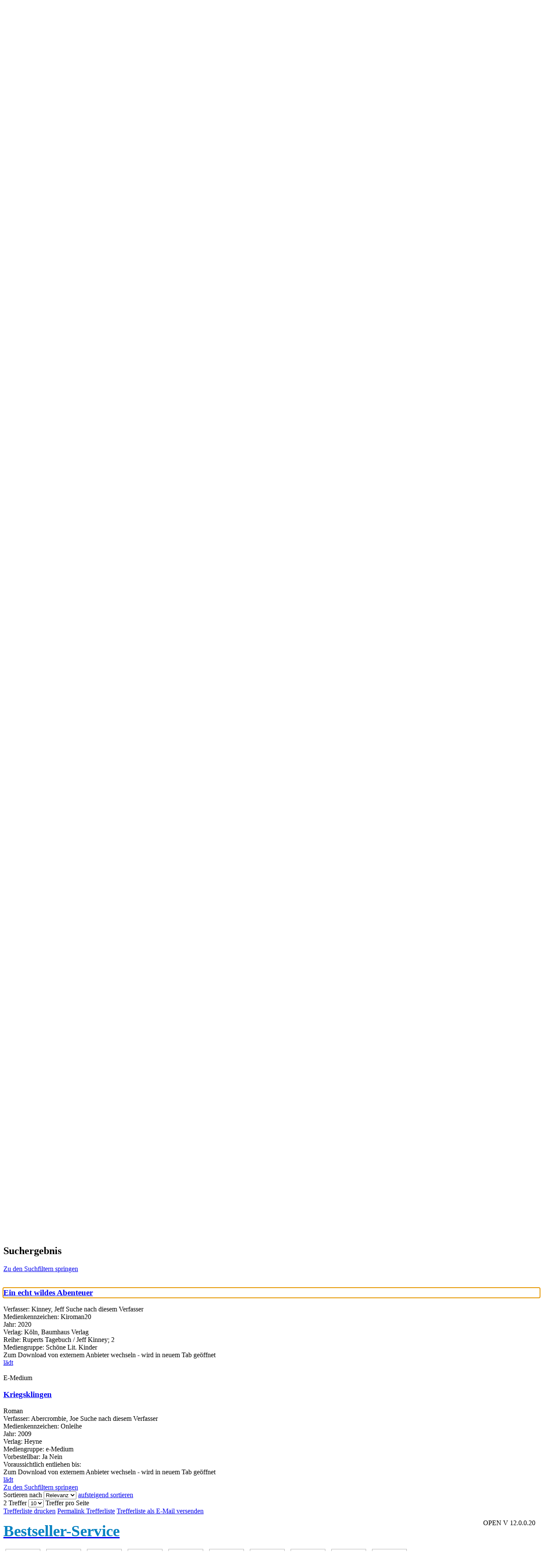

--- FILE ---
content_type: text/html; charset=utf-8
request_url: https://opac.duelmen.de/Medien-suchen/Einfache-Suche?search=barbar
body_size: 378267
content:
<!DOCTYPE html>
<html  lang="de-DE" dir="ltr">
<head id="Head"><meta content="text/html; charset=UTF-8" http-equiv="Content-Type" />
<meta name="REVISIT-AFTER" content="1 DAYS" />
<meta name="RATING" content="GENERAL" />
<meta name="RESOURCE-TYPE" content="DOCUMENT" />
<meta content="text/javascript" http-equiv="Content-Script-Type" />
<meta content="text/css" http-equiv="Content-Style-Type" />
<title>
	Stadtbücherei Dülmen > Medien suchen > Einfache Suche
</title><meta id="MetaKeywords" name="keywords" content="Dülmen, Bibliothek, Stadtbibliothek, Stadtbücherei, Bücherei" /><meta id="MetaRobots" name="robots" content="INDEX, FOLLOW" /><link href="/Portals/0-System/dnn-css-variables.css?cdv=723" type="text/css" rel="stylesheet"/><link href="/Resources/Shared/stylesheets/dnndefault/10.0.0/default.css?cdv=723" type="text/css" rel="stylesheet"/><link href="/DesktopModules/OCLC.OPEN.PL.DNN.SearchModule/module.css?cdv=723" type="text/css" rel="stylesheet"/><link href="/Portals/_default/skins/20054-unlimitedcolorpack-036/skin.css?cdv=723" type="text/css" rel="stylesheet"/><link href="/Portals/_default/skins/20054-unlimitedcolorpack-036/dülmen.css?cdv=723" type="text/css" rel="stylesheet"/><link href="/Portals/_default/Containers/20054-UnlimitedColorPack-036/container.css?cdv=723" type="text/css" rel="stylesheet"/><link href="/Portals/0/portal.css?cdv=723" type="text/css" rel="stylesheet"/><link href="/DesktopModules/OCLC.OPEN.PL.DNN.BaseLibrary/StyleSheets/GF/Open_Sans.css?12.0.0.20&amp;cdv=723" type="text/css" rel="stylesheet"/><link href="/DesktopModules/OCLC.OPEN.PL.DNN.BaseLibrary/StyleSheets/GF/Raleway.css?12.0.0.20&amp;cdv=723" type="text/css" rel="stylesheet"/><link href="/DesktopModules/DNNGo_xPlugin/Resource/css/jquery.mmenu.css?cdv=723" type="text/css" rel="stylesheet"/><script src="/Resources/libraries/jQuery/03_07_01/jquery.js?cdv=723" type="text/javascript"></script><script src="/Resources/libraries/jQuery-Migrate/03_04_01/jquery-migrate.js?cdv=723" type="text/javascript"></script><script src="/Resources/libraries/jQuery-UI/01_13_03/jquery-ui.min.js?cdv=723" type="text/javascript"></script><!--[if LT IE 9]><link id="IE6Minus" rel="stylesheet" type="text/css" href="/Portals/_default/skins/20054-unlimitedcolorpack-036/ie.css" /><![endif]--><link rel='icon' href='/Portals/0/favicon.ico?ver=CzWWKVr8HJXcDv7p3_AO1g%3d%3d' type='image/x-icon' /><meta name="viewport" content="width=device-width, minimum-scale=1.0, maximum-scale=1.0" /></head>
<body id="Body">

    <form method="post" action="/Medien-suchen/Einfache-Suche?search=barbar" id="Form" enctype="multipart/form-data">
<div class="aspNetHidden">
<input type="hidden" name="__EVENTTARGET" id="__EVENTTARGET" value="" />
<input type="hidden" name="__EVENTARGUMENT" id="__EVENTARGUMENT" value="" />
<input type="hidden" name="__LASTFOCUS" id="__LASTFOCUS" value="" />
<input type="hidden" name="__VIEWSTATE" id="__VIEWSTATE" value="cNQaK9HbLN+VhPyiIXljPoh9DS+qQFaXsd4lX7srFMXA10PCipCU+NTkVJlov8NqfRlP0h1lyqJG/NkEdn9w0fMbxMQEuldPMDoJ2GpED0TwiAfZpO9aWHvFubHaxkQVD56Jf3dsdHRUZuHQWLAvrLDM4/o81KHmSCN5aYU3VqN5kdo3Isxal9ai70wpbhB5/sU3eeEsyuNb/AGEGQUhbucOhBwX7EpfEE30RXe0n7FHl33z5JrAY/4mzLMp1CMeERDJEu9kRl3Bn6iJgaHrDfFMnYS8P3RwLv053D5r6XKZuauwY//nGwy7Dbwc/Z2KSlLtqzf3QE1tjS4IZDV4O8HrX8MEGN3HUGLseDWNLElaQM2jres9Ld42KKjyxR/eduLKslKYH0OGlpdc9kuUnpXa6a4T7KjvoV+x56by2aeiqnZyrUR8dV/ZXmnI+MtblXcLdrA5wOHiBRhyhmADdc9LSRdHzOAFL6TaDyyELZwTqn7JIHYjA+quQlPo4i5xWNAZOKaNFsqCuCqiHTjEap8ER+eq0IfBJFf/qNk7VDJ4Tx2TtL8OiAA+i61FQrLawYy+DIAmy75WfKnnm8aZbfw+UBbC7zmH2hWbSygushAM3/eI9+lZPc4AjCKCTL0HVy38f5LKoI8GWO7jRztB5S/6tonzhgGN/mq3QXaQ2uF4DO/6P9gCDW6SWShnaikwNOS0IeokovglRjYmjfzDt7YYFbr3LjIBwp6MgAi/Fq7oZ+p4qdae0GN5ZxpvcJWAlsIBX9LGQkRFUAEMI1MiiJAhv98n92e7W8AUDRUk9RNYo+pYIOw6HLYL//wcpIBT3gz0zT672xtAUre2CJ5o6j/ZpR65TOKUBM9SWv1s/b+baDEUmJwMcdL2wAjoqX90hMHvXJAtAk/D5TIttn4Ysm6WZOgU42LwrvkSwK6UG7BHjtVoXE023kiaAvCDinFxbwBYQgYcf6UtcDbPJoZxWidpmKq6QX74aF/ydqmgXYDt+5g9GuG0mCh1YoouQ/t+2EeOvQNiItnvpZ9MZ82UvvRgTx3ZyH0yOt5voq3dMWl/l7pCkdkJ3DOKucFIf02T20qqP4FWt49wc9F8e14ZXUPpNms/jZZe5NUsQ6KdlmdqMHr+DtDfqo5wGxbI+F5q4ZzMcHdKlWU2Sq4ktB85ratN3fmPNpqtBCMrHTaqcctQmlkP+iBcAjG/Ckz4XVvkssRSlC3HYtEFK6XdBeKHeMjvltzi60sncLvEYw3rSIstnk2ZNY7i67KN53qbXcLTj2JUTUzKhPcLU8uhr+cGozAj+CnyGlznuEHxN+9XZjX1vE6orFZI/e4gXzLJdw9JZYrkhxDjyFOjlnYSL+qHNdPtXkPP+46dBnasgGmtbo5YeiBxzWoUj4iBmgp8B9rk+6dM/xmbTXxEGa8Ld6+ZBfAA01CBJKEO/qSzxDa3eXuTwqJUBOpvxBg08VWRHkPzPsC5jlxgslGyLlbmSgQCGeG2SqK87tvNh18AXiWjayHEppG/T8US4U8l2zY6P49oEHz8KZ9dwBMJuL0lP+aNAyvRqiMItJBjxvoL82SSRxYIwuZwlW81c9cEcXCK01IDkyRVBBlDwqFaJXJSEF6PQA3PcYVMd5XSau2/HAiUdKYp+G3fmBpD7y6pYWY7YwJMqJPY1KjDCt0j4FqU80eTHAf5OrARmgYpfwQnSJCVRtYHEeW3K8Wty/oZHpgYxkAATLC1CYdGwYZNFbZjA+7j/IllT5HAvigVcWfd73lcLjFikG1D85nkeq6N7HKo8IB623I5BB0afSvg8UeVlYblOXEC5zbsINpsDZxIpYIBuL84fXt9lAfdS3ferPvuRyy8BAXhOHOFJW+bxFssTKW5dVML/SVzLDLMz+20q3jGR7gjLGOk/5bvvQRrP2lsfru3eIs9q5U9SnfxZ3Kx+S+jLR3WhDNRj5bJ4p/s4rBFmg7Ww/ONhEYe1vRbD0qQmvapsg1YxX+l5jTKya2R5ri9CUiC8/7EUElvURVmEvHyjLwUt74n0nb9k9kALZzesPg8xy9WrY1cGPhjift7Ge3J5Be+PZHhhgCvh0N9n7dW3FvmZIVq64ir10pOjQVfAO2AqADxGq0lyWLfW1XMsJdfaANgp2sCvJ20TornnO63Xrc+Gb8ldV8imnzoO7Y1lz8E/LmXobQpn8J1zTUq7hMmq0vGjTwlVBSo2h2Dj+i4NicYEqbmWZgwnR3UeKSDBER/KzKTIY+Vk2eY3vLTF//4vyTGrpMqSPLKPNJj0qRHuWzBLuXKfoPNq2XOVKQAq3J6VY84W7/qQpYxmyx+lnkAIQj815VkVKaLsT40Hp16MQYBwjPGLVsL4I9FMUqrIvDG9Axtq5QPlxQfXrtIZEIyV1F8gU0RxaFokoHUbBH7dzllB2sIAI58vDPPMbo2/MablB6J0BGSzOT0cvFZbawEDAkta+K7Ti/Dg+9rJ4vnxrtRr/m2Ym98sZcDKfCgmyokubQDFrhIz6c+w6iY702o4Ct8dyp3UMhmXFnqF9E+/2jUiqiDcXoQ0qtgi1cPCEAUgnU8CcGhfUxlFfEBp7lQYhrET5yh9NbUyjw+raJuUYdBS+moBQWw/M7+pCEkkLJKUh5O6Mhh7Zh51iPq1D9E+Z9x30IN+IiAWL7wPF/50EU8umgwqkEvqerIOOSjG6QxXQhw18ULJ19IW995OpaQ1Evl6nJeX36I8Ap1hnAeG4/NihJxJZ5MPr/h5G4Egb8/yvnwoYBjUBXQj1OLWQLSNJGk6ODw8VM3hsWnJL+gDZ71wjzEhb8VKQHc0TaM9kXlwtQg06fxSEELoH3ZDxKrqe/eLoRrsqbAsOv590SlM3GlZ2F+yUU2+ufmaiTRXdjlguAf7eCoPT6UtxxbEVT9o8Z4wvGS6WIlEoXb1CaE6VPRK3SouWu99f9Lz8m+GmVr49t1pVULo3SRssMnVNlIzqw21XC1nVI/PKyadTmqSrElrOxkz7XLdnkWpNu+sc6qOX/K4DmqYEA8nEdpvEABJul6FaBXahUzwLvAt28QL/YH59IkGHQiwIiDpg8527yAny+FSPhpouX72N7OfmuoBhjUBZsf8D57H8h1qq0XFj7Zl0QqJ08BFtPg2jBitNBgDxdCKAXWAASiMjPqDUj+Kw9uC/llhCx5RVgIKqIvzjW32nCKuDdcS94sQRDgHYQxTcZaGhQ1fVxtSHCFjt1kcZ6jSMBH2Wx5T/WN5Mqeg1Vp6iwtwbaqZkRtE/M0uF9GNLubbHqACAKF+AcJOca0hB36BtrDCyzkftRJaTJikIdiZK5k3xtwAnvkiPbRjeDLiPS5cnQuzZX2S9+/EO0A3Sgz8TIyJDpI/ZLq6t1u/[base64]/ckNx1W7OMgc6a5XAhmP4Hkm/I9o4C0FI9FuD30NRDVaBKSjbUhL5HZa10pt5hzJnmQiP3Np7QXKVBRo/BXR2X88rV/8jjXGqCvn6JlMV3qzUDFAln9g3dbHs7FZqNHYT5z+sihev7JhXzFTAgm1t+T5eJC6N8msbWFFxeN1dbWyhOra4XlnBVt0WcmqEI52O4GaDwbaj4lk/+0UsEIbAgda5LfqvoH6MG5EESlStyqhcHUdALERck2Xch7guJcMXhOiyYxmmJ7MDqi1jA1F6GYsKKL1JWuq4hm64bFUksTYkMcaf1yJq6gjzFPcVwt0Kb3N1m/j9uLHFa5jxnEz2dn0X0BL3U0qVzEtLRBEILmJwRdKb6u+dHOGjj7k3QrbqTCJbHMZ7t2FGXFgp709kw7VcEWlJ9kvOhawffaz2jWdwp12PA00LexcnhinhY9Gm/7Xb6YBnqXLAFGsCBYXSSg4kKKjjEkFpHAoympqAHS+VKRa/zWfkXmx10uRvV8R09+ZVOawEVIAJKqve9SNeLyrfXk1DkOOBGn+NIWnjIl+Mq5sVcj8+Hg0CTIxxLCzZ+634FaP7Sj98BmFINJmObFOjmq2QCsJUHBEsnF7EE5reqpwCDyPA0/BDYmMA4Tk2Ao7gSGM+BNS74z/shZxE4W3YEcGhSeo6f8GDoTiTdnBiZa9eECUysj2hkM9u9mr9sSoEE+4KJKFdiAolSvy4XqCJppTuDLZV0Pc9cqfUrIhPUiBMNSwUHcCVb2hOxhZnZ/jdnVA12D2bY9OvMZYhBDZ0VB0szLwVbD/WqHkHr/64lp/4snrBiEmDZNqZHUX8LK/amAdp0TL6yqYpPWfuQmv7AkTjJoUDcu56rOUD78xLN/pRoQpBonaxnpB+z42bDh27eskzcMDDi0MtdqVZ2iYFA72T0xlk8xM6zCvC1WrnYA6KvHEueusR5qjXqPDfkjm1eKS2a+QYvtDx6WKON8xafgUyb2T69H6R7ICd2g46qpWZBwaAOvk6zIJujSXLoVln5GFPIHhRHDOzlljvZhCkrxlELzBzOLSU1kbU9lddSlTCLPK/OZ+wVkaMzn4LjqH89fXlkhF8yXp/Hh/jFoXMlC+gaES4dK5OE/KB/VvnQiButUmtS5tT2wsFAj8PV9n054jobU9KwA21Gnk5M7xP7xAFU6hJml4kETAWlQBIJxke9inPpw9jR/9PY9v7XHvIrlT4Z6NEKS7FZYRTOp6naIFZ+Y8twL185aAWewKSdKdLXqrajEhQawiMu4naY1lFIZnwqYcAbtOvYuvIACyjMxJDZWw0bAUbhNqTM+rLd1Ji7KGfvXCKHkZ+xyjNc6wNTxl4ULpWeO9xnV7Xae2UKRWtPxWuoqPh/BJg84z/XAYEGQTm8kb4MJxiN7m65dEoVf/IBM3zKbMMzHd/7YbLHLwnEBNGbTHmaxRzcdAlW9GD6RayHmymJZqvKLqR91jDxjmco1wZUQ8OgiYCSP567I559lRVcN8GHhxAKoWLoM9ccBqoikttx8bluY0zgI9pkBwebjlhdU7yRzXSUdhRfumlKy5peHxr3xWyec9wyKMxqX2SpryLgFoN+T/FM1LD8zAIajcviCrVW9vm0ZK5HoQIoPjF/c4EYhqjHNR5ilsoQqtDKZN/jFoL5iTuAbrT8Kgm2snNXI7jqxGetNhcZb5X8HsfAIYCQXCOWKAGTEZbbonGLLMcU+tXlI2MiUrVi0+38Q/iBzW0+D76egxGoe2jbPMWhXc3LtWFbFMX20skFr7xwEDbzy//hrNr+qmsXvnyjrc3ybaRlHMcmjO3ESCRtaC1gXGJT3XUJ29yZiIufs+v5qmywqYpOuw3UCTtQoBFvf3PgjKe1UrKuLQPGKtC+0aM75UyJAOheKq2G5njrZPdTqYeli4yf6xkKOQfTyiBMiboVE6+2NgbChgJ9RMPrx0QUHedIDlx5Vzb1/QdHfZG0ClMAwpiCFpWMbpSMcMLoAtgXmMJqbOd3TEyR2WqeQ6qduYeEoe8+A/7HhGaECIXCwUWlXDiLnk/8KKg0yCZ9dPS2/z6QiMpQS8qpMmutYnD9hbdUHv6vtAybyceIL7z1VewRO1G2wIY87nDQu/igfQ9RKzQ07Zfjfm5zVrx2Hvf1H04qoPD7ZpT45M0K07sT21HgNv8m9X40RAXTq92vIT303WFPvSXRZSnKtEz99QPwXd/DeFdE3tXCxIW89GalBDHEjljxEBFRHVcqaBSr8WQADCMHDSgI1Df5EzIQsCGQOd+i5WmcDfwOpjcGLPplf6Ekg7tvD+tMF119ssdKOoaWPetHk798oe5lPM3Go5IkeshDpqPKkeDgQ8oCJxfs4fjV/ZtlHWDkwjgNybg2B6gcbuhP/Y641/F1C3DnGHnkwkH8j7m5o2f02LbKNfghXIJTgSekHxOEkWX0nWe02nA8IevNhCJi1EdoMIMbypJacbUwi/sc/A6bUM5+JBTc7xXqQXnjZEv1rAx91m3tiLd9QSDtNP3nyCMaqJR+nMW8gPxfsepwkkZGyfpvN/koR2oko2oIEGvVUL5CK8g45ukKqAfXGo3A/XcRK2ymepjcFOiF/J3moSvUKQ8QtU6zjpYu+8yLTJsYZcS/wbxBNWu/LJIonpc3tbOcOTyg7xE5OpqjNcdaUwOwsxhlj5M2PZAJoeXO4osaaEvRH6+z6MES0bGUsVGahddvKC1ygYrjPSZurqx0TFpO4w3hbwDlaBf7iT4c0TFWLANUWw/HKfMniif2VKj/fDQ3x+8hGI0SYXwEPnJyAssvkSi+H1eHXGWlmOgkwlmzxLO/RMIe9KnpS1lALuDM5AU33ZnpR8xpY1R51ak2GJ8gkvSNe1aoxk5ToX5PJZ60anTnd7p0571SlmHuB/SiVvSqln1VbtGcb4zD+tj0jFxgVWo4Gfl03MnT9Ds4Mvo4HtgWaVaQ/[base64]/ldCSgDmv4eoP95l2mISMzntRVGbQvuHVPfLms+pco5ma9ax4iUEPtr3SUk1IocII30zr1NVPPPn42kVf2f9TFyLbjRlLdmpTimZUf/QOjBylDer5WvG12f7luXCx4Tk5heeZ2nhiBW4oCipdnf2DVbSI5DqfPLEfRq71b97C5HVhJXGkYRVO5nKoZ1wMOQXj1f54mKC8ornMvlraq6kKsOKObPTD5Aq0sooyC/W4jTG2RkOYqxyLXZxcDD1a2ZejBamfEyIkf6T9Dj+CWa5QhEpzI31gDBPt0bfwhmvKXe5uhlA2UdCmBTDdb6/SY6y9qBKFNtrVl5g7z8PyemqcxJ4oPY/+zev3rWdEbcHPxbKkYFwtoaTu0/MdU+1W+r/BG5VLwts3A67t7w8ao//E7RhqtXJOBz7eoBYekllVg/HWBohfEIaQxAB6dxBlnLQhGsb+iRDMyM8+BGVHto3+V2ciFi4GrxBavrAW07USptbGVrgYMKRyYdGHBkZ+bFIyYsdQo5INU15CcqDMJqhiqrVeIcXlRRVBDU7MG8KuIjekcNpZ0aUO9kJe5ZBbqS9aiOznaqS/BxilSPonAxExEu8gcX+WY04Ed0mgV8Ehq1fwzLCgdFNOSci/McsApNCghYj54abtXywbfGST3OO3ukSEycTdDHSkiTbhs40AC9Svo34SX+h0hb6ImVY4YKZbquzUwCMYA+NjtRr8dxWnwtkYZChuYnW66fTJCeiWi6pIgF4esI1UvK/+SDOqM2DcymZBaQsHIGx95PlDQgZweUFPRSRyWh+5wwYuT8HC/+JGbDZQP1GVdSAon76BGw4xTEO5/Wq6vWGQbUJZ71YQfj29TJLK+c4vHrF8X+N5S9r+cNJ+52EMA9wKP9WSkyToWkPWgghudF3aM0XPVBSQBKIOLB9IrG+43rI/Y2fb3seDFQWCrMzn42dPlayuF2fp9H/90dJArUx7gRr9AyD69l8e/Klqqa3Ml7DJGgIk2Dwn5Zdb6Hsvf8RLnGp/hvC0iiihhXQDkQnRaWe+sSfgSalx/sJSlxZaiUZHDp8PdFxybAMzxdzURqUokkvlYe+K2yhhvVyTlbNxmnJ6zPSW3atqsxEml2Rw4ThRERPcy3A7E8cTdUxXuZj3myjDVcISN4q8bzZCKtwSqseT2XazCzhGVQyJI+Hs6tRs/iGc0lkPPkWOKXwbES2PILShVYyxTEOZcN0lpgjeu0Ig0zpfpJYyo28Z4LuBS/9Zuk+SriNvnNh1qMVxWPvLWuyDjQbVJjIyGVeMOTgDhLj4LDP/T8s81Ml58fTlDlDNiS2dCExeo58ldS9Y3ojRAHfbpMKuvqtrL4ERalBLqjUHlcyNyQQ0+GcRJ+DuAc4zM5SZho53NN9RPNkCY/TkP4oZbsXzc2BAX2nMCcKjjgEo7q0H9yi/IbcC44+Wrj/AdT1SsX5UroCToggd526nAydBLuGzI2PDUb9MQ0d0gCz/t8H5GRQte8QhwgYSauxGhq+2MLa0i5lFT/[base64]/p9tNXxOwmCEycyTg0PKtJkpq5kpj4rdUT/5XJnUFaRPERMPsESIUaLblCZNlObkaLiwJ9UUrCJ5xoVIr/2tAqUntrc9Jyt4f6N42hXmLqQe59IjcQTjRM7HmwfGKaOyiE+VFNAdW/SkrgIqNnqQa73Oo3uUqLxYnpbuFHjhsUiP0SHj3/[base64]/oq5k5lOjc4/+PKS4F1pfvpArXGQesFzanEfykhJJHw9Aer5sf0GFjH1fzprZnI5g9nP5tpizR2YK4LMTDE2iEHAxIo/a8KDjq6OnBDYqKiHjg601JhmQi+aDtuun+yTPI4qcZbfbkAtmefljTSERlUfAQ/gF1XlKnApvHCX2MVmFYxcw05tf/DcceZPuM11Drd4L5Pk9sPCmOF1l4kevmqXN7/9gsvryrEL8lACW4ZXEuQvVQg/siqohfdUdw7Azz5EZe+dxIVJ7Bwn95yrwPLRtqskjppc/oZrxqxLnVsLrIwE56ILGt09PzzCql9u7OTDesgvry3E7kI8DxlieFwkJrcLiOo8mKITgiYG1046/vSfDY1KZkxoDyYHh3nsoKTyxYGMoDsObIx7DPpUib/SyPKhCH6/nl/H52ent0k1M77Hzex3N5+YNLKcwsVRJFWRzHg163+vmlGLkLccWEKp77uwJOX9WUPIoSVXGvtOSokEBoDR7KKndirYgmsJkPrDsHzQ6mnGdQudVdrBM38kUev3S7UTVPfKQJH4t0os2HIZfPRlJEls4TsgP61iHLLqYK8e6gUxdtGOdh4CL/NmZYRUm6p7ySEj3ZSUYBQWUQ5aDvBtiFfeMXws7F6OovtSLjmGl+2rl75RSSUZOtMz5YeQKBmXvWrE3Me8SnpPg7m3mYo8995nui26A0tz7Z/nMDLQLF4D2KgMUWDijE4NMxB9UxLN0bdOozkhIeDxp5qsch3mLbD9mdNuQitklTND4pykha3XsKE+mZHYrVIci9PBnk2Sk+8OaiiE6jgpWgOZzWYvSKLgQXgHnavltbQXx1ehhARWr5fjmJ7bXnzVcnA0kJKRn/pcUZRdyLT1EGAXdBdBttRFeNkehSFCmhkiBLbsQlQUshAMLIAJ2COdwDV09d1DE1beF3C2RfdxM/sf/RQjNWQz4kGV5sUg6jh4uaM4wlXHw0mQTrzl1cF5tLHLfevBDlfFhghdxIrBgKodZejrxk+g5BFpSy76IzGA6iq9ZSTpHscc6P1vt1o7NwNGX8dmk/jBYkM60ZtXjJfFSG4RBdAIhwzH850jazry2qNRiRUGR3zlkhhimw9+yo6VMHTKZaiBgHoPAq+WhWNIWMXBAg/RZgyHE1NZyNrMcDHlwhBpFyu2h9JI0lLDi9j4L43/gm8tZmEbeNeYXga/+HtBYbNENJtxtxTiqCThbPUWrU2aNtDwQicCLJ/ogDvIdI5HjiE6TO9WQf1wVNSRl8Wx37WeBHqZfxAvrTPNiWl7YuiKyv9IqcnnbpEmGbKCMJFiMLs4btr3/B076V3fF+DZdV0UsA+hkU9jn3axYr1TCbCMDdNJiJ3ZCyJ0BkwLPhmZ16zsSBCpAUWpybkKqfTCOQuy9Rrx7T6ftlSstBjKWZFGl6diDtZhp4FViz4WN7RzY9eBeaMXEw/a+I6IDc5Pdd+J8afWyCaIlufk2fch2Yifjr4EKOQRPGOVny9xv0y3OPg161RcAgy58tZJJwN0D1j5binaC9HMu0ZsxwebAYn85TEaLDG+Ujwp9j0AkN61ye+wHEyOe3VhpONkHAo/q61BKDZlCFsVL4q3vL027tyZShNe0SCJO0vMzvcORNUSSFKfl0P4phzklS+iOYvlAV+E1KMfDTTnp/fv1xvi76r2lNEV1q3B2x060qVfNTMCpTTPwMqSdBvAfdso5IdrKBTzMpLJu+i+n95utsV5cZ5invxiL76K7GKk5RBvxQJtAb+6oJI8lo5ti3AHHC5trtO6TtSEcVVDFl557PVSMl4yk2D8AF7hue4arFiD0dl6Fcb3/VnPy42SzNH1pHgwSq4z4jmrnbzh04PHzN1glnbL9IjGQ5WusC+WVrIZOPY364/[base64]/4c3SBtf6kYjrbeIyhiaIk3YH+LfSvBSMF7ehO2QvcI5AmJXshmZR9/Xr+4zwrYCzbEGUJaGGEvxJpF2E44kKp/aLIJDAbMPWfmpHjVxyueoiBl+DGTaVgvjagRxRb8VnWOeT67LOojz42aTEUQzOOz20hhLi8JEVTEeJ7H1fQ4RXXE4DsXae962gvI18uqvOPFI1qhtAHQ3prXZQ+IZInl9xQ2tuXfYR0oamv7Nuek/m/MdOFJZ4z5p9PKl0lz2O+CqJgV3UadNKTr7o3VK1PxwcoJVoBxwPq7rGUTfMLAH458E+cYEEaKXPjph4/KZcl5BArwvatLigYwz7QecL5fJaV8X1dTGkGZsyWaFKqchRK5CFD61KfpfDbpZqWagw0rCvotYesxoll4XXQ0RmQPHGgYWSBQp/zuwJPr4eaVhpA7S5xkzQay/rAEyGTd5BLyzBfndNAz+KUEr7o5AJmlG9dz+a94IIv3AibCfcSGvWldlisG2975BXAjrZYJxIUsb+0sDOykuMpggALfQo7oq2YcpPU1c8wzKDDli8/F+Bun1Vl70siIB4d3f3qiNk7z2dwKOtjlLvjhnH45K+czMlbBsiBXe1kobg485nYVfIdvF8eOMZDzdmYlMU16RJy7HYk4oyWbVc+5TwEwCX2mVsXqr7Mw40Y8I6XV6f8SXYdG0VUnhnZkEFhd5G6KL/iRuKRVEgVdXJVA41YCJENLnezfDg/uY0Vq29seWuOzTuDTx3Vx+OjtP60KYXTAuaSWRkK3Bo+GCqKYwLqPtPohJv72+ffjd0inJxXrR0tgGGiOhF0skcc4CDGVsU70Wo6TndyG5466qWhG6zyNN6v6gDS596+Brgmq8rA+WOO/WoLPUjOh303xigZy+LFo2GURkfhFaN6P/dt67gPIKkOUEbS+A8HgIz/kbOKf46oIbL9agYR/j5jUIpyaaxel2xzNa+mzU9e66V8Jf/wwo7L3JVGhsJlEBwNMnnU+paIGfJZi9kHg2DSYvpiw7kPSzuyH7VYB+TRVUDHXFF/pxDk0KYTAPWui0WPe8mhZzKjK9+XmwkJRWiaOtb+Sax/c2ZgZd7oJawJZ0quxFaou86IvZf0Yg9D7KkpmGoiTlLchd50BbJcrF/8eWkl83lY7l1C9GwjIWO28Crgtmr7+zsQhLxLV5myPKXs2y0Pbzt+D++fdnY9CXE+nEyezHTDYHQ8zwIf/UHXM7BgxYhOBBkxPmm/Zrw1fQPXcZVkW+em4cVKD/rOw2TSUpkFywm0G3CM7PqyJ7KNhiJo150tAzrCvZrGRWsj4dwj4JHRSHyNNoWE+emEBwTJPuLgXwgs+G584x1L3L5o/UrW6tee6q88VxgYArXMQOE8/b1th3AcgtINRhP5BeRH5ZLzTPqfzRs9xfoDkqzmntdBZpSYTzRxHV+rRJtUiRv+nvLZJ3Zz+7OrgE2ebhxkvwfuKRQGRuV9/a4kQcHCvw2EVSYUKCJYYi6gmW1XO/JfYBpFiiGQH9jQt4GJmGDtxNRIZ0EeTvAcjlH15fHtDelaVP/4xmrqzyyLXQTqczW11igZ6Bn+cA1kp2HN36RtSGS7HbCaAY7CltYpAuPwd7smrUrfcnW8HQnj+beSZjIkDsnmlyhuXPtc42psLMRHfFilQKjSvYzsU5LEheHCBkxHIYzURDiJrN7qK7t/GihAwTAkj06oEgxW6WQ16m0LKRw9UtL6Q3DgVwHr72UocKaOo9bACDTjLLQ5sLiZvpY8SQW29goD9tvlAxemJsKDyf+LrtDuSWiYvnU8JiZJ5UIZ/31x2G/HZ6gdJbh+pHLIR73PpwLlXVfEwQhF5c6Jv+Dk/JMgxm11r5AlRLy3G0/sE5UmK4tHsBkEUSRV7Q0MC/GxgSaYkhebf+7j9e6DvF4tFVE1hlRXmQ1Iuyf4mDmTzRIHJ7WVSi0i0HiBVMB0JoNdqm0gvJxzAqruEjEzT5qH9EpXiQvf4rgjC2PNHywrnrZ/9XEvMgMDY7H8Z/qtA9mnnmUtBx2eYa/XSLVY3od+oYANzu/uobaHD+W397ViIIG/6FILJyLvEVbQZ7Nu+S2tWZIoZMvH27x1BfX9DSdyfczg7O/[base64]/ecaB03//ls3DQ4P+5tSn0kZb12cwWyttaOSdTaVzm/RlKM0Or/+YRCxXL5T3M7zKHbEtYGypyXhHnYsuNKV2D8YUNrl6N2chpgL9RropsRBccYXZGEwEHu6RCvhPOUIw5sMDd/4KYYeT4hyZ4dCAkrEt5H+VdLjA/evBW7NEaa8zL3MdHnO/PNG1+t8Um4+hm3xkK0YC6nHVWKWkMkqQTxJTZF2Cg34ptE4L/4uYNP+RKz3ZIzRKeCHzCT5iwirOR7RolttTCs59yjNrY7L0WsAKcwDATnFBevlMeTwYQXC96ylBtrtKFowqaxaO5agnURquVmYCmXTd05T2xoFhzBLNsZh+BcpZDE9LkpYE40hJCLX/uyPYdjPYKUZwMDySk5o3tfpNQMcWFArHgqTMUwa61hGA0Yroni7F23RF223zOangSePqhXMgL8nNEyaL6QCaije2FJ0mbIZlOmeGB2m4aLDgbDHJU/nmvWIaC5nj0Ey+QOPK+Xl3DmRsaqdEgPL+i6JY7QiBT7sibTonsOXg1YBgR15IV+tZhL9O3g+7QNepua2ZrO1h8sx5jtJrSkJKkWtPjLrNZN8TGvvn2SDOpCpA9WQyOhuXx+MczDE94YF+2XeO8ec82nkVgSc3W9bmPYP63qYO+hApm5FHg+4wPKUOVl/6cqSJNt6dxa1c3ZFQTIvG+Ha0jW1LUbXGH5yri4kHRMewqpt9T8qNezaPfbfVnLYxRJMO0hbF9JCXfRP/9fb2PHPAsXK5XfovbH4U8uK7ctMuVmtPxRq+7UsFbNRPxXxkcq2rkIGevRMyi61hec5ku2Db5XsA7Uy6WVmckBhjnRT8228IXv6xCkf9Pg+ObThk3wR9kaHWywbzQ354PmT48dvu4t3cWWhgiHzvUuKA4vazoSi5kPNxldpKMRC/O9QcehBORZJJKt+p4wwC/YxNu6IHn+x9tG/hINlPRI5aWTznBdKpcGFlKp1jp6VKP8TfSuI9PGtgpltNhSJScW0GPAIepstyT0rKijkZv9JGSlfg+LtUJVYkCunrOMsqyDkINP1SAr81Kne+/[base64]/LRIQjcPcVRBnq7elYa9YygnCttyYrNORHiVkzo/6qcv3IjJ/O4x6HB7asYtcgnt13U+IldzCCc+EuG/ZiYY5swIgPEye7c/D3jFhT+6nXzGR5fxjtW+RXsPNtPwFwCY68eCnOhm+HLbIHT4MQWPq1OFLTmUWddLiSrVAsgNE6xNNgd8S7+NKGR1wxB5ZYWWPmSNiuwC7RpDH88yRhGWbEt2SfjyLHqr4xPr8wyBF6Bx/qEBnk9JFOL+nUi2Y8veWLL65fMklIcLrwotZl9L6rpD5TrEpH/+dasMjRmmqXS/hsEOg+fkUoy2bLc5wSA4mV08JUTEpwd7UhaPNkRr3yPZBT7vkuvy1EqIbFJwmEATyPa4YImFsyInpF6cq1pT2QW8GnP95mPA7KCbBAOaoCgnhDe8iOcGUCkPtKjauGziIHOl5nV+5Ti6Rn8ORkP6umtv0+o6HLIAPnAuzVFrCWnTccwmV2HfL9u/tj7dAO8F8TZ1R8oNOcJDlooV640KQSxUAMZjXg1JdfbAUfdmRnhplG3f1KY61Z5/AG2Pp+PVAEDuHcbi2JPhRxC0IOQ0wFD7FfoO/[base64]/tg6cv9hw5lVcDL5tWFQ92/55DD6s4TGcMZQAhC8WyiHVXwJkJrifbDmBa/E+us9oGyAAKXIDf+3KzyW3M9pvZEC4TRJAnBuIliBQ66QYRBcLF7soHDBPF0TlaEsvcE5FCFpsflM1AqneObuAooszHODflFnaI4X9wO/SjCptZNWZfqhZwAHAPHsfPFntM1QZlYSxDD5cBT2TiPlhdPyPrTLxJResK4hQS5P0Ki54IhpSAVjPlJBD4k6imfW1SOetMhIwdVFQv65hlXrNdO+E/GhidGlfwGJuH5gikr2wnUKdMA5hQ3ouN2GtcUY89nBCqSHFbsvEiZg/7LY2IlJz4wnw08aUqm2Wm4FP/L6HMI7xx+XwRfmLtWsknR1WaZwlMF1xaWhjgCOv37yFw6xymabxMcRg5+1MdFE0wJ+axLUBz9VA7c6fHPLS10C8C1AOFnpeI2nkKAHq2e1Uo798hhZtnvKjmFmZrAzUDYET6bQ5wq+Iauh6eNmpw/orwVSMjZbQhlMgwan9/Z/ZRsZ37c+1EIomIe/fPt1mMh5Miyqn1WSXM9polljJ8qBRnoW3tvbeombVStpgZyhjxmNnNDdYgY5znznIIA6cbXbUqdRPmp4iKR9ypxATW1EKjcZAWqAUxmHWiU4og4w8tVMT321lJW+hW/VX3eqV9gpE77GZsNEQS7JuLdSwUiyMOuwPPU9sTvT+OQv360w/Dqz/TpKb0Lxn+uj0X4uoWf5WymrJxdE2hncFWl3dsoHFYbnJBrPG33Yg8DXW8riUcc3fBvMirqZfyfheFRWZBH5KH8PkHYCgabD3JOKpTezAZruBwNKlH8tR+vCNNGko41QnlDLnMxq1y40y+s5qzKVrrQdCT9+lljAbqbI5xRi3r+U0+hHx9k2DYHV9cxEiGzFZkT4/8z8H6HW+Ti4J2fc2CGSQwvseeeOXPsBS7jF/3S7WPJhwAAuoUs1nOcQLtjH2nYzvXe8EaH6nfDcuCWpsKgIK3u8Go5XaVRqo6I7WaQXEXH1ilz5UVi7mecU+f1H49lM0Z7kbOvDZeTL/+CoEMUhKwlkOCpa+IoGdUtWH50bcSTjSf+i440XQG+XTWl47wVqi6qcDJp3m9gybr64fi5j5bCw9l/auxrAD/adl2QHR+PcH8iThY6DmUb5hwb2vvCYvuqviCxBhB2McU3tSSnSfO5OEFDG5H8IPMXM6S4OVQVoXZNKPrOFjpNdlzDM5O9UptZAqF4EIvSIJmem7lM4GIBTsFat2C9F/XOfTZ8xY8EO/hf6UhbrIiWcAzvSAasQo61JTvk/M7j4owwd5ITNb3VT903TomCKDO6KSWW2Edkyvbl811/e53NwgMqwZv/3fsd5f8qEli+pgJczXPys6bo+a3grNiuE6wuu3XxVjUo3Y3B+2pjpU4Ypy1YYaVc1yPSSSdcqIzR+rekItW/2NpVHdJSzKD4m5Ey/FAQMCSIue9LfKX71sa8xPxsGAP/2gMCCfbn43y4zxUurubwjgyVCOxQ/upIWwNIIxiN6JEBHsIF+QmgG79pjlLriFzlX0JXMhZAWGZ1a45QnZnsg4tSp2dboQtVzzbFhl57f850QqgdUsShlQljSEqtDNE+43qMNkm9YR6LqyzB8Byy4Ew5dUbDD//QXYtUe8XeGMjLkDkGAXrIkdb/kve0tdZXiYzJhL16lfH5S4EqT8914x4vkqFK7ILV0gOGDv3A+qPn1ydWbrFR7G1qgzS/bm/E8RA1HzMX3NTwMFG5bFgcp7EQX+4C16t9iZa8tOlp0fawTHw1N05xDzTbXTIrPQcvuNmzC8FM4Px4uAw+8+/s3oMw6R7F1NPaPoj+Zya7k0dHgLAneuTRtUzjZSHPnrQ1jAKR8pS9zBbocfIOu71CxWy/ldwwQ9eSmVra+pj5wNN4ftqJDIpPK/4c+Gk1rH1qXSbsOMDglmUa6/yFVikrD6oLuwNPq1skageEhB+XidjX8H1PPwqQRvvaZYYkzjTwF/hQI2tU6zTF5swskTiGw4TS61UDxalzbcvxojVdy6xB9b6TZf6pLM8hd7miayT8ArmlDIF6nvekRO6lhuEAI7X7MvcpKThmQEBi/e8RVb4YFmf+culh0Y2bdyO/cRxzvWHqjBp80bsOYVHZYFZXVY+++nCwovENw1GcXhsymzpFckr+PVWm5cASKfUH9+MicxYRxaignw9XhujKvEhGW2NxRX3GGt/6wtuqNFg22t0GdPuuRx5sj/u8zSOglofTJWDzNQmc/iJuOzVaGhqSJisX1PjvgMyirWoOhDMTObmKGVhiH2dOc/SkG/vg3wEaZF5PxQs25hLUjuMzB9yA032nolcJeGJ2xZkLq1ZzBRZudV2XR8+bxkXFgGkMVqkvItJomh9KoV/gs/GfOfON9J7opwAwV5iRaDFGSUuQ9TRe48gd+8G8h6EY5PKqURUz7td1hhGnZ33phLiRy19TwGvjXuEGiFbgOqx4NpiKrAkmIGLWIC/XceM6Bzpf/Iz4dJ1107ncZm8C7QR50AKkzeY6YmQ79CTg64RHeDi5JbwUu7nt00MJh8LiZ296An9o0HsqcQm3y0lJPr15jG9V/6liCXn/gkg/95biSo8Vci5WMemAsOuWUPOhvpYlBEKpXiiKWP1mm9uYbgGYYEf4+1ywJKH0nYRUp0IsEvVmVRK9LsTene/eIMkV7jgdX6jidKSx2IaLF4nX9dBx1/mDXMoDexTy/wrqcbKbUq+qVKDmwu/2WtIFiYJdzFt3Pf5KZypj6dIH4sGfQbR9vjFPvZSt0n5I59zRrgCtVl1M8Sm+FWA+AZfisnBQXmNiPg9z06YrD7MXYgMgIcrICIkYqHffsw0BK2CD3d2WhuaW1SCV6TbqOsKpbBC0LtIvzvmA1JrzoW/e/08JYD2deBnoYNngv/mzXoeHOG0MCgu5aAAClLsB4BnVD26BeR3mNYIU8n9l+z1PoMwFVNnTtJEzw3Fc9V+/gChKQ4hmjcOvSkA1N9A2rq4ZurJb5AcOtZl0uHa5zh2FLQcLWgeo/YRPYp2sdcDzUYHwFZcCqkovMWPgQscCew5Kv8eDc9imdGP+8jHQ2+UQsDrCFhoIqnOzvAO8MLLxuHUobhCcqkFruXMHIrVNgrUv4mYngt+1FFjoWjkPb1tTCVj/vkhxwmZ3mPP6zbtXGLw0XpbQsQUm36EIXHLkpMBAfhG2nRUF+OiV/E7p05bVhVHPKtYS4PFcG6tqZeBb6pHmnlVvBzfA7isAOZty1SPNaTJttPAKYIbegKtKhoHA2T2GFCBwvN0DLd/cBQbEig/mpWMmARiNIkRuoqy4I6OE6R3U8gSqGwVWAag/lFYYvg7FQtx+mER91WGpgYpoRTxCfZAAfqiD6jD+3IhyludgBm+JiR+tyotYPZfbu5iW5cByPzBnFsmajZVUHibip7K/KMoLf+5PMKTf9M5IQVpmXchIuAEw9i9lhKvbDE53h04SF0mAatV6G86qhtVWXsJbYFZ2tP0i1yIGb38X9tVu8LtevV2IsR1lGWVGlV92+a3Th2QMNfYKLgy0iXBT5T0Bv0RkR7nHLyh+lXrHBdoC+iLD7gpN/zinUp8RGaRK7fWBlFw7jbisWgNhIoxkFATPMlnEL41cQO1Pk/bPejcGWKFMqTlMmNUfT21x+KrGCulNX8HCEQ8QSkYqnJNHpPh1Z6or2kCSoEltfJrjpo1CIlT4UHoNXdcmM9kDeaq7jel/6My4MZhVWwHCYitMbtJMxcObYiGaON2JMkxlKTUUcyTfioczXsirp/o+q2K6JgrjVV9GxzWcSpLg3vuxyKSTZtX0uTMdYpHJlDtPiuIRpvYkDZC6BbsAhrtr/9ecYQThZQrenDkRoRK1ajob2xPTozrbY7PcuQTSaY2HDDisitWrWvjaCdczFwxZ1Kke9F2QeDz3u3x+ksuZEgz8tFnYBxjO1BcjVKLdQOaDZVahX/[base64]/SXb9cMiYqYY9JvhjafBKowX1xBqNTwTTV5v+XCO6LTAYH6y35vZS8htIlAqRmBlDOzRvkuSx6qTgBnpYz3xSEPVO/+aZ7CDN4C8y9uKEZkG8v15iLEKqu2ssAyXKYSocUMfK03hmw2N27WHI6N1gH8c+UM0bjbA57NzOh4aiTFNgZ3CNL07YQvihHLgC5r+FzY6lKXdZ2vQyVYkPcTtmOgQdJt7CLM33wFXOxyCCgYQ33tPIeITML6H725ZcDXN5prroqKiziHDwAUr7jJdSDAkg//eShTlobH87QoS8evNlJoieSaO34sRiiVmpncoTCgqfvvaUOIY4uYrYVPsLPe+UBUMySnZZQo3H9pEAyxGg2WpvwfQkaswvZFSvQEaLhZpP0M8O6d/V/T9q6//zMnihQczB/VT7aoptmUq6fuIKt03ErF/Z1LwNcSsww9VE8mtm1K5K6iGjQlqX4dlkP5V23MJKQbq690UfNAwgFc1XX4gcGllJvBuW78klD9qP+vNWbr+1xGkT3L3vbF4vUsz6Shh7ctYam5peTBo5rd6Nj0RGhCj4dUKeanJ+APsQuQI/tous7VmTSwRN8vnI6tJW+3UvpLC0q3EgCzZHzJJL3wpY33LA6kY8nqRLQMaaeMy1yWxQ+gkaojOuk3hri0KpkRA7OMwZicdIbf/yH3+7kR+EIaxLZo3x/ck4fW+LeabJspyG5nZVxoz+CXjFIpELLPXYDG/vK7U5uNlZVCF68UrUSZEb/A30rJKggehuZ/h/1zw4D45kM23wAsGxiaC2ZV2YFwusXi2x3YGDUkdl1HcGlmDobmbUtJYRVZoVKkHnFfqDIM4yB/kiZz/3WldbpdPkxz69RmxLUM4+y1ylLFrZrYzCAEbD7KxHgcUN2j0/t0DLRDJIDUQ/TNraSDbgWeEnCU24fHlFpz0rS/rpBDs1Gv6eiWkDjeBjdE7WGup3LNB3fwkqauhN051oekdoEM9SthP1vubXg7d4PB9icOJNVglcSnra6uNNG48RWP9BYbqiclTluVk7OPNb5c0d/lyn32xkM5uDLKQSaFDUUTngqHhfzqII8wKe4kmvZnF7FukYTwNlAtTDdd8xGGQtBVv1C08GTO8fT3Jc/+u72zdhd7V32jJbLhsIYwdoiiM70jGI6p8aDRFM0v25w0uq7rvCftR1rfL/0HBbvHzrAaE2J9GpkuCtOYirQtfPXVkoOD9eN85RPvxf05t9dGra0zNQwmSbauxtxrMLwx5+kHVYc2FJLmsN11aoDTXR+PrZ3lI+W7/CqfShiXeKOfzk0R8nIZZFBMG4E8qdqXXszvs2FKrXv9sP9TTI2x4BEBlLnZlukubLhqaEXhqI05pVW6xce/3AJW7zCT2mOgUoNhm0xWYOdEcUxfax5hiKgZAqkc03qPI1zF5E1IeG2sKvUxYov6pTCX1N/JTKL0F4GuLLmux0nqOcEJXNK4SKTF7QzG17xEgdZr3PltXZWz2MyHzGDWH93ZxqElDs+Wnorrf0ROc+k09rR2v2wBJokXZMuHzDFWU6bNDkM7n1GJKQYSxZDMSg38pm/6UeJti3FaUaQuh8LAsjf/sMGDnupGsPvPifnRbMzgYFeLTI7ctqSdtVr5AsUYcVKb1SgzyDNlsqgBkfU91m3D4qqItaVbX+M/SByIIrkhib390SznZCRYVy3qbNTPL4l6Cs2HHusi2ve8SEtZBFjqhD7c8GWyP8HURABY/UsOK4qT7sWqjsfa1ahGfcCfAm6apEjDgh4f4OJ+91DS84eJmoI3GMJS7QkvvKzMBO3dZUfTLbfpjMaDU2AtMA2lOcncLmNhbBOPdQwjxxDso+tb7ClL8g6T4rZYqjnb5YIh0E/N53ZPnmjNL9xxFPmFvyF6W+GUaIs2huhepFTIFXcqfR8qhrd27FKsZjJ1BUlnPG+AKOvQdZEKK+CF7HaXWqXYnmVfZVPTfmGa7gOrKTbsIR4PxLJkaPpbba0BJnrn/bNoxTghEzCCjZ7R45uYESJMA/x6XSEGNPFIBd13rJF5OjCjxf1EPxCpnrBM3RnkWA8ihWdJo8Sd/bLUpxdagWazTMQUFqJTl9Q71yxqAoqMoeNZMz6pBq+/XH9eBsmpTHokLKEKqeRGZ5nRWo9IK96xFG4htr7uVboQjZ+tXml/v4ZGk+qZmF2n/[base64]/sA+JnQjrC2xzd2Emn0DqDypl+tX0X6E6vblRJX71NKX+0k/9s2WwARFIACP8aDeZYa9lzFtADjVdUnTceTbyUgHGVhRLRpTpKCLI80AFMpjTrGTkitAKha9qgwo+32T97YBd654Iy062IFbyetNcafVTQLaJz7Glsl/A4eOqIMe3fS/YCP/gGg1pm6H0TmXhtZeIpJ72vknZoYVqi92HqXfXfeP3Sqafaoqi4ODyuBlxAHD0Kd5xJHiAhO4/XqhZ+BLoyPeGFH2pHb5fItsBH1hYmNsvGS9588SL8cgJJtui+3Dw651QG2VYMopokXiqH9/MPESOxTRKW84A4eRRpbDL2VJjz+ikJYLlPPQOrrGPgVhmek/Mk77+Hh6qsBogOMKxDP/[base64]/h7roZHRE19uGXaxMU4pZGGr40aYf+rWrSUQnp9FOj35uxPwRWc/RyQkmAU6V/1lVz32T1mfsl1CLo7B6Wfk97OMNRZ7Bth3X5CykqKXF+KOy0wxx+kcZH8S3xwJbCTKYs4cK8WpeKQ+ayI0A3RY1fZ9isS4EaW619QoyVdpLXO1wlexeE4bkFxMIfgT3tViX+rv1lxZUKjYPoYuvd1YgV02Mqs2Ss0Psi3F683240r/L9PIlfgJg+TWQgpJIRz0wHiDvf61+NoUD3R6SO6L6ZDsLDmDqioboNGppQQppzN2jtwR7c7uO03GYkC06Fk+FH3wNIsT6khU2Dtgrtw3DgYgh6uZdC1liKSYcYKKawuhswjxNwJ8XiD/[base64]/bA+LalIDqv/6GrRoUuPn6Iy2amX1a/NwBSlDxaZ3olNU5pfIpg33Ge3pBDRF8/5QkZkyeGy+M91dAd+jUGfR6yrMvnRg1eFDhM2pte7J4R8zfmfwT4TLBUZvMq5m/TflbMyf9K9ovMlaAZ9k/NLvoCvK1JQohP7z66CQ1nATZxnCgJMu5cyZpm1y24XgYJAWTTcaRroA5CZ0KLLB8scibzN2Pv2tJlqPBRBWAcKn4h7LluUP94apHYPCnoJ3xBGkinqwO2zZ7EcgdqItE13gUwgW2Rqa6A+x4Kg7hEcUxuVK+b5x3N1NVivxCLTduYXpKMClSHsfFqR/ULpkYropP3oL14EvSJY6qcgmJgHhCnBXOH0Kue4Paql58BDin2mXCzt2fkB3nnyKel9BWBXdMg9QZtzDKPhUz0o4DOJ9D4OCryfGpxkBP3IevjIgebwI88f8A/Tsb6dlNXy4Aq0/KuxHKfOZFJy98INVQ0vjWpp7vBQfIvPy4rDhndkXsInUzN/jbChiqQ1o3adG2cT6IBjLUuCM9D3omoZ5+PPQdTu21xRgaCwz8SJULYObsick4Z0J8CC2uHbZBwWFCzYhOzH0DY4+a9cOewEVPGXMFmOAMgxjqdEoVyfTb/Z4vYHM0W29psHUvweepLrQI3VK5WKQOgBzFRuQvYwjklKzTZUWtu+IwiItyZtidbhkbba8ePIqVTcgB5km4TBu86dmCLCrjIjD4r9l2Plge50t/b4se11M3nil6/Rll8so0N3zdeH8BOuT+uwhAxb6ke1jS3SLIYyEaRLWBES0Q+5qLwkMl4r1FqSnbCbWXu0Y2veJwCRh4JslGRqmB2dda/ABD0avu7lk5puUqMgRuKDviIpvN/2IZHvgudLuX6f6UNGadYcCHv0HGjQrVgnM7khC+ciHfEjfUEY9EOTa8Lv4y4XjfJ45tCzmnEhyCTPzQyTnFgYzU/8zuvCUAaFJimrju6GaccEXUhQMFz7UK4liHhasyyGyMe+N33dzUIr0EDK8pRB/lRR076zCh3SkdD0BeVEWn+aHklUJmLKq8Yo3z5DGcbJzbMBZy68CP1epGTWHIOyzJIRkz8qlXK53r+Jq0rclvzL1l9VGnmJcVpvLAkYBu3bu1gvHly8rj4V4im5715JvnrSsu59J567i6J2UxSNQ0/8rIrMscsM29Ujk3d9IqOU9SMbKPxd00F6XigGCVnx0YDSZgnFPjvzrqFd3RDSMcoqTN/24xKLv+o8OkAxxcHn2aHNtpSU74k7/1Kmd28btUmp25ixgSm8Mv4mYFLIT+C1Z53gNVXeaWsw4FlCkOzlLU9D2LxuUz2UykZh/JTQYoF4l9YEQv4IDsKBWpFyFAQSr/XGgOAqkvMpcV8g3pAAQH3qtwZiwoN9zCt9ifvVkJF/[base64]/aD/dl60icOUZBLRJR1zbgDCCATx/EPg6sOyPXzAeqodpyhTBIoEEkeH5y5RsdlSf0zbgtF0mkuy3bomEX33xcYTkPyqB52k9r4ICP9idZOIZXqBVcNIrZFpPyDtH8hLvnRQXhdJlzexjHuEpL45tHBtXOzE4+ZWa9SF1mhhTZKZ4w84g6U6VlekxBmQR/upcSSSHb2EeIxZ20MVLI5zN1agVp6DizPXJhx/Q9UoStcpQzUd+8demnrDJ4wkjWE7YoQY7ISQuxWgLKhqtqh/In4XBgNwg6Y1iF5fm25r+7mpMw8pwvaJ29QlETa7LYCxBueGfPT5hm4A+fFipVZ04MK/Tx/XTupcpmPhB/xZCIUe+tucfvaMxPBMYB6fwp0bw7Yd2RXSsbVf4GCre61B96VQw7VCU6xUQbH/ob1zHhVwINqDKaRTmTgkGtFwwnqULz6bsFuFP/BugFfauTDlyQKJNAdemqGda+0X8XKA5a+EwYKd4hR8WkatrXLkgGSVlzFr1uaonhzWu/s8T5E2lGuGR1SQjB0iTdECAGthz+9LHLB7E/eFnDM9/FIIH1XIK9picDVbMoYS/nKk8GjOAQfJzH6bzBwsSmSVYO7ZNrbJCQCTGECke557QOFB9WiSkrFj9jr4maKF/Uq0PosY/9EmnE590Pi62sjm+7ajbS4cuuvws2bRxDCjMpTO+HKtu+pnN5fb64QYgg4u19bqlE1MBQtrluRZNee63gkbRh7Pb85Ke6Oy9FS/0pbZ4NfqE0lA3wmyJ4aaTXeAXhMXEjplIJt7GarifdEhpKBmVYYbb73u+Sl6tad4igeRfikYMpgk+q6PHREbK68LUt/r1/1eNeAGwb4JhJRovxizenlTCw2rQSzuAWqAeoOVIUE0AUlRONCwm+N+17m2ATi/m9GhttwbTGdtuZN9GJshrjucUfuepyhBQIa7PzL2HCW1iDo//HkqIZ2S3rNW5Xlwtali7G99j7/OfeXlfUVLNjL4qHlD4jpWdJ21bMN8FaJcJqdsjLVQB+PM4zbYn+KtMKwZmfcRO4wTIm2NK8DyMrK0IJiL9TbJiFNIaCdFr4NC6yWWZLgilG9fWBNpy7A1/xNveTMCxRS2Txz6tkdj4jS2RYu5LXCzPZPQnKEykTzmMfvzpoofJheHGZgsXUNh12F1KO++sa4ibbTK8i0nfXw2e9A6yrJRU655er/gYe1Gln9y+c42LMFAFT4gBerRaGdNg5pYgD8syCjg60zP8HuttsgVkBhOIaFbxfuibr50kkX/126iH7YqLicr5aKBp5hOTjrL6bHTTj+PZcegattprWk+LzmddrIm/sj/xK3mJ7YkXOHbwohjEKQub0r/QBO/EZLjZ6c6VDIJeGZx+V+hApYQ35kHwUMaxmaVXYlvFaj5XpndYsvarScLJgro/[base64]/a2X3IgVVerg9isLDYcZ/RWnzeJ8RIdIAYFxbOMhLEqPQZMVJf6mnWC6LyaFZoi+A8el2k3SFyvgvC/PgzJpn6kbtEQB3J+mXnU4Pahpz/ixpi2Gksoc7xJTfS85Zu9WX+iaHyvag5cr+BKBeXW2pgWQlD1K9dWbl3z2E97KlolADnCOssvNzJ0Fo7JExSe4Al31UnAy4QTpPGbtt0qbpcv7SJjad1xrbL7J55cgnjTSkUWnMJC8pojpuXNN4piUyWBdSnbc6XKD2qyHUa2pGKtnjU7FoHySdPr5FaQy9tM+X/Kv7RM3qgPIRbQGLLtKR3VSpvaBQ+rAUitraDSGvP/CNA1el7QgfVa/JvMO78PCbhnjxmjFfC/qjtnFbvcM/LHgW+cD2+NqlnYUtOyfloiFd6fQyCiM679sJnF7YoL0+eU7kNJ9yl2FviypevH4chSqYHVXze0h7Y3gQSp0RsVsLYGSA4hHD9TV8cZqdRsrY7GjzarIkh6b9qe7HlTBa+o7OyWICgdAgSmhs7QR2cFD0/BqiXKkLXkeI6EeTm78Of95lfk0TlpfbgjwDK10hQ+E46OgQDllwkoH3nJpauwLldIQrQF/fQUwL4FtWuBwpjgx5Miq00+UceRqRvglI0OqogvX9TAtiWol5AAgOn8pRZdbxKEefeJZL0IsHwxXAzNQxlZxNmkvwp2dMv/iilpIcdeYbNbMViMMMflE+YOR1j8Y7KqwvAphfoOrp2TYmDWxuJq7gDr5PWp1l459pXehDO2pNEPBfSmcGdYN+oG3M1hqtAXyKLUUUUSYxROQA/UooXBjnj6xLAm3F3IqqLKYTteJMVVW4REvT1SJlnhU0QLC3zGzeOKT7Px3aorHQyq91KdgvWzrJihl0sj/QJ8xcFdHE0SGZu4QA360ycsFHDygojFPK78gtI0EhBIR1L6oZtasOsay1FCSXcrifDpFrSvuHogxU27yCpFoaVkcwCobZul6mLKVRyMdBZzczWCJ15Sf+X+EBTB4kVXyJia5aOeAm4E+1oVqqK6rB+sPK1fgKCfb4pZtgQbDz/PT3wCIM5PTss7san5d3XcYUt4IXhyzPEsRJhxK0S+ASk8g2MngaQVV0aX6Yof/FWEZXF5uZwdcU/nMZN10OFAkowFtUdQeiFTpWdAddJyFfmtoQtXMVW6oeh94b2Cgu2Jr4gRTOg3WSRQGxxDG3GR3KFe3cNEfbXvYRsRsVCU9psJmReSF7lwoBkR657FAXKJgJhRZk6jJuJPJgWnShYQO8UvJLgycvo1aMxAyeltFA/ld6n+64/kiLy6+yWxPrWgKJxKsy0dlKhyBVurA1cEAqLx9GyL6oW6Y27nxnsBP8Fc5KFrYrZzuo9l7bwfmEhpdavhxr9x6D5kpUi5rked6tcJmibpE0X1nfBDO/9wtbH+DCP81S5hEfbKkWeGXIEouR7NI8HjJK/GzmOKByXWh3qUjbudknEKzlAa4imQlL2+HZb6Eg77XYUf8M2UBJwrTeeUjzovYqXw24zPqtzDVek1+bZ1YMd4TqPcFTFo6ro2dA27PDGbIEgZGVXoENBYy/A2ncOQoDOtFMbrklDuxdYWiEAtpofgNZlBw5vz2ruQTfXlyiE6Tz94FRi1GD3SPvLIKr6wnTBV973sCnPaeLw9VMI+ROP+SvolnJ3pGTR+OUqsuobLr3PdWKZ5QVbXbJtrO2dA47FgrjKRdF6+RHYy5C91lRKUF4VjI3TBuNG1/LJUd8nhQxUTe2fdqCd4w9K+njVPAbg8GHVP9gf1lAPrYGWXcqrc4Frg0qJS+LBtgeyCbrNLY+1OOdxQiKRdsoFq0BZU01qCWOLWnEIHdRjvKthgf2EjrbyYCz/5fqa0Dx3Ft8eABxQ4dupIeeuxAbKWw0wA+Z/BDLxUcbc7UTIvNqHN6j1rWcYs2FfLWiNtknrdsJd/fo1lJlMsxswUZbl/3SSeqPTzQaOqI0IuYM2in4G+xU74eOlq16/HZIJGaM46/b7iGccCClEbzuUaW0GvWnoBbjEgjbN2HysTe8ibYdRyiehELgPGgs2wUHAKi25ZG99oBuZ2BRXRwfaEuy/s+0cOdxKtCL0CB4Up3ES8y2ECCOKaJ6PXjtGDg0Q1nU1vleClqm4beyLGsVYOADRBeFD4TfvpAxnMlUde8QFSd/L7tVrOeHL7XbRRX4Oqns43eDemYDoDawuUPDtIcDWzvEnFys3jbWkZg5U3NOiPkiL2+TYBZ8njd8Tu0pHNeZlVaEHrju4L6zm1XfOwhY/uZzqzLt2jyKIZSf5t4j1RAsxjxJ26WAU2DuoPc1zQIDLX2hI/jm4K0n6cVtlqCFhhZjjxvsuXsaC3xPXlWGcK9Rb/zFoDmZRXWSc7W7OXfIG2nf/1/Ft5BhEeVVJuE/ITgksZLe/zDTEihz2kNRPQDgoT+pWi0As5nkEsp07F7SOaxc23MULqviPVsp6uSU/MdRkI0GKUatEFIAvZMY9Vi9Ms/67kk4UWMmux6P8kMkWWAM4u/9UWbxj/lA8RI5c2r9JL3QfzUQlyxYeWo/OXjVv40IdPSsa5XWRy9p7uzLBmlbuBHkVtmvXzUrUIwsN9svqo3r/tIu6GLfNfizIdooJ1j+xzGhxL/YIGSoKakmFB+mnk0hD5mWQtEpKFKeHebRmrqBhhD1XH5BkQMFAkMOkr8Cu+Pn9dqRxOMfCvrYhsAlnBg2YGLMZRfPMjej6RnQH0RyiEekw6wyY1pjMkguz226Bbm9NxwIbK7Zq8RuQmKis47MGMsV93Slf6UXFLaSn2cBp0XhB6YMKtut/Unt5bIr/nPRGW8f9L6Bx9S0CVGrIaknQXmLHBy3YePeibBwjoXilqtaXRcuzkwwJC/[base64]/r3mXary/0+cXW3v3qpa+86PWCRhiGiRxXYLX3wRDiYHhXa5hGaVQs/ouYHiIm0wNcsJm86ZVJWdlvbX2UyUjd17LxWaOvJCCklLlMcvmFl7gzoYZVmrFcIyyDsLSMRlRbeBzPwnnSJKLmaAXAe8ayvf0inWTxOis/V7+veO4QmJQPjnDSNsmSCXXFyvKRXDArYD0qnfGPr8w5v7VHc5xgB4KUtSQuPSyswILWaCUrNnGTQcvqBLx0LKA6xgX3GPrG1fWcS8RVncGYMyV9NVwSuuohBUYMNANM2kdZsh83ZDUDeXIs7DEgszCaXhoYnzGh/XZYBFBLuvFFe74y9am1+DZ8Nhc6RAVOW8WRsFV02skiMqxvqYJdU2TIqSasSYrO5QMwo9jRxd7a1w1PIBih808nhgayIuEj0uF8FLnu/tapckmrbisBnN9xWzfh8Qg8KXmLF39RvngU70mAA4F7NSRSTyl4kKNRx4uk+U8Qk1xVKhXaydCwh0CfFPmc6jrGF2mJNsJsscNlTEK5xCHevB6qKUzh27Mlo3WcvhQWwDL8ianJEARAJIMXK7KE9FFwdQw9K658fePq+msP4t2oavpmmh/J13MAOodb5LahY+/FetjOMap3GOsecge4dQ2cAJN959/5gZYaCxg2lUqq5jlxZdqZT7wUfbzD7hzOGYRqOUeQtR0fVfnrbNmhvHgncbAKgaQGlOVVDcKV3Nbw+jv7fw1C3p4jSQK5b8b9iToMnocoYL32j8aYCGZMNienrQUzX8+rhaO34YesRyK37Y3zeAcihfoby0m+d7nAWpZwQs81V0ge9vZ55uGcefV6n/6Gf0IG/E8dpBz/W8ar1L5zd8fAP336G3italMj3NTFQIJyZkw3F1dV1wtjEAkOWYjAQoS8fwcfxwCxgQahw54qDwQfUIxKt+LRmgo8wEOu1KlN1Ml6T++m6PAz2vbX1pBUWTc9ZwDOGueqmDtwgvgow0y+lEV50RSpc0E8NRh/VklVHqdZY2Gj9FRF3lEXGVudsUYzyBGpR8WfjNvtqDpkVPNyj8oDjxvK5LcXH9S5vyvNVYbUnWPremOJSYjQxNvpOgwa5nbdz8NFjvxz1FtclCDdX7Sf8zJXJ+ne+eeIB3MlgD/NPFc5aVvLstbP5ugkgnTMfuYvdW57zN+4V1LjD2LxX5I15h5mOPU46Kj4xd9zR0PCEsQ9O0MHCQF8YtsUFDgzPytDrcC7s6VvJvQpSjVfn8dHY58lNojtWC6u+KRPku34xeHvWrrCjYjCzhMbWaj1UCtaPGaEKjuq9xarkgudHMeACO395JQH3ALvsasnmuci3C16J4/OWcvD94qxuBwsa4/[base64]/8ujHnGrNkCaAs468T9OW+/G6b2I0dd1o2rQKdU/LEGOZvcYFqj/Hun2X0j8j2EL2EldJRThRtA+QlQk/QRSO0VTD5Mhfsg+lDHPYL/la9o02kNz7BNjyYE5TjWaTtjrPLfRo2xfhdNMHHRSWRj5Vdl04NO83wcQjon1rgIQo8l1hTKz5pguQmbuu/r7Hu8WElkdyJaeL6c5Uecs9dHQIlTfw4JxM47mlGBus8VlQOr3OxybVhF5daAQKZX3I7fS3+mU5WYIvAjymSfC7SxY9RdeB+HX8O61ZI6iOIWocme07yTOU5KZ/xUs0P8k278+XgxEtLJXDFR5TBycOZypfsa2L993mk35OXAUmC/zSdGEPxkqwagUJNqjrbg5YGSrHyyyXTD5zTDY/sHcH33qeNSNKrKOZ7KfxyaAyf04amlztdVtEaoW0Eye6XV3L6ZpEORAMEtog2OXmJLKJUJvoaTKwifZBOPV+ML6Lu45rPbCsDtvgTB10Ci2qBxaTPixDvcVwZbj+/qEdWE7Pbj++W3BAq+16A2xTkiUjEcg5WmS2puX21HoZGvbhCGODD+u4ljoRgqNuW3o/b5MgRJTjPAKZBHhzeQw264x3vhbyCX/dhQJBa45IdRgaMcGu0yy0+BQM8tVLGE09KQ3IY3jt4eGPTkDOwWh+5iEH97bGQfHbfmu+xF4Je7MjB2ywq0JWwJ9vuf6fDvhInEPdTSUIME6OtExeSBWIrCH1DZcadya2iOvi3O0C35Wj/s19+mqv6NL3032asqa0GGmN6TlZxtJatLgxLQ9ltfqrWYJrWDcRS399sOLyKxAX3UPsYBYgDUjOUM8NmEeCZf2ZVmAhjqnarPkM/PqoMtOJjjZlLTizuokDiVbg3DtouU9i/oGizedmSI83qgagFWQFGO9QYd1Fi4YOqiU4CJeU0hciozRnRzVm9dyebRQrFM6vU2PUILQ5lF2bEzbh0jgZ5W/ttvoRxx6hK0SqnvJZm0voKVcHhkDjzcNcKEmtY3qfMMGu0HZxktkv3EzlJR87fC95hDFvjPLICuOA585EYphfDi6Sye/JLYRhiRvI6PJNUhCLmH+Ay8EiwDISXoMIUHjOnEQ0c5VmxN9JbFFDWyJ/ElhC1qbAfONfuykaTJkS2I65HhRbGfhWu30Dnj+6EANPlg3ym7A7KGAQZqyRyYvimoXqLkRMM9u0w0e1vnHZxV4h8RQJ4B3s0uH1Q/iX0C8VvSEP3SkILhYU7/Jf71jpLsY8NpUE6EkXvh0xznOIm7+quGgcqs/oMzkqDFkmCDh+GOW7/fIl4whk8z6JSxb/FoR4qPnuwLC72UL22rsTCqFyDspRuHlTtjBci0qzBVdZL4L88FIR735v/x0CA0gvQRwaVmK4z59x7JEyGkjc+G+dkdOPDpi09qgbt7Cyw6SVa10VVRtV2u+oWFtn9UItN6PANazbNJsV2CtMz07On6dvwvjEDt3Ky4NE5IcoMzgMsrF8v/9/16PTY6B2Jz9n78EVXeyp4872DvKJZVvAtT+PvstbCLUlx4SEjcNSN2XSq4c0Y5EphLNK5fbu+J5ToEZi6Jo7HNs40G3hW7NF108X0G18T3akveLsbGhi4X/tRjtZHFtJBTsdftTY9cm//1EwR+EHU2W/0Kw0xaaPoC9C5GIlKGqT8+Ep0ZJUl5mtA0+pieT5R6NrTQ+BN/ut6MPqkrYlfHHKjmU5Z7PL8C5KYNyVx2FaDv07DvqzYPO93BMERrMCICGiSwEjo37IWj0au5T+zMpuKafM0B4aEfbcSL8icsgnbDHKTkC0+y8jo7nnc/Lgb4jL9+i/2MxDeddA0104IVTHC0osqxuBEW9y2iAJvaZJOmmoDfndFSRUcjSRZ0FsM6dwWMU19eGsWPo51dz+Q43RhOJ6a5RlOvM4lLYxtbMcTMfgdcWDm/st/ZarM+h+q+fP6fiflkmQlWdzNmNh/Xpp+OIAR9qhuQyH7ZFXV143IPXGzV52XHuvRpx30WBIszufr37bozIhDDJFH2lKdHkIPiGTE9OYS1jrkF9kg2p5RDvBeoUZo4pW7bw2ZhcdkPs8GM8P0vFfxIXIyeuxknLGggqX3A6wlFSSMiTvpFme/5q64hbbNKY91tVcOdKjBnFstFCo/PGdBRechYuvLfIhFz2IQUfXclIGc9xxkJ1DfA0U2ZrSJKzj9UenUx7EGZOR/1Aa1nqqO6iS5jeSvMCzhn1La3wPiHUMSIdW09kfwKF2S3CJDCK3v8Jmy6XxvOjfE5ZTUtV2EqxDl75e8V/L0Eyg8VYs6WGx2SgbOvMlAVLLUX9ireA/o2C8DeVPN92lo0y3EvLP/UaZ/XN2Bos0huq9fCevmf/sCB3WBukzkp9Qnh3/PiF7QHGX7JOH0Xw1ZFNKYIzYkSwHKm2+V9X0zyOGhCfmWLdrHIgrauKs2YbsmtyAdubiUstnshcHMZLoo0lCyMGI8E8Y8v0xs7v5fP64lhAn+DlbrNOYEWm7gWw+wdust0TJtVGJaqKKm9hJvfYsjHKpwX/JLk+thk9YNGDmeqRdTRFhvf/MXYdSsF1rl9kE+ZGlU4MU3SGZc2wtzsUtKNnoXADiyiDZop6m89HDAt3RszYzrWzgAFCiFR/zKrxDTziGBXaF651t9LymzGZakB7prdPSLkFZgPcE6ptYnEqFqOL8HT2cStX7KapwD2movmJHTWT95+/yXA3pd87k+4lS5T1nZcTy3Cq/926a8lA7vtiF20kFYnu+zEC4cElj8xnW3PgHHilonLmb7DdSbyaAgorBCC4N7+1xDY0qeMfnWDGZY5yLzi8onqwtfqNiDBrS12ncR9gB0QpywQDT1jYZYqlYbNLHBJY/dOmzQAHRfJ9BYIXYE2PoANMiU7RMzdPHRu2WSWi4irxzcCReSA/KAuryJ4qyCvykorWfvWtjtavyQkSjdHvPJYPwzgIHT5F+Tqv/1w1tCvNC2JjFvB/[base64]/JeSimQ4MUNL0m5dYIuesWC2odb13cmJbQxiJM1chXXrbSX/UjMYYHiqOYd9kSD/VkPjv7b8/43Dh4SvrIPusRAFwESzuFccroggCpwAEGQhOdAAp613g+18kZ8GI2YFuZdzcIDI0gICCZlFnhYNIHU2SG24pymD5O8y15ISbIGm4vtLJr+z0Rg2QhZVTMst1C8aCw0Dx/OT99KOOXqqlqFSpi3Ly2QiGJGcSd8OyN/7XApMmNtGynoVl7n3s6qHZxCpgs8hpB+Tvsc+M8O/nGwoXAlqjdx++kldMXh7/wcuEPVCy6457E9JSLTzyEGUgDsHIO0sBBg6GRPQhblYzhhA9e8N2Kli5cQiPU6zYghQQjhv/[base64]/5bDTzOMZUpchBO2dR1zoSs3wiFDTqo36Kby1gDQSyNLIDA4hILEgdsHZ/ddRisH3LVKjvznVBAhCCcdy5ojCHg6jQXmpcKIkMz7tI75SbkL3UrTehF+M30yrO1icL3htJVY45gEw50nPVh8wuJYHDzZ87M+eEE7Cxa+Cx7k5J6Yu2aI3d+C9aY8mVE0Guo5rViH8mySfuFCsUqWXc/eC3TJut3hJ5aH/[base64]/KawYOvptuRlS+JLWmeRQNSpQ8hE3guEFZSNLPqiwDrnkNgqux/7nQVIIwjipPGklXwFW8zP0KoWc7rEhV404Exi/2K5cpOpPWnygR7he50e6p5U2CYg+lXJi+NBj7xm+KVrRwmdwAtFLJH/2nqkDR1Ojk5dlbA+CeLzdxPBMHpruaHjv0SJiWi4NAYnxsRxEmX+LOM4QUCS6dwA7WdPhsSZGkZ0n7km4RF+CXoR5kg7A4jQDPisvqpjJKO8JPSbn5DOvo2CjZRmJEcN1F+eRrOfB5UcX8wEZM8Yi5j82rZPZRq6A8e3nM2Uli7pKK5bFYvI2Wn/B/B49mHCp2ofXFDfukBmCwJdHzMZWgjAgA7hBXrxxn23nK/l0ppxMoQL0haSNlBxVrNN2uzzLXnGpNwix+4Do+t5Lz0yi1oizW4KnLUdA5ts9Ke1Q6hlc6/ypSRLJUnwE0vfp0FChEkOkJOQXbEjfQOY1/1b6go0qnFsLO8KRWoHLKYwApCSJg1JrQXnvXehhkWiTGsVBY+lQw1rrBoL1bP9COry9pEivdFJtdAkduPpffC1EEvh+TnnoJZJJmQ/ysdIUSXEtTX0noQK6+4PtqZyKE9YvSuUCa3SkCU17msiasCnaO5bpM1BwpNfsboJqT501CFfx6Q5ZAwvL8drgADREofUD/LpjWLk0dietjyt36pcHCvNIzAa04EFVpUDSAWKYMn4sminnqGoT0AN47XeSo+HeU0YaWO4mM2nl3jsoj/iv219EHJSh9jcsFF1viUx6Dv22MN2/WOzhGiYAlJVZd5LDR+VPmmExQSSZUluYf5rGrSs8/AuHmfu7r5wXljMAfwwB3D+hJM1AFxZ32nkUb/xEel+tHsazxM7bEDP8MXMGu4k4A5SCHjqqaNhTIK/MCyh551GQKh828oUpYhSlzGl7mwOiajFh98LQGtsyqbTFOGcjxLLzqBvSuTU8lS1i8L0jiaP/J1jEw0ml+F50Wrk+neKI42duG/xA73tp2Ftn5T+3+fZKJmBD+Pec7SYtXsIBtWWq/LmsJTSngWz+o2Cxco1b81Qytg6HzASVfkUWmxjzIzdrQChHLcmZ2VM5gZoN1Lhizw7ywBgjgZavUFnog7khzGjpMpvn+b0BTD/StgyC9WtnQhErQKUczojnRtsGn2qmemzC1qzTOL92qJNaQoQNIWXnyFpZuOyFEWUVjSoQVF/[base64]/[base64]/5lQGqrDOpGi10zJWCPo0J9llATZwKb01diCbFe/54vlkTmISQ5YkZFwmIMfat20C9I5VtvF0lhLj1EKq/BjsEoD7MoLv45gRqaF2MCb8w+7+mbZ/[base64]/ONABJgdqhqowyDTkVNhEWhqgY52V6rvwMBqMpjkOqfWHOKsQ+2aLpWJU20AQNxrfN/teCnYxSdJbz8WTJN4WEtfnTVIdQ7Py+7U3EpLWUGZCHr+u+663OlPheN39sbvEjsMNnYNI1ODh4QU0ugL8a//FdmTeX5lSl1TGdBhTzVO635DxquqpkQIqJEmn19hlcVrlOaXQBXgfQ7jTxtsvBFdvZIiNq0aRhT845RiVQVY1ei/pipVWfvhothAnHQ/JQcRfuAgo9JSRSkrNqoS4eKq6oX7r32U8g1piAS0+ntBKc/cevKW8D41myElx3rOjv9C3LTmWwQ7nfhC+qYhvg9Zii2x05coLNfKBm1eOP6GsAPf9Y+rU6E/g2rsrwwkhzWw6FYXgWOB/hD03hzkW/raOhTU24r5+8D55aSiuiQWfFrFHTsrcBYwEzUvjndV6qSod6eIi+V1+lFD+htZZCN3A6As+ajnFOzkbI3wFkG5rFo13VUnQXudfqu6h4S5M5+gTP7ZS0jPdQPvPh3Nn4qg6HfRzJ4qtSW+INaNVzh5ZrE+v8Li51YHKlEHlKyS+f5X/9qZGWnmYOpr6bpsBTKqF32Y1sZ3nyaUNZzpaI0WPVhrTb0VClMkcnmoBAyQGDtr0CF5/bV7CO97sBpbP5W+B3GdFK2yQo5P5WdvjMiYEFSkCVWGNzwJVguLOK1g8am56p0ZsT8eTYoYno52Riz7vxufaKGaoUPFXz0Fv4ukFP1sjogVGgQsh+s1+oBSSGWA40AhQBiUVyy5m1aimggU9WGLpzpxkgLfeJq0x/w6h2vo1+rijHNWZvxwyITQhAAvK1MUVYHxqA2pJ00JhNyYTeAiOFVtWXFeEun6CFTPZnj49THlteYqfPeU2YIj/0ikeA+1KhbKQOIRTWHDvWyxBq3+kGGIa9jGRODnFbPLwajD9h4J+lv2SMSdfFKwQZYps/KIryROXgTc3VVjzyQvoYdgVq194lrbUjx/Jks9H+ZwJHeTTeXLDUJFIOVkc+iI42OE6o7hxAnCtepPc27hG8zpE0FltbzAl4u9AtVngg0/4gcbkUqZDKbHsurUvjZ1K0JnX8IWN45EtEZKntNK4JkIfeYoNd7rrSxEUeqH5iXCmRVhbr9/zOTz+5Ou2NICXY8pBgaNxh2rHEdTPKg3nx7Mzg6CFVtHj76ACoMLvYYVacOJfqbnOMMc0sddpSui3P6F+rxb2A3h/YugS9bOH7xX8NxtCERRujWIIbE8RH0uCGrxXU90Etwu5H61ltIo1K1HkyqfbZDEKobBX2KkZQQAUd1zIs6ClBuhLcy1K4OKlK6bATtm8H5soL8HQ2SJ8vGa+HuHAOO1syDiQ3AQyhrShPTdGQsoFHeSRuYL/V7kbfVi3I1/htUYkbU7Exf0VQ2Lr3R0U5wDgbcozgbcVES5vfkMJiTh95Ys/PForldHftqLXBYo1ilB0lyKgrbfjE5e5A1rQMfSFsT4xanJp1TlaElsTe938A/HgXDKe+rqdOBlZLEFqwOjKh0y/h4nK1gs1oE6wFz0WJwQjFJY/[base64]/Kttv4JD6I/nKlb256um3ueFCGNwWJM9Z/nCIgggpm1V9vT5ECkhxt+aRQSgv0rXsxr6J2HCx9PCVv9rEncTSDFA7H2XY1at/8nPki7zt4U7ZvavXHxzGZe5YrAcQrHtg2bd23NLtwbKZCsGO7vlPC29d226rfCZsb5XQ+uCBWg2dpx0Xk4v+9O/igLYO9Ci4RBpSCFIc5bEWLfrjc8eRam9XihatKPTH0GIkUfOWMRlVc0aVwuuWjQciUdACMAgyHGGHWiC6ttnv0Gmj42qqlINAj9MWS4aJPWUEOMSyUQS7me6WbfHKqizUd7W8wvPH3XpZ86u8xrUMhsxn2U1vfq2/GV4cvPZaX+tZ0QF7SFb/K+gMguK84iQDP/yrN06m8Pi43noNpMsKqPXjGFyK7AU7SlZ3x/MfKTF5sIlNj0R0Sb8ZNdor2ymMUNLNU+gsQfdt+djmZBKzgwuzr7oe5dtRaidW2HiWnr7OoDoWX/5wWvXsGvu1PJUOJmQSan3x9slbQ2ziosQPpqDkhIYZ39sNjpubBO5xXhZVXBeRPS5h2heag88zNoShzbSY0R95cgLraSkBwYM69Qbh5R/03eQPgWYFwr6sFxoRbo09m1wBT6lGHdyzlc2+vlkFTSPH0Kixg4/xc7g3I8q26Cl71ChBWxqE7igd/Kdh1Kdy3i4zUTq6NTzl12rrEqH4tHVQi5ZBRtJN/lbg7cfUsXgzw2smxKY5qMbilYm35lm1ebJ0yhdHtgT/[base64]/44XubSkrRpcRAbR0UeBaO/TEcSsEhlKfloL3PqTg4fhsE1iOYwIIJY054GYIMW4L5a1ofBOoQ7RRXmZ+dmxXz5F0GpgiA/zRUh6+0nPxHHnS3i0Dk62kP3ZxGYBjH0vICc8c2AscYXtkIE4dMgIagyiYP7H44MR0PyJylWUU6OxUPPism5CoG4Jc+bA8CVigDnsnu1PFvkSiuJIqBZ+iHucrrpy1mLvVaUx5ysPbdodm+/E+rtA5OohFUPPmDGt8/B9UTPrEuZkL6a2Jtab7cTm4HvN3jinRoEvi5rfEL/JfoK06fmaTwTtcFZY3nLQ2HjJHfXbZIUO3DmVjxBso2UuD93iAR+6TFLlRO/YWcdGZPa240fnYcPfvjnuXS2CXwGPtifuDPoWzHPgsQO7B2kw1pYz1VGYIcTeJuYxRM4+ZeUOh2bzjQcRs+//r8AhYebsqeBo7HhQOFPE6LPAgDLrg0bf7otDcUbxBm/OFDxDdwq/fLrR5xXUpm8KmqqsgOU58SKwyWHJih1LMtmDEZftzsV718sPTvF0TjTjDFcUMDrMlbPJJEZARNQXERdYBso7Xxs/gLPgZkxRKQ8wyRWSWLLQ+KrN0EIw6ELBHmlp1m3VoOY3oJYm9iEfKedpxp7G/p7iE51w0f79GfEIfyPrt5E/IQwrbb0vlHOXmzGm0OmxvOz2ee+mmHlvumsnqTFuLTleSeqpvrea7w9CaZPK/88xBUiMfO5ZTz70HwA0hzz9mHYs2EeQ/GKcoYmX3dxdq3X1JvMHGTXRmGUycDBGLxEYVOnzmuvF8bImBbTn2eZ/7evbOSlTqltCbXn9pxgJjAETUpnzqarBI+a9H0CCQ9rxXAcqSe8/deunYN8nLgWYbDXzvLIJO0cCjbF2Dm/P/eAZI9MBUO6ZRBOyh8w5+K+eo1wgzyZ5IzAAfQOY9t1MgPwCw0F6g2EmB9pj6aZuS/jdid9a0y5Yy3YtQSG09k2KIq8CUKUV690J2cdtsLw7Z8wPrsK0CxANVVfCSbBJhG1IATMfOzuW5/2yMqQQgXSYYMwotSv/p+/xYyQOKLX/rxkTHuDXebyTNgtRyMgICIjacCvwynEW8P/qM/whGX6uLs2bJxJmHQEFW/IWH5dc0lYjlNZT4wfl7l93FzxSC7BNS5ziyOR5pL5qFRwxY/zE87pOhQBMOwsrHeLtW8+S+qqBQjY+Il8qKeI5g1SnecYul8Ze08JfOUcHKSTg74PEzVYc6I6x0ezdQ8yA1pD7WgIkjZ9mKkR/yze6q/EtVMGz8snGczCYOklbuOQFK/N8LXdEzDFiF+y8JWTSYWgWfCxwOGlN8/YndhgffcTQXFJE90Nx4V3U+J4rYw5/NlF1w0dikggS08bk+OuXHnN3JLKqReoBO1zzA7LXanntxiB0khcGVSS0ZKpfj8BmSI+/YcSt42EbPbcV4RUvYi46yP+ZpoqygqiOnFH08+tzOvTKTQPI5xWCIpkX8dzOJR4fr+7glfRHQ1+Qgn+V5ESYgmWNWiZguFhcLtC7MmC0cGfz6xUudnGx1fF8VZWupLKDdSEdgSYm92mkoYWNaJJL6WKCZwzYoO/8nJzYJEmu+9O+24brXS2VF3oG39qdkkQfqQ0sOqk78bmeSFeIbewuBx7lpREOCWjaZjr86ze1dBbfPmPkDAwOjM0B/VRAiayiS1JEipOF3Z4e+kBxSX3c/uQEB+/7HBN5V97DTfUzu8PpasGOxKeeWyY89pFnVW7hyEiwM/PojzbDao+j9hBnSEoVBXLtzsEZGtKZEVGfn5VFTjvc2SxttlSzxf0sHU3cupiz1o+Tsv5Me3GxVLDoQJQ889LC/BmTiVj4lwwhXPGH25s8bQmhHsif5AY8A1q/6d4pHcCXvTxaxt8l2iXqxw9Hvvc4+HCOhE9s0Ivk6A9Nq8ZriPqiYJUET2B77p99HrlVpqK3NkSv2lF1h+HAPLVH0aKNRknM0t70McuN6EBuO2iWq1V15Ry3XJ3WYbs/sjFM6yzRlqrTNUzqsv1cjRnXDP6g5Z+KhH2pzMlRgbfg3g2x8pv2fKmHoJidoAZ8CfsAsuNPhFiTC0Oqv9Kxz3mxOtytvdzUo8oqM7G+h7zXaofJDf3IDAqBtnF3tngD177Z4F1VyCJ4YKpVsoqBlt/IDOpDJVjZ0ArEXukwV21HD1qtFvJHA6OCOGPXI/5uo3L93wctMqm8vgT/c2pFzmyadJwreRpKX+Guz3bx6f1lhzcOtSuH07agXS2U9nCfQJ64uQ9+yu91T4dTeNMIJID/NzJErumnTnBy9YDHNcb5zBfNG61GLQ0pVNLg8OPN4JoPsiTA+yFh9zMMQhD1vXv9vGjEAarwwFai05q5nfKiYl+h2Al8zo/3NPBCDbWY5pJBsdXdW40otiE/Cm+6HVuS77NGMdF1u5m7vt5KO6czNx6Y3avAagjmGdVklhaMcj0KbBlIeEjuBNGWDV9WWu7I//HHa4+zvQT14GVv7WDzs4pcKVud0LhYjhGzxSAhz/U4KZtlz8jBDh/S3AHyK5/t7+rqcqW+JwLg1zZ/u/5kOKu8YpwytjcYxRNJiYXOAOwgI6nYaAuplBs6VTbtkYI9q0S4MhTdetkkUiR9/[base64]/sGahHzbqpdVk3XF+uN4xn9puAeR+DbfiuxXK1lQ+tMJc60YMGfxm5LPX5ETegVSxEN+M3iiTmWrC3CrsKY5dnBF7h+q+yR0wluhe5W5aXTXerE7iCTZnW2AzsrVm0d5FLqPszWLszeOuHS0VY7766Ty4Uvtmt50leveihjfQ8b9iVAiannFKmeE7e8DYGcRC9/xJJ5CrAgU2AH2mgrsTlaXc9jGFGuDc1nfZ+qkiTOJGvc3hasWGw8+vZP5UTN4ddFDBb3rRXxdibyVtuKI5Ru3PfrHiA0n85WH1mkZcQ6H43tdLYb/mAXqAbjjcSyJlRP2BY0UuFPZzflyY06cxb7mv6ONj1S2LvbpMuk/zwL18w3LxWMJuTo/SHU6LSodrcXZ/4YGzYNjDOk4TFzz7Stkjcpur43gwwzaUkh+n3L4K6FcX4CkDQP7mTWe0z/Lzm0y/[base64]/EIoO/7kv2cGYkXX75qRCYoDlalkmMHjP7yaFxYu3UAcdJ+DudZY1cQOy4Stru0c7r8LOTyVzExXwXqaPnUJScKQfGld5rf8XYYf23U4I9SKQ/lJlHxEn0b5fb5R68KpqvitIo+IAJnUM8TkxVbx1SeV6GIjDzpFIu9svOJy2BoCBvbN+jySgxdD0T8BH/Xwjmjc05xldqSm5N/ugxUPV6pjCNQyCVlE2PpT/sY4phyzKS9m3viqF9ADchSUE5nHoTiWHqj5ggD4ubsOLveJ8KMEwNEj6KcqXzPLU7rmTlWqD1aXsfJyWrymPMfr0TS6+u+poOML9CwIgO2XudtqkQkBo8jk3Jrj5k96e3gWCksbjCPJnWps6Ytbb6BYOOK/PX1ZA3UBgFs6tAvOpNnCW0XIcVf7MK7wP6bls7GtqGTPbPnaon1GMZ3kSvoEh6EfCRIaZvjn3IEZD7Hx9UvA2fz3N2rZxDEROzpErY0cnvJ2hbxmqSsn4bxkspuL5pXO55dZpWMhCLzAEMES6dsOlNepKNDbHjeNbQBgfiXF+bfHId/kTkH9kgH58ZHpxpQOOXG9N1G75HygkHbASbl+67JaoEIY66Fw0tnoyKKAJRM19nFgWGnWE6lvTVueO/TyUE6bhykfZL0O3bTbb8ZKIHZ/7sqTpR+SKGqlBhxLoWOTYRkjG65CIAv6N2BnQD8MoXGZ5DlccvqihIet7EQG+QjAMcwcebrZ3EeS3zF3uWRVM+af7si8NTdtPPtKfKVnxbLjF3kDz6Q90JLlLBJHCQDoARKucJhUp6YEFMWPXX3+A5cqERUx00R4qLeqTC7SrAp9dG8tbByFJ/sqN3/mCyd1DQNj4q6TAcDDQRmqSewmYc6iRWNDKIF2n6Y7xpOpdMVPKmxU9/AY3Yh1JuBoJa7sVjJo41rX9WoZdVMI0CiCvCNOSzc3u6ZvF6nEAh98519YYDbI0uy8LE5hwMC1/H0y8bAK4D1ruA1STKfVt1oO4hHa9wLe+1ahRpnKbCwYjQtg0BJd+eTPfZXXsEuFgRahDfTtWp8lClEw8AanvJsBDvfSqzsaGuKlV3SInRzOhL7R8BOI0z4vgVELj/[base64]/jpX3ikLwZzfIcs2492KXYBnIkg1mGNqbUd6JYZe6JoPb67NnrCvk4aTBUBYx+2LYSsUtJA4sm+sp5kBZneZRkq/Io6wN72jS+4qHGPjzdAm8EZqR4D7QYdf8eLOuukvQrGMRzWp0kfy3Ty2xCMIrAIt7iIFsne5K053Ivf5F4y+XmSmad2TJTPtWZ+X4j7IL22xPdq2HeoLtieLt0S/P9w34hoWEVxKkZZIVlwddGGcGJetkvcgR8lunwcfuT5XOlBGlMoB41mlpgr6+zZNhqFzCRTnueTu9pTcUf3X3QLBHciTqtv9uiiI69yRMRnXJeZ9DcY0wK8zr9lMH93fBJsjepsv/xL9tsXxrWdVl0By5AoTqQvJxFVPABJLAhAWx9cEjiPUvMtODECqgVzTdTpbJIcR6LRStLaxbSxwm1g7SoaXjk4bb+/9z+ERwbHuh+dssf0ewlBmdiDM4MLzHGMBACI9S8N528H7oc4h3yGZ298XyNTfpx5OoAlujNWVBbJlPKp8LA8MtBgRmVBugQhnMdZhAmcPZSk+kV1oWoYfG8gw+j/Fk2EbdHGU5bTEZTKMGiXAPUc6xGuADKOsd3UQf2/fmB6ydrfwb84tXrlE6++K7gTTWdxoN0epP7OhI9Z3VggggfXWJ2PJ9Y5DuN2bfHhB3ZlvAik4Xo/7i5DprpPFxa6hfbShB2BVAltx6Y7HNol0lXGxoLLctlQ6+pnyWFKf+Mckz/z7xWPHUz/[base64]/zkfAOWS9BDgJOKCeMRmTXN9wlelXKhkBBErzBPvhFt32B3wnx0KGvacOTDxBIc/BU6WHlShOZOvrkFt2y1Ab1xLVXvh0xFCvI2ofJNuJ60z9M9/vYWgnvCpLTy50FLJGLubPzIy1MVceoCjfHClhPNvMthxQjmqUYVly0XBYeWg/lIpsuzLQ5rzx1RZklYLGC8b113IFAVKjROOt2lb2ta9vZEbYMg3s5I8Tmbx4BK4O0kdNhPxEoWawUdYtQjY8qL/+HEhmYg+NRDIyxMB2te01aJpNozhHRmJaEnAJSdebUHVuIIZ8V3qOEx7+1N8hm1WJG3T/uSa0FWSO3i6cN10uAJdZI0005Js4TFYTdQMKYzA7z1n6XexLPTnetgMdaG8aniX0fXJJZ7QdGjzQWV1Pt+0L8a1tmcHYJw5R9rHdIB+cGCQ8oo8yd21Ibo/+7AGY9fjSzre7sXIm+tM5X+vsjthUtdBk0u6bYCgp3v5X6qXdwnQvTqz/bnwbGb8wkINkbZ3nlv8H9VKWgHMf4YGkTeBURaFmR3U66Iu5RJY+ALv8d4JKafMTMla8DjfQmQVAqVAZnebBD1EkJ6Z2x8+ERlnmnxCMMgHU20ZdjJNNu9KTPuqgwH2Sm30gitySKCFRBlPja/mrXDB5UlQ/[base64]//Jq4+Mt2+CeKvMmm8sbpLM45qXqir/VyjAzXReEL7LIdTlmTmRDqaN/fITnOwz8iQx/RhWhDwYZ5gbrgD9XWUR5b0ISJGtKr7Wgv54RIBN60oBdjgw+mORXeFTZqZ0k+3GuUoOl5Si8++nFhh8MJSCPag3TrY2GOJ/[base64]/X12wLx1OrY+DTWrgimR0t+8O70EO5cwpvwlWLzkXJHTseFQveH1cZdsrkiS+YxGNCrkeWsZme3PEKLdMAjJD2tyCX1205RC2Vg6xGhC/Mg2a+9WxbjVr2IcER8lgjLU7sUjn6DBPhlxB8oiKflwDAz2uM78aafcqSNqpBLa7brR9Rwm+j454zR+i5CAGvHEobApbIxjUfPdEkAVAdUm1F958XOUogk6lQPYWiuKJ9d0QWtV72zQLj3yXrTjJUN1WRVLUJwztCV2PFwFfurUuHMh4RFG++ogK7/qs0s6RYafpCBHfO0tB7VzVQzU+tZ/[base64]/FkO5vJeY98ZmC5OmRkfrPIvsfuBGEf80t0p2FcxJYDb4Y1R0FExnFloVqshWpqEg5Tun5ATDNfVLtK91BsSejcIK1waAE6K0VC1e6HK4w7WppaxXmbNgahZzH5Ivsbpgz4AUrW4FvTgh+PN6QM/rAqawNDgQ8Cee10TSggETDqe0wnHzLMNZvKlvAAI03UzXxPtX8jQfvtHyZ9eplladTiz6UJJD/PpFH9NmPE49Ww7V1w4zH0C1+yvRt2BkXis0Dj07f0o3iye6Ocm81eqqhPUcGZJSlP6esA61iZ8lU/CZqSvOLqw7NeGR0kpSP7zIk8NpXOM/F0f0MJihxWpZFg6p4VUJqtPwvs4pm+ZGdzovzgwqIsCd2kztTUDMUhrXFB6JVFCGleuaIUc66zjwRtzKztHt7FbtxXd41LorDuEzRouFgENK/wzPZB97gOn4w/kfM9I1NGJQW4KPvNYdAZG7zI5WEZpZlkUcXn0L3a7iQllCh/XwSCzUrUmDLE0aUcHJK/UY97+8ncppcDS3vT/QhqYmBiU7Dzbm9ZOaFytYoiyW+bsc6Ktqb3HV+AXrE8HhVER0wZqQn/P8/DE4p5T8DQZ0Uy//HLRLY53+WtPBSyYzJ4jBopq07UPyAe2G8tVoVSzOPsF3enqItyUt9tM+vUcBz2n8r1WKsDvjooAFhM7A/ZelAcY+m/3VTS7FCRv0hI7J/[base64]/FQ60cW6b4PKhRpnHBtb7fxL1uTyRl5ER2g1tknzJwXY6h3l36YMcmrcf5qOtc9plHBWWGTnwU8BsFL7dhrRh1dc5rAWKatXdBHWpEq0ueUxdcjS3MLkMim1dIIkmsfvcWRZ1D6U33sihf37dt/g6CzK1jh15tJqA+iIE7s7X9+FmouTZF6rsW/[base64]/P3V8edgSKPijkeGl71/uv5FdWGWLt0Tcx9HqjFMYaK/dZYFxyKzdoXI5HP+5d0j4VdquXrOQwR/H6P3FNtMRBkkjBMwt6021Yw2ySNI8cSYuP98MxwbsJ/izvf8ysnbQpsOb6/UDkJxqqe6u1x+TgJZJb+UVYHnpZh3jsGTDPU1Ni5F8qpC70svx/vnP8QM3f779waWd1iq0G+3S78tbQTU/qFoRXdz2Y8w52sopxjE+YTpuSpGLswrA+ah4O9ZshMhMPjIW3ugAFHdhS1zR+u7q+uwIKo0U2lzhSQRP99bvmdaymGHtGbzcF+fGfr7i8ngpZc/kHsx+j0/rGDCFYBYVDZyyhVe5+iwJ4vdmqvcYXSPbnx86K8ZrEQEgrdGgMDr1KdkguNAzIzOyH+On3BGxD/k5e6b8KvzRANuthJpe9HNF+9GDibfOzYwA7Qua7dLoLWhC+RkFT4mBfTgiWOJb4B+B9CjdAqgGqUFAC3wcqgLGrQ07xMTcp9FIYY2sGtkGVHoLVzoXXS6D9TkZPoZ8A/zoi1/mbNAuuRyIG/U9HEsIoNgzNPSDX9pB6Cy06PiIdJA+pHJyTX5M0T2kGqtUrst/juLvfexTpX3ZBr910xpSj01vfY5ZTBk4Dvmju5i+UQYgXx4WVz/Ol4SeCyjx3w6RaQ0LHsOH4QvjBiboxzeOFhERrABVo42pTkMo5XXUT9y1vcIGeGKreZTYq4QVKKvoHh2RQ513MoLs6M87UPH/H3EWF1UsANb9LqXnkdW/gqnnzhEW4HlFkYO5c9a+WLPIw3eRGYYgi9Hftaw3WtL0F2rzRFy3eXTWwyZxU4oO70LwniuHiY957FwcvIFsTo1WyJn2G4+f3N+pGr9dmrWrq8GAal8cFKcHdXqkDa9CBgAhm6y+acOVFtjBGEr1htyDqsdKzoFfZ1W/ihMZsL+9vfKUnmjrItf+IuCwKbBXvIGqrelyaSdwM8uhakFjli+Ak7/Z0RZUPGIY8fI40wSoYj/NXRCqkI/ptLO2iByzIABVgIHINiOZZ75O/lQxo6tjCze1EAfaw4J21mA6IyBLNfs6DJng8iFwXexVs9mtUXOpE3FKDgXf2zzkgSJ19/geqsd2WcBVBrxKkvOE1F9IDDqFwubGV2SzD01BNrhvG22XtL9+O58k0pQH9JAXDqDN/XlYcj7nHRkKJAoV4nUgAOGDIOukJCy2eTfHO745TYgHtAsebyLE46rFWglrW+zSMdj8dopMAttzABBgvo9RV0XybzOhRU/v46eRIWgU8aTa0giBuv1dpkAeeK89SMe1SB4o+k8FEgtGX14dJ4furUDncOm7rD8/Aslgzf9gst9jTsib9ueGnVnqTZY+pkZrI0lyZymRzg/CoQ2AVQbIOSWDggweZJAxbzIRGstVFJflVU9rR4VoQBD6RS11hK232r9HxpwLymrdst/lyCwIv12DTjVh7UI1J27AVeAvoRRoeQy4P1JWYDMvFSEqT6UQgVD0VzAqS1VO/W6un/C2G9KhOp4aMfR9LDvk77cdsDrPVlRKS96rNymACx0qKZnb6cAFWBBlqNMajTQSZs+NSr5aeH7meJ9XxADgXkRhuKhGmBM8ziEPrpRUAQIOaLUoJV2s9uZJDm6dwHUTTDxUkbEL8yXxxatWLzOFAd0s9MgQxXLIQfAoS0KvTmXAh/AI2JqyLYZZBI3Yr/ZCxG+NFZ6wB4T0meB5WWnJaiDoy0B3333k8w4LuPboIK9M5R+Gq09Kbc+sDNMSbBmlcm9ppZPAFwlAq+HlUEQmAcUrVoTL40NkdHJr+XnYYngz6ksqjmuZwKQ2KRmxJDZ8WgIUTtLqjHVGVLhKlHi2fsqR88F4Nf9Bo82A4kaRU5mgysjYafYcmZ/kOqE4nBHvXEHBsus8hAXRmE1HXXZlR/S42Q8eg+hRUmL1YLunY7nJqiY85veW4ckx6doRR3CVOrnRQeGDy4EXM8/6d3CdpvfcDQ6gT1iL/qGwf0Qu8dhVIIM59S4edA63RoNVTy8foxi6oklzETO6M8lPvpL7w3Fx/uSU6B0MsMr5OYgJzFyKVo+DVpMEWga5pijeuxwg3YBHG5/z/zgAcIvQlc2bu1a6YiUvvbwymcgqQu9jYcMbYbHxvQcOsveML2XgEfKei+U+1geWKpw7l0M6e/+Udy5JR3aCJPmJsgWgZskpwU+cA+NmKUqwEMMvFusvDKSiHTtZcVKOqFQpHXO84W7GaksgY8xkucr5zz6RJ+9/mMcE/KSbcQCMMaic30MPbPJjQUwUQB74W/oPNim9FIOBrmekqJEIuaTCFYaMZWM9a6N2zU79vLRX5dj2oojT1NdQ9P9R/VRXp12iUsQjxsR4mbKWx7V6g7OXPgcF2CbGNEk8mOpCH1kclv48j9N2i+isrd7GXjwBfa1bbq8TM3jFoUsr94cCRJ8amZw2qv1iUYJsDmfJNOCdffwcfBXrx8WxSbYXtwGFQRaZ/LY3pAFcbrZt9e/Y61G/HI24HxLhcJfo49RJ6KwnOuXr22WOGYddBIiWeZvVGxoVX0WuJwqzgPf8oyIq+cxJHr9ioJTSLIOAAwQblbUw8u0BAjfQwfav/kz101cd6yxnx4ALB73db6ckqizDlpKoIvqGEEN7CUDoyWaYGnkrcdy3nVhc6TaOmz77qsnAatamAv+hHQE2f8gg+I3WQ3QUXrQp9061KbSm57IzXMH2ZVxG3RGH9WJ9M7Q6SMTjuhZgR4vr3Q/kqYutFlV49KZ+wxqU+o0HfcGZyD6+wUz/JQMjXsBvsO5dy5FB0pL9hC5HKWHN/pOsAjFludUZGLJy9rdeb59TafP0pKjnlMEZ/3yjcTqOUWeM6Hg6Gf1G8TpUnEigzi+G4Rk5muZFesxhMFIJ4VhSJAqVfHKSU3tuQbd/aNqNR8sIJAbcuJHySUHEYVqjkF6exsLQGb0Y+1vQZFt90WpkcGSCeSUkvEN0Azn5YnKSk0Pr4OBL11czZYBhOfU3lyx48lJ3yn0IcRIOWjuTeaOT7qI1hvpT5hIMPtAl2WhbCvPFOTzbfwDOHrCZaro06s7CsVu2CulGkcQBO5gvezG5ZzL5Zkv8wg3cNGY18/eKMulebJ+EPFitPMDzprgZEcePgLo/v3/T79p5dviJfByT7y/i2sx5L2+4vRmkHg5JdlfXUOV7PU8AHSRMP+zM8zMbqpcBVqQfERc4Oblv3u7f8ywbYYPE6EotkoS/KUO26izG2FWE21MCXOTVY0/QVMC/XkI2NAfzHgBUTjpxzyRPGe6AbZzQV/rfRZcjgnyC/gEcaIt2S33TT28ATqkwe2y5URhI1pKHY/[base64]/Uct3FVI5sf2CKZu6W4oDWz0q7VeOTRooogzlu1evgnmmuDpzYqW3c+lHN2mUlBS2vTjLINErem5Pzho8xgLRdRp0JPyMkdhxAlIylVLpeK8rhxxhC8S0TubHXEDyCvPe7yusgEr2uZL0pLA3+DwmIxhQWQLGVMWMM/mUS1d/mrJg4yWfqly30/VIaT9amaAG5bNkSfvSpFeymcRLIp4iZGo3UxX52wcKInYU/y9fBPeLf7HEhIR4Yv5+Ii0f7XYF2JqgafebMYFeUDegCJXQshqLbJIpqIMKsZWKywirwfGYzYITRLDs57WgSKvnwtqoj6KiH+EB9BjDW3jw/K1xCM90lyuaeooqlzWbyT6D5MRZ75KKMerVnbhzyWu85aKQZqFctB+Rub+kgA6HCYdVKTX5EkJA4/G3bKl4KyAvIynSIY4N/KVgYnhGqneOUVDjKe2BWPhHdBhZyzndZeF+JS0VrAv417Gr/rmy8HkQ33uYhxrbKBCK8+TRUhx+IJYCPAHq+df7T8ZgVQLagmiIARNm5Z1PqBfX1u0wiZevAMhyd2b99401testbj6inQENFo/whXoo4Em6oE54+y+exwSqiKQEj994ev61SrjQyoS3eZYy8uf0hGrbpn8/O/2jrNo66KwNechccshpaZF62etOmqJ+ptJuO5B090kWJ2oP71gx+4fAovnEom4mrBXV8hyXA7ZOPDE3jum1Iw7pWC8lOGjabp6Nl7p4wRi589LxY6VTmGFicJbpyXvXhlM5hXSwLu3X2gJ2clAGRUHLkSveHfaWY/11jmzyUH2hzHgLeOiAIF95m6dM+Zzn5dEd1bVR/6kAbfiA49dpRPYvA/7dxAta9iTbtaV1ClcYskWMd14aKAcW7vElF3uHKFljnWyZy0C44eOhnu/pKP1E0wRvr4B8v8DEfzyVScPxxj5ssLSO20k6LCVUFDgRnb2MPdVbWjtXnkozIv+pmUjJWPav7/g97oOVzFSxhJNoVIJ3SgyGuQWhMnLKw460mnqm39IGNz6a3VRyuw8fGZ1foE3Y3l1ntSWVHVZYnyuShYdW0kgEQm4Kiqc+BD0bUpdzYHWMXWcYctfX5nz6R+4MB64u8MTkI4HoiotBP7Go6NsJ3gAzf2MnCufhdYC7JfAaKKMB/pA8XjeAYSEjHGF1mDMniqHSkY2O0I+OTIxtXbkeLePfqWBKW6CvnNbIlfodkFquELhLpzxS7+50xrIEtx5oRP0OdsZDgpCWhuOaOgI0D9UosskrpZQwHZPGCm8p9B1IBNGnNEYBB50VPQ9BALOa2UbZqK7uNRpeLgcBC7K/FBYlT268e+FLQL9nOHRu4v8SrGVjRjuTjQqJpQX0v/KIsq538sBLrMZqtqa6Ud5+x44XCuJ+IkA0nvVMyjiU0wD9ezEYTAGpLo3T/TcwO51gKD4RqdimYiMm6bkVSsggkPwr1tHSxA29dtUB/zrUF6Scm3DJEwKJJRSbBCrJAKFZlhrHzL34WJcPgQBnZbF1A2kXFYLJ3RaLDWFy/[base64]/H0Im4Bp4U/LEuPt3I/F4Km7PYelyoVQrBPyksAtfDuLEKFw4DKbim9TP/uYQJfoTt+YA+UXuIj3jXIjJZ2/URlZ9oU12wE7gkc8a/EXyIIjrGyRnGA7Qx+DAwdiZD0Jyt+JxMS8eiDdpBO/DVE2dYgTA1YmJ8Fg/Tbzk9FpSaGqHszsOT570gRPq4PhJxslY1rQg4mj13KuGxGKX03osmJnNO4Ncj/S4cVcPzid2KqY2o/wR7fLOCCnQBL0opwMowjMzRxQWRsanNoq+xBFDhlDJ6msxwVNjK5yVJI7Nd1F1hBEDmx2s7e9aRNJ4mWCgOskCXSFI9/aJz/miHKClDkCbjO14jCdCgflaP2fIvawN6qde8AC946HdhTqfxkD1sDFIVsEeqSN8zXith75ERqn1tW87CDzTN7vRGG5Yq9eCXDKM8R9QZqpDaEWk7ph5HYWiIafzXGuNu/AOTep/RCHK6WcXQQfbvdfoPNkNOR+19fFOfma0nCoIrSiyZgPjJF48anX/CwyuqJkM2/hQjq9h63clIgiS55dyDYihv+VqV7ONNzvz/IeM4hI1aRNJf6Q2gWzX9dnFp/3OqydIiKbBlSc7WRA1fRlNfDI+uHm0EIRCXfvpZw+tmCgRgCYga/eizergJDCuosJhu0h0DyESJezJLSKJYlbF9XVKZw56EYvoiCEO+7ISjGT8L4jM1s5rQ1cOG2/TKAxfmBEtnQCY7wL9DVaeYFggLKNQwYGALzMtjJGwqzBuyhLL0h3jCc5isZHh/r50HFQqOLwpu3phlJihL2MRUIW6fTRPZBTXmDCwesjEaT5nDaSEN4v7b6MHbmPRBZxTMBRLIdPTLzkxqi+YnFyEcRDWHdFwzp/525QHZ7lbFDz3ei2EO6gUV5o6bfqqxiPKLK0+mlI13wutnCMwvMYierqw9A/SUCSfwSj1kZZvEdy7x8Ncpnw6V79RObPDcejt1O1sD4ujWeWqRLbUiqLU06ehgrEL9av38usxmfRe3i/PLcE2RUuyB564s6I1diORwTPoqPyo+BxmA6KF4faBzZ0Gc8yuU6S6upm24w4/GO9fWY0SM1ch3zmxF8Io3YYYjqhqLvKVgQqk4pDoa3XE3hFQ7AXdNONVaePrR2D31UYpIq26g2hxv8hXH4n0dAlSD47PxCJAjcqZzSfJ658du3xWPrc7LjgSRKwCXwb3B3pIRzBc7UGf8YFjRz1wcVqfv9ccTKKFHcpcNII2O58CqFymy/U/No4RilDroEcy2dyGx/BAU54Bl7LM9lamalwoRJu/fo8r4Kw5gouT5IZ0UynySF2OuPwNEoI30NF3Jkw6CcUDo0hheGoSQJVQ0FW5ZtyVZLHfHaq4owssC/amRi6kO/qb9Cizd8H76VAEkAxU8wDIKqwQ04EYddMJ8Kt3fDLmkkHp3IeUzO7PX7hwm2UyodRsO5HdjPd/9fNDoC+4bw6xShOazUzVOeBXoO0kQb73i3k1D9kZAoSvF1kzz6rWI2D+gHLrkJmM8J41aElya1lQKKGhTzBATxM5j9wRKDHSOqZbCJ5kTr55Qdp4fMMMPfYE2Fxoi9wKonE11JDCBiQkcGMVfAYbqxdRO33sCT8jzWjBhHQK0FK3zBOld3njxIta7DTjJBP+yzwmo/8L35L5gBc95ebSDgNHFpWoebtWhPpEubdTE/38TdMQM1kFjes12ERM/BJZFMbe+mIuy30qnpdUEgIkprPabxdiuqwdxdKh+LjgrRPr0SuUkjUsBzftG0pps/apytg1h8y/5Tnh3utQrGtJNTvmxLVKfIGaHHjdsdU+u5EHtl43NEZjBD5S7ZU+1gfkuXm3QByrdzVpB7qaRLGcey2oxW8tQXOkMGUzUpyuyfES+3Q2yyhWn2IYVmxdwH+oj5KOPk1OTZ723282JwoIM9CwPrxZr5g/aA688e4LtZYt14VeAhctTJ0SQbJXqhbVU4SOMUKA9Qhgi6dnqS42RPR4WJ+MRvmqUm9XOXp8QQQpTqgHxOoN+v4k/3aXgT1f1RNox5MT1rFVvtqxJfTRuAG4bZk7mYlegs2CwU+u2jWBY/uh+CeufYpqK/erAFvnlSHnaKQ7eyrUYTuMZd/TK6ZZFqvMemlp778eyMONKW65pISuZljSfg/q+q0tFg9b1VwN3njO/jmg2GGjcwiG/JxFRZIPP9jcJ0jk0q+f1J9TrGvZcE1z/fCSOhfLq5WeJvAYJV/gWghcjcT4Zh4N/NGmj0TP9dUgxHT4YuQ4PUqXOU8pDhz7O1F7XP76/2ny+zdRniCJisUOD7y7/0UQkkhHqHywInV/F22lpwc4zxfNTJO4GDLxjQ5/OspgpR+M1WRlX2OnvKMwOQ7Oe+PZCDO3VV1IGoutxla3V//jdmuihjPobHGNbD+rq3cQcABQ44W8ee32Sn3lrXHU9hGEJF2TvdcngkYBbHB47znBtDbOSFEKMmt1zmjNWihH9q0F/HH6Ggu7Tb38dVMe811mXAl9PeuTNq2kRKREDRa5+12hLIoZqS/EnI8+dEjR5KgCHtsUYLuVeeNjv3YGem/1YTJDFojMtaYhqqEk9BB12U/Uq8xiwZig+hGH2msfTNEm96w+ZfOdmWt8E+NxehNkwKdK1LyDyy+XbPkyMf4HdoTGpMAgv1RR16x6g6kOXzlgbIxC3Y1VSJT0yIbYy8fg+HSQ/5d1e5RrsaxiOWu7eIH6CtmVau7AIqitIuxdrMIr0VaDnLcES3SxKFUgNfgfjGnj+3zaetcgFW3LvnNhZeori/[base64]/zlvKYWEI8fEjgIBKQ9OXFZ9kXg0aplz+pFnOqPRlkmJ9uQTqV9JGZiKbR4wpfRbHtbC3C4dfMQZaNK4LbdnzdJorfmxc7LVUqVkZG8LswXNqKvU+KxtgEqRDwuvmGB3HnOb/4/BuYkl4k7PsdPqhRlCfSgsEOR/3fIUuiQBz/Z6TQuN3l2AJ7m3IoCArpl03TX75pLevsfUSHFzsbdH4AXYEdP/YI6qdBZlEEO4Rve9VpylTlS9nvBZV865+0TH/K4FRvhW2dCDJT9f0H1oL7V7IuGNrWVPh19dTDB4PG5zKWhvjKttq/shLf4CcIBuH3tQKH6RQ/kIBEuI3cpGL4FLmfQHZ3WlgEOKtUJG+h4BXfGHqblsFcIWS9ks6wu94/Gzjt2+e/KhiaEkTxTUwlD+uYGVZ9X2DZnOTgSTNJm0RDNDGsI6vybJWyNnXBUkcVE2skifh9Vq036KEjolqDH1Baka0T7PUiTmTYrwSRaeeq6DdxPupWUZhLDWmUWYsGxejlYXs0DQKu2rqcNc8nUUyiXrFviT0fkDeToeCvmjAOwa2h5tU4JN/IZJGMibuDx0x5nxvnSwtS2mEP1AxzaFHpqmNtAIuiat5uJbSmT+9Run+OCpe5vlN1GrbWRZNRomtviYysnv5VhvkvI+UwsXtgPFVBCKj3jJlZZjyq/3oPCfF3DV8H7qrCm6bguBCCpXIVfU9DJTvSgXR6Y7VVNSm1qNx4weVVroBl7ikUwozA5KzCbJqjUMYIlp+grwKBsgVi571OgbQsLhXOpCFQNYj0/O0atfQQOzljNukIl8aD2PEHKVc6IJScTlxAddRHBHl1AluNZMq2RpiDtEShw3FGrv7QYFLiikkf1H8ccB+nxCrxH7k9VtdauF7U7RvMgD4es6jdV3wxc60a3rhoNGlF/WqzpWyMry6VqDksOvzv1zI3/nDWiOpGwMaEoCuHaCNTo4eem7UyLD+3CSqlZ3ljHry3nT5Y99n7v3Y0mXJIXKyMbyCSWuldu4pMNI/+2pEfKQIbtCxoAEik+6ZEkRKoRZoE08s09BK8ptwcaiOgBsOvpMmpG2OyB+iy5qlHK1UoAy5vJB3nEWbdEcdv98onp8RRDLNK42RABcRAw14/biPu9Vj8rZh4gExWcJqIt+imAN9Sf6bMGuNOYazynNbDdCpIm7NtbaxRLxlTt2wPG41Ru5VsEVCZBpUXZpdzHbpmIIgsUxVMjGSVd/ATNKjmJExaL0WImsF6h/DTH8ZSp+24bJSwiApV0AmffscjGZ0sHuIydMKUwBXcQtgnMNtsIPi7N3OsGgGEMG1BNDiVowVeXdJFw0EncNTpJYg3PBR/10YojDR4XbDm6ocO6vkv9RnYcC4ElGrlLuMPY8x2hkaFe8qTYLwzADxv9E5tqApqX8K4j7EwzgBLTAuCYWRvYit4qHi9oHYBUWxVQhWXQwnp2lW8d8yFf7Ma0inb2RZq9MxE966QF/ZukUWxnq6oFWWdn8kABexWhyxbQCjdJda6H04lMuwCBeXE+HgnnCqiLpZ4RHid0zWjOjjTpw08QIZLIdomnYLIXE2Uwx7Za6Og1ZKEjimeiRJB8bFmsVyv/Iuj8Icotg5/LwVSztP0FI/yid9TJYXRooWFtLyYa5dwPUYl32caj1Bc8DxNHSmY4jxrglBePxOrkFV4ifIWOYKThO6KzaKgYcfM2PNvJLcycYs6VPzSIOBuysfmMQz2+pKFZJwIu3RVae4MUXgN9Pc4oygkXAlZAIsTP2a5G4b5+DO9wnYeOFOcetBq/y8awinfN/fNkQYN2/8FAWc4Bxd9ze/htJTE1XO/3a+AcrCNiQugJ7vsrw9w5/[base64]/w9YQZcPPihmdQc5kgENAMmhWQkqM2LanjsYCfZ0/CRLemOMq786rAb5T6+0IXNDEDSRhzY/5yHnQmfq9F1yIZ5x+GRtbUlKrS/HM8cfUPCqqJZabMgyaY8OEr0vKVHSb6n1Qry/LPSP+LzptekGUBL4EcDW3jWo4q9mVIYOUAB2zKCnS/uF1BAH+mEh5UD7YPkS9GV8LCky7sLLgB+gUcQWpvRPvFFX2PbCgWvhuB5aqAb1+FcB4T+96/PBPcftv8VcIFitacmF2mlUQam2AXPTPrzxzxPulho7hDzauiYJ3LJkcgClbrcYzvnA8sH0gNmnuy+zcj6LXGydFBo5/[base64]/i1hkWWXSMjWiLBoE/0Mg+B/pOgdBmD4qgWebPH80nXRiZOm7GHROQG5eHj7qeNLEkh4mMWIm25tHo/qXjuXDHL9fGEvqaDonVqZ0Y9u+B54lqkPhcFhvQDKztnLEzA8UeBFsF9zmapM0b22xKMDbDiZLy+26JEfDet3VhFwYETzFYpUoHiEklKZncBbGLYvgfCm0iUxP/e9PRbx2PVLX4zoz3SSCdslAzQugYR/Y+5N2ZGRjgmFaeU9IaBmiaDFESj4ZKM9k3oaM98qGAqSBiMHulsxmMf38Q/7aOtDY4pHPXoxVOevy6GJl08f/sLNCPHYrEoxlJpMC9Tde7hHzn1YifF2sfWgTjJcwuEYHzaNzw59JZOfN3hLpCWoCa+xdcwnFNU2Y3/6Rq5C3K45WzRjHl98yb/MDlCsgl31dqFcKpa1P3cXhE6DyApGE5JJbT/hwgGu0h0zXJylTqbglfl8r1zlc7G4uBOdg07d9RmGXQGu2XxVBHi8ItKIlFXzB19XNwwVmYVTC3IyIOqXl5nOhbtJM7hZ2rn4iuND5MgyvDVhJksUYjU2v9/4x4mxw+imy3FFjBT658k0WzG4yPZ7LVkRFgza7YxUSVNl1miq1raWQtZbBAEYXIaPFKMVbFo4c+6+OWWUgPdNr16GsUjI24eSIrqiGC+ihwf2O5elgjLQSb7mB5VjxIKFw5hYhu0KWpVItV0/Y4XCU0lTxNGjG3Ic0cf2RnOGuaeosrZA3IB0/PYDUJk0oHx/cg+F4PjRwM+nwvtgBK8kpz8JWLqrhW4RInSvjIbfz6asH5VZUs7ozgwRycuQ7rXzWOkZcd2joJ4qEASZN5fPWpxP1kUFif22wp0xIsRgh2LQmk2mLD7QuJ/CIVICwUG0+fq3N6B2xs/5eMlvjz99PImfO5i7h0tCef68r4J9VoNb2455fbbMqnWwfM1BVtgAJIB1m6hpRLH+L9PUWvnmq/GhFEYA6kds9ure/n5N+5OHDqyh6SVSSiR8EsSmaQT4/00g2/msi6biMn0xghIJbxAJpkAyEIKBeearHtd2d6WE8ffW/9oJ4dBRe5uarz9E4u6XGWP1v39l3KN9AHodOY2spzaTNBGU0LWnM400rMThuC6ll5NFQdmMtx7j2nlEIcrfEKjhtyzSJX8qD8lhaj7xLgdLC2jX5c/pFWTSJKLRb4A1nsvXyUrMYMPoUWPdP6y1eeTvnXkDqBlj87w+KpYU+kdbhQXZpWfO1f5Sgrmi8pkKAyM8m2BqaaNcZ3/ITLoYZV5L3kNeQHSt5VCTTB+4nD1mt2OGdrmb7OpYmRLzxoYoiuaa1skxn3mnDmpgXaSiTFk4rqLZa2232reSLDRbRMRVKpKjuI2HRsArr/aTTw1CSZzGTzzMAyy7zqPCNe6h5ptE6xIcUEHm5z5DPiIC13NPVU2/NTFbiXMXx+m2MCFJCSpvRpnlm9lF0aTIodk9DnLU5iNfODN84hXNQNrPgYWQAqcbFeaVU/P5gzVoyPEw+Nw46OGJ+60eW0Ui7bBYxng47V10wdT+aZjR5MxDQ0YF8Str2SvEiVED+2KB47ZonGe+BXr6rKLEFSTMfCDgybLz3qbQ0VT7g0/aezEF7B/TpV6uhVCdw7HBDjhzXxrZu1pIuXSlayvUA345/nzTVPWkqRFa6cEBR0MTKYIK6TnddCbagQrfci7f+Ysenc3RPzQoYFhBzyU4j10lSE7Av1PxBLuE2kJaCuMg4qKLYicsVcTxJV+okZWdCr+7Mxp75FaT5RtrLF7R0P5IscE5UK/JX/4NLsw6LocNwbALoFdwFyhsRS0OB7rWUQTTXQOxozXRGZYFmMEjfWJG70QcPfub/rdLwLRBBseWF6PdzEgiIgS1FZ5bvERfnac6lTW9W5PH2oHylqGiZYhnLU8qq7rDK2merfLDXbTMyx3S0MKKbFBSjZqD+B8NlqFa4IR9T2falG3yT3rYGu0bdGQiN07MK/2ruaJ6sqhMXIOgQTphGkGBTWe1Rv6EU3d2T1ZSrCCnYsBX0N9r78/ON/Kwluc50lbY6SFq64a2uWgwFDwKT5JTlf24e37UohokMDTqxWsYXsqwL3PtJxAOeiP9zBnXkNSQP522uI8jDliVxOTrwhiMYRHc5dc0tvpDLetnjW/hPj6i24U+vde4qNcYGUDmJkKpcqZuuQUqrpgQdmldu1SPFnKOzwO2TC8pwMD/M1Gq54TgT83LJ3WeS+VCGlQUEW47PHBnM18486RQtkD7SGyGloWmZFWvTOWaZTFy9Gdo9e8uy2OuShOWJM0CHRY07Dz2ScFN9Davje2OIkcaIeisFwiqmF6UzAPHZVfNTdmqH3LTC0pBH/Dv5Eg8XciewHeR6P5d/mf7Kyg+ax5B3rNEyzTTGNZdQICzf7Fel4fQj871N5k0GzGjnLao7Yr/Lw0LIsfo+P9dvkQ1QTpyuH4OWaV9YpyW5oMHwR0jW24FVqL/NS13LpITArAEU4d39RTx0Ivwtdj+5HuTIZpz0pSP+8D6jfTbA7hDuJJGneKT1luAcSRms5FOFDSDOVlI29SIKBOuyAyS1AtJjbk2A1/X0qdQCafRk2yg3WPsc3qLs4u/yZdtXQDK1VbKTZuwwOb+yAC+bv2Q7v5yTF3fwzXa74K16mCRM78tqjzsgTDrNdSIQeLDS4kA/n5H4sztAKP2rEGip/nai/L4oWL8cIg8562BLPtTkhSd2GtbWEyNBAbhFT4lYSL+Ebn3TCMKIvtsQP64z1liprH1d+2/ilFxtamX2g6tdcEZ07758iEmyXLGPMgsc1fy4Pms72au8Mr2tmiZJqaZi2npYzwv2Z9gAeGsyLWwYz2tUPTe0PSiNfdLOpOtPVwM+mXRG6anlsjJIh01cKFouVTZiEEDDQTxrntgeI7PgBPyFeAQUBG6j761OsKGoxsFYuwMB58Leqzl/MbPK5LPexAvlqPYKY5NaPGglph+3okb80edboEFQEovifxUh7FiiIwBSng3JR0dqMGIzf/sg+AMp37vEd942D/qvuNfmA5r6BM/Nd8ywbbL7JrJx7Xua54P7Yjco2M0ej0+MOEPUWKUFT0P2IZYShh9KSIri6Zrq7F9jxcHvHCw+gkSwdrVq+/jdSKdshWSDHv1/UIFtjoT9omComh0/1xQX/kUZ8oUMr34zc5wwejATz3/Fx/pdSs4iM5sZSH8mkZcEPciw83/gC1e7hehtRMDviKkvZlZmFf0vgBUr09B8LzM4SPS/UMmx1iYGB+fOLJAm7/CT25xVtcpIENbq4ZIump8DkfNWAVF6CZX9ljivQPTnNf5eqXdk9Jmd4jcKvSaB+kIPI+yIAokjCUkVEUhkYzDDF2j55p24nPf4qL0WaCYxQix61wMzqGpfijEqeGEQydHH+uL4yrIWsAuug/XNbRuO3JE7urJg39sV2vqCwA5I/ldAGqV3UXE0t4HGYonS1Z9QGXL9MTYdSAVdt/4zjDfHCD19QuasH3GE7h1ZjJWf9Nu2OhyVbn4quuMjdgpALNGHgt6VDdrvCJxsEvYPAQ4YlKZKb8aA/BYzDCWURBgfYoaixttB7aToDEoBLzWsrzq1bqAqGlxyfZN3YjOA8Ic/V4ToPRjWaSbQTsheh86IvNdpA1S11dVZzbr3uPwcEpuD2+c1x229czNXCdVC4SNvL9ZN6H+8ugqhFwW/blUbeEEYabr+bIGbZ4+jaGCU/SSm19G35LVKVwmiHkXQteMGPodNR3K86evNnygS0ZiRNbbvesM7rI/[base64]/0rbpOZyIFAmDCVZwYT2Renv68jx2f1UFSltOCwW48AhOGBjOxHZ2FIBxTMCbYbPIs60cm53k4AKMcEArgdtv9fZjw/6Rh/jboPPjS0FE9kUXHYpKzDT7KN7iwKMNe3lCKReQjmKIQBYYM27Us1ooVAI7Na76aUXekU6bEgjhr/ae/fb4KwhBOhWewnDdVLtiPwjzxHrr7PeC3PK+/591sgWNWL7H+eVrpIBUjh5KMEk3uRinCNkf0KnQTaM27EHILHV32StYvfDuY02NVyPoY6AyQb8quFYwpBMu4esO0haljEf2BDnSsJeO2NgLjhLhJIKI/rZ7QIWeisgiVVqo7XoCb+FG3+OctKm4gw7lhiSVBstJh+hfOocMPjmOLEdlixreGKKJZHRcb5NaKd7/HF0rMkCzqxXXr3QuYZSdv4BpX7fpbCksFamQ73C/lHqOaEKJorp4PdJsPKJ6ibAQoGQvIfQ//rnWKyBDSpOVyWqJcCg9pf41d+wfOgBs7hKdZJKLcaH8JtwaQIqjWWjUvqlmPKLqTiIcljwfwDfcvBNwSetzax0iOH5r5qy03SwcnD/H91HnSTzWwrKX+UTeSTCEApVFhl6bUrUffcADW8hOeTGKyQKPtokLXhsdZFD1nQ53r7woag2eeiOoCvI9acH3cHK7nesxIQ/8JwrYRB+eDDxBJtMMFNvybgAFTdJ86hSnLtq/pjLwhYAZTBwA9i8KFBlp8xnRhKIC1duWHAP/MBZlKQlN6RBiBY6IBfAc4k6uo6WYW8d07+fb8r2ZI3saNFE0/n8PkSdR9ZGk5U4ABxJVk+WKLnl9RO0jZk3Fg+Ns5pImC5oHYAp2ri7AgzcOJZ3hYXdP++XLUtX8imh09ddodjjNf4UQmmMVr9ekuWSuFB1nkRO8U5rSNa22lb9n4v+HQnmX1o+6Y3VjE8OB0RFXHyqI5X3G7y/qjfS2jZqLqhjySTune+JmcBTkVQYdI2MycBMdnYU96vzQ5GsnGUBw8R+y3zsDK3Fk79zrbDJ7ah15bHEwbpAlaFPLKs7ch7A4PTEkgX6FTVRXgSmmBJcwq6VbNEkJkcS5sFXqWyjHrBdt53w3enPRgTosHTs1HzO9gjR+qjyqrUkAoiE4JFJE4jSp7tckb/e8c25eiomdJpfkwUJHQxdg3A4u9AWloNTdo89PMRxgsPQ+qJ3FZMOtyHuBLuYMZwHyswNix1mMLcQFckUljcc0QKV3FNJD7Ivll2EB9tuKlmDmmz9U5rRvX8/fpML8mcrZA7WQXh792Cq1zd2aOc6+pNKtcLAzLcnzUdjiNNCc54gb5EccRvENVvcN/WWpH7QQ+S9jj5G0Iw8Bwg6vhw1ZG6Xgt5/sCKQlI0vgJULwgRinpyF1ZGwK8LgIcGzCTMfrqVcmS7KHbEvF7R2JCFHMZNroElVTqYmuWFv6Wrs3WJwmfuiqz+fd0clT5eUgfhlF4BKm1mPpl0mJhMEe2tatfs/SH1RYm/[base64]/q1exOFWXI+dROE2k96umiRu9QqhAcJglRWaSv8hbuMMi8h1g0zZOm/o8a5YugRlH5nUDu7JeWPe1QEhvEAcmI12efqA9Hrm1Ewk4r0Z3DiYTPs6u+/hVBqCzCMIVvEJccoT+m0xt9yR6uO2YdlfN6yJV1tn0+p+2hXJnbWaegGJTd/D9d62fY7ic20Xyp4SEh8kVQ4nMSWAQX1duryFVdpLjS38vz9OpMmlc/6PUXeVANuk+J8PCzqIhjkFbw4IrQguTVdnw3F9uyNIfJp95VtiC3CLhqhbmNgJfvyxNFEw5VXr0wOa5Z/ANrg+wwGtI3u42BqOBoioUuX45M8QBDE59rAi2YNBLHxjpjJfqZZ1WJ6R3FtgyadKAlrlhwRzteIbYocbppqVv4RkCvxWQ4dqAuRtTkUpSosnhhBXSRBVcR5cS5aTvW37Mf3O0Nfu0z0ty/[base64]/[base64]/usMOoVvQGU4413/rYAEyKDfz2ay8uFNq5FdMvPaajmoX9EPnBFA9fuhPRUA/kF+VYRBX0VDkJnXkxu45sirUTWn2z75zo9TLNnWlzUwNH1fNSPWfykcfFut0pJOdFrNjFQa66n9l5nDIr5gvb8bgwn+fZ7e4sHgYgm9cV9IbG3f99ZI5ucjj5K4D36juAzvl3pTrn/6XgLlgNlwjELUM8RS1GgPtqHcMfHLgA+8UpHHiMULSLv3re8k5FhgoyXsOOF4lN/[base64]/wklWSyEBN7/GKwlMhuG788+2AfpjTkVaLdSLnFjtnCq72RgsX6ke0ZUlL7bc3ShFpdD0bptYWM8nyrFyBJJrueRyc854ueBQBNUnt5CDI6sUuWnhXLk1vYEKROD8MbPq+U67F/+FV+G4kN6YMd754dhQy37EI/1ZZ7+s4/c9yp14qP/jPzuRwh6JzvGlStsREhSpVJl6m8MPrsTKShh5fo4LX0Wd7yvscOThYt/ri2BnkV7hXlTjkkqR5I+s8KFbD7OnxfCxHAw4nBoUuASQ6LpeamFz+E06rVTiMTrTxN7+dr4H6br4xf/yQBf0YBuFQzxILxKQJ9E37oq87UPOzjsRE9Pkl062bHz2uIshmq2SxuEQCDROpvqJVRcPUrhCkNX0hS/xtkA+AMnjHzcyPk6YjDazFd/[base64]/fOlKC/fc42zfQfnrqLd+IelGQm+JbyjsuUEviQh9UUglPGL6Oa5ayB/i/VvRDliZM9Kj9tA8KzyV+yBSElWJjhuISOs+e3gMU7eOSKelXT73T/f/c0o0dWYLoZ+ABL+WkuihcNMXKkACxDpOOJuSKIFxyXWBJdV3XNlDHY3HxyN92/Jzu8PXuhEkwQWA5iMuyQZfk+l34QTwq0He2xxnLPPSMoCxsZ08zlUvxFaLLmN3xRHii61xe7ev7cC5bvkoLLwYp5b/Yj8zTEI8WgxEaOGv3jQI8hNvajZnrxvlWbWhgyFsQDk0zSnIyl9buKBDx6PM0rp2+w7YnlvA3FT4kOyUgDafYFh+102iejTCE2F1NHzWSrMrkPIYo/Ty8erAqjA6ZjxKeJQXpKLCG8y/TfcjTtdJii7EgdJdRXhSj9srG9R1Vjss3zdvLKj47NM64bP/bUJ/7o7R2qvQQo5LXb9F2yKV1Aiyt5Ni7ZRx5H+co+8vqVaEPjmPmL77PV74iRCqWURK9t0VtsaoFavYH4FdUwf2VQ/pNTwlX8W2HArqEhJLbOpzw1rtphjJXnCECUkUGNzYpa9zSi4OzGwbYfTvGVrHDvhcipZ3EdPnQOww0Z0oc8BSlSVslWlzTkT3JIekciKvDWRz8RIaTqpKQJpnCA/2Eksif+yOr3knB8cA8Qo1FxCyok7kFGDIO47SENgRrvKjNYaFuB88cx1ggmqKWhnecWPryv+L0X2tnl1iRYppH/oaOtS01gPOq8+CuQrNu3qmD/HEbsBfKKqtXhlrRxhUN2tzNbHj5BVgPYfjHvVzNir0z9J1DoH18o7mKMqdGpNjPTLRRWlK3REUZLw70oVYjkqxLrXMZbjsqTKWwLXQdvh/78tqcmmfdYS/6dpxH4RXXu6bk2Z90u3RbUq2cMX1+EJ913blgdXxNpa0/j54T887jrvLq5IQ7bRDoyvqP61dFGGoRYw5AA2rgy/46jepWTU1pXEjUgu8TAwn/2Cg5eGSFSXHZaKCyEGHaktRkL2lo9aMTLF5hlxcWLXaWXixDTRelN2eO/mhwCDpUdX0cLPBZH/CRV76Ezz6kRknCY6vZAMdt5wDkEynp0axz62TuB9wkyPn8f+Rp3cIIWw2VsVjZs62VAkYf03xKeeZNfXoTPRBl3dta3c2lU/qIwz+Df+Sb9vxFcUURIoyf4/RfvMLN4vGzeHThGEZkEI6G9DK2C5FWX4DNio1Zzjy1bAgEAFbJ7G3rhog25DPt51Z+ubHfbsozFpQrjrmh/793NVcM2jLFuTFKzvngSZk1K4pJaMe/[base64]/H5N6Pq7+V0Jw1zXLhGmySlDingnMZmlIzZ1najt7R2UvgmalVOmhaIHYejsbdCtq9/N8kcVQAOTYRlXFUF2iHy54JCMoQz4ehv4JduZm3dv3tLUb+z47Of2ONEo5CzHlxr4Pkg5bymhaS7yhZ4N9JYiVDJ7XJtq3g1z046/BPXPKKixsg/57J2X2MSnB0nh5KFfCwo1bWFLQNARo1Kuozj9wy3o+lzKSiVOiSz5jUtLU86+uexUW6GqyMZ9UADmy3eY9JCeFbYFFt78eamgqD6UNhletg6AyvQUpDuc9xClC00q+QINjXRRc3BgH9pQcpcKvQhPmAFlJHb6QzHeXpDSwh6M/ei5rfv7BQs6LKmLCpRNdrWXHsTfCHpqas5dDfpHbyJuUIjmO7qJ0zfZQkkGIntlooz4Cil/YbN04Bayk9ENHqAfG/[base64]/4xf0UWbddbv9G+8uG9PLsHk/mCWr2rlf5AnSiDXIC8mVYtvX3ROFa8Wml2cJdqRL9dczV6YEOf4e0wZkRb9jqR48Ft0cm42ZSfZsGGDPxG0SnS7QP/C3SdKkD7gMW0DihnICtdVi/yJslSfMqVN3KcVFVj8YAxEbxT982XQMyGlfCtkhm16xEBGIKpQX1DRFbina3j/dxsQ7ynJ1BTl2YFJ6JvheCNyzh3Alt+vYf/836hCqHWO+0NwK1dkRdcqjE5F5d+JmZJyUltDoULrgStXOHkc6+QTbMD5wh2wn5pc3GCIYQd48+1tfS3hFSV5BEgBKGSn7CsQLfrf6nIr8/[base64]/nD0TGY0DJ2R9IN0KXgoSF3qRNT2l+C6GTvSUuygeKc32FB1w9TCAnXMDOtjAE7HHAOF3pITVzWBnaVnizEose7X6QCJ/OQCI8YSOSH433bv3Z31cP1dqPqUwfUbJ2nHJ/2EKe1uHpS7vBWEl3slXrfbURntFGPGsUVTO+FcfvgN+DbATtPBbWRvb5AV2gr7dQb83UuGd8KRneZVNUzU0LLS2tlU5zdPblki6Pp+jn3/RJDvWbQ7xM2NiMgkdrEP5tRHjC1kjvVipZoKSsM2lG89v04aCui8Of/3GJ6ZxyYfFy5Z89drMOTFuPXHiidoPq3Ztuuoww+Rb33P8aXMQDJM5lLyVmHLlj+dBYzlRL4g+6N4Pu06rz3DUfauffRUVrRgtLuZJE73Y7CHXEKpezIQgn0XR1fUJCX7/p5qdzhdBj7JRo1B4hlQk7sUq2zbagSKKRgHuCBo2e/8UrTofv6Kv/c/6jZVeTBHpGsuhIz2D3+wa3iqESD38vwfdBuFQtk5NpK+2m5un0AYTPfQ5dau5La+AfqUOEW1yc+vgjUXgj2KjEvk7q0hGp893An94xhtRg4qAoRCQ39M2efVz4gaXrB/kpGw7VHDjk1KoHqPFRtaHXCi43pJrYOGm2EaIxoEI8zF0Iz7he7TZIQphVhwDbEaOgMm1Ot6csMbQkgYzg8wOpvpl4FA4ToE9Bxld+7C4ZPu/xL0gGTvsIY0wvP/OifhWllohC7+TBjqOK53z2HszmiC1yJ3f4cT22y3ZLJMgfcuLypTJVvkceAUkE7mBKVWmzRA7lw2BBGTpqcEyCdEXwOHcf1hI9cz//dBWV4TL3vFX0GncuOEzHbrCA7udA5/1QW+304qrr4S3VoEl5RCv0K6fKLjUTaUGn4ihl7cuJAmQ8ETSL9RC9yzKpTuvl4drzSCVhErSzFIj93T1DgRGPhAwvvSxCYmoMPFRw/KBTPdY+IDR03c2FhrOFwe7tDeCRVdlJyloHx1Kj7A0/m8k4Fs8nLG2vxAlSwUbvMjq9ndo8w/oWFnqFVkZpGTLeG1AbW5vLLpM+WBCsFdmODOcFezooWxozBNpajDcmNQ0PXZGb/vHVb56XHuqwtRjqSY1ANYKA8JM4KFRk5Ol4UPWhBzYfh80apN1yi+uCIeXPp4sM7ZoYlsUBvPxT1oNm2iEeNBVPjWxsR3hcENxxzPxK5H0xpjzX/vKSYiFcjkWaFPufQeiblhF2SAxLmz5UGa6xuU1jcZfWE+iuqagD6+Arwenb/8S4Pho8qPKdL3g9OL1Lb97Hu85JoQfJ2NO1kxIj7iIDfhQe+JsfNVUE1Lq/+73gN8OjjwKl0R3BfGKW5dvNy9+dtPj5c603tv4Vhpvvrp3Pv4yAHfOccZ6ZqzcnRh0njzHPCp7L7htt89LBwq8toOKVo0+cXYZ/[base64]/t+OjvTAfM1WzwuF3edS83LmxJyaWghIh7+3F1r+6Vu0XMqkL1AmXs8attH9yD7Yxdb5UAPH8BTekmKwcG++HPPBavDJJnsH5DaIjM4jUqms7iUtz0SRwodxwwe1OZXThkl6ahSsFL1va5FBAhkezbVqbdJbOGblFc0OsqYKwexUQCIWqPIC3dpA7MiS1/[base64]/w4vq/ReiwN71I8nBKGG+wGZ7IneQ2/fD519B+l6HBCBzi488GPP4ftGEa4TDXz+dK1sllf/LPDjPsW46iNiadxj7hij0FDZT0du1BE+oye57Xsb0OPDccbcIRlewU9FqwDYxLYiP2w01LF4536YM5vOr0rU5xpChA45I04359e98mi6q7CnFLDEih6e56hfuHnHxeAQrJ1tBMAvynKwq4n4VPfAESHD0uL2Bewi8C07AlZdcjDMe1C5Db5iriJ4JrWxuqFh2lzHO/BZGVTe3wbYaQwQgIDq1O4RaMWUsV22vrF7XwtevmD2+YAttBxf3z8wNgMO4P/lEFLc6apWPHGG9yNhroHq6/I2z+8hIEVTIQ7BlORmlSPFOuY3daDWKtVC7+H2lpHiFB7ScVrJqYiDPYgZfHSAdYgXx3aTtK8m3d1DLhZHwdrLIUqBXpvvvMzQ7KmgpQqxqkXCFaTAvRUoPudAh7fwi7UvDuiUl8mmh6KSlz0uprhNOUfJY2Y2JNdjj6WYSa/bOM0MeeIq6ezVawLC01raGcIb6xRoGgaMGBNXPCpRMN2H58hEmk5OAVSYmFVoOeWxVAsswgF3H44mBhNkjCHjPrIFmj1NIRCgW2kiQ0wk6eAUoVeFyRQZ4AuAR7a5fByO0YGVaBt92XbZyoOQ/YvOoHNswrgRcbpKs22/mCWTlIJdgYnfkYGAljm75q5D5neelMw952d0raXtkcxoeiHQYOdnSTARcSeqJsZ9uFsoAmFVnBO3DODAWmFEBUJDZRb/hiNAY6pnYU25uKVRhhc+ImKNEBjja/uh8reHWCjCAVPesF//0E7+qYBRAKBwq1U08FLotBtJPpviL0/iq6p56lazVGsAXVk0Mx44YOPBN7Af77rxbvXi+JRTw1XsdC7aJRI6kEDMtSur1u1YCZiCzAw+mCW36dJXzZvESTyEsq/L8ZrGYwEbSisFbTja3X25o39Lj41F+ZerHOmMXFwqInungd+l8U9B9JZu9v2Q0EOF8TEKu8bWKRZX/nGnDRNegO9knHR5i8kixcpdtn9NqzlIJP1xCjPaOLruwVu3O6yP31lxjD4IqAz7gpdeL+aAypmcVEKJlDIV1JocIYT6GQdkbTTzfHhANq/EOinPfHJtcNfMEL2i9D+lUuCeVTNzK8V0VyZsjfVhTJT8KyzybJJVwyGbGsSx5Jvu9VybOVHXXTpL4/XDDuDWnUE7ElmLFYD5tKdVwWhy0bkTNNeXcpDmI2hZP1Idbapg7acOy4M+Rb8KUg3l599EGkRozP8702Co+9I3Ph2v6S+bmliXIzKf7jAyPsXSHWH6cG3ZLej04bxP1RFcCdjplx4+qfyzlIeGUKGsg0zPJekOUyUVBi0tm7yMR1JTbQfI83NmE/FBZXqMkA+z1qtN6+nA1za+JSTB+AX6kYqfZMWBSzHp0LGqsRJRa9o2dU/l/WoQZBANRTvQHMRxZbPE61K9I9U+Z+45zH2kOK6XZsVr5LXAONCpVWtWSY9pwk6qAUcIumnpY2k8w0hrfeU/[base64]/RiP/Fn5sBYaFogkKSj2MMJSK+FAr3qqQTDdc7UQmyo6ey/XqVy8SoEDU9XC4O70+YMfVhlhHiJHjQifuCNFzMqXarGNfG7WeKwryP1lwOOXm9eis1skmbwr3bDPYXGfhro/0ZNCwxCiw/xt3PSxXoE+K5j3FWDKYJbRUxT+I3milE1/jYyTJOYy1kOqf6NTXI0qVff7F26FNlspPDWSLf7w8CYBJas5Ulc4E7vcrcY24D7YwHeSvBix6x0JmxY5SOJkOpyg4V6+q4mWZMD/[base64]/0sY24Mo3b5G3+0Tkkezcvwa2WnXZMA8Xa/Goj/gt3xuvDRIjJwmVK4pnqZ7FgxUz8JZtJuGZ/LRSK56vKmr6DxTCfb/o3LJ0mq9E3/4r9CTiu9uLIBl8xyIzbhDs0EpRudKnWH3Q+AsElqoBy1MJkHxY7QYir/aU+vqBCE+3v+xzIdSmnSlY/FdPS0mmZTriBvkNtoc3+KKcWIJ/340RtvFKRjDm0CXjTp2Xo1xjds0jQXtstOcs97XCi/rskGk3XM6HAXl34hTYdiNcYNvQ3oY2VWfnXQxfTBcrFoFkoUztOKxuUJpeQ3GpiuD9Sgm7bIUZaU2tdYTbQk0hT2ttwwN6LQzYhuh80BLsfPrzVJlUcRgutbPds/2GD3XlAf4Zlu3Vj/znJzR5RSzGjfJghMDqvB9QNBZth7RS4lax4ef8+LQR86mpMUYL76U1M0kcaSFLIV4fGOOdlpUUzMtQvyiCLTFKcfUGYL3Z17jAzGEDnvy4yKtQgaP0I3BpTywftdGkTzFmIRCvTLSv7clPUcMwr/8gMZZXYRcQaTeGSTMP650l6ArN/rA2F15Vof/kKP/3qJ0SUx0TFgZKvgzhoWzN/[base64]/EsickmoUS0o50Gl/eIMFP/dJX7QOtFj9JxJTj8UUlEpQm1CpQuwemtWVmFcyo1rpwoRHm/0o/irZZCH5S+2PogVJwBuYaLP+A3F8auKMFx3AneQLuX4ICxYn1ymv9XuUDWEXvSixq8iAImAaNpSyv0mK0dKeA1Knm5wOq798kVQ4QE07usSGjQB1i+sEH1h/YOarOZ5gY3MuzZtUJ9RQ/CUSqUzsKxHAedYJK0GI6ickZkDyU7/[base64]/jl1DK9zoVFOdFyVFLrVxmNrO/44j2nkBuAhfCGQ+l8K8isEPyosYwWs1TXMBkETgxqEmQxB6fnfZZCrOsyn7qbYl7WmFoyz2uvnq/bVWGC7blwnO59KasMXLpTxA7XHBeNKFpEzXWHxWchFTNW0bwZENleTKLDt34b35eusQZLNZ5DNDB4XVxk4AIgMatLgMoNXJJ+XAQ/8LVFLBWFb35z6WCh/ozEoUw5/8qONPfa/FpKTJTrNiGu/gchloifLlmKevunjAsNIVCL+2krz2Lv6S864lgTbwMrJugyzwP/+7edqG0ulwnbiGlszbKz5ZCZ6z7nGdl1QUgiyUe8OE5L4VsOEhfKC17a6oEQ/88JDN8sJvLNr29oFuyGZBtXUr8XWtJMOnWZogOejVbFe2mn3TkYgFhVGVFGBeLhMcClU1Ev0NDX3KmSe3G9NgzpB19uRqhmiwc+roK1qxH5Ahw0PM3UNH/3WXyPaKSS7j2Q/MXTfUmg8tR2TIrfWa0S4hskU16kuvOdXOZhfL5Jy79AmoyGO3x30gD6njJmW8LdAEK09Xt/mNOdB0Kdr/IzhIu1OFKCmmYeqfBQZgFpvc786dgM+F4a/[base64]/br5p2CndWWEk6vaaFW75RC4ClLem3+RO0/bCxSeizu8mRnoeHv4N4uQC3xWcmq/575KjbTbGjI/[base64]/B6XMBssorESihl89lTE2yHI10JBJyDORMBwXs+f74YG+UZ/1vomH90Sn5oIiJZANaaBFJzBaOqxbYRLIGIR37lzkViaOGAoTl6XXYfmHX/C1RiLyfK9DhcH5z5q9GgFoTA1g8PgfyjcneKtWJzYcnJTfZ9sUTMNR2/xynTj0/ccYM4MkegxMyPwD5I8auRseFn9lVAS3QAD1u8RY4L0XXJI5bGN54WxfqPWoUQmo40x5C/f/bcwD2lTdMYNQK6QsXm/Y5fWO++9nOksoa9eYNuxGx+PNqeU1bV1t/KoFE19K0BxEHlMmzsEoi0r0YkaII5IKu7FMCX4Ol3xzIgXvRSR9pH8/5vn9qEdi48xBKNe/q0K9ogCxU451odwHOqy6MPsnh7GJsZP0AA/rxfvHVgTLEGzYnC/JH1nL6csej1D6VPZwe8SfTKaU9A2oTNw2BPENR43/+S6u/L3kwnIqUKrQmUeVr5SXwW2rFoc+9npEM78IX1273g8DlSshb2hCuaSyrj5f+RuG6I60+NrZe8U2uDJcNbIhuEJtlc3/ada7D0LzAkQMWL1aZ41RrLhQHgndjnMIiKE8LSZqkh8CUy04Kdw/nJ86TZ3UhOS65whZmMTmB5IwnHOmW4cg9pzUsIh5huFHL8LexOucbCmbH8M+LGHkV5TbayEJg1fB/cS19jBG+iJQG2EYvnan0lW4B0fhE35Nsk7xSBlN8NqoWQdnrBy6QrsiCyfmUwKSNRt2Lxik+V6q2pjcYf73L/tng7q/A5p6HuAOTRWMU8LM2DDOglSzocd13UJ/VyoXzycQmX3WQbfhFMtZ/q3rrKeqct2889qtKmYsKqc6pvTc4Vg+UI1VglfYGb4coCVqPMXktazR2TNWVTwDB+iL/Yov6CJjDODs82qf84kHi2BYDe6uY3W9lIm7pMS1fOxUDgc9aeNz3SgLURqmetbuGtmuUsukNqKkUGyYZ1zBFQ3DeRxL/J5TxGFHUfNNawkXqOYEqX+BqYUdRef6druHN2ESMZXtOyQRU4wHo/PyrcOnotxZ7MUP8Ds4Gf9OR4aWPyZk8bmslcrtporCPf7AFrAt6VxPRaEdhs9uAtL4xjAUEsHtJ20UMa4+IZotn9hp1AHaFumdEsQUpQYwb3iQh5HGwQSpFnMrs7pcBYqgfGPgfTgCJCVg0/mk7H5DbpwKwZk+fZHSJzx0GK+ujuK8pSNzp1nSAZFF0I3nZhIHVB8J49RXCnEeLZeDOdKClVEE9WOqsShzLjwkiYsWN2tkJnyVWAp34xiZjhzO3cw08TuwRNtclaa411S/DWpzS5RCBrgIGSOiTd2lm5KtL5VdMjYVbfXR+ILecwF2PKVWqzMQ6mJJqE1Seum/qog3mTuoqdFttkaJ+xRA+gh/[base64]/XWhzpdxtADOls+ARgooz5KEb0jjnmBMrhlphDKHHOBZNbRIuX7x7gxuOjBx1pe7F9MgJjfkMM5HsvlJl/nEpe0xDtqooGAj8Jj+rpRPDPbQT57GAj80nkmb4M2/[base64]/dY8gmFFbXWrHVLJG39+aJHHia/31Hz32O3WiqaKT+Ugy9HQFm85xS2wFole8EjcsREDGQOHSqk3vV75WPDXDYl+fNU022qj0splqjF7q4PPj+YKN74i9aupEwSKrIoW1Pgan/wv05pIrVguUNHXy9/O0VaqiSGDS0UJhAzF3iE65+Kb6XqqV6Tb02eaNS9G1xhT5hkLNViCT2JYfp6HEcu4dUJT2l/XJAUoAA7n03j2AQecpHOmIcO4JY79rRbf13/UImKxm0cpt+voVG9Er80SBEPVjWbOcJAL33ocecyl00vqVYFT70KkEw7XPnvlSDJlUOq/nOFgrfHsg0DjHrSwTPr3Oqxm7JVnP47+hvI9h8vozJrjzbcLz+5pssjVW4a3udHpg/Lcs9BE67m5ZmsxoMkCVshhmVau1F64xxMEoVguloYhjJ4WLNEECjxVaFQzO1PTHbdyvQdXdd8lwvd8xacsupwZa3ZZDybpT5CMYJUGA6uVV6sYKTG4uaFrmk1UuFvFoh7Q4zb54UsJVgaIYtFJVYrzoNE/LC6bxb93GnCFOq2y+vGWxi9cGX6oJghWfdNeT/pK9DfTHWkAGUWuXNAq1+eQdNBBf2haHHsB7YRmYvhhdBC0ABBdj7eEP380zDQKrLrLe2g6WuUztr0YJ6R8xD/CFZjin1vafNp0nfz6F5A+1zozetvgZBsImBCaCSDmGD9wNVoprXI1d5M1GETHTOWpGJSvh+o7W1/t0k6hIbdMR5l3g4wW1jVK32p12IPx7LQHWex5+COIgr0oKKiDSjXJi3R/iqX1yPL11udqspQmtCRm05lahuy9I459/Fo5MFRc8OnnnO0l7q47JlQUgoFDZ/[base64]/jXEouNeq9PUkNAe25BIVbw64AUEmlRW5K//OET53FDZOJxt7Nq7xorSfk0RbPnrAadPd4qyWdS5M8s37At6JISbWn74lRtBgk8PFZ9jX5RnHOyOv+6MPh2RCSUdXhGp9gwXbpmDSjmm2fex/aS/65bTi5+vd9y95azgpLzH5QBMfMoi5uf/G8f923L7XbMCPWv3gLItS67HSuPNVLkSVdIBkB9HF+oUG5YIYvsl40lcI0K2zJqox67+LXk1/DjpTq3c1ODXwScFQ4qgWz3McgBvn+eOE9frGFSx7T4TjkWTzU3Ho0zHYjV+t4Gdt2LvRa9sVvbF9FcanjN8QJ6xms2PWI5scYgG+am+a8AeacLocui5eSCaqhcBJhNbNvJLcSaZoqQ9I+tfiyvWnQBM/RiPIejXHcOdQlU6mBJPBtMeyUcgqDCJugucpZPUhjxcSJwSZoM/QYNpC8vCvE7XrtxEMy8COiNhOUk3ASqe+wpEBn/DZywNh522mHXP2c9VMQjgvATzX+yrJQutkjpdqx4Ntyt7oHlr2Y+1WaOI6NEBiItFEPQsOtfXtaT2FIXwqrVmffd49bGTkFOqCH4KI2ij8xLhWN5KEwvhZWdz/OLiPJdDA3Gyxibeb+imB2DgV53EeXQoXnaeZadgm1DqPnTjaQOAyM1QUv36HJvxcr+4Z4ANSKxm6vZEbLFOqpxLhNvmORgZJel5ZPhN5RZwiXMuNCTPHVWtMo/KvV5mVC/9ZNKzOVFHgQU4VsyFMNcIMNs+WHecGkOe7MB88z00xPc1lVG53CjRzoFzmdlgeB6HAJsK/SDr4gTpzDGx39qegzFeqgjq/[base64]/JwMOeEViJxs7OC72WpJYiJTBWzEjgS27Se3MtT5o9212Sq6hOfboumJYfE5fJ/Y/q6ttgjgQBV6QyuAATD4IGCJNO65awqkJPJZnG10Yp2Th++sxSU9YxN0WTqkkSqFOdnixKj7ArD4/S7YvpUHQripVXiDbY5FVvO3N0QAj/+pm12LXLmYMpt+ifuF2/nn1a4uyarpen8gUJJkanKkbcw+xKkmUv0FrK3anYr2e6gLEP0OgUHrf4Qdkl/tPtt84ONb2CY/VfM7oN77k/7F6jCRLxkiG4eemM/7KU+bQXjoXiE1kADRXQkrMT0881BMh26ZMG8cUwD5ouaQkXG6x86QJOCs0XV8FdoiAZ47NqzHDNuk3u8+2UYXg9TAxbJcyXRhnFQALO/8OBnCS1FqPFunHn0+710YFC8aCULYZyo5IxKELdBS54W3sPl+rxmEd1Akn7QgK36psePXqVsmCqZIybfCJsVQZwtKaeNAN6XavDPdKy1viPl546FqoYA4zJZC7P9LZ3KH5goEFYgkoDaeKaLUaHZBmDGVfaVy2VZN6VPg/lrVdcnd4QWRrY6cgCNP46GTq8kIEeUhGmKH/UKQ0KROfIlrBXopd3micBGqB/na8tFe97Q7Hb6IkvRlLeCw6RVMLxImHAs7d78bswvVBNSnpCWvkI1iSLmdJ/TPBYM9/5/PZqVRaHWvcolXr4kgYRcBik+opwboaZyerzPKkWM7vu4clMijxwLKZzHyQaXhDRrIOAhoqAe1R4XBrT8A5ZHRB6h3D0Fb50Xq33BSl2PnmMr1zT8/xDZ39a0+vsG92ngT+aOK7NR9alKGNYEC3cB+8zceFP1wfRn0NsLGCrkkBNiOOaL3N3mI0DIpIU/o6uU8tzjzmqepNMdC9OOEJQ1FJJ0nsWIA/TYgAt35H+QkxDQ2VdcW1viM5gmcfnK5nN8LA1fsBkssuAJxgRvBxu07uZriANUF5f+5nsP5agLlKNCcfYakb3XMbFIBj5fhdU90bB1RyiQ5+VuvVmE2b48LicP3BFpfkhGXBrPb2fX9zwpx3dho/lKHrA31AgQ+gxjbjD2VFY2kLwUf58SBC9yJqRHW/[base64]/SUQF7hlKtS4ERr2VqyqyLxEPC8lujEseAKfSzJYiMk0bm2wA/VmgAkiqAp8asktvgudHwj8mm3l+aeNFYp63wuF7NdXg4FCub6/AHG1XbwO8FrQAoMqiae5FWEs1j5CSLakJ/r6PvM30mp751ENFw6wOZOmmx6pjLIoxYaO3BVzrpW63Krriy6Fh2JymtpBC21nJ3pjKwFckS6Joaf2F4EET9yqTuEsAddLlB+y5MiFW0TKFpLtAH79xX7jPOaJL9CcGwYSNlmyF/Wif9k1ljYVaxbLwb+iIVi9/8rpmDJjSSPgH+u2EB3RU1rfY7R7aZKL+RrtJT3qZci3ETbxojI/XDJUSYo9ccc01WlTWvgmoz+mMI1v/v6aOwcFLIXwCKd2A+nkAM8TzP7WK4js2LUlIpbfazw/W4aGOTzMIVokTL1SfkeNAwZALG6Z/QcdwOBIxiROivcpezoPpXk1g+U1UNkdlNIUNup3vcwfjt4RbkS1J1SLj9/[base64]/JKG1QrgYTXcFv6OAxPALVdyeB6uRHuQx15fQqu7bm7WK7JLiCd71TrTu1zKg/wWZjFRBTaazoOyMJpQbVwraitxl90QGkMlHwA2DDoI4kUDUEQMNolNRGJMC6J10S1Z9vUCyrD8fjSCelwrRkinzO6oeOoTmdarhtzUUrTGc/[base64]/rUScc0pcqFu7ul0t0IvsNskGGp4Cyk5DgHP3Qdn3v4YHFTf2ILftgpgC0Rew+6csPLOV5ouMWBYRB9dMOMzKqyB9WtgElRaGsc2XciPpHu/63LOluIqlPGFqh01ratIzcRWAosofQzExjZINLhzxBoGd9PBpHRem0GMcWEZqRY9+MlDiTbL+wARo1VAIIuErvr8WaQgU5XYsKRTRo5s9a3JOd1WjXhsJnNsm3bSuRZzu/GDxRRl4Z9Vvf5fizgmHBn2NNkT8fg8xh9yQuwUR8+ypW12+4yuSn6FRTplCprGhLEeyhlvluGs5N56YUu/50iDQULBuxg+5DbfeoYJYaoeJ3wTOecIC0u+VUqXW6ZedldoV5ZYfQNPuGft20rpf28IDWRsh7wScns0hPVO6jPe5pAQW39GKu2bb3/DpmQ+8sSiqbD1G8wCwmqf83qzQuPRwzNF13whkVWOI3FwdS0BqWfE4jjavSsxGiJ4L5/LwhaTvkeQRraPiFx9FRpgfTbCIjZ7CKidoi1GVmt2dkVHu75viyYZf7r3ANwU/KfoOfzzfiZPMWuscc6/RB7YRnjM8uT5efwhJVIHP5Dxtowllux7Z1tHN78S1Xw+pUwTZ/dUMM6IZMMG/0+nYSz+9lBRkiTbklo2BxlYk/7pSGm3PTeVWZQd4opVqu36j7aE+eVBjM9+oyEByX7NV4nxYGTUNyv+MLtI+Ti30jYN/4Y7I+N2aPztLX90yLkuAjXSHoXpDnEE+KMD6LIUys0aauRJSHjqRmTZq1v80XoT0XUuWmvNT4nYK5IDWWZHJt6XjLww+RrJxW65EbIJCHy7D4Qd5Bu4l1zjXLmxBmi/z9jdY5jjRpm7SoqRCaLsvUBeZ44TSlEbG4C6qXIKd+FygqEEiDq2Bvx3DkUzO/RBbs42e3JACzrdRJzGiO8GVXGk2nqdNFtSXV6MN34xg7jcrMHXVVyidH8S5doBVsTecgLBAxJ57Xp+Xj/oQvgdAdfdtUL/uiFOv8m3ZEuQ/VUcsv73z7kI12H/Mnb8UjmMK2yaHbJq58iiR+HRsrNKng5K2Wi13te03d49yjUTEPwNJ1Ekw2OGjSC9HsXqLDxiRzvSFCDYzqwX19qORi4mLn/HHU5zgFkBBHVYy7Pp7ITFYjSJmu1yS9fvU6xJymX/Vjc4m8/QqJ5b5eeO5/wzaRamnvxTfunkclun5ujSgqjPARx/Q5kVSj403RTYvwylUVgz2DeVjY0t5EeTD9gTOaI63ucaGIp9usILFIDbzNwQXUZ7XNV7d2jr0PO6Subb5wfYRTSlQwM1+9atBdfeotl/2avz9CEB0xNA7rABXLApIOSSsNRgPBOgN/rzCnkSq9pYEz79cVfi60WCmG0Nuy98/I30+vsBCgAYjSw3YYFqYfDgj0EdTXZpzs59D9TWlaiOvCDTMOejSx6pT1t+Fq3vGwkjiVH7Tdejggld6raJKAn+2/dZIYVqHk+hwelhK1pctEyuN04MDSgqsShb/Q1zvC10NF2Yl09hRy4DMdH4gz1ytWNIQJ/[base64]/iozt/S5HXkRn6YBekOCo665/VzoWK98B14U5yd2ncUz6UITu+BvEhGfYhp3O2thfLDS7yDlJULl3CYs5iRh52vqQ2orQLgAyLW5qHVrrbxKwOJRTWNBrKVyYHZC/XMUklvY5cna0iLBbl6EG8dMHEAQyhqJ8F+PrtWcZNAZhXqQ0CpDF5XObwKscNyIQcXyTYSRGYZIGbNkrVO3Q1lYShEO8Sk1DJXGt9GpyIEdugUMphn9wi3Ta94B3jyS+GeZYlhx9K/khAOTJW4y+JO8LM2tDyEJaVf6HllXLe1RXtIOblhpfBchXTTgdKhJkM2XFCb/gqsK8eb2g9R4s/4MeBbAYLrQGyZEkI6rrhIr5/CiEWCqDTm7PZqUMBAi3WZqyP1R2WCaV8wMR64T8VwzcYn9cm8l9JCuRNYCyxzZwIhyXLrwC7wJT9scuOuSzxWOr4d0WSimR8k0+Qh7zm706rYCAYdXybyP0ZwwnUSxEicMv8/GSf1gVNkS59JTFRmhwA+YViz+hxl88oZMR2MFPv+l+vgChNibqjUjuoeg7R/e9RTeDXUqd9CIrFDHLP0jUn5p6km9m83Dhr/[base64]/i6zfYn3/DLN5Il4fcb5UYE1mYgmHcY8Hxya69P5egiNJoSnDdw7DqgIi3/7AZo08WC6UziJJt8rbMxj+ffDUDDvNwj7i2ExQf8JliFoxiUnl1oPgM6DaJciKRRY9vzIl1F2bgEyfObWpj6fKyx9YaZ14Y7iZP2G958h6j2nzxRCr45ySPLYoxduK9PBo9AxuYnOm8WEoA2DQb+LN7O0aaQy26FpfXTjI9/TBjsMKYGgIvNvhPswGK3XqjM09Mv56FkRB577Uz/mHiSr5CQFxgod8zONFn2adTbqqk4VEIB+1sU3/xZDhdHqAL+ZSsWabRP6IuKNWJyD7eQZrYQM9qppggJm47f4mMOJ976EJ0Z9hyq2Il3Banj74HdM/dOQivLsTrKhjEn3cDySBYRg2qAQcHW+6D021Ep9nmjiBvTGLXHh5jNCcvTPwpGUVNu6hQtD3eJPVg23f0reRBlTRuRAiaHw4VR9HEK+GdkLrQJzxLGhts+yVRiHZ6y/dvtNY4yLF60E5L17DWqOKl4+haXIy+QMERqqGewWZ2uv+VhS/f/D65w294VzeJ3e4h8u1cNSxvhf6T7ZDV5mRzKlhZ0qwU3AxdUNvyOo+hMxN7yyQytzAu/ixzNcTAyJcPak2qCTNUr7nK3Fl0QQ4kZFe6NJPiTCObkqWfnpoPB9rlZH+UeTsbXXM2JxVKuR7MWPqDpeCW10zXX+HHxMLpUdS9LNawwVSPnagckYFpIXuDac87YmW6+ESJK1pMS/avn67RE6r7BGT6PJ/9F0Q0AiHyw2X1t9IqWkAhUuw2aKtYDSkQvEfYrIEsYFvPecMERByKKsMIqUV82+LCg60jAAguYBoMgaRAAAscvKcPM6bJJLti8v+b2Xv7STvUaA9Ywd7SLeTk3ykSZAjQs+u7/X6x0dCXRnxN+qVY6K0B4ml2iTU4+JBYZYleLqs1ZjsjRSpKE/[base64]/gqZOoHPJ097ZpaayAc2/NjQp31RMN77lk3I1WYFt0SxT2SW9rjojyZaOijCrTyhPMYsNhiMNldo2ZbXrE1IgNhhubXsh9JyjlWcjUXr/x6x55MZb3TJPEdIgOs0sm0OBzh6G1BE4/3MC++gp4naN9KZmyjBuQR3lOu4+l3GJJ/Mk1KtzwmC3covCU3KjXrB/[base64]/l8qgLsejbTILA98NXBlOWiKt1zjiUJM56gRIYxtbEQ71QfJWzOL2pN5u6i4pT/uoF+ISNpZAi8pMOt/mWNqXXMWkfcI1sdmHXePNsam+PgFeCtv8OGIYFTp/jTVdRAh+lY/p6bd0KHR1Pu3wknK9Yh7t/6mjbI8mYBfxcDXOEYv9hBmz7XrqeO+tuBzqYRkvdzuf3DpdrESWMCemho8coTvULgRg+jSh95wqsGP1zNWdd0mkyqc0ldphlr41/DOoICA3L8Hs/KkmKo/XhiKOrDaZEo/axHux8a7qXZ3zQDurmvXusHp9xKZNYAlNJxw71JrmNDyV+AnVz1A11IfbqVmkG35PIkW72F11kR8mcrLCVHrrv1pkj98m3YfD4JCgDIyYpXDruUCy6US/t+RJka9/ndRWdRd/wZZwohDFaEErIgL+xm/kmS4Y73kOtXgTHTJyYOMvtprYzqaVv2SR/hNyhRdCCa8Us/DKI0kp8LMeVqCKOZod/YGFwkYX2LAEVtSPtNAP759ofnEChKXR6pNRVSXgXFOdzYDWBQroQp/OM4FWHHTpoi4vIcRWq4lvGvXKHIHxb1fy/rDBWxGPdYLrsU4ndyTB+13pCAA1iyAsXBeDMNs6mdMEvEgWQH9wXebNvBH+5KH49R1l2CrV5arYGkw0+p0iN2NTfqH0y1wf6BPt/7+UdlVJo9y62Jkg44PE4AqmZ6Lf3MNnj1iZ6NlkWx9l56nTf6KtcPc/I5x7dPEwc6IX7mP4/Oa3MMj3ERkQZC2jQiqVEHwUIpts+hX3ioUaMV3Of9ABTDnL3H2EwUniqlvWCLzE6y58VLNdvlTBxgqgOOKuEALjSSCbJ5k/6GUVcl/9crxRqEhnjc5cxdOUpMvbqLHnnNko5fcJNoiZen4MJtomX5azeNkYZgLX9a7sxUffdUxFEId3LqqiKoDbj9MDliW19U5RV9HiuwbaIN3mn/ViOC6MHAvoISmK/qZaz0PFjhAR3T1Xe1w32m7Fgp5bbeaKafqVqZIjxUOfCzC7bbXqkeIAkNW9EAQ/mwBjdNxBiKbM99sTLSLJp7IpgCZltpdyV2BOf03MqlmbtGJdS06+bJgctXU1EcnGPa7gQ0psxJOINREoCOWdAEoSsSMpN/+h6kHRmYWyCx8DNRr3hm2TylPIIyvcislI7QKE9H6tZfK8jOPOclIHls6hbILPQSl0+zx6SWj7piYMpNpdBcDFXN7xoQql/ho5Hq+ET8QoP2G8fdY/94ffYaWhdSD90e85VlO8r49EFCfD5AYU3T6+Ia74XTdXn+MDNvKeWbamXOFKrZnu2FDEuUMOVD+Ecskvqrc9YnLJtYmMcb98zLV+etpnAgOJhBp86SNQpVpFODKENKQtd8JdoxN+RK3ZO98IIoQXjHZVQHzkWI/x1R4KZ3F/[base64]/Wp9r7l3n+JPVuWOikrmRmMzhOcvtSORM5RYCsRf7vJHuFxeJ50POJ0VK9CLQX6W4WlfwsB5QJDkE3Wdc1dagbnPQlLTKFeGSQ8YXV8kMZaILFLSVeJKhP7frXZDE9xWhqw1/Q4CXEyHwD3+bRMfgjpKAeyPwl+y991wIVF57tQWzffN+ZRx14+YTdoDSVbQUnmt3sbE4nt6NEB+M8kSnkEXKfiM98wFo2sEuNdg06T7kYsxG9/bgQH1ggpv4chMDKeXSAADsRVWZPQ4SYAT6LMj+ZSEXf2ey7cHqz8bBmx8dfXzVi8AgCG+alEkWjtYotM7ssk8h8J5Z+qKlRpu8mZWWUhjkrMSM0S/McMkPN6IqXR3LITaHAdNEP4SZ0l3kFzTqqHCpX0hMsYMBNDkerm+GfMb6v5xZHLDYX4m8UomQsf0IrkOi0dFMATPKE1IRORpNrlCP+ciBN6QF/KOKOa2NxagNJ1D8e+nFHmNPHB6WYkWJMlBdbGs6IM/KzEIyclHj9rMG1ax7yzOsTdABBfwTKPUwxSu8qitby74Lr+6JJg3qp2cmtd6YGIivtBV8PzxumZ3Cl+QyLP9jxSKZROLOc2Md5slHrbGQvNdD7rqOwSF3oWQRuix2zlmP0vwzyge0JRv3fGgPdxmVnqF0nHGq4CnvEYRMhHHhWZhE0/AFe/zqyerjdVnnYL118JAM4WI1xZdmPae2BrLga42Wk2fqtTLUdX+e38uM5EaGyULI533GWhQZK88N5HLNMfXzFBcOZ5ZSwHFrONZnmw7hbLoG0SZa7aAJVYeusN/Y4w/m4F+GOVeD6Ex2iRqV1K4Y1bj7Xnjq/R7JPOH68wbDlCJYM/no7q0qx22cOnbh8OjPQRJBQFg34YXO/7wSlXy1/p9VpAjFYmgVM0cSU3oP/r6/jwHveO6iZKTkUpGkMCDuL/jNqwbEQLvt0S0OkF5hG0PN7OYJyWZcg2cZaVCmqbHt8fbOASozRjGHNDfycZJoSLxxEBGsofZZC534XuAmXm7G8K0lOc1pzGK0BJRIoM0md+5Qbrrbsrrl9EG1ZxMX3oIRtuLkieVU4U7MQcGd+AN3r/pyLlKCCsmwfgN5Uzel3smmyeb17saw43mv6rUNa4XHYgMS6CffK1aQU3KxislSwxMlRwFrIMejfEgyIc2su34BPuHRl2gzRk2yscDKJdtj465UMa4U4YPgVOKdCVe/EtoGO/ItdgsgrO78PCSGYal8ksnn8lfCcLaxmgydc6Q8tKxZnUa6N4PU0khJF+ADqPaCqt3xqQjEp3r2L/KG4GJkf4E3Smg1j8r0Wc09b8+eQ3VE/61IzLa5/pN9+PN6BxcjP8oRhSoJG67TbZ2xB6qtOWMrgIWmljrJeuKM37x/TAFfAsmgwF8xinEbXunXISRaTHpdjdW6nyqlKlvP0hmIFFmIyz4nsth+GMnQ1N2XbXLpPlBCi3cAGBjSk+n3VLffOX9N+WntWsKky86Hzyj379xwDmWoXi7s2kjKNAILgok4hwCGFFPqiDe3UhxSD/AfaCks0RMFarSundX9Wx3IsNh0QQVJqeVzswwv2Wzjq1lW5OreCnRYBGeB4ZhbtJLC7UH5Sae5PyJPakS8F+28tMLzVGOwbBj0uTNAlHswnCquUkPHGjXTnvzHaLM0oSepDlXrq5uLE2IrRllG9dNAgKTWAGcEuOwwK7uOEGYUKpaIdhQXM71bR45ZTuU9RftMTYD/7Ml5uyDOb8F0eqjZ/PTs9BzvlBV0QAKQNT4IOvQ6VBe+x5egVjS8MyWmZGrNvNvvQ3s6x7m1H67IvWN4f59Vfj1mpFngD6/LkZMzpErcCG1p+h6rKi7UHEJGJhWULwL9Nb/9Srapu0W0ZjG/zHX9RMz2ocNnfSUwUR+w0ujhQwAo3Gg3h3r37qAlH/b/GfkVX1lm0xfEISW9AJ8xyYA6dOF0K4FzjrsYoLqvYP93Yu8JzA22RgdutZOBgxG8ARLEW0Ks18VrTl7lu+un90wkHuzwjn1G6JCqBBo/WGV0qRZUkdq/mUmg5khD/xfMx6f1CCHbP6Nr24583MYXXyj1Na6DmUmGsAxSX0ngZeemcfnpEdqRCV/td3gcfy3FjTqxDqfLCfWOmnLLYbQT6qCcnmD6ovvKUEBg9b5siWd4cvZiyVMhshjzPXKurLA4sWB4xjcAVFAipxNv6Y1IlrKj1MD18PhXbTwiO+uZtHXYi5WWvdo0nFb8Ra5ehTS7RD2mrxXJyb7MlzJPcanHEkAtL8NTD8koFc9u+H8RnTz/d5jl8ov5Z6RN9aV1hVPaqtsAZTdXF7z5PrQgBuOapqxeVM0mnA0dSql/3Kj1pICbPPg+qxPBkJsp6YteSLFvIVzHU0Tg4L15Mk5NTG53Mj1+Q5FeO2bNAaB0+UiM5Kw1P0NdWDP2nIG83e0Vfde5cSdwBXpNn4fslMkKwg4hmW6HRPVZ7qoabdjbL9WP4A+SVGeNyaw9own7wPhyEDAhUnqeX8MqqcqRtS0H7tohGjE8K0A/gaEZJCLZSEwPUQ0VHritc6CunszrvHFJCJboLpXyEYHSzjgvMA4uW8JjVHXFqxUa8KQuTaEaAitLLQ34qM5IkMK9k5d/msWMB16MC7zqV88MIX2zmvI9dIPwBYOAuR8yZ3snlNkwvm0xsMcYvRZAcucWmhY9iQ4cHWgxP38wyVKnYrSygwLo0UTskAZabvbjb1DpLBHNqqfnMjXTdkk+8TBvFSE0eGYLUDufUx6f/K4xz0AJbYzzoTj7I37nGm4mkZpgyhSqaf7F+UNhpgWdk/ePkj7HC4CWcfJpXdW5gf2MzAmbt5asTGdoW6f0fSQ8NXE/OlZs3UpXIsVOSG2JboFcYVVZpVaKdvW+IqfqJUxPj5SLhxsPRmzP+VylZjp43cerw2Q6jdcDlmdRm94S95cTj98GPviQKB4WTQmI1y14QXxL4sLI9KGoy50JyeP3j61nk0XLCCHUWsgaAN/if3dqCquU1j4T1NIMIeF1KTrJM3T9nj9v0U8LDoxwX5Mv7A5+xapmN9nh2ncjyE9wRxkkEfjGNtnjqdGgXlM8w0pBC8mc3Q3Gf1LtvrhL4VCyvy0d4gB5lbg0d3n2dBWh9/9RC/kI10S4TCvg1H/6GgB2fVw+fd2Aju2o/B50EsKi2RyrzY8dXoQC5yi26Nvm1caUKn6sxXcD17UEMDfmFUNcBSxy6BCEkEykWz/E9DGyySsAzY98Arw4WlOgemDZfFWhgDez/0G8kKyxNIjePgg1yfKwoP/we4CuNBXeLDa9rws5OQsGN5e40/VvdqqF2EGZy553X7CJ3OJPJmeFWVMbZC0J+5eHc1jyypdjMO8Cj0KV5dgcjo4wF7T2nOwUmQZMoSDsRpVwCkaVYT1bE5SFPr5X78AtSrcp67HIAb4TkwOcKD9xY8cIWkhohE/8GI/Zn8nyRB6qWcMDcW4B86sO8hN20H4rBg/t110tuJtXTwkCjDVSWUlGQYMyHzSJ8xgtFe5AvqydFbAjw5Hj7hpqa10oICIX9MzCdN9j8jKBks8VESzt02pTDkvyhlq6VAe3ajbDVQggpF5bKvpfLKghrF1Ux7IBWj8e/1swoQLbKbQDqsVwamexoiB9xW/VLFQpkOnzn53HvYlHcijrAbT5pSeQW1/on5HahkZ4ivhZof/2MWY+z3T8SQleZlSYj8Unv1y7aSdltb4PCCPR1dn7XdYZp3F/80XV4XvgxytmynEy63x3FiJCf2vv2lM19CTgJjxl2E8saGZZGgY48KFUdyKRfLGcZqxlPYdgreOj16Aj4u5fQH+bpZlmcFpVHOQkhkmG32sgx2yf/BLu/Hy9ITSbWS/MALqcgySOIGTh3Q3j42TBiDYa8O7Bnct5UBFjUkOveunXkExMWbprYMOB+mhdXsEfZJULIuVMQrgPBhelC2FW+3k7rtBrsQWxLz6514sr0AXG5NuuULs7CExw6R2Y8wgYbKvynRnU2I7Y4xCpzARyBg2JFSxrWLKDDS2t3W/eqI0+EfDeY5gGMyUMhc7tWglbFm4W8osxlqCtAiDNXKS+21c/2o3819iPSQmddS/bMZqJ3DgFzy837wg4FuVfEGDSFHs2Z13ddrPEWEsjhic4bE+XDBqRIUrcvVvtbGBINwGLYvvwGZVa0rEK+vOqB32E9aZQxq853Qo0DeQ1GCrxEbBocQd1EXmIJOSzxECGdC3JBG/ehBCPbjUP1ppWG9uOcxFw4/+5dMYZRL1Yr8nYFU6dU+Y4dQD/lAlQpOLx1b5wSYMg2SvLu/CWsZiQOUHYSyOrfLb7qBF2MQJtwi0x+79MxkwOWqmVAIlQUxlFVtUbMBM5is7nzWnd27LmjshjI+OuaWaf9RHWpwK05n/jpb7jaY46INgxNBONHHTcYfaPJuN+uHg7jXDKKw00+M4+zFeO/E67DcoiuQas2sTgbhLJ6i+DnNTDo2M5I/v3e8A+fwy8MNF9e/y1wj5aYCWjyRY54O+h21QA53yi3f+ONDBvxMJSKDPGhvI/m4tjwliWEZTgvcSqn7dkm+kPmeiMqZ4InI/[base64]/OSaN5K/E2lrDSxpC+FVhie5W2okq4V3YKxAPBnpik1HXa2KG8ajOUgv+DBgujGEXuyG4CxJBMi0TJNWsG7bdFXJNyhLA4nuhx5yDoN8AFZAmeAM8C+7kWZ9j42bKqhOnSKBH19b9b9TWbpYosTthKw/oP/BQVHdZk5jwvCHc+8wHJqF73ejyzJneGqQ66v4oW8nBVzf4Ofr9McwXtJm7JDIsZ4T92Op5As2pmajv3y76Qq091jdnNs0cIllKxzBYU9eKbuoR33geJWi8/drPphSK9PhEenm+lthEi3t9EA2s5agiAAf+fvld06+REyX0M76wAx0yaUcIJRTn/6jUayWLpyvlqj/X9W6KFyr9OdE3UW31HwEduhFCraxKx4h/38XZbRk34J7R9Jt6/MsQN36hf1Db5LbGHFuZQC/KjDbfO3cM7EKy+4GIv/KpwRJ6RKbTutOfLIYM3iOQCODbd89N9ouVd2LfNjwQDDLOmPVmcM+uZ5DN9vsPIWZdLwTUqOP/dIJidlcKaZY/Fp45WXqwyb+/TcW6ja/lMp2Rrt+kE22xGjoL4CC1DIhhL2E6x9u/NavWH62TFvutx/7AX2WOoVwcp607edii/AZSMetk7K3Pf/HnXUvR+knO59gqbjw62GYU1HgEL/wwjHXANLpd0rG6N+jndsQCdOm4dv5pZDd7lRYsrgI33vpdEtGdDf76HvqDxYdgE7x49SNQN2RgDouorkkmUZbobrDi+tINe+R4IB/qGS1F8vKpx2wB6qAknUBOGoKiXoF5iTYyK3l+VJqn85D/GZwQ5aTPBuD4acLebcZULCLQ7wf062FmrGa0GyR79xyXNKTOZ+5Hc41FaLHcb+YOQo++QRSDXpd+uh9RfwWkJtXWiZsOV6FEI69Jv3U8YwFYVfSEckxaHw/dzehRs58RvohM12gtsinXnWpcWg55FKY26OYoNTIhR4onjl7lVglNXw5Sfde/x+rnNzGIUFnDYm0LEa2w0yn8f2h2wUzEfNdC+o1lT/pGS0pAyJqmgE4nfXRmTDCocHyv+0QmU0lLlWRyCkD276jaXW+yPZISOHJi3VDIj8AHBz3Fv0bPNPd892CzosBkNFITJgO8kb62Miuk/mKng3l7sU4y6Ds052w5R+Cl4g3e8p+w32t0ZP2Q9DJe1+jk244gikIpLfA0nqWwTez1rv3Ee16FGwASx2zmwul13HFI+unhLrWlByCt2KktQ07LzvgC+rYSK3NtHg5xFlXu376T21mHw7ovONt/Puqdj09dv+nUGHzrRpppR6srj8hCoaxwhlgDZ0ApGfiTY0WEX42h5CBCQWp/[base64]/75ZfuXmcOH2HJV487AfNZikQ5DIYS4iNYpi+c+QnTzFPf1+hpmLIIOEh3jjS4/vEiaFGpUA9FAapLKjpE/r1dpzPmAWZQ0o5cPtB/vRM/8ZNtwfmgdIZxdJf5EFP8fUXG9OXhoy0m7N+Vy75QcAfukAxcyPXrf26YU7z9vVTOtHRqGnop2bX5J2o6R/KfdOmQ2aMYqElnvxO0My2db0+Pvqtf3e3XjI2fjAwyLX1x3wlanryf5T7+S//[base64]/qVI2nfacWT0Rcc37wVpiWcH80TXhe36/BmnbAMxwtg0MLg5YKsgdF1IpDvUIAOAZREiJC9OoCTO/DawxTjtChwXbIGg0sjjA4t2q2P1TZfl9TBO8KVCOMWRCcDe5AdQ/ZBUtM+GRbX1AI8Ca4CO4BkEOZF71L6ZEhGytcT239APszh9VniPN0I6iayZf6yseHgPLSYlxs/h8zsVPfH0kLsiSUE5WeurXttKhvBHV1eHmGnnfTLtjSsY9jvc1GqigzDfX9Apodxg/amuyn/OSSjeFXyXr0Vw49uC7FPXvqqyFqJKb5/[base64]/TZW2DE+1BNz9IR7UK2d7ZbtqqkSYrpv4p11bu44xOb0xNAjFdMQFqrSUUHb9bkJLCsa2hUS4+DslB10VUPfgYygi2aNDgQTNrxHVstngBIgeqcxnrpwCxhPvFIxqwgWBlSvG4H5So3jbAdIH0zIVpYEq8Io+KuH/TIbArN+qUMbHkvGOlp/[base64]/b/aiI+WRPN+8YMI9Bw7bp6DvDf0mqctSEE2xLV1KPZKfLL/1twdA7mM4YxYstaYOzWVSRXjFJn9qcrOvsvZPvhHFX3TGlEQJfKQIwbtnS5wbuSgsv/UjAbyhd5jOIExZ4AU24q6Dzh3w1leJP0ufeexN6mnUZxGvhuESapkcq5MCdcn03wMzAdyTsY2o2XXCBbyJzLxdaWgz8KtrZ4nRA8totr1WF2IscIBhDG8g3zmtOEjW6RPtcXh2abUW8jR0obhPGyiYw1B8Y/drzRjRgJlQVYeL83nyzsb7w43XqNYZOxD/X4vh0fg0nGjMsq2JMbeLJfcw4Ma2N4uQNYxo/WJLhj9VNFteN1n8vBX23z0QUEJQh6o4elOwiQ55l4tKqzm+4C2DfOZP0K5ahwUA0Hed8MBEbO9GUajVe49kw5eRdidPHGYMMGY1mhx53m0OCQVq62Q34OqW3r4HKM+1fN9jSeEW63ki/DjbtI9iJdozWKEnlcEBimca5qGxgqT5KjhRyLNSUEeNNz4uoLRsIj+qlEm00tLFOmtd1pqAXAPlUy7uou0eBHqqZk5E8925dByNzdkj6xb/xsZaaOVfdc1QSn7qVnFKWKP04Lc2hWzMa5XPLkLdcPMSJhVmPr/fC+t6fUkLysM1oayV1A3fnDOBmO+BXKl0ezDQvHpLI8wE4sJNqTaz6DXWtHU6xBeUzEC4f2O6glI7a47ry/3CVy8SX507jRrwcjbXBG6aixndUgM7HCLlJQTKuuHjfbaPDiUYd1qN4yObmgIIUeIzWXdqy5GMssc6wyOTwmwdlK/l+0fTx9/HUpFL1jvAFePLtsZWA6dhWJUdhtWGlWDR+wuJVcROb3Nz5aBMuGW8RdCqlpRoaZQ7OdlCoRC6/JvT0vvK2JkXXM5w0Yxbt2fUv7GyoCONei+4Uf3wNa+SCms6QyXwhp9/HTvblJ13SNMSEkxZ4ea5J53fIfKB+4whCOX3Vr4v474dGN4bAHnEoXUBqdBtt8aHYrOxQa1gHm2pM8fFovnE3s6Nftx8n+M1yPJEsboaUaXh2N/rHWiJMpMcybvQmZfZt0SHnCJm+Xcvb0XLsZosPIUuDApEujzz46wOPwVynwTc+cVqhH2+jE8eN/ULHNBH5v8uUegSOiTxY6iAOvuyOn5gLYRucTVW4v2Kuo0GJ1qCfcZ4Zx/cmHw0LXxRpLbJMpFMa4rkKmKmvV1eGiHeWE+sT7qHrKGEbUij+FOCexULI5YTYtv9rluEeqQUA6UrsilmQ09SfvOTIsbs4xBxFwSRuEbX1qX48Ic0B6A79ke3V1jlHaxv6RJef8rhqFH9ueukVShrZTwBzokkWJvHXDFo/+GCvcHwqIBBpZ3H5b9cbwCEFJhfpAIZPfzna4cU6ydXJrFA/BhjxP4/[base64]/5LSIIWp/RZPUGPemKzQAEU9nQPi37XOg6L9F/fbh9YBFqKoom5PIOL+zo48PMCKq3Z+P0UnMzlPMJzEgk3rTSqPxI71DQowcKmWedVYPij8D0YVciPSkFvUKiKY0k4GYCVMuq5FEKtqn6wl9xsTlJUK5UjbqRsSnbNq8Pv8PSqNdkimiw6sIpXY2ef8RocYu1ZDM/ug+TQFSN7T0m/qWXIMc6uYABpx08J50cGiIRc7zj+5GJl/a2+jt55AIcWAL0Hh81SCZpbB/61TBW+LRuLuZe7nfYP0Yz+7D0ZeJbpAKK5wHmiEx8BDsquQQKPC+SckRBrC0J5Sh23UkGdj3y5r7bUi/xe3miPlxpClQJHSBNrpDwLIV5XvfeUpmFFLm1LF0GsmYrYVjYiMYt+JMsIj8SNep0rPHPOFB9kPaAKSbzUTB4Oue5/5lMcP/xDhskxw2jAZngeNWPdR0q6l3sFdgU1Jud/cMmqfIxV8nGn+0AMKaGoz2gsW6nYeGuUKFKAaOpudVnY0zrWnUW1MbyeJ6Ios1UdfwV9qSU3qUmdSCwV3k1NCslVDvneVlFEX7Z0GGd6qRCj4DvEf7anJwkF32kvdEynD/GduF7V8PivbTWwtXMHkbjnTu/wFxbZpHbBfcphNWAY59AEpWMnITvwH+29n+qFwvngyWXd7p7wVEjpaK19pD9pQudBloCGyga4G3JFsAzagIwUU3RgeDIkYYov6ll4intR+St07ST/BMfAX5W2wWUV066wDe77l3g1JVO522XuTyjbYqBBKHprEXq3R/CDa3eY2qrC6j83/rsJXHoydkIcPCIx2Vf3ItGvRpk7FZJTjKwClYkCk0gbMwTuJ7CB6H3qtcEs3IyVY8lbAVtYGMYCHwz3YDXJXLaDwoUtkbli9L6/o/73lPKClujiKIVmynPN2EZ96yCXiItEmnwd/Jjs/swPXqLNJ7svFZiZBwOdUeQwb3Q9XTJjAswXCTyoEidO/phfEARCayRW6+ydpra53OiI0umtHqSSm0YK1k/7i/[base64]/jmFpvc5Amxf9Y6yR9Kv+s/U9QynP8pwHGk90VsboXfHQODBRNMFH2Hmu91rfPmNPXPNzxHS7Zvx4AIMSJJ/J7rdCpznFukPoGWLwIBRkK60sf3Ekyv62DSUOmGQeIuyGYi3dCVp/NYw3BVMuBooDJE1jEx9v1veAX2noVwZyzNeA37ErfnxYmhJJzSZrGq4Z4sRihzxWoiJff8Dd0t/9snyaOuWwQt73PxRH4/y3WCK2It0/GwnSSLjJR6SfnJIVdZ7PGj+bYOS17HAVIo0xyi60y2+268ZaSKVfh5Y9np1FRJlDyXVgTbkyrIxcFTKQ4KpG64N7sJMOOIPZidSiDcR0MAwwp/39seT87igBXuiEgW/u76Vai3maohy6bhTudWPEMPIVpPBGhg/fwkVRoHvCi3OhOYWYpgxkU1IuPA1sGE1Blh65mRObP6I0Wx86hZBrN79G2Aa6Lr3w0IalEI+M+im4HzRk3bakCnsgKuLPCUdhrXRz3mU+LIz6rycGmGyRGQTt8p7vyBaOp27tJT26v8KrLSeVMrbn7sILNe8LrR4ftKjUKLoYU/3noDrmv+CZathEVUFLk78bx6fqexs17u+tNEITT9HadRBAc5DSGFqdeA/6/HrF3JIvU8iVch3RFqum0sOUvGCdvBIXEiwobEIWpD5Ut63leZPOxlIZwkyZIIqsYKkEMRGxL2w9VUrLt/iO+MzEeDFlqlXt7O4Cv44FKuzk9a1qkBCTZsx4Kp+6U+ONXKbr31HdWru8D1oYwZ186srkWsTgLN/oCbuyHGGmQHD4RXgez7tCJwFN6JZjxenQkI6QWEsFFXW3a0PTTeZg81DBDgv2debB0At7P6KE7UdpzHIH+MnpBXQwUqHuq9kv87OIRwXNrcmvjVVD4OdVPFAsh/4TwiVBkvuvJ+dyIFvm9J9h9cGAfCmaZK220xy2RfgeVTh9xfAcX2rYJYTXytj8tKgXy7Qv+gdI2S7ef6p6pup63gS0Kel2iOS8QBdEeJKg2vxZQNE85WoLyEkVcx+8dAwP+mJbwlvxPWfbqqgfVVhYxcjTpe/ZmbBXXddTC5VgD4yI3ZDTzgOJEYoALjBwZFmr/[base64]/wmAEaWH0N2wIRIV82TmGJAfCJarI3j+DQwEnjuOqmAo0uh4o8kx67IVwnUsWXegojy11/V3SDjjRsHh2B2lzbDfwaSaPGBYSNsxE2KVL4DcKxAW/uhlUFxN2De8mS1OSfRCDWVCgbV3LNj2+nAj8mQ8/BhnaJIULCNpJ92bjyGdFiZ9rvBcyaK/P4P3ZCpit4L/P35BoqqKwnS4lENrjl3gYMG8PzjXYsw79Sxor8Ha4HQmCeh2Ql5XOtmc9qghH6ifBi01kbJEXGDt3uyw0zZqzy+YWOfBEAumS08d5AiknqZliFZEe4mDScHIJObZOx0x1I8Rd3fqk5F/r4G2+X4ouEW87hy7e8uWVByLXxMjUxiT0RNyZqwiNeF+nebdJWYheWopIgFU1xC1byciANP/1XBngwnHvQ/FmqTZRhwayr03Nl0xGwdRRPQzsj1/fk+jzzjtf0VeCBIBS6JRxhoJOJry+YZSRddkuWfZbD2MqkClhY0IPDbNp9GZU8hBf1Nl839no88D3SBHKVe65T+haPzFxiqODKmdNXipFECYsoc5Srh9SPtJoBRU/zmsI/6qNRNdv+vENbniM68Us+tvhaBpGvMnAwLgP0s6dsYlEq8bLRyZdNaT6NAnce4immP/5KQcVUt6AWOi1+0QCycyFWJXeRkHiFv7qfzUQedxzRHxwcdPQgdP6Z8C6B/LGac6xafbEn/4n1dqN8gwVQtco4wmyURuNjjyoE/4TzJJEvP8YN0RsOvBlsFoN69SWBjOezjSji0TDgjKNQoBkUW0LIObZuimKU5MgAqHBUp1eOCDUm1merMP4TWhthe9za2XZuntT0BQnqmurZYykTL78PnxPp8j8HpVseS8X+Lp/g+nfTPhDhKLgW110dq0zcQvwICCBDeT0JAKquCDaSD998RNDoTHTf6K7dcq/IlD9h6ScDsJa2nRTdB1nMNU/gYVDv/B035WCCggqKadlxowuoPGOYRe4/XDzWUs6oRVZxuWfWKQrAj4DqpvFPW5rNZIaPubARVPso906L0GqWY36GWOs6wNCmKLsmKB9lVmnB+72QG4QahUbxzP2hQshWM+bCwaNkQ7dSFeEoT56j1ntuISzsVzhJ4tWytZlEyhGhpMIpUGBzL51WZKWE+H3P/exXIGnbwupnLhFOJtVWRPe4AIXzp8/8iEzzfqe+G6agIaS/w3CbHKdzWrEL6K5IhN5a3LdjDxRMn/epwhQAs9DJt9xaKZQeN+05IxirVG1y3kKbxKyOQrsy9nnxmjXHyc3YODLje1tFyerGfC5VO2tjHVUM/P4ditKS+WcqZvfYTWw3x1xqRhNfPEDpsvGgvsFfHgtVnWUJjXaIMeei84msmZfUBbH7fJ5rGYi/3ly1N7JhCJvdStzyFRNLHkJS+APVPJ2AnVcE/FnuXmCo5rzXv0rV4fZrdQrcB2ByZFkB8jZE67zM4bRxap4eokdzIOvtA+/mKCbUBc00EubV97F+qtg91bn+MHZtbeUAMsm8dgIUndK84zw4tEY+f9/dT1h5kQf98ay6g6ZcXatSSDooWzZg/C9lx/1MQUivU4O/eA3m0+QKf9qdn6oANSbTQOVs4gBQ1PKGv/brub9uug6u1qwLeJxc6ArzF8p62P5Lt9RDqBT8PdQh+3I5IN+My98j+PF/ZB2v9Msw2alNr8CRSnfx08H5byMbZ3lEra49RgKDiaz+qpfuzFVbQNUJAiUY3ROwM7KkMEiycjJmVL2ILi3YmUU+VpzMhyv0lHtmhLLKTHTzr2z1/5PZVIDoWvzfjKQ5qi/LyWf1Hu8Ms2bGkxP4FkdZbmGr1Ezpm99kQK55KTs2U5p6u98XoFemf0EoPsm5U8iKEoZZslxj+TQdNlnwpC69W6Z5uQrlYswq82qeSQUHuaEJ2jT6I/6K4zID43yZdmpIAQ66Joi/Lp6Kza46XVzd8UC4Z5WhlJnM0fVLgivvyCJOwEWjb52BA4k8h7WUosWvgtpwZ3OU74BBNZf+wOBIuTq8OPmSrXU8nJgsfM4ppN5jVhzrHB3DcrcS28Lt1LoQCB+hO56X24xFexbSfHDtLK+Zw2tK+GgsLUBADCFPX/QDTaWhHSSox6t7OZSnAn80ynvG8zk8vCRnVfwlhAy5T+K2/PkLJFC1kb1FhRtQDLkiRTh8oN/ctgrePd8dufC6NrRG3AqyemDNNnef+g1ia7RT9a7gJgtQqu0aZNaHa4TvD3r6ob8E4+h2LpU7tF6Ao5tjnu4AUd3nCmHwROn7zJV2CTdUrZyvy4Ob40ljCG8HW5mR81ata8+VpSvgWPhe6CRoVMNXIo39bomzNM61lFbYH8mVc162iTY18oxW/SSWSBDYAS8AB1U6ge+oBDCqaQKfxCyb0luKDVgsyzSArQ4lO7+dIMc7djNjOu/cSu6rhRMhjByCUQbo2HmuH7hdKzQGViuIrCaN7mSXcs6Rt4xbbt/B42rouvVR0kQVCdMvvEZfH9e0GQh9OB/hWK7WiZOL/kfTMdohSV6WNw32ILWJsSXnBT9j/6scVqSc+L+k2EgqRsCuJuiPniVocFzC1eXeF0kBtGw+CM/EnnlMi/kPtZf/ZA1M0to/cmPlVDyewfR6jSBUmQlqvZ/1/5jRVrJVzMerXjZREyd7lxSMU1fcUWZLPkMGF/QEYAUgpHVU6rYqtBDYBvr4M/5/6RUubCcLTj3Jjz22938a/8VpGem8n+fHMExCLenegoC1yfz9MWwnLJjA4IpeCTyYLSSkZEbZ8nhbTaJ9jwAz8k/1Kjbvs74svB9ybf51d8gfRdIwEG3HVmNAoHTvji41pJT81EgL1LEgZs/[base64]/H3/cQ8jAsTY0RyAZh9PVJEGmFV3LSkJ1wmy7d7dlWSnr8ngno+P2oDELfh8bk79mJAqi5+xJz6a9GZoE7/CSVuhyajUffqrrp89ylVerA9cusAB9s7QTUuBFyceLjkcZuEtGckgWxvxlU3mT4wb3jqjyiL6+L9Ixo1Q4/ihScbFLGqfPEW3AgJ++kpl55YmOmGzUpMMJRd8Rnc9nlKvn5ugW0gYpPONWpmiqIoEtSXyXrT3ABHrnHi/+JuJ6MxZE7VMGDTBHvHW82rbhXFxVF1CcroxjM4h5DQ9+xza9vObPXU73WmRkRkFdczU/cVy0sfToazrrKUdLV+jqUBSCVf2wFR5F4TlctHcTPP4/Mny+OjpfpR8lU1YBRZUkgO+S8BPLUf3/shjkohH8mWoFYrKEW4VAU1a/qcaiMGgcaKBx1p105a1v9vohQsRPaFM3y8uQkkE1Zv4i6LY5wekmSR5t6+qp3Phk9i51D2MsOzKhjdjOHFztTSqP3mn87EwdS7f9SlNvcOrPkx2QvClATpGyH1CUJxsEYKoIxfrtTdDPSLe0jQ8oCnxkUZCYqy/QkMiC60+/f4Z3bVqsl9zpF0euEze9XLWdgfZjOCgG33QVJMMZ6lkN0XBdA4xOG89oyoJMY/oQop7JnCI0RbdMmeexgl2cuTk/C3M1q3Ecy45LsMc20daVXGfn6S4bUZlQcg49ntNAkpIqTB2otU2hqYWLAJA6cWE0URLdRdhyFLQdl1uDZkMkxKfS3qkoHpxLRd1bw6/wRWcjPO2Vy0NMUMT/wk41OliPfmNGqXFYLT/D7eKIEw1pUi72WOGQGXWDgQxuyhFbap7f+p4DhI3HWuceGip1ucsTEU2Ev4FSdjzNVmDwHa+FgEgp9HY4x/XKtGi1t48zQmvIku2Zr/QE0rY6/IeYfuy3Bh89AzGT8mJ+7ZkuWmSN+TFO4fbz0hF3O/KBL3IEHZBGJTI+oE7dsIM6icMOyPsqMFYgoMEs9Jz+W4Zan2Wr04Hsne500rYDBa2IaEZqRDDGeb9W0nk2nZz4Ma/9oo6jdk0e2DkN+BXR30NR/2bvV6ZhQ1nXwB70HyNt2nO0AUL7eZuyPuOi0m8d1h/UR3b9EU0nEyruJqVvyFq+hnwXHmabxXgzmGl8uhg8i/AA5LjwucZKrYepcP50htPfoxC3qeH//Y92zP96AVkmA2auV+1HigyiAjGWtJs/ncC1a0Gwbb35KV04nI8e/Nk8C/OUTCKg8l1UE/b6fVyx0VWSReG26XdcHvnpQ+UuOfWHFcdCm0H+BNEbblta+R0r0KJJUrBFep6a3B+qzUfuU9YhQhHoHszL3VgefGhCzmqI8HnjenK3azb6A7cNSo4TmCE+k4LJtHLVkhXm4uXHfV+9uA/YapCzhD1EFkaR28SOsu4cajwR57I8IK46FuCa9PmCnG8apw/KMCiFaqm6fqT2dDMVfDkLrcBokkEqb+22Yfq73942OZtKpZ3Q5+ywg5viv1lPbCWi15Q1tlgCFkJH/2pwlPBN3bKIkFa0h5zQYhpWNfJlVjk6m03i7drbe1wnhCaBLbryYx62rtyFIIUpeWltxx47NE0t+OGUrBiyAn1F5MuqOHvVJnaNH8VzMBt260CakhW7igOfd+dBp/e3Q2YOMrAkfrtM+8KB7fRlqc05gnFDjcwl16feJabJMJLaZ50/gbEHnAbz0HBViBwbKYR0VcTFBOPgQy9SB5IilktqfZYy65acovxp0j4VTYAm3xoyvcfElqBZ1C27PX8JWI2pHKP2waCjhyMTQNOFuwB5QWvm/hGvbYlbHwTAcJLZyFha9WPMgtccHnTMBQ/49rKEfnh7SpFNAG4UBV15LxswiYuNSLm2g8TnPBm14iIsvf/9VncEKeIXMb/iGOpue7tRK+QAZN1Jp4ecEB4X7ppX57Uq8qaMRZ7Jpf/sr9gN0gZeQNtaNtSBONnVhEkuV0fLyOSU3nCkgpwRpUic52Aq/LBIQmHYggUuAFXDDz7jHuI0AolcGFbnTLqKjniH/KnTG+2sggr++DNMzmCx+mmhwPdK+ygCJTMHpyzw/gCsJPlg/AzbNLrEmLtmAx7HDlCt0C8ofKQP67ZGoyvFZPfpVCGMUtmWZYdTarJrjs4QOiihV0+0Zsvfl5Q9v7HtQyT21xC7ROGO2xp8/[base64]/ardPF+eKOrdfJK6bRNVVR/iArkR0h98bZN2C0l9VqL2WTo5vCZQbVj40ubKE5A32gEm/rcHASmMm5cHdgTE+D3iyi/RlAvXztzfNM7WHhyM9W/11nBJ7/+91/53ibC57yID++idKmuQzrxNGeLvv1YIsTpGZWDWO1HDDntBxVj3XAMmM8U5geaxwLjIyY1T4wwVGqZ5yod8apU+u7fz1ecz4jjaOm7O4QHNmOkZ9HZrmV/zRs41kt9lmtLIjNid1wP8SU7SHge7omeMzAod6frCUM/2UfGr1/Yb7H0rKHYFbjni1kEjVqLNF9n74C4MkyFqfDFI+jqUnAwyafqt2eLa8jk5no0zDaeVzezRi6yReMgtCd+nLdxJXi3DslhfgJy0dG2uPwNHAubp/mQT3JWevObU5jVaLB6Ef+aK6/wr5nfuv6ezLvE9FSSQRO41pwJeOCOzDYvIWAxqWLO/1ETbtjs/gx7PQ7Ov6pR81iY5gvfLjd8yOjEw9YMWvs6hKjwSngVlpeIqEtJ9xQI6bmQcq+CVQZV49A6pZRTzPs26crejYNUyLbFAsicZF+qXiclGd8Uq2PZHaa1PLDOzDE3BV+6tZ17M/[base64]/3UHWuGwj2XdsfaWhMVRjV7GhUPLlYDwYx18Ok8a1JWtERd1IUZ/[base64]/q6rPPt1CqWbkaz9mb4FIQwz0bI6WAJ6QcDsPQ/eW6MGxkqvJqe+ZJXFjD7J8hekVcmKJMuvLN8J6d+I+VBPPMhEMrNs2I5AIgZN2F+nOhVB50loXl9UyM57mTlYp5z8K21wj1huvqJjTL+PoqRBs03aaI9+CJGgBX/RwXcIyYV0pstZKyP4Q4hZyaRao85iS5nJryRtIolniWup6YftlBCSCBcurBENQdZYBHqCXXqOGluNuAcvlEDOBHQRh8VHAzVQPnYKpTlSf6d65MPhwKi0zunklZ7T5IvcDGPCtjOSogKXC7VDzzdaFbnVzrWmnIjV03aY4t8ygzFgu91lQfLGiUa/MKcRiiu2uSgzRYRspQFovwuMA2k1GHQTUfWx0EEVB43YP+Lv1tzNqwUbg2jsEIsUXHJ27h4jeJrhErcT0VY3kJ+KU5AG8s7fxytO4wv1203tejfFygE9ql72t+0Drdf9d3B4HI9Kut6YQwF/6YD1MuMt8S2facz8zTvWcJxHvpn88tV6G4fA7DB7AZOfTkNGr1qb3kuXSGwQOBt5Q+lS6FthZjm1BOveibQ/6azWMZRAGAsWjBjno5mYXOnpEUFVlVoCwOcv/vD/55c1YXQXQ292AJtBZfhj1QkbC0qROR58qkOZHAXxDa+vTZQJKsUJOBB37b9+om7Qs/AEp2rQLc52MqHbpaeICEKdNIksEcCM3WZVCtbo4deH3/L40Ja3Z90BRT+p3t+Ct+F8CEq9abH9EZ91SrLJBPvIul8SiO+Y1jGX3drKRohbiW1/BBPpcjHqmyHktxavSPvqcHQad+XyM190XUN7XIkCfa9RrwQNFbpWpWygn8g+mZju3zG4hJqHDN4OndeZF130Jpks8654RAs5L3pC6FSyWTRkJ/ILAx4zwM00wsroUifyGBACrJdBoONEaEGDFOu7BBSZnXfHLYykbx3LgCO9O1gMKgo7tObxlKbioPp9prcJWyCTJAi0ytyDho4DKVfs2NwXjGa/[base64]/KTEFdRS8qP5QPeiRu17DmtpIFQ1Am8IoSbZHAm4jixGlcq0uT8LIiXH1FUC/PrTMKZp0cugAiWKFNsNzGIlX3TMlL2xCsHOUDA1ZNXKVRbUxsYXNhY2AgvmbMSk4/oUNQnZYiQ78nGyniJNzPHh4xhM9ajQ8tIO5H+1TUS/Dq8AeJ7PheJJn5f+v3sCrRJUogmj884saTUNqdlK6lML6fzWql3K91e/NY0EjsiPfOjng5Dn7gl2J5zM5xKs/5Y5vA3IshcQ/[base64]/FZcPZ0wdF+z4pIny/C8LmbkVcve6ZMv47RDc3pcabocsbwEEMgNeFqcPcyvc/ekth4M9Qhis3RSxQUyVYo4onwtKXGnnEOj3eE/SNCN53CDc0kMIREvCA1tyoxVxO5bYg7NsYAgcY2x+bvGmdUjV1r6djNJEEGmZFxLSdeC5v/sb2Lr0A8o/HKHF2k9WJ58zxzkT428IWw2LwaT7dPl6GU5YBIg+40NzkTZrJQJ+rnnsUIBQbp37VZf7nf4EHW3iQEpFq301fTbQI+u5ZhvqO1ygXWMEy1VGNdftFX/DvJ2+5gGd+oDkTwNgvPVY9ciqFjX0RNTiMbpWgNnYjsuAsf5alT+wj3bK453Z0YOnmfbooG7bOIHif14xhPpaCplgU+i+wk0rWqkheA+ucESms3Cayk4SS963ULLLXFoKxug6vC7PGxKXuF9adxjYLq8EGlr3nV2NipTddCGJfOhcm5sXi9EKVDew/mSVC742bt6ZlYH6yw1fJ5RjO95I51bGReYpauCJ8rgafgXSNFiqOTKJCbfMRo4ulqaFUB5dp2C1d7xDdIgysIWcRESaQXBTZtfFr9GJI8QhjvpGoml6CAc/3txiwEvTlOgeDEa3mGiWRxUm7C/3AemyxZsiP+rmSuNwNEU6xs/Z3UMh00wMkvdxP8j/vDC50Caks1fzXLa7+0roWymNTwk/61Ax70/2Yzgn64HIJQXJxuPnSBR5qIlaqVh32IYyYtEr082yOxtdnbGuIzuk3TTB3HVcwW0JMbyHZu3nxaPywutmkHvd+BzaDdpvAxXLaeuQbcuTotFMrzKIfjTLaVLg/uNAND5xECWen8Sfgcx4n0yp1EaldwcBjt2XhYBj3UEcN1Z5ofp4srEqDU+jyuDuxGtqbPzcQ2LuRzsemDBFRZhcGeNwkICZvBbdmTB2zc6Fqj5Dk+TsxL+SQTsYum1eaFIsiG+XzT5Lde4+rjmaEUbBHl5oyfnYc0DTZK5ztv1bKZdTGzUPC0ie1HknUteVAS65JvoX/F67ODBcxyAqfnauaGsFZNje+q9+3YRI9ywIekttVMNqRWvQIW34QTwF6LVoIoqV5qhBhPT7FxOsQsyLG+Xg4TSp0QFRpHgwgzJ2RxsIe90B3T+d1qw+zTMu6zTKVK9Iwv03TUwM+/GAF6SYX2zgHqjnphaxTm6qOM9YFnxa6/i6+jZniJ0HeIqZDgenuL8R4/rJs2x9dGUe8EWGUieusJ0oIvIljVLEmCtQvHOqsUd7Ayjb3jrx2wuFXM18bOJhueugv2Jg7qbPd+W4JImeIzJoMjdaGicnrWtckfSxQJbXw60kxmZFn9zAne01VWDC9bgSzlNMvH+Nuks5YqmgVJ/Ao8mi/1FfMVtZOWvlAW8mdNXMrZRGhN23z3HyFyPoEF0eHhMoblmQuFoBPyx32sJLLZVETmD4JbPj/f8kh6TBdkZMYP0fYYf0S3ANO6b31HbldhjlzwVSQzA9yILFFEsXdxlD54VzkxM5fNCnGmEoSxeFAs0cBmnlncSyOxRRA6Vf4l34GvONrR93h+YG6C1nZI7m9OcvNlPXJ9xbQ4Kwc2s7bmrTvvNB/ae2yp4E+qbdxxOFRyRiV9UGx7NNNmf0xrfdy7VeNrHL019OdVLPZa9yzAGiO3y6I6N0YhcGxm2tTdQQ3W4HYb3NpUZnDqsvCABRtVe1Gw+aCjRCEORNc/uE4qkrcAZ07BjaNqSWeR2Q9a7cVInA1K97wXE+BFEePNT8E5LOwo2rHvWrddEcQDJmt7a8PhpUOSwFnqV2Xh8PUy8UeiJz0is6s92Flqq9Io5FLy71dtORguMaBnX0n5liiYuX5yMdchaGJIk19U6xyN5inK3nQRjtLvOWuVxLkKyJFgTXY/51kY2+43lC9HfH0JWJgVqCi758tHAycgd4WeTdb12xC9oqIdb2Mxylp/n8nMx3O1ZAUDD4qxXHmxkG1PI3JtegtxysZxsuldZtLrDjMf8i2hLacP8Qwn+A5hx9TgjUI/jerceXnOJDFLrX1kWb/ML3V1juj1t5bW01KGJE2+xVe443gz1sOgeU31TpTCb6knH+09+p26rUwQaSG4qszZrw30JGOiK9ah1ZXZNqB3vlX0cJoQQUTh2RTyjVVR1y0hbxOZ6jBTJEynmeN7FsxeT7cYgUMJPvDFsq8LzfYENRT66A92fGbmwphWQALBAWs1b/yaEiAWB06Gdp0nSjluDPdwmgK5/zAXgq6hITbiO2IXHrZ+On/yFL6+CyVoNJY1FRT0NKp3YxbAwREr6sQ2LB91n7e59VXHB4vPYXwRrhqEP2fZsV/AehYCs9IukF9aqH4noa1/Qp1nQxy2iFEi1dqdzOyD73fMGZkQW9/DJn28U9HUVx4tBpmBqNredYuimWnaokL1dUYZ0PhKEmrYtGtk2SkG0aOceyW4D0oCNAMqJUlI6uMUjGYMUiurw3fLEqHCnxoKxK+64T2DWREXoRHs0NknDM4/wq0tAize8ftz1iWr4/EUrNmxg09/IRBbj6m4qCu9dfwoHDpBWs5wlIK6DmV+iCew8FvQPsFzD/kD/WD+pKQdsluDVyIkponJkaDAcbsTLDyc2GeXRgm/tgw9YnowVbbqNqASABHuXNMYJ0Gu7SyvWOCefEY5Dou4lk5D/KEX5BEQdlZquiwfg+ArK/RmC8dK86QIfibOzlJN1KAUJQaTC3NyS60yYI2FUn+N/JeYMgdRF8oTxyO1opCitpzSQEclK0wE1JVtOexeJwhNg7QqpNA3W9i46APqGxKULoMWhWTYsx4kHT3SthL/[base64]/nCvwsZlnVq7PRLAfyZdtFAJbuf7ubA80yo4NWCch5Ed3onf6yBJdq8ixqCViw/V1Q9Nqc1nmMbdNc5Bbt185zv5HVnEgCC5szZ9qY+yFAtsWscq9L6h1Us8/3vvAI6sk+qlE0Kytoi2f0+J/xQmnLjKyXM64txpO5N5LPsE9o7wqOCHSQsnh0aePVORhUZ+5nRKh3hRjCdybY2EdvX+AK+CbtxH4yioec3tkXXhfbPXVqPOHGKlezqQpKsGpYVXREtboLlHcNf16YMk8XA/8nNc5/tFCO3Yg+7rp1hykEAE6VadSLRon4Lszcchmx36baSBNpNHpIG8MQ64Yw8mvTXljLPXoIW+6guTAx5ROM/n1j6MY7graQzocMui1VfvQAOFD6CX8wqxbxa3lg49aP8UkE9uUfxwRk1CSgKxXDzVZwite9NQHmifAaIrnTz2Qrth/Zgbi7h601NWsyVuyIiylgt0tB/xCJY2u19Rd7b/i65ISCeORfEmk+t02zNYqWzX0p4O9wws+mGMfVlgIcTQi4RsyJVKLGqrsYUCsEjwZtkjbJfCMAg0WBZNpsACZErKLSH2h/UNDihtwCu/i//f2e9NMIWnGn3GTmmwExRpWhiUhDFtWkgWtZyOUkJzo2TxlNqZumvT+jfbC7IeGbveRVkPRzTy8pfSbc6mKNApKFaX9PSWPb5PKkWuT6Gnd0mouEY9O56ZtybYO6V/6LMJCo/fuetPdpbzF1kBwWaTTy03Bz0XYm7/cn+0QXUN/y3h6MijYYTivrVBzidKrWmLljxq3n33dHMLtlRY6EOiWUBep0yOjGusjs1CFL62yhEJ0qgZkBywmztuoqB4JNo46Eqj6mJrmwzFPPQH0NRjoo0H5eQjje4hJDScxpcM6c03gLV5cTIccNs6hciyDB2l22eet4dkNyBW+as/[base64]/u3cq7unWuxyX3fWSccz/4QB2rS0UUCKpp15quGJIx3ifOUCFCzhp4quGNS5bTIKjQ9FfANK/[base64]/3ZXlSzemU2Va/5NHERZDGPhmguVJLUAOCXRULnnd3RpflFkrSXtLbL3DX320Q2qHQBkN1YN0M5OQkBu5PEX44rzZr1mJp6zBMgr9I8cxm0wxVORSBkP7aNQmLIEXPcQHX4esInc+2Q4CAeq4ZwQRMHJAnr4jaybWzK9brglDrwv/PCNWx0sXis/BD4knmNeQggJaP5HDjijcEh4NnmCtgYNu5PRcvsEhFVgjrBXuT/gNsbOlkQ6DZY2ZyCrqlwHV/xMAyJqfBDgj/hOhhsXcWCYYaJOgXDHRUOqXb902sMRL1LiL3GN/ZgSzmT7IFom8mfulrgS2eeWSP1KdjTeW6cd4IWPXWCfYGgqh3WjJLkVKz9J/JZK4UBK47vSgCkZJO6u8DgQz5J+czG5vNTdM6RESFI+oyY7/7We7mvouXlm+qbIF66N+haRt0v80IgPJAMk5OIBBD48gIIq+EHvbT7wQTFVw3p24UNJmeKxdI0+6Jcysd6Z+7+OmIi/QauA9ZWqP9biMuLDxG0Jj4LU9SLET8MqC7mHc1/Za/ogW8aNz00pALmqDQRjWyIvESbregcyxn6M5lj4ieOWtCw4sh8KQ786JACR6PoJxurC+ywmDr5YKReS9J3fdYn6+NBkbvmYIFdifH3/GyGtA1iMRTWZ5PeUMyhfi0bNfzTFsmdBT/uCDmMDyPVlVxb6Ml9Ay5wGxsvCG0XOPEvRwHPMKBwStC/[base64]/7Ny3QXD9emELR9b88lP3M8EvX3svJ+EJ2yob9MzgA/dTDwR67Akzawlz/3id2zm5CW+5tWQKVTMODqH3fYi3yg6/6jXVg0kQmvN3qtgKdNgdO39FRn7wn9zmTgnJVbgGyrHCnhRkI71erWGTNT1+bXSjBh0wA63Dj07DguxG9FrX4e2tsKZbgWrItfKqpIiTUNyPAqPyEr04FDuI7jiN+HShnGZ121olHNAWQgy3VwAPI1X8ueFAsd/519TnK9E6jj+ikTUVO+l39l+c+NZedhTE8DDWvgyIZazJFuUg3bBiMPnKOb7r8wq/z1ZScrLhm6T0cb67WbBYCVT32XHLpNMya4et4Ieu07CG7pBjMQIQmQ3mHuYYd87S0zv0ccbHXZUhEAEkXVR6vZX4+gAkaOG00OWEYQG/EI/fwNuXR5nHURtC9kff78zrYKc2kUEDvRySYDrjgJqW42K+fTONQw4EZJzTdqAg44L+esaShxecLzLXR+9E3x4sV/[base64]/4KJyKU9FISK46dvpWEteEtQR1GUqk6JVoqq3cS5h0ro56Q4+p212U5gcGMo6SdqGVCBuIz/1Ad1WXoS0hX64tri1iTGubWj/cuO4zCHHa0dHoKyIafP4bbRUghFzNeyfNg3v9erSn8hRShznagDvLtifedALM+HPtC9T/jyqA3amLHA5MyzBSPwa1YdxP903GdA0e11p0FQomaXdzDZUfWauQZzALRGXLSny0BFe+yEz9qrF6sZBJ+xZwrjymhpsZ1URmTr9lrNn6kCWCDfuoseepIcXMyx2ylKO/5uW71Mo39zfA3cZbuCcSF/sKAZ/TtKJnZI7yvPXYkz7VwIENZ8i+k9yplrsreoKma/JLmsJAaudLJaPGfdPDtg+3hvc9aYgIQ3cqQG2Hfh71sUs6+l+javrwLh+YqdXRjvbPQC9OKN9Sbnaxswxvk2DO3cv2H8gfjLZPGbsDHEVu0b9NJv5wEmNoZfBXeDG4BBh/kEEjvQPskz1rTvsDeAIeMb+ckqfMuHf3zlF6+WzujzABsThyd8RVNWiVu3Wrnm2h9Yd/1jpvkANHA2lB+cNDwD4L/giUC36Tsn7/yQk1RIkMRhrn03TbKVPsmUsgvQquTRjPqV8DnbP4oVb520bGi8euIhTKy6sHncose8sb9zhwmnkPDQsE3CCXIDJQ0xFZgVu4rwe015XyIi3xCSOYT2IVhgDn1qzK/r0Phi8IGfh2DNE1qGbgP8V5f1x4iSgF8CA6JpSwQOuaidLE0K7Uqql95OrADYKbMzBmP5FGbazht8Ai1RVJRGGMN0+NuhUk8dgZ+wd4KR5OuCJ6u0niY2eJiyZfrx5QcBww404IG0wIEsFSuIpp5n0I8Mn/1Wm20dUF3uL/oPLn+69Z8kKf6w+SiRQUaHN73zhNFfHsVWzSQ92Kwg+ITCAFz5jHI1MjbETbwG7JLw9HW0DCnmstvSdCX2f0rHiPOH7c61MuGe2EreEb7AmxwfFDd/4wShnLHSsV1ICjcNIc6krdCV1bzXTICC8lmB3bN2b44pKptVB4PmBHDAQp3eld1mUIUQGrcLMN2UnqlKVWhgsYuEGLOYbLhqiaNzYg/JFuSCF9IuJldT3A0K/xCEQPSXz/WYlaDNz4XcXgMQeCNa5lpm9FeFbhyJpnX88rQSSPkvcwuZ6hx/neVRkXiYlHOIvM2N6tAfNPEuQkYqc3W/F9yTSuW0JkHnoM59LxsPMpgj/+pxOxiqLkj8+uvyFG3knVJnsM98orW2WMI8welw6JtwWY97uL2WLWP5/QfykEWvZ4AOnKRLgT0AgUxR/JsB81kgU7ZFx0+i2WmZMdIexHFp26am1DeG0UhRMo1xBHOcgfAaGveFTD1WMqQ779+M2HY7oCqHasIQhI+HPpdjpQa+qRjR6OYsPtdmfVUtqnjGEB5Z4/h+cIUBeaZX1S7Tb3rQRGHNErtquSUiulWJ/JDPCzVLvhyPUmoxz5HR8Qtza5qAr3vtfDVMMyytPf8BClTQpy03EXbuXZEMmnk78co4Ne4Vm8XhdJEISUhtGz6eZBR88lWKE1qjF6zUNgkW/cLVCYGy39TFuPXtWEpIacZsKI3J4f752GWayq5SIZjo698dzSo8Iuf9RH51v6xr0COgWtVDlR4+T6mX3eZi2bHBiwlgRw5/3kQ1+bNnUdQXnbh3yx2YXq1Bne/6EY1Vcob/Cy3R5gGHaKAWMQJG/FcaVenq23wslkf/rVSJY9KjHmDY+G+sfb3bG4g12IXYHQN9jpC309lgElc8o6ghX9dcjc4hDpxfHpZtGz2N3cJ7ydzCntBm/yYE8m0XGMXguV8vDbrzA/[base64]/[base64]//FbyHQL3gAawwtRsdrYyeMeLnyZ91GP1D9nhDOkGltkYKYAcnvPXsnswlO6HsgmnB/WlA4KGssTM8HY8O3IPuATITl2/LHrHA790imcvgR+P1DjlNxVikEbS9z9hkfwj0k+eXMsLExJtVSN+IdOCBOfMQ07qRQlgDA3Kv43cthGzY9vbQ3zv1sjsqwdHKBcPMw7PKffwNeycv7AQylP9P2labdv/56VJms3O6Asa0qKsdLKLrqsjFytc8lz7TWRq1ObqmJFiADlVncnMhhrhYNlH0i18wuv4MR3iZD3y6sHbzchH7Q10K71AW5WdsAngyYGZ61usu4VZyHV7qBv60PhAXSL1Nz64SHBbRicBATOh279DVbshGxvuTLG94mBjSb+l/gPFAa1a1X3G3w/MpnPQqx2C1rw9GUvHiA3Ena313/3c333MPk27/5C4JiwUNTgNqDfoI2UnshdAuwIlMvzxbbNr4Q4/0vdAUTkLePOCUbTVnPBKq9yZrHiniyzfOzP92Rd77B317Cul8vUtCsHl1FHYaBnua/up8JMDA9fDspXhGKZYeJkCoHhOhJk7BvHrX6bkOxIReJDhYU+JvBE6/hva2CJenLVjG9fZ4pl+vXK2qAz85OjJbuCyQrNPc5D/YZ+lMIJs/60fDslkP7VRcIHY6ez/[base64]/p9XSbJhT9BtjzXXfX87bS0xhDfztYdC4gL+hCeYHzT+CNMLvJ5gHdJc5ez6rN4WjJ18zM922zWWuq0Qj2Udx3RU/SIGqCMzvCAPFFgjTnCBFfU+wglQiET6TsmnzRdUgcrZ/3b5KUmqSdLnSY/D2b8I1n4yVOQdhIsTkOdDyKNaIFmlY6HyOSeYeqCSOVpXsPrm+UlCLfq3KMPYt6maEeC4z8xPWrdk3E1jNmkUz/+z3Wpt2bB0+RdO7W5bId3/nKFdIKIIvZjdGJsILiN6ahpw47MGyom6cq1rLT0zaCIcAg1aep/zpBa6xcrr+09qs91F7rK8rMyp+Zq1cbiwmxO6Qmifvmst2dgOC6OZVAM5ThukGBHXUn8WpsBNpzZm3B08+sVXo6CGyVpUOP37OggxPq0nyBazHk3zUNc9JQt2oKM2L8JTDbELwAnbEICk++giuw6bbIVNnkamgULhBJyLImuL40aA7Rhr68XI1yGqsFp3XGKZ/LjKrt6YaQw7yh5IwvAlu248eujedneHSHGMNgI2k1/Cji2Z1p7qcPmgCjZcnDOj3gHSrHldTKEsZfB4kTsJTwzyn3VzTmpFq9VXliV1FwN5+6KjyQRrXnLNuarYjb2YeKx0p4w/2t1eXS2O06zleSxvy3AGtZvDtRtMU9OZKzo1ixIIisuDkDZqYu5IlKv7sc2UegR9FVfx9JcwGoOTDJHegQr3OMcaKGz77ttCJKbGw44ZhDF8NnDeFn12hNH1nQmV5hVuhcumJ7hdmKE5yOMuS0kUsrTkHyA7lbSS511039UNa11np3wa/v18clveUOvPDbik3M9vorVGWrCfISIlh4EPJI6txeeljF/Na3tefcfWQVnzRZSLcangzwI74glN4CvjekFO6X4yFMhmLgT29LKED+LYvjJApj/lghvXt8rRnqylSWjIRuT960/XxhSpvJ/7UVFY3HFuETXKVc+ekkypvYzodF/EMW896tMnTk6sjifrbW5JVSwlnXWRTv6ssCez2QbeLkVHhZpVVvDBVGm1N6pswccc9G0mUwAxvotg18Ig+4aNLV40GY6hXtryQWsHnBQXG8OO8d014pjFfgk5f/SZCUfEpeJLxCp8TPBWcc4qk5Rg54pwAXfk2AlqdG7AZ623R26Zn1zF3fE4eHQdJzN0Im9bCzzDvIdVoRXgwtTlMuoMk8EdRn9IpCcYcisiuxNYYigArqNp2RClp6SuAW4Dzqu19C89gCuIyFTMAwdN/lGsfkTteqrTvUsnP8jcYjQxmMpwDAFu7JtqiFojgBTIDBryy6rDuS0C1jDl3C8Z9G1wnQ9eQ0Kh7QOzkSUBSeNK55Yzv5barE43Kx5LXFKErukNNCloxvCSYJrA++e0SbxlM0Y+wCFwRl3ttw07UL/RT5SENRFuna0PTr2olX5yEkAwEbR7L9/M4bg3uX+0JpVC7UgqaXXIBymr/y3N/BIuocs1xQdWomJ5ymTNLIemOgyIl87aaewPZ9r1FYPxrnbxZCiS74oHWEsuKTVLbg2S7cn41NTT/2s3W9dAy7tsJnsNy4AcUThy5QvBkB4Rl0RfU84W6oXIjnzRdh0JhD6HPMydfathLtry1iVIl/fh9yeSdyPNnAf4CRKnq1k3nbz4stjxeSU+iRdoUQyuFRfUeqDoNQJLCRYOGBNfXfRMA/l7sMiqwQOyILdSPdkwMphMbXb9+zY2ijPFKFwzhDtnWYU8CZXuxlPoDCGLGeIcfA83N4hjyOVhx3xFjPKqYekDh8fCFVl5bVIsFsdFJWnPRwcrRlyORao7POwWd34jga/wuuc5xTO4CfDylQeKLnzluARNfW8jTcPP1lu/0cCteSwFAMn4Da+aH3brZmZYRF93aCOPOvUKvzMZt2eNm+NQTarcGqxdpypPXnXoM4d4sELmecNLCviFu30Ue0dUxS0/eh1p42hl06ffcfTzbRH1y/TbbxgjsD5XxBdLJat40n4qBKsjJrzEA2Yf72QMZyR4y9+DbLbT5swa4P70uZySHvdKqLm2zwrtrUTZzLwBwmD4jutgJkjDGBViMzYnH3+jnbBdibSG7zF468mNeay+pSe7GBUFe/h6mZYYX8lvbWu8Qb8UGsJg6Remp4hqivbkYdygaMSMjD1HENNPDj7DxhyVJyp7mtC25r3jxKZV6ZBFu2HK7OBAoCgCkbMr7YYqxjXZcbosXvgekVWeX7l3zT7XrrRb4eN5mcaHJlwVgTw4871mjIfigo3roo/[base64]/AFPd5YfYZlTOUVlVu/5I6TnqvxOrZIa5CrJOUF6ZmL2ihKQz77WUUFrrITfRyF3qk6P4xn6up8a2F2H2pffWI5bUH/xOw4UqqnwgJKfyW2Rf8WDo2BDMhri2AEff356kbCFsYMxbtf8VHSZhzGObFCyUvDnFs6EQkZFnsoMM6HEbl7t+ebMFDiA5zVAWek1fV/EdtpAlMTKw+FPUODJe/XC/aHvT/6jxEM6cKVYUXYA4ypmiCNoBtYLzEwDlQT4RmNCz5GU+BwfIaPsWnyTp8B38ee7/itXVAchtXsWVWFgKxJDNYTW6aXQJCpK5mBu/Cn0QIM1Jo3ivJftkdc/Dq9JbIz/iEWd2XoAgx23+uC5EIPHOLP/YPcRQ1QuKCeo7L0Rpba0X5XLyPhBwmbBBnchNMZN7swIrOzL/7zdxK1c6aBqcZe+TcgEmo+ghe/VKnIF7cJSXDw0Vn7vVCzPJH/eCunUI2hUqri4SmX2QFdEpU8RYV/i2ICaJTVjpoqB5AUDufuf/drNI+hBTOMH2GVz6CRwCOUmka4AgVDl9ieMZJiJu9ADnBjwnyZBwBf6TsxqDArD6M3wpJ1y+76l88gN12UfyTY5DeEsvcDvsY+usgI1s2p/7TDqlfmnFRBD9UoyigTv2HYH5bq5Wy+7syobg9Sffy3uaHIzsp11+ZCg6YTj9AIsMjsRPFQjnV+lQ5bfdGRGtDLREW1wNBMixUrKvGxA6BC5Lfsfd3G0X0H+aB9VH+JNBN6q9DhghCA5zGq3F+9Z9cUcoBVRx1/YjJYVXZc7vB3rGelC+MH0uTRoLgZEbsY4a1x0Ql/+v0HQDV0JLkBzcynGof4bTS0+7Y+/qAcaCFUdafaBaPaC9MKmcsLGyhzQy9ybSj0fX6yNl1hEzlCj6GNxYvX5UBf2EKSn74Njl2wjv95gxlTxwD00FgyOajHEapUwznzdtVjL/O1zPZ6hR9qVI5TVfqlYj2eKOMWWi01YA+7tfWWo1CkVunV7NV1DrU/y8M91mlgD5pX6Eh4oh+p2DkwHOie9Cx/hSqYpXLaYKVirBthcQqb8As1+OqAhGfVMDVqcCNXsVmP0OwwYUCo6i8NnlRWKB7aPCKgfMQ36e997Z7p9Qy1LdVww/MDBaD04CUoEZ4wNNnT0KEY4Rnhh/74xUvtXFtTgh3I6u501i3mDqVxRB/58t+/uLoOzHVXiA4gdOLyct0KEmGQoqhvPnPbd5u690qoQFHEjE9aL+uTtpAgpSWaklrUsAKDm/OHUkVHTzceRtAD+n+EiCYUMhbTZlHtmsV/Z5Ppxj/U5GKU/[base64]/myruxDe54DSAcwZNbNTuAGGm/hlNZLWi4vauma0gerHz4Ikwq5Q0TzLElcUvvUHoNVk5be1QZdFJmqaI/GPdf6p63zj+2X5Duo83ZuwnP9lFEcZmzLC2YJiKbamVDRaMnH7lkKRsc0vwO2QUJfwU6F5Xgv+EmnhP+b+hvK45Af0kChoKeRp6vBdoRzUr8MA1nHeZ+VRT+AUPFx7i/B/Vsm7y11a9N9wIPt3u2vq8dVko22MJDwZkqYQSsTQmGVkwtMldkhQr7+odqHX+aA6CdZGNf/KLEsEMuJ8musMesayeRgNH9y+xibsoU4aOrUl8aCCuMMUHbcwW3bhc1yHt8RMiM9jEKFAS1xn6gkrA/AeuMwE3MR/7fItHCQchVs4ax2Yx5kbIa8UuWGvvLZIp0sGlbn/K4X3smX+EpQbb9UZXhAM8nvWH2e80mw5sCv1WErgmtx3a3HfaURX1Ig9gabwNmQu1MBqWP4PQSDP1rMz0rDjyV5LB0bgVHF9El5Jth3b3EpEa9FvWExHdtMQBiGsZuMGmAwPiAA4qqJrNdlIQzRg56XTrdJGCGC0mQzWcZgf20a3JkRfc/ZDwjVB3FeKP5/QDVEGv36bVjJ273agZyPQiQrinQdbAWQRM59MKU6Joa0VtQ1U2zz0nZwEkDmQRJa18DZhdacAuxbsIqgAuRar0VPUEx/onkT4NkDwF/5kq3q2V1sX8Py24ljWAzyhZX9xT1lyhwGp1jvpgMcuTLXY/GmArtgFldahU5i9u8/qhwkCQjXd5aCFh7Y4ri1yDhYtO+ceJ6gdzpdGcGxX3m/RXBTMRzKIc7EHnL7VA3grGlp71trT3Ryg8nZOe696t4GIl6Xvhk40jzY76BaWCd8KCwFI0IzxVKtU0oCJcxlzLGHyFUEwLhYLpgq71vG5bKu+gS69Cdzp2yYZjHnlHdcNA1WW3WmZsbrYjETy5p6O5TYIZBvfe1vOycLl9OylPQQhKnc6x/J8AwQW0vELRDDqNX3B5zDe3FHtZtVpVzTAZ6lAgGhfDhKrY4Voomb2P1N17jgPMJQLhbrUbegVF071ugVx95t7Jd+wOb0MMrHXEFGaDc+3lz87qUbsGQEQEiuKXjYxVJuyd55OxwZOjr1nBUorlAdVinzFswi1q5tapaQTAABZvKfpSXED+wCxv7eBlS/Y5BPF1cj2hV2rf0OxB7h613nFK9Ik4fjR6ln/m4ld7QbMKAtoLrT908h8SgTFCSJIgMfvCGSKANhQRieNpCuiddov+D7B0AU9bBl8m5wijFvtWFqMMNlPgcewUQeNBYig7nEmX9IkfHmyiTgcDLWbPwOzl6v9uWWfcoUPYKTmMUw31W2KAToAWJzhF2onDRZfTgIS9WQK5LRIHHxr2x1A/TkD9+IvNO+4NXmkOREoQOVG98+qNzB7lXTg9GyZt+GgrFi+H2lMykdXLDRFD5sf7Qb3+rWyjMaXrXvJKUhw/8u3BP2T3H42iz2i/Ui+D4XSa1nIWj3U3b0upTg9EpPEqzbMox+QLLWpgpH4grL8TM2gYvOBkbljLJCqiWF9+0xfIaOw2RGohCDjhYxjvP7yQwGpABNUQz0IEbV9oUwlO5vSgjgq3YLINrSnR0GDAxc80HBlGitK2tRFZ+g/ymehsJ6V9oANBm7ThReeQwUDI6btlKIhAkwvTx55RTnH5xBg1nkZvfOzjvApcYUTHpJYV8K0r3ldUbSpdHEplL9EZiyFc/[base64]/AJ51vdeiXVORlYWWAyOrZHZQzZ3Gd12esme3ZhUJ8tFJjc/1oBAFIBtZRuqybxLP4+hOpIEJEEuK9UVyR4mm1PdUdq42Zy/Hi2eKjiE6Jd0klI921THYrUTbe0iWQHsT9TJauMcJpmHB+wS8v1Y0yGVyD9CGOKb6Z2CG0/HOpVuTFZr/DQWALteHfrWowEOYFFub8Eb5yjIW6yCZ0G9FGWqUkWowVa55fZszRM3aHY8868gH4VGNnJiCGehEVUSf9vJqGmY8ZspirmAy0w3E6jMs+1DOVxHeZ4DHQUSTLAWoCMdM1vF2emGIef+xd/vZxHtwrA2+55MykpUzpqq+qcpDt9NgGjfxl165DjJZzPVloSYMq7m32YQVZJ4qgBJXjcLUqhx/1euYhnSGmrnn2s3B223iNLEzusNizIbIz7kX1c6gSkmeUyIY/QVp3D2xJevhx6XC4JW3QWNIabma/+RV54mUvoS8Ia3CH6auT6azyQrMTZAKhfmj0uczFpPmP8Uu7Sc9CTXg9lVphPotgHTujWqQhXZYZaN+yh8F9CI12I4W86wVqsXcHH4SUYTzD9uBe/FF3fX7rp+jchmkha3h/uDdtfEnWEwSlI4NBhdbdqCtA1k7JHZvpA85pQQQO5TDPa8Php0wz7pNLFVlyn5/HD5eAkSDR1jmPowW5bhqAIMKHdmFgAAq9Dh4qw8bh25aRFA8JeCI9/+nMB5/n7FgVfzADorHLHY+QfkyywjpC/0fo6IAzFsl465XoLmr8hSKcKgdJ8GMG1gDNR1kdJ+yXIbtQ/KSolfp2RTvO4L3TzcGsrQmmQgLNU4wuZejAktrPbH1L6gy33J3CsD4vi3FGgfcKysBOMPjwqIsih37/hDm/7w0BEL+j/dCWbM7zS6wSJCvTzSf/I8ecPNoGevVT2jnKYxI3oIVlyi/uawZj4wSMqigmT928=" />
</div>

<script type="text/javascript">
//<![CDATA[
var theForm = document.forms['Form'];
if (!theForm) {
    theForm = document.Form;
}
function __doPostBack(eventTarget, eventArgument) {
    if (!theForm.onsubmit || (theForm.onsubmit() != false)) {
        theForm.__EVENTTARGET.value = eventTarget;
        theForm.__EVENTARGUMENT.value = eventArgument;
        theForm.submit();
    }
}
//]]>
</script>


<script src="/WebResource.axd?d=pynGkmcFUV0Koxs-_00ICfFSpJU_qlWfyXCNrkR3d0hkgb7CnQv8MEuMIz81&amp;t=638901613900000000" type="text/javascript"></script>

<link rel="stylesheet" type="text/css" href="/DesktopModules/OCLC.OPEN.PL.DNN.BaseLibrary/StyleSheets/Common/OPENCommon.css?12.0.0.20" /><link rel="stylesheet" type="text/css" href="/DesktopModules/OCLC.OPEN.PL.DNN.BaseLibrary/StyleSheets/Common/OPENDynamic.ashx?12.0.0.20&hash=3252&p=0" />
<script src="/DesktopModules/OCLC.OPEN.PL.DNN.BaseLibrary/JavaScriptFrameworks/OPEN/open.js?12.0.0.20" type="text/javascript"></script><link rel="stylesheet" type="text/css" href="/DesktopModules/OCLC.OPEN.PL.DNN.BaseLibrary/StyleSheets/Common/jquery-ui.css?12.0.0.20" />
<script src="/DesktopModules/OCLC.OPEN.PL.DNN.BaseLibrary/JavaScriptFrameworks/jQueryExtensions/jquery.cookie.js?12.0.0.20" type="text/javascript"></script><link rel="stylesheet" type="text/css" href="/DesktopModules/OCLC.OPEN.PL.DNN.BaseLibrary/StyleSheets/AutoCompletion/AutoCompletion.css?12.0.0.20" />
<script src="/DesktopModules/OCLC.OPEN.PL.DNN.BaseLibrary/JavaScriptFrameworks/Tipsy/javascripts/jquery.tipsy.js?12.0.0.20" type="text/javascript"></script><link rel="stylesheet" type="text/css" href="/DesktopModules/OCLC.OPEN.PL.DNN.BaseLibrary/JavaScriptFrameworks/Tipsy/stylesheets/tipsy.css?12.0.0.20" /><link rel="stylesheet" type="text/css" href="/DesktopModules/OCLC.OPEN.PL.DNN.BaseLibrary/StyleSheets/fa/css/all.css?12.0.0.20" /><link rel="stylesheet" type="text/css" href="/DesktopModules/OCLC.OPEN.PL.DNN.BaseLibrary/StyleSheets/GridViews/GridView.css?12.0.0.20" /><link rel="stylesheet" type="text/css" href="/DesktopModules/OCLC.OPEN.PL.DNN.BaseLibrary/StyleSheets/Common/PagingControls.css?12.0.0.20" />
<script src="/DesktopModules/OCLC.OPEN.PL.DNN.BaseLibrary/JavaScriptFrameworks/tagcanvas/jquery.tagcanvas.min.js?12.0.0.20" type="text/javascript"></script>
<script type="text/javascript">
//<![CDATA[
var __cultureInfo = {"name":"de-DE","numberFormat":{"CurrencyDecimalDigits":2,"CurrencyDecimalSeparator":",","IsReadOnly":false,"CurrencyGroupSizes":[3],"NumberGroupSizes":[3],"PercentGroupSizes":[3],"CurrencyGroupSeparator":".","CurrencySymbol":"€","NaNSymbol":"NaN","CurrencyNegativePattern":8,"NumberNegativePattern":1,"PercentPositivePattern":0,"PercentNegativePattern":0,"NegativeInfinitySymbol":"-∞","NegativeSign":"-","NumberDecimalDigits":2,"NumberDecimalSeparator":",","NumberGroupSeparator":".","CurrencyPositivePattern":3,"PositiveInfinitySymbol":"∞","PositiveSign":"+","PercentDecimalDigits":2,"PercentDecimalSeparator":",","PercentGroupSeparator":".","PercentSymbol":"%","PerMilleSymbol":"‰","NativeDigits":["0","1","2","3","4","5","6","7","8","9"],"DigitSubstitution":1},"dateTimeFormat":{"AMDesignator":"","Calendar":{"MinSupportedDateTime":"\/Date(-62135596800000)\/","MaxSupportedDateTime":"\/Date(253402297199999)\/","AlgorithmType":1,"CalendarType":1,"Eras":[1],"TwoDigitYearMax":2029,"IsReadOnly":false},"DateSeparator":".","FirstDayOfWeek":1,"CalendarWeekRule":2,"FullDateTimePattern":"dddd, d. MMMM yyyy HH:mm:ss","LongDatePattern":"dddd, d. MMMM yyyy","LongTimePattern":"HH:mm:ss","MonthDayPattern":"d. MMMM","PMDesignator":"","RFC1123Pattern":"ddd, dd MMM yyyy HH\u0027:\u0027mm\u0027:\u0027ss \u0027GMT\u0027","ShortDatePattern":"dd.MM.yyyy","ShortTimePattern":"HH:mm","SortableDateTimePattern":"yyyy\u0027-\u0027MM\u0027-\u0027dd\u0027T\u0027HH\u0027:\u0027mm\u0027:\u0027ss","TimeSeparator":":","UniversalSortableDateTimePattern":"yyyy\u0027-\u0027MM\u0027-\u0027dd HH\u0027:\u0027mm\u0027:\u0027ss\u0027Z\u0027","YearMonthPattern":"MMMM yyyy","AbbreviatedDayNames":["So","Mo","Di","Mi","Do","Fr","Sa"],"ShortestDayNames":["So","Mo","Di","Mi","Do","Fr","Sa"],"DayNames":["Sonntag","Montag","Dienstag","Mittwoch","Donnerstag","Freitag","Samstag"],"AbbreviatedMonthNames":["Jan","Feb","Mrz","Apr","Mai","Jun","Jul","Aug","Sep","Okt","Nov","Dez",""],"MonthNames":["Januar","Februar","März","April","Mai","Juni","Juli","August","September","Oktober","November","Dezember",""],"IsReadOnly":false,"NativeCalendarName":"Gregorianischer Kalender","AbbreviatedMonthGenitiveNames":["Jan","Feb","Mrz","Apr","Mai","Jun","Jul","Aug","Sep","Okt","Nov","Dez",""],"MonthGenitiveNames":["Januar","Februar","März","April","Mai","Juni","Juli","August","September","Oktober","November","Dezember",""]},"eras":[1,"n. Chr.",null,0]};//]]>
</script>

<script src="/ScriptResource.axd?d=adh3E5cO-suPNe8kvieKpvpNSVkxEc5CqZKmerWL5kK4grj5W0WbESccRHjTjLz-dTmGZ1nhi40Wq2ZWd-iJzJ3KxKsx6clmGegp82MyAi7QOISeqxCVpcvqH7pou2xYZkr_1w2&amp;t=5c0e0825" type="text/javascript"></script>
<script src="/ScriptResource.axd?d=dF93vne5OdjB8oXaNADeY1DBQttXLuIeFXzcPO34_sXG2mYmx0sAoPeHpDBfwgu5gwk1yyH_0V2IvDFAuuBWeDm1Euw9sK2LR1jG4enlcfTa2ZlzcKUliZe7uKzDpbNLUBC7mrIn94zP6-4f0&amp;t=5c0e0825" type="text/javascript"></script>
<div class="aspNetHidden">

	<input type="hidden" name="__VIEWSTATEGENERATOR" id="__VIEWSTATEGENERATOR" value="CA0B0334" />
	<input type="hidden" name="__VIEWSTATEENCRYPTED" id="__VIEWSTATEENCRYPTED" value="" />
	<input type="hidden" name="__EVENTVALIDATION" id="__EVENTVALIDATION" value="M+zG9Ongnuu1HfkPvqzTnHomuhSbBc16TlA+JAkrxAVBC+F3aSTaJ/ZASrjMf/YvsxkooJ0IDcwwGrtCDcAhRiaHOo3iwQC3eqY/ZCWUyK/As+OvUh9J5att2iZth1ugRHGc3D1hpC2sZTq5S0KNF7mWQbB9BO/b5nhK4DPcdbFZfHhvhJUVz5TknPgnoIs1PPShIpc3ue0MKaHRDtIW/74sMUTIVYfhb17C5yIVIS1ibEXOXqBm4KAgyvtMJNv1T7tQ0vQNGKYqQygQslmgl/K502semMIQg15l4OoIJiKRhJDz3d3/[base64]/byVDyToKfg+m3/ABzd8ytCcXusHFwpZAh4shxhea2Ft2H2ww2FuSJd9HIVySZ/gF0367cUmIEBXHtoZ89GG+yhIQFsux9HJc5my80Y7klzXsT5dGc3WIVWeh7Fm5+oU6YL8CAZtgPHny/J8BlmYRdgqExPpRpL1kJ6YGHRiaHvyka1WpGFepjqSnK4d/xC3Zh11xugLcQsWiczzCwDMXjMd+LNGIxUqan2xBkAXhqmU0lR921KDAoetAMqjBa6AWGejDSv2t3P4kq+3sR4yW/YuKhbRe+R9ihJTZIGXux32NhxyM+Pj9KZbeCbTJSLZ9ZL9W9zAwixxSi8huxKS+Xyg+hsdJ1jLrLLfkOCtlhd56rmwm5Z9wkvXbJPZVKVwbdZpCk4Tm0uoZiCO0mUGW1sjvJdZd/S/m1rgwH5wuJEKa5U50/larNWH45i6H7slpe6OLiow0aif5Sl/Z7QlCVl8RQJe7wVe/KrQbTJVCc0+AlsmFowWrBeQTMWpY7IHolJd7y7Q6kWUcZugWDQhF3ZOj7VBKN07bLs+tNENS/[base64]/p+7FwnLeilCtslN50veBULHc/NRWjSwfV9XmXQd77tugU9jksVovz+qVKVLfm6sMqi+fkBtiIR83RQ7RZTnlXV06GAHs++iOXiBM9fmciYdd/BAj2QomVRJ1Xb7pSEZ0XYoLMqCpS0gpH9zrwZyNp2uGmjBQOhbfy6gvBeobNsz3cvLRqiWRxg/WVRD6seeWGNxzi7LZazNb9qx4u2TPcWqy8Kw6CFEHnEraGFYxOf8p6+KKGKBCduCBMR868XaNtE0HVCn+JPy3KpW8RPQvyKrnmwBOU3jcqlH2t4JsUuqsqR+0RA/Bag1dt0RBNQyriGoyMKNlrkMvqpv49U8o/[base64]/cBeEZnlhprvXYAmEheXIduWw21A4HmXFTCCiNsUkAarhrw/jceq6r60/4yspj2ffAPnKDw2kSjGtD7DNszUKxbjK0pllVOXm9hl2eAjOp4KsPNGFxry83QZnexeOG2kY+cxd6I6L+wymrMaINGtEu1URxShjOKyUD08Mco37P08ZGMTw9XJLypdffVsBO6R7a5sDh8aGasnfsmaIsMYSbKWv5U2du6FWACU6DWJOT6KypCYPQFxQdp1Vo2B+t4/ztuTsTF9Rx85+smSWINtAQKprfAAYwNRFdliCTc+NGflFVqX5tVoeEsGOOvVcc2xo8LoIW/mhj1AAfDAIYWLS9Ejvb+JIPDfhdenofrfdNtIQ4qhOlhEVXeWeuQKRmHmmZN/L2SbSp+qzAVA7HQbxnHG8s97tmM+ojL2iBO0SCRY2yHZz2iUKuFuBFNqKyOjBTdLMl7hKIDjqsuxY70PC1cbuPkxDMQ5UOptyH3KxSkXKDaruEAGIzP6jWY90aTTZd+sF5bJrm0XSYpeYEbiRFZXTKY=" />
</div><script src="/js/dnn.js?cdv=723" type="text/javascript"></script><script src="/Resources/libraries/HoverIntent/01_10_01/jquery.hoverIntent.min.js?cdv=723" type="text/javascript"></script><script src="/js/dnncore.js?cdv=723" type="text/javascript"></script><script src="/DesktopModules/DNNGo_xPlugin/Resource/js/dnngo-xplugin.js?cdv=723" type="text/javascript"></script><script src="/Resources/libraries/DnnPlugins/10_01_01/dnn.jquery.js?cdv=723" type="text/javascript"></script>
<script type="text/javascript">
//<![CDATA[
Sys.WebForms.PageRequestManager._initialize('ScriptManager', 'Form', [], [], [], 5400, '');
//]]>
</script>

        
        
        


 

<!--[if lt IE 9]>
<script src="https://html5shim.googlecode.com/svn/trunk/html5.js"></script>
<![endif]-->
<input type="hidden" name="dnn$cookielaw$width" id="dnn_cookielaw_width" />
<input type="hidden" name="dnn$cookielaw$height" id="dnn_cookielaw_height" />

<div id="BannerContainer" class="oclc-bannerContainer">
	<div id="CookieAcknowledgeInfo" class="oclc-module-main oclc-cookieLawInfoModule" style="display:none" role="group" aria-labelledby='dnn_cookielaw_lblCaption'>
		<div>
			<div class="boldText spacingBottomSmall">
				<span id="dnn_cookielaw_lblCaption">Informationen zum Datenschutz</span>
			</div>
			<div>
				Diese Webseite verwendet Cookies.  <a href="#" onclick="javascript:$('.dnn_cookielaw_popupCookieDetailsDialog').show();$('.dnn_cookielaw_popupCookieDetailsDialog').find('input:first').focus();event.preventDefault();">Weitere Informationen.</a>
			</div>
			<div class="oclc-cookieLawInfoModuleButtons">
				<input ID="CookieAcknowledgeImage" type="button" onclick="oclcOPENInfoHide()" value='Verstanden' aria-describedby="CookieAcknowledgeInfo" />
			</div>
		</div>
	</div>
	<div id="AnalyticsAcknowledgeInfo" class="oclc-module-main oclc-googleAnalyticsInfo" style="display:none">
		<div role="group" aria-labelledby='dnn_cookielaw_LblAnalyticsCaption'>
			<div class="boldText spacingBottomSmall">
				<span id="dnn_cookielaw_LblAnalyticsCaption">Dürfen wir Ihre Nutzung unserer Website zur Verbesserung unseres Angebots auswerten?</span>
			</div>
			<div>
				Daf&#252;r nutzen wir Google Analytics. Weitere Infos finden Sie in unserer <a href="https://opac.duelmen.de/Privacy" target="_blank">Datenschutzerklär1ung</a>. Ihre Einwilligung ist freiwillig, Sie k&#246;nnen diese jederzeit f&#252;r die Zukunft widerrufen indem Sie das Cookie GOOGLE_ANALYTICS_INFO l&#246;schen.
			</div>
			<div class="oclc-cookieLawInfoModuleButtons">
				<input ID="ButtonNo"  type="button" value="Nein" onclick="oclcAnalyticsInfoHide(0)" aria-describedby="AnalyticsAcknowledgeInfo"/>
				<input ID="ButtonYes" type="button" value="Ja" onclick="oclcAnalyticsInfoHide(1)" aria-describedby="AnalyticsAcknowledgeInfo"/>
			</div>
		</div>
	</div>
	<div id="NoConnectionInfo" class="oclc-module-main oclc-InfoModule-NoConnectionInfo" style="display: none" role="group" aria-labelledby='dnn_cookielaw_LblNoConnectionCaption'>
		<div>
			<div class="boldText spacingBottomSmall">
				<span id="dnn_cookielaw_LblNoConnectionCaption">Keine Verbindung zum Bibliotheksserver</span>
			</div>
			<div>
				<div>
					<span id="dnn_cookielaw_LblNoConnection">Der Bibliothekskatalog ist momentan nicht erreichbar. Versuchen Sie es zu einem späteren Zeitpunkt noch einmal oder wenden Sie sich an Ihre Bibliothek.</span>
				</div>
				<div>
					<span id="dnn_cookielaw_LblNoConnectionAdmin"></span>
				</div>
			</div>
		</div>
	</div>
</div>
<div class="oclc-module-main oclc-cookieLawInfoModulepopup">
	<div id="dnn_cookielaw_popupCookieDetailsDialog_popup" style="display: none" class="oclc-module-popup dnn_cookielaw_popupCookieDetailsDialog">
	<div id="dnn_cookielaw_popupCookieDetailsDialog_mainPopupDiv" role="dialog" aria-labelledby="dnn_cookielaw_popupCookieDetailsDialog_lblHeader">
		<div>
			<h2 class="oclc-override-heading"><span id="dnn_cookielaw_popupCookieDetailsDialog_lblHeader" class="oclc-module-popup-header">Verwendung von Cookies</span></h2>
			<div class="oclc-module-popup-content">
				
		<div id="dnn_cookielaw_popupCookieDetailsDialog_DivCookiePopup" style="max-height: 40em;overflow: auto">
			<p>Diese Anwendung benötigt für ihren fehlerfreien Ablauf Cookies. <br>
Cookies sind kleine Textdateien, die von einer Webseite oder einem Online-Dienst auf Ihrem Rechner gespeichert werden. 
<br>
Nachfolgend erhalten Sie eine Auflistung der von OCLC verwendeten Cookies mit Angabe des Anbieters, einer Kurzbeschreibung und der Speicherdauer auf Ihrem Computer (sofern Sie diese nicht sperren oder löschen). Es werden keine personenbezogenen Daten erhoben.
<br><br>
<table class="oclc-module-table forceBigTable">
<tbody>
    <tr>
        <th>Cookie</th>
		<th>Anbieter</th>
        <th>Beschreibung</th>
        <th>Notwendig</th>
        <th>Speicherdauer</th>
   </tr>
   <tr>
        <td>COPOPENAUTH</td>
		<td>OCLC</td>
        <td>Ein Cookie, der sich eine erfolgreiche Anmeldung merkt.</td>
		<td>Ja</td>
		<td>10 Jahre nach Erstellung</td>
	</tr>
	<tr>
		<td>EU_LAW_INFO</td>
		<td>OCLC</td>
        <td>Der Cookie wird gespeichert, sobald der Anwender die Verwendung von Cookies zur Kenntnis genommen hat.</td>
		<td>Ja</td>
        <td>10 Jahre nach Erstellung</td>
	</tr>
	<tr>
		<td>.ASPXANONYMOUS</td>
		<td>DNN</td>
        <td>Der Cookie speichert eine eindeutige ID für anonyme Anwender.</td>
		<td>Ja</td>
        <td>ca 70 Tage</td>
    </tr>
    <tr>
        <td>.DOTNETNUKE</td>
		<td>DNN</td>
        <td>Der Cookie wird bei der Anmeldung erzeugt.</td>
		<td>Ja</td>
        <td>Session</td>
    </tr>
    <tr>
		<td>ASP.NET_SessionId</td>
		<td>ASP.NET</td>
        <td>Identifiziert die Session von ASP.NET.</td>
		<td>Ja</td>
        <td>Session</td>
	</tr>
    <tr>
		<td>authentication</td>
		<td>OCLC</td>
        <td>Speichert, über welchen Anmeldeweg der Leser sich angemeldet hat. DNN (DNN Login), COP (OPEN Login), "" (Nicht angemeldet)</td>
		<td>Ja</td>
        <td>Session</td>
	</tr>
    <tr>
		<td>dnn_IsMobile</td>
		<td>DNN</td>
        <td>Der Cookie speichert, ob der Anwender ein mobiles Gerät verwendet.</td>
		<td>Ja</td>
        <td>Session</td>
	</tr>
    <tr>
		<td>languague</td>
		<td>DNN</td>
        <td>Der Cookie speichert die aktuell eingestellte Sprache.</td>
		<td>Ja</td>
        <td>Session</td>
	</tr>
    <tr>
		<td>LastPageId</td>
		<td>DNN</td>
        <td>Der Cookie speichert die ID (TabID) des letzten besuchten Reiters.</td>
		<td>Ja</td>
        <td>Session</td>
	</tr>
    <tr>
		<td>__RequestVerificationToken</td>
		<td>DNN</td>
        <td>Der Cookie bietet Schutz vor Cross-Site-Attacken.</td>
		<td>Ja</td>
        <td>Session</td>
   </tr>
    <tr>
        <td>SplashPageView</td>
		<td>DNN</td>
        <td>Der Cookie steuert die einmalige Anzeige der Begrüßungsseite.</td>
		<td>Ja</td>
        <td>Session</td>
	</tr>
	<tr>
		<td>RepeaterCategories, RepeaterGroup</td>
		<td>DNNGo</td>
        <td>Cookies des DNN-Moduls xPlugin für Layout-Einstellungen.</td>
		<td>Ja</td>
        <td>Session</td>
   </tr>
	<tr>
            <td>Liste aller Einstellungs-Cookies von OPEN:<br>
            <select id="OpenSettings">
            <option style="font-family:Arial">PatronAccountModuleGeneralSettings</option>
            <option style="font-family:Arial">PatronAccountModulePaymentSettings</option>
			<option style="font-family:Arial">AuthSettings</option>
            <option style="font-family:Arial">PreOrderModuleGeneralSettings</option>
            <option style="font-family:Arial">SearchModuleDetailView</option>
            <option style="font-family:Arial">SearchModuleFloorPlanSettings</option>
            <option style="font-family:Arial">SearchModuleGeneralSettings</option>
            <option style="font-family:Arial">SearchModuleGoogleApiSettings</option>
            <option style="font-family:Arial">SearchModuleOptionalCopyFields</option>
            <option style="font-family:Arial">SearchModuleBrockhausApiSettings</option>
            <option style="font-family:Arial">SearchModuleOverdriveApiSettings</option>
            <option style="font-family:Arial">SearchModuleSearchResultSettings</option>
            <option style="font-family:Arial">SettingsModuleGeneralSettings</option>
            <option style="font-family:Arial">CopyStatusValues</option>
            <option style="font-family:Arial">SettingsModuleTelerik</option>
            <option style="font-family:Arial">SettingsModuleLocalization</option>
            <option style="font-family:Arial">nuntioHeader</option>
            <option style="font-family:Arial">mobileRedirectHeader</option>
            <option style="font-family:Arial">proxySettingsHeader</option>
            <option style="font-family:Arial">RegistrationcHeader</option>
            <option style="font-family:Arial">ContentSecurityPolicyHeader</option>
            <option style="font-family:Arial">googleAnalyticsHeader</option>
            <option style="font-family:Arial">googleReCaptchaHeader</option>
            <option style="font-family:Arial">SearchModuleSearchResultSettings</option>
            <option style="font-family:Arial">ExtendedSearchModuleGeneralSettings</option>
            <option style="font-family:Arial">ExtendedSearchModuleTabModuleSettings</option>
        </select></td>
		<td>OCLC</td>
        <td>Die Cookies steuern den aufgeklappt/zugeklappt - Status bei den einzelnen Bereichen innerhalb der Einstellungen sowie die Sichtbarkeit der Header.</td>
		<td>Ja</td>
        <td>Session</td>
    </tr>
    <tr>
   <td>StayInEditMode</td>
        <td>DNN</td>
		<td>Der Cookie steuert, ob sich die Oberfläche im Bearbeitungsmodus befindet.</td>
		<td>Ja</td>
        <td>Session</td>
	</tr>
	<tr>
		<td>cem_pending, CEM_CallbackData, CEM_ExistingModule, CEM_NewModuleId</td>
		<td>DNN</td>
        <td>Diese Cookies werden beim Hinzufügen bzw. Klonen von Modulen im Bearbeitungsmodus verwendet.</td>
		<td>Ja</td>
        <td>Session</td>
   </tr>	
    <tr>	
		<td>GOOGLE_ANALYTICS_INFO</td>
		<td>OCLC</td>
        <td>Der Cookie wird gesetzt, wenn der Anwender der Verwendung des Tracking Tools Google Analytics zugestimmt hat.</td>
		<td>Nein</td>
        <td>1 Jahr</td>
    </tr>
    <tr>
		<td>_ga, _ga_&lt;container-id&gt;</td>
		<td>Google Analytics</td>
        <td>Der Cookie _ga speichert die Google Analytics-Client-ID zur Unterscheidung von Nutzern, _ga_&lt;container-id&gt; dient der Persistierung des Sitzungsstatus (vorausgesetzt der Anwender hat dem Tool zugestimmt, siehe Cookie GOOGLE_ANALYTICS_INFO).</td>
        <td>Nein</td>
		<td>2 Jahre</td>
    </tr>
	<tr>
		<td>_Module_359_Survey_0_, AppearanceSecurityOptions, CSVExportOptions</td>
		<td>DNN</td>
        <td>Die Cookies werden vom optionalen 3rd Party DNN-Modul Survey verwendet.</td>
		<td>Nein</td>
        <td>bis 31.12.9999, 20 Minuten, 20 Minuten</td>
    </tr>
   </tbody>
</table>
		</div>
	
			</div>
			<div class="oclc-module-popup-footer">
				<div>
					<input type="submit" name="dnn$cookielaw$popupCookieDetailsDialog$btnDefault" value="OK" onclick="javascript:$(this).parents(&#39;.oclc-module-popup&#39;).removeClass(&#39;oclc-in-module-popup&#39;).hide();event.preventDefault();RestoreFocusOnElementId();" id="dnn_cookielaw_popupCookieDetailsDialog_btnDefault" role="button" formnovalidate="" onkeydown="if (event.key === &#39;Enter&#39;) { document.getElementById(&#39;dnn_cookielaw_popupCookieDetailsDialog_btnDefault&#39;).click(); return false; } else { return true; };" aria-describedby="dnn_cookielaw_popupCookieDetailsDialog_DivCookiePopup" />
					
				</div>
			</div>
		</div>
	</div>
</div>

	</div>
<script>
	$('body').prepend($('.oclc-bannerContainer'));

	if ($.cookie('EU_LAW_INFO') != 'v2') {
		$("#CookieAcknowledgeInfo").show();
		$('form#Form').prepend('<div id="CookieBannerOffsetDiv"></div>');
		oclcSetOPENINFOHeight();
		$(window).resize(function() { oclcSetOPENINFOHeight(); });
	}
	
	

	function oclcSetOPENINFOHeight() {
		$("#CookieBannerOffsetDiv").css("height", $("#CookieAcknowledgeInfo").outerHeight(true));
	}

	function oclcSetANALYTICSINFOHeight() {
		$("#AnalyticsBannerOffsetDiv").css("height", $("#AnalyticsAcknowledgeInfo").outerHeight(true));
	}

	function oclcSetNoConnectionInfoHeight() {
		$("#NoConnectionInfoOffsetDiv").css("height", $("#NoConnectionInfo").outerHeight(true));
	}

	function oclcOPENInfoHide() {
		$.cookie('EU_LAW_INFO','v2', { expires: 3650, path: "/" });
		$("#CookieAcknowledgeInfo").hide();
		$("#CookieBannerOffsetDiv").hide();
	}

	function oclcAnalyticsInfoHide(accept) {
		$.cookie('GOOGLE_ANALYTICS_INFO', accept, { expires: 365, path: "/" });
		$("#AnalyticsAcknowledgeInfo").hide();
		$("#AnalyticsBannerOffsetDiv").hide();
		if (accept == 1) {
			window.ApplyGA4();
		}
	}

	function FindHeading() {
		if ($('h1').length === 0) {
			$('body').prepend('<h1 class="oclc-screen-reader-only">Einfache Suche</h1>');
		}

	}

	// Footer-Links in semantische Liste umwandeln (Accessibility-Verbesserung)
	function initFooterAccessibility() {
		/**
		 * Accessibility: Footer Links Semantic Structure
		 * Wandelt die Footer-Links von einzelnen a-Tags in eine semantische ul/li-Struktur um
		 */

		// 1. Container für die Copyright-Links identifizieren
		var $copyrightContainer = $('.copyright_style');
		
		// 2. Alle Links mit der Klasse "terms" innerhalb des Containers finden
		var $footerLinks = $copyrightContainer.find('a.terms');

		// 3. Prüfen ob Links vorhanden sind, bevor wir weitermachen
		if ($footerLinks.length > 0) {

			// 4. Neue unordered list (ul) mit CSS-Klassen erstellen
			var $linkList = $('<ul>', {
				'class': 'footer-links-list',
				'aria-label': 'Footer Navigation'
			});

			// 5. Über jeden gefundenen Link iterieren
			$footerLinks.each(function (index) {
				var $currentLink = $(this);

				// 6. Neues List-Item (li) für jeden Link erstellen
				var $listItem = $('<li>', {
					'class': 'footer-link-item'
				});

				// 7. Link aus seinem ursprünglichen Kontext entfernen und in li einfügen
				$currentLink.detach().appendTo($listItem);

				// 8. Das li-Element zur ul hinzufügen
				$linkList.append($listItem);

				// 9. Das Trennzeichen (|) nach dem aktuellen Link suchen und entfernen
				// Wir suchen nach dem nächsten Element mit Klasse "sep"
				var $nextSeparator = $copyrightContainer.find('.sep').first();
				if ($nextSeparator.length > 0) {
					$nextSeparator.remove();
				}
			});

			// 10. Die neue Liste nach dem Copyright-Text einfügen
			// Wir suchen das Copyright span und fügen die Liste danach ein
			var $copyrightSpan = $copyrightContainer.find('#dnn_dnnCOPYRIGHT_lblCopyright');
			if ($copyrightSpan.length > 0) {
				$linkList.insertAfter($copyrightSpan);
			} else {
				// Fallback: Wenn Copyright nicht gefunden wird, am Ende des Containers einfügen
				$copyrightContainer.append($linkList);
			}
		}
	}

	/** Skip links, Tab order, Search button */
	$(document).ready(function () {
		let containerId = "SkipToLinks";
		if ($('#' + containerId).length === 0) {
			// Add container
			$('body form:first').prepend($('<div id="SkipToLinks"></div>'));
		}

		function getAllFocusableElements(element) {
			if (!element) return [];
			let focusableElements = 'a:not([disabled]):not([tabindex="-1"]), button:not([disabled]):not([tabindex="-1"]), input[type=text]:not([disabled]), select:not([disabled]), textarea:not([disabled]), [tabindex]:not([disabled]):not([tabindex="-1"])';
			return $(element).find(focusableElements).filter(function (index, element) { return $(element).is(':focusable') && element.offsetWidth > 0 && element.offsetHeight > 0; });
		};

		// Add skip link for main content and set role="main"
		if ($('#dnn_content').length && $('#dnn_content').html().trim() !== "") {
			if (!$('[role="main"]').length) {
				// if there's no element with role="main" add it to #dnn_content
				$('#dnn_content').attr('role', 'main');
			}

			if (getAllFocusableElements($('#dnn_content')[0]).length) {
				$("<a/>", {
					class: "oclc-screen-reader-only",
					text: "zum Inhalt springen",
					href: "javascript:;",
					click: function () {
						// Focuses the first focusable element except help links
						getAllFocusableElements($('#dnn_content')[0]).filter(':not(.HelpLink)').first().focus();
					},
				}).prependTo($('#SkipToLinks'));
			}
		};

		// Add skip link for main navigation
		$("<a/>", {
			class: "oclc-screen-reader-only",
			text: "zur Navigation springen",
		href: "javascript:;",
		click: function () {
			if ($("nav:visible .primary_structure > li > a").length)
				$("nav:visible .primary_structure > li > a").first().focus();
			else if ($("header:visible .mobilemenu_close").length)
				$("header:visible .mobilemenu_close").first().focus();
			else
				$("header:visible :focusable").first().focus();
		},
		}).prependTo($('#SkipToLinks'));

		// Quick Search and ToTop-Button
		$('#to_top').attr('role', 'button');
		$('#to_top').attr('tabindex', '0');
		$('#to_top').attr('aria-label', 'Springe zum Seitenanfang');

		var searchbutton = $('.searchbut');
		searchbutton.attr('role', 'button');
		searchbutton.attr('aria-label', 'Schnellsuche öffnen');
		searchbutton.attr('aria-expanded', 'false');

		const $searchControl = $('#search');
		const searchControl = $searchControl[0]; // DOM-Element für MutationObserver

		const observer = new MutationObserver(function (mutations) {
			mutations.forEach(function (mutation) {
				if (mutation.type === 'attributes' && mutation.attributeName === 'class') {
					const $target = $(mutation.target);
					const oldValue = mutation.oldValue;
					const newValue = $target.attr('class');
					handleActiveStatusOfSearchBox($target, oldValue, newValue);
				}
			});
		});

		observer.observe(searchControl, {
			attributes: true,
			attributeOldValue: true,
			attributeFilter: ['class']
		});

		function handleActiveStatusOfSearchBox($element, oldClasses, newClasses) {
			var searchbut = $('.searchbut');
			var ariaLabel = 'Schnellsuche öffnen';
			var ariaExpanded = 'false';

			if ($element.hasClass('active')) {
				ariaLabel = 'Schnellsuche schließen';
				ariaExpanded = 'true';
			}
			searchbut.attr('aria-label', ariaLabel);
			searchbut.attr('aria-expanded', ariaExpanded);
		}

		function ToggleSearchControlVisibility(search)
		{
			var disp = 'block';
			if (search.is(':visible')) {
				disp = 'none';
			}
			search.toggleClass("active").css("display", disp);
			if (disp === 'none') {
				search.hide();
			}
			else {
				search.show();
			}
		}

		searchbutton.on("click", function (event) {
			var txtSearch = $("#dnn_dnnSEARCH_txtSearch");
			txtSearch.focus();
		});

		searchbutton.on("keypress", function (event) {
			if (event.key === "Enter" || event.keyCode === 13 || event.key === " " || event.keyCode === 32)
			{
				var search = $("#search");
				ToggleSearchControlVisibility(search);
				var searchbox = $("#dnn_dnnSEARCH_txtSearch");
				if (searchbox.length > 0) {
					searchbox.focus();
					searchbox.val("");
				}
			}
		});

		$('#dnn_dnnSEARCH_txtSearch').keyup(function (event) {
			if (event.key === "Escape") {
				var searchbut = $('.searchbut');
				$("#dnn_dnnSEARCH_txtSearch").val("");
				searchbut.focus();
				ToggleSearchControlVisibility($("#search"));
			}
		});


		$('body style:not(.printview style)').appendTo('head');
		FindHeading();

		// Logo Setup - Verschieben der Attribute vom Container zum Link
		function setupLogoAttributes() {
			var homeLabel = "Platzhalter OCLC - Startseite von OPEN öffnen";

			// Container-Klasse beibehalten, aber keine fokussierbaren Attribute
			$(".dnn_logo").addClass("oclc_dnn_logo");

			// Attribute auf den Link setzen
			$("#dnn_dnnLOGO_hypLogo").attr({
				"aria-label": homeLabel,
				"title": homeLabel
			});

			// Für mobile Ansicht
			$("#dnn_dnnLOGO4_hypLogo").attr({
				"aria-label": homeLabel,
				"title": homeLabel
			});

			// Alt-Text für Logo-Bild (leerer Alt-Text, da der Link selbst beschriftet ist)
			$("#dnn_dnnLOGO_imgLogo, #dnn_dnnLOGO4_imgLogo").attr("alt", "");
		}

		// Führe Logo-Setup aus
		setupLogoAttributes();

		setupTabOrder();

		// Bei Fenstergrößenänderung Tab-Reihenfolge aktualisieren
		$(window).off('resize.taborder').on('resize.taborder', function () {
			setTimeout(setupTabOrder, 200);
		});

		function setupTabOrder() {
			// only set Tabindizes for Header-/navigation-elements and leave the rest

			// reset tabindizes of header-/navigation-elements
			$('.header_top a, .header_top button, .header_top input, .header_top select, .dnn_layout a, .dnn_layout button, .dnn_layout input, .phoneHeadTop a, .phoneHeadTop button, .phoneHeadTop input')
				.not('#SkipToLinks a')
				.attr('tabindex', '-1');

			var tabIndex = 1;

			// 1. Skiplinks should always have Tabindex 1 and 2
			$('#SkipToLinks a').each(function (index) {
				$(this).attr('tabindex', tabIndex++);
			});

			$('.languageBox select').attr('tabindex', tabIndex++);

			if ($('.phoneHeadTop').is(':visible')) {
				// mobile view: Skip-Links → Logo → Suche → Burger → Login → Sprache
				setupMobileNavigation(tabIndex);
			} else {
				// Desktop view: Skip-Links → Sprache → Login → Logo → Menüpunkte → Suche
				// 2. Header elements in normal order

				// Language selection links
				$('.languageBox .Language a').each(function () {
					$(this).attr('tabindex', tabIndex++);
				});

				// User profile and login-Link
				$('.Login .UserLink').attr('tabindex', tabIndex++);
				$('.Login .LoginLink').attr('tabindex', tabIndex++);

				// more header-elements (if available)
				$('.header_top .HeadPane').find('a, button, input, select').filter(':visible').each(function () {
					if ($(this).attr('tabindex') === '-1') { // only if not set
						$(this).attr('tabindex', tabIndex++);
					}
				});

				setupDesktopNavigation(tabIndex);
			}
		}

		// Desktop Navigation Tabindex-Setup - correct taborder
		function setupDesktopNavigation(startIndex) {
			var tabIndex = startIndex;

			// GEÄNDERT: Jetzt wird der Link statt des Containers tabbar gemacht
			$('#dnn_dnnLOGO_hypLogo').attr('tabindex', tabIndex++);
			// Container-Tabindex entfernen falls vorhanden
			$('.dnn_logo').removeAttr('tabindex');

			// 2. Menu
			$('.primary_structure > li > a').each(function () {
				$(this).attr('tabindex', tabIndex++);
			});

			// 3. Suchbutton (nach den Menüpunkten)
			$('.searchbut').attr('tabindex', tabIndex++);
			var input = $('.searchBox input');
			var a = $('.searchBox a');
			input.attr('tabindex', tabIndex++);
			a.attr('tabindex', tabIndex++);
		}


		// mobile navigation Tabindex-Setup - correct taborder für mobile
		function setupMobileNavigation(startIndex) {
			var tabIndex = startIndex;

			// 1. Logo in mobile view - bereits korrekt
			$('.phoneHeadTop').find('#dnn_dnnLOGO4_hypLogo').attr('tabindex', tabIndex++);

			// 2. Search
			$('#mobile_search').attr('tabindex', tabIndex++);

			// 3. Mobile menu button
			$('.phoneHeadTop').find('.mobilemenu_close').attr('tabindex', tabIndex++);

			// 4. included: User profile and login-Link
			$('.phoneHeadBottom').find('a, button, input, select').filter(':visible').each(function () {
				if ($(this).attr('tabindex') === '-1') { // only if not set
					$(this).attr('tabindex', tabIndex++);
				}
			});

			// more header-elements (if available)
			$('.header_top .HeadPane').find('a, button, input, select').filter(':visible').each(function () {
				if ($(this).attr('tabindex') === '-1') { // only if not set
					$(this).attr('tabindex', tabIndex++);
				}
			});
		}
	});

	$(document).ready(function () {

		$('.mobilemenu_close').click(function () {

			/**
				Accessibility: keyboard navigation implementation.
			 */
			let onClickEvent = 'click.oclc';
			let onKeydownEvent = 'keydown.oclc';

			// Turn off the event blocking keyboard navigation on mobile menu
			$(window).off('keydown.mm-offCanvas');

			// Stelle sicher, dass nur relevante Menüelemente tabbar sind
			makeMenuItemsTabbable();

			// Bring focus to the close menu button
			setTimeout(function () {
				if ($('.mobile_menu').hasClass('mm-opened')) {
					$('.mobile_menu a.mm-close.mm-btn').focus();
				}
			}, 200);

			// Bind the OCLC events:

			// Click on close button: bring back focus to the burger button after closing mobile menu
			$('.mobile_menu a.mm-close.mm-btn').off(onClickEvent);
			$('.mobile_menu a.mm-close.mm-btn').on(onClickEvent, function () {
				setTimeout(function() {
					$('.mobilemenu_close').focus();
				}, 200);
			});

			// Click on next button: focus the first item of the submenu
			$('.mm-next').off(onClickEvent);
			$('.mm-next').on(onClickEvent, function () {
				let nextButton = this;
				setTimeout(function () {
					$($(nextButton).attr('data-target')).find('.mm-listview a').first().focus();
				}, 200);
			});

			// Click on prev button or on title of submenu: focus the next button for this submenu
			$('.mm-prev.mm-btn, .mm-title').off(onClickEvent);
			$('.mm-prev.mm-btn, .mm-title').on(onClickEvent, function () {
				let nextToFocus = $('.mobile_menu a.mm-close.mm-btn');
				let currentOpenedId = $('.mm-panel.mm-current.mm-opened').attr('id');
				if (currentOpenedId && $('[data-target="#' + currentOpenedId + '"].mm-next').length) {
					nextToFocus = $('[data-target="#' + currentOpenedId + '"].mm-next').first();
				}
				setTimeout(function () { nextToFocus.focus(); }, 200);
			});

			// This focuses the prev or the close button in the mobile navbar
			function setFocusInNavbar() {
				if ($('.mm-navbar.mm-navbar-top .mm-prev').is(':visible'))
					$('.mm-navbar.mm-navbar-top .mm-prev').focus();
				else
					$('.mm-close.mm-btn').focus();
			}

			// Keydown on the mobile menu: ESC closes eithe the mobile menu or the opened submenu
			$('.mobile_menu').off(onKeydownEvent);
			$('.mobile_menu').on(onKeydownEvent, function () {
				if (event.key === 'Escape') {
					event.preventDefault();
					event.stopPropagation();
					if ($('.mm-navbar.mm-navbar-top .mm-prev').is(':visible'))
						$('.mm-navbar.mm-navbar-top .mm-prev').click();
					else
						$('.mm-close.mm-btn').click();
				}
			});

			// Keydown on the menu's first item: SHIFT + TAB sets focus in the navbar
			$('.mm-listview .first-item a').off(onKeydownEvent);
			$('.mm-listview .first-item a').on(onKeydownEvent, function () {
				if (event.key === 'Tab' && event.shiftKey) {
					event.preventDefault();
					event.stopPropagation();
					setTimeout(function() {
						 // Prüfen ob wir im Untermenü sind (Prev-Button sichtbar)
						 if ($('.mm-navbar.mm-navbar-top .mm-prev').is(':visible')) {
							 // Im Untermenü: erst zum Prev-Button
							 $('.mm-navbar.mm-navbar-top .mm-prev').focus();
						 } else {
							 // Im Hauptmenü: direkt zum ersten Menüelement
							 $('.mm-close.mm-btn').focus();
						 }
					}, 200);
				}
			});

			// Keydown on the menu's last item: TAB (without SHIFT) sets focus in the navbar
			$('.mm-listview .last-item a').off(onKeydownEvent);
			$('.mm-listview .last-item a').on(onKeydownEvent, function () {
				if (event.key === 'Tab' && !event.shiftKey) {
					event.preventDefault();
					event.stopPropagation();
					setTimeout(function () { $('.mm-close.mm-btn').focus(); }, 200);
				}
			});

			// Keydown on the close button: TAB (without SHIFT) sets focus on the menu's first item
			$('.mm-close.mm-btn').off(onKeydownEvent);
			$('.mm-close.mm-btn').on(onKeydownEvent, function () {
				let menuItemToFocus = undefined;
				if (event.key === 'Tab' && !event.shiftKey) {
					event.preventDefault();
					event.stopPropagation();
					setTimeout(function () {
						// Prüfen ob wir im Untermenü sind (Prev-Button sichtbar)
						if ($('.mm-navbar.mm-navbar-top .mm-prev').is(':visible')) {
							// Im Untermenü: erst zum Prev-Button
							$('.mm-navbar.mm-navbar-top .mm-prev').focus();
						} else {
							// Im Hauptmenü: direkt zum ersten Menüelement
							$('.mm-panels .mm-panel.mm-current.mm-opened .mm-listview .first-item a').focus();
						}
					}, 200);
				}
				else if (event.key === 'Tab' && event.shiftKey) {
					event.preventDefault();
					event.stopPropagation();
					setTimeout(function () { $('.mm-panels .mm-panel.mm-current.mm-opened .mm-listview .last-item a').focus(); }, 200);
				}
			});

			// Keydown on the prev button: SHIFT + TAB sets focus on the menu's last item
			$('.mm-prev.mm-btn').off(onKeydownEvent);
			$('.mm-prev.mm-btn').on(onKeydownEvent, function () {
				if (event.key === 'Tab' && !event.shiftKey) {
					event.preventDefault();
					event.stopPropagation();
					setTimeout(function () { $('.mm-panels .mm-panel.mm-current.mm-opened .mm-listview .first-item a').focus(); }, 200);
				}
				if (event.key === 'Tab' && event.shiftKey) {
					event.preventDefault();
					event.stopPropagation();
					setTimeout(function () { $('.mm-close.mm-btn').focus(); }, 200);
				}
			});

			// Keydown on <li> with two <a>: Execute the main link action on Enter
			$('.mm-listview > li').on('keydown', function (event) {
				if (event.key === 'Enter') {
					event.preventDefault();
					const $li = $(this);
					const $mainLink = $li.find('> a').first(); // Hauptlink im <li>
					if ($mainLink.length) {
						$mainLink[0].click(); // Simuliere einen Klick auf den Hauptlink
					}
				}
			});
		});

		var $copyrightContainer = $('.copyright_style');
		var $footerLinks = $copyrightContainer.find('a.terms');
		

		setTimeout(function () {
			initFooterAccessibility();
		}, 300);

	});

	function makeMenuItemsTabbable() {
		// Iteriere durch jedes Menüelement (<li>)
		$('.mm-listview > li').each(function () {
			const $li = $(this);
			const $links = $li.find('> a'); // Direkte <a>-Elemente innerhalb des <li>

			// Prüfe, ob das <li> zwei <a>-Elemente enthält
			if ($links.length === 2) {
				// Mache das gesamte <li> tabbar
				$li.attr('tabindex', '0');

				// Entferne die <a>-Elemente aus der Tab-Reihenfolge
				$links.attr('tabindex', '-1');
			} else {
				// Falls das <li> keine zwei <a>-Elemente hat, mache die Hauptlinks tabbar
				const $mainLink = $li.find('> a[tabindex="-1"]'); // Nur direktes <a> mit tabindex="-1"
				if ($mainLink.length) {
					$mainLink.attr('tabindex', '0');
				}

				// Pfeil-Button (mm-next) tabbar machen
				const $nextButton = $li.find('.mm-next[tabindex="-1"]');
				if ($nextButton.length) {
					$nextButton.attr('tabindex', '0');
				}
			}
		});
	}

</script>



<div class="body_bg full">   <div id="dnn_wrapper">
    <div class="wrapper">
      <div class="visible-xs "> 
        <!-- mobile header --> 
        
<header class="mobile_top  ">
  <div class="phoneHeadTop clearfix"> <span class="glyphicons glyph-search  " id="mobile_search"></span> <span class="  ">
    <a id="dnn_dnnLOGO4_hypLogo" title="Stadtbücherei Dülmen" aria-label="Stadtbücherei Dülmen" href="https://opac.duelmen.de/"><img id="dnn_dnnLOGO4_imgLogo" src="/Portals/0/Bibliothek/Bilder/eule_pink.jpg?ver=h-2y7tG3RiVNX9lyjjCjdw%3d%3d" alt="Stadtbücherei Dülmen" style="border-width:0px;" /></a>
    </span>
    
<a href="#gomenu3490bb4cb3" class="mobilemenu_close">X</a>
<div id="gomenu3490bb4cb3" class="mobile_menu ">
    <ul  class="menu_list"><li class="   first-item Item-1 "><a href="https://opac.duelmen.de/"   title="Willkommen"  ><span>Willkommen</span></a></li><li class="dir  current  Item-2 "><a href="javascript:;"   title="Medien suchen"  ><span>Medien suchen</span></a><ul><li class="  subcurrent  first-item SunItem-1  mm-selected"><a href="https://opac.duelmen.de/Medien-suchen/Einfache-Suche" class="acurrent"  title="Einfache Suche"  ><span>Einfache Suche</span></a></li><li class="   SunItem-2 "><a href="https://opac.duelmen.de/Medien-suchen/Erweiterte-Suche"   title="Erweiterte Suche"  ><span>Erweiterte Suche</span></a></li><li class="   SunItem-3 "><a href="https://muensterload.onleihe.de/"   title="eMedien / muensterload"  target="_blank"><span>eMedien / muensterload</span></a></li><li class="   SunItem-4 "><a href="https://muensterland.overdrive.com/"   title="Libby.muensterl@nd / OverDrive"  target="_blank"><span>Libby.muensterl@nd / OverDrive</span></a></li><li class="   SunItem-5 "><a href="https://stb-duelmen.digibib.net"   title="DigiBib Münsterland"  target="_blank"><span>DigiBib Münsterland</span></a></li><li class="   last-item SunItem-6 "><a href="https://online.munzinger.de/?portalid=56083"   title="Munzinger Online"  target="_blank"><span>Munzinger Online</span></a></li></ul></li><li class="dir   Item-3 "><a href="javascript:;"   title="Aktuelle Medien"  ><span>Aktuelle Medien</span></a><ul><li class="   first-item SunItem-1 "><a href="https://opac.duelmen.de/Aktuelle-Medien/-für-Erwachsene"   title="... für Erwachsene"  ><span>... für Erwachsene</span></a></li><li class="   SunItem-2 "><a href="https://opac.duelmen.de/Aktuelle-Medien/-für-Jugendliche"   title="... für Jugendliche"  ><span>... für Jugendliche</span></a></li><li class="   last-item SunItem-3 "><a href="https://opac.duelmen.de/Aktuelle-Medien/-für-Kinder"   title="... für Kinder"  ><span>... für Kinder</span></a></li></ul></li><li class="dir   Item-4 "><a href="javascript:;"   title="Medienwünsche"  ><span>Medienwünsche</span></a><ul><li class="   first-item SunItem-1 "><a href="https://www.stadtbuecherei-duelmen.de/medien-digitales/medien-bestellen"   title="Allgemeine Informationen"  target="_blank"><span>Allgemeine Informationen</span></a></li><li class="   SunItem-2 "><a href="https://opac.duelmen.de/Medienwünsche/Medienwunsch"   title="Medienwunsch"  ><span>Medienwunsch</span></a></li><li class="   last-item SunItem-3 "><a href="https://opac.duelmen.de/Medienwünsche/Fernleihe"   title="Fernleihe"  ><span>Fernleihe</span></a></li></ul></li><li class="   Item-5 "><a href="https://opac.duelmen.de/Mein-Konto"   title="Mein Konto"  ><span>Mein Konto</span></a></li><li class="dir   last-item Item-6 "><a href="javascript:;"   title="Homepage der Stadtbücherei"  ><span>Homepage der Stadtbücherei</span></a><ul><li class="   first-item SunItem-1 "><a href="https://www.stadtbuecherei-duelmen.de/medien-digitales/medienangebot"   title="Medienangebot"  target="_blank"><span>Medienangebot</span></a></li><li class="   SunItem-2 "><a href="https://www.stadtbuecherei-duelmen.de/medien-digitales/medien-suchen"   title="Eine Unterseite"  target="_blank"><span>Medien suchen</span></a></li><li class="   SunItem-3 "><a href="https://www.stadtbuecherei-duelmen.de/medien-digitales/medien-bestellen"   title="Medien bestellen"  target="_blank"><span>Medien bestellen</span></a></li><li class="   SunItem-4 "><a href="https://www.stadtbuecherei-duelmen.de/lernen-arbeiten"   title="Lernen + Arbeiten"  target="_blank"><span>Lernen + Arbeiten</span></a></li><li class="   SunItem-5 "><a href="https://www.stadtbuecherei-duelmen.de/service/anmelden-ausleihen"   title="Anmelden + Ausleihen"  target="_blank"><span>Anmelden + Ausleihen</span></a></li><li class="   last-item SunItem-6 "><a href="https://www.stadtbuecherei-duelmen.de/service/kontakt-feedback"   title="Kontakt + Feedback"  target="_blank"><span>Kontakt + Feedback</span></a></li></ul></li></ul>
</div>
 
 <script type="text/javascript">
     jQuery(document).ready(function ($) {


		 $('#gomenu3490bb4cb3').find(".dir.mm-selected").removeClass("mm-selected").parent().parent().addClass("mm-selected")
		 
         $('#gomenu3490bb4cb3').mobile_menu({
             slidingSubmenus: true,
             counters: true,
             navbartitle: "Menu",
             headerbox: ".menu_header",
             footerbox: ".menu_footer"			 
         });
		 
		  $('#gomenu3490bb4cb3').find("a[href='javascript:;']").on("click",function (e) {
			  e.preventDefault();
			  $(this).siblings(".mm-next").click();
		  })
     });
</script>


 
  </div>
  <div class="phoneHeadBottom">
    <div class="HeadPane_mobile menu_header   " ></div>
    <div class="searchBox2   " id="search2" >
      
<script>
	$(document).ready(function () {
		swapValues = [];
		$('#' + 'dnn_dnnSEARCH2_txtSearch').each(function (i) {
			swapValues[i] = 'Ihre Mediensuche ...';
			var color = $(this).css("color");
			if ($.trim($(this).val()) == "" || $(this).val() == swapValues[i]) {
				$(this).val(swapValues[i]);
				$(this).css("font-style", "italic");
				$(this).css("color", color).css("opacity", 0.7);
			}
			$(this).focus(function () {
				if ($(this).val() == swapValues[i]) {
					$(this).val("");
					$(this).css("font-style", "normal");
					$(this).css("color", color).css("opacity", 1);
				}
			}).blur(function () {
				if ($.trim($(this).val()) == "") {
					$(this).val(swapValues[i]);
					$(this).css("font-style", "italic");
					$(this).css("color", color).css("opacity", 0.7);
				}
			});
		});
	});
</script>
<script>
    $(document).ready(function () {
        swapValues2 = [];
        $('#' + 'dnn_dnnSEARCH2_txtSearchNew').each(function (i) {
        	swapValues2[i] = 'Ihre Mediensuche ...';
        	var color = $(this).css("color");
        	if ($.trim($(this).val()) == "" || $(this).val() == swapValues2[i]) {
        		$(this).val(swapValues2[i]);
        		$(this).css("font-style", "italic");
        		$(this).css("color", color).css("opacity", 0.7);
        	}
            $(this).focus(function () {
                if ($(this).val() == swapValues2[i]) {
                    $(this).val("");
                    $(this).css("font-style", "normal");
                    $(this).css("color", color).css("opacity", 1);
                }
            }).blur(function () {
                if ($.trim($(this).val()) == "") {
                    $(this).val(swapValues2[i]);
                    $(this).css("font-style", "italic");
                    $(this).css("color", color).css("opacity", 0.7);
                }
            });
        });
    });
</script>


<script>
    $(document).ready(function () {
        $('#' + 'dnn_dnnSEARCH2_txtSearch').autocomplete({
            source: function (request, response) {
                $.ajax({
                    type: "POST",
                    url: "/DesktopModules/OCLC.OPEN.PL.DNN.CopConnector/Services/AutocompleteService.asmx/GetSuggestions",
                    contentType: "application/json; charset=utf-8",
                    dataType: "json",
                    data:
                      "{" +
                          "'prefixText': '" + request.term + "', " +
                          "'count': '20', " +
                          "'contextKey': 'CatchWordAutoComplete|0'" +
                      "}",
                    success: function (data) {
                        response($.map(data.d, function (item) {
                            return {
                                label: item
                            }
                        }))
                    }
                });

            },
            minLength: 3
        });
    });
  </script>

  <script>
      $(document).ready(function () {
          $('#' + 'dnn_dnnSEARCH2_txtSearchNew').autocomplete({
              source: function (request, response) {
                  $.ajax({
                      type: "POST",
                      url: "/DesktopModules/OCLC.OPEN.PL.DNN.CopConnector/Services/AutocompleteService.asmx/GetSuggestions",
                      contentType: "application/json; charset=utf-8",
                      dataType: "json",
                      data:
                      "{" +
                          "'prefixText': '" + request.term + "', " +
                          "'count': '20', " +
                          "'contextKey': 'CatchWordAutoComplete|0'" +
                      "}",
                      success: function (data) {
                          response($.map(data.d, function (item) {
                              return {
                                  label: item
                              }
                          }))
                      }
                  });

              },
              minLength: 3
          });
      });
  </script>


<div role="search">
	<span id="dnn_dnnSEARCH2_ClassicSearch">
		
		
		<input name="dnn$dnnSEARCH2$txtSearch" type="text" value="barbar" maxlength="255" size="20" id="dnn_dnnSEARCH2_txtSearch" class="NormalTextBox" onkeydown="return __dnn_KeyDown(&#39;13&#39;, &#39;javascript:__doPostBack(%27dnn$dnnSEARCH2$cmdSearch%27,%27%27)&#39;, event);" aria-label="Suchbegriff" />&nbsp;
		<a id="dnn_dnnSEARCH2_cmdSearch" title="Suchen" class="search" aria-label="Suchen" href="javascript:__doPostBack(&#39;dnn$dnnSEARCH2$cmdSearch&#39;,&#39;&#39;)">GO</a>
	</span>
</div>



    </div>
    <div class="Login   ">
      

      <span class="sep">|</span>
      
<div id="dnn_dnnLogin3_loginGroup" class="loginGroup">
    <a id="dnn_dnnLogin3_enhancedLoginLink" title="anmelden" class="LoginLink" rel="nofollow" onclick="this.disabled=true;" href="https://opac.duelmen.de/Mein-Konto?returnurl=%2fMedien-suchen%2fEinfache-Suche%3fsearch%3dbarbar">anmelden</a>
</div>
    </div>
    <div class="languageBox  ">
      <div class="language-object" >
<label for="dnn_dnnLANGUAGE8_selectCulture" id="dnn_dnnLANGUAGE8_lblSelectCultureScreenReader" class="oclc-screen-reader-only">Sprache auswählen</label>

</div>
    </div>
  </div>
</header>




        <!-- mobile end --> 
      </div>
      <div class="hidden-xs"> 
        <!-- header1~6 --> 
        <!-- header1 -->
<div class="roll_menu">
  <header>
    <div id="header1">
      <div class="header_top  ">
        <div class="head_mid clearfix header1_boxed">
          <div id="dnn_HeadPane" class="HeadPane   DNNEmptyPane"></div>
          <div class="Login  ">
            

            <span class="sep">|</span>
            
<div id="dnn_dnnLogin_loginGroup" class="loginGroup">
    <a id="dnn_dnnLogin_enhancedLoginLink" title="anmelden" class="LoginLink" rel="nofollow" onclick="this.disabled=true;" href="https://opac.duelmen.de/Mein-Konto?returnurl=%2fMedien-suchen%2fEinfache-Suche%3fsearch%3dbarbar">anmelden</a>
</div>
          </div>
          <div class="languageBox  ">
            <div class="language-object" >
<label for="dnn_dnnLANGUAGE_selectCulture" id="dnn_dnnLANGUAGE_lblSelectCultureScreenReader" class="oclc-screen-reader-only">Sprache auswählen</label>

</div>
          </div>
        </div>
      </div>
      <div class="LogoMenuBox    " >
        <div class="head_mid clearfix">
          <div class="dnn_layout">
            <div class="dnn_logo    ">
              <a id="dnn_dnnLOGO_hypLogo" title="Stadtbücherei Dülmen" aria-label="Stadtbücherei Dülmen" href="https://opac.duelmen.de/"><img id="dnn_dnnLOGO_imgLogo" src="/Portals/0/Bibliothek/Bilder/eule_pink.jpg?ver=h-2y7tG3RiVNX9lyjjCjdw%3d%3d" alt="Stadtbücherei Dülmen" style="border-width:0px;" /></a>
            </div>
            <div class="pulldownsearch  ">
              <div class="searchbut"  id="searchbut"><span class="glyphicons glyph-search"></span></div>
              <div class="searchBox" id="search" >
                
<script>
	$(document).ready(function () {
		swapValues = [];
		$('#' + 'dnn_dnnSEARCH_txtSearch').each(function (i) {
			swapValues[i] = 'Ihre Mediensuche ...';
			var color = $(this).css("color");
			if ($.trim($(this).val()) == "" || $(this).val() == swapValues[i]) {
				$(this).val(swapValues[i]);
				$(this).css("font-style", "italic");
				$(this).css("color", color).css("opacity", 0.7);
			}
			$(this).focus(function () {
				if ($(this).val() == swapValues[i]) {
					$(this).val("");
					$(this).css("font-style", "normal");
					$(this).css("color", color).css("opacity", 1);
				}
			}).blur(function () {
				if ($.trim($(this).val()) == "") {
					$(this).val(swapValues[i]);
					$(this).css("font-style", "italic");
					$(this).css("color", color).css("opacity", 0.7);
				}
			});
		});
	});
</script>
<script>
    $(document).ready(function () {
        swapValues2 = [];
        $('#' + 'dnn_dnnSEARCH_txtSearchNew').each(function (i) {
        	swapValues2[i] = 'Ihre Mediensuche ...';
        	var color = $(this).css("color");
        	if ($.trim($(this).val()) == "" || $(this).val() == swapValues2[i]) {
        		$(this).val(swapValues2[i]);
        		$(this).css("font-style", "italic");
        		$(this).css("color", color).css("opacity", 0.7);
        	}
            $(this).focus(function () {
                if ($(this).val() == swapValues2[i]) {
                    $(this).val("");
                    $(this).css("font-style", "normal");
                    $(this).css("color", color).css("opacity", 1);
                }
            }).blur(function () {
                if ($.trim($(this).val()) == "") {
                    $(this).val(swapValues2[i]);
                    $(this).css("font-style", "italic");
                    $(this).css("color", color).css("opacity", 0.7);
                }
            });
        });
    });
</script>


<script>
    $(document).ready(function () {
        $('#' + 'dnn_dnnSEARCH_txtSearch').autocomplete({
            source: function (request, response) {
                $.ajax({
                    type: "POST",
                    url: "/DesktopModules/OCLC.OPEN.PL.DNN.CopConnector/Services/AutocompleteService.asmx/GetSuggestions",
                    contentType: "application/json; charset=utf-8",
                    dataType: "json",
                    data:
                      "{" +
                          "'prefixText': '" + request.term + "', " +
                          "'count': '20', " +
                          "'contextKey': 'CatchWordAutoComplete|0'" +
                      "}",
                    success: function (data) {
                        response($.map(data.d, function (item) {
                            return {
                                label: item
                            }
                        }))
                    }
                });

            },
            minLength: 3
        });
    });
  </script>

  <script>
      $(document).ready(function () {
          $('#' + 'dnn_dnnSEARCH_txtSearchNew').autocomplete({
              source: function (request, response) {
                  $.ajax({
                      type: "POST",
                      url: "/DesktopModules/OCLC.OPEN.PL.DNN.CopConnector/Services/AutocompleteService.asmx/GetSuggestions",
                      contentType: "application/json; charset=utf-8",
                      dataType: "json",
                      data:
                      "{" +
                          "'prefixText': '" + request.term + "', " +
                          "'count': '20', " +
                          "'contextKey': 'CatchWordAutoComplete|0'" +
                      "}",
                      success: function (data) {
                          response($.map(data.d, function (item) {
                              return {
                                  label: item
                              }
                          }))
                      }
                  });

              },
              minLength: 3
          });
      });
  </script>


<div role="search">
	<span id="dnn_dnnSEARCH_ClassicSearch">
		
		
		<input name="dnn$dnnSEARCH$txtSearch" type="text" value="barbar" maxlength="255" size="20" id="dnn_dnnSEARCH_txtSearch" class="NormalTextBox" onkeydown="return __dnn_KeyDown(&#39;13&#39;, &#39;javascript:__doPostBack(%27dnn$dnnSEARCH$cmdSearch%27,%27%27)&#39;, event);" aria-label="Suchbegriff" />&nbsp;
		<a id="dnn_dnnSEARCH_cmdSearch" title="Suchen" class="search" aria-label="Suchen" href="javascript:__doPostBack(&#39;dnn$dnnSEARCH$cmdSearch&#39;,&#39;&#39;)"> </a>
	</span>
</div>



              </div>
            </div>
            <nav>
              <div class="dnn_menu  ">
                <div id="dnngo_megamenu">
                  
    <div class="dnngo_gomenu" id="dnngo_megamenu1e2f4f68cf">
      
         <ul class="primary_structure">
 <li class=" ">
<a href="https://opac.duelmen.de/"   title="Willkommen"  ><span>Willkommen</span></a>
</li>
 <li class="dir current">
<a href="javascript:;"   title="Medien suchen"  ><span>Medien suchen</span></a>
 <div class="dnngo_menuslide">
 <ul class="dnngo_slide_menu ">
 <li class=" subcurrent">
<a href="https://opac.duelmen.de/Medien-suchen/Einfache-Suche"   title="Einfache Suche"  ><span>Einfache Suche</span></a>
</li>
 <li class=" ">
<a href="https://opac.duelmen.de/Medien-suchen/Erweiterte-Suche"   title="Erweiterte Suche"  ><span>Erweiterte Suche</span></a>
</li>
 <li class=" ">
<a href="https://muensterload.onleihe.de/"   title="eMedien / muensterload"  target="_blank"><span>eMedien / muensterload</span></a>
</li>
 <li class=" ">
<a href="https://muensterland.overdrive.com/"   title="Libby.muensterl@nd / OverDrive"  target="_blank"><span>Libby.muensterl@nd / OverDrive</span></a>
</li>
 <li class=" ">
<a href="https://stb-duelmen.digibib.net"   title="DigiBib Münsterland"  target="_blank"><span>DigiBib Münsterland</span></a>
</li>
 <li class=" ">
<a href="https://online.munzinger.de/?portalid=56083"   title="Munzinger Online"  target="_blank"><span>Munzinger Online</span></a>
</li>
</ul>
</div>
</li>
 <li class="dir ">
<a href="javascript:;"   title="Aktuelle Medien"  ><span>Aktuelle Medien</span></a>
 <div class="dnngo_menuslide">
 <ul class="dnngo_slide_menu ">
 <li class=" ">
<a href="https://opac.duelmen.de/Aktuelle-Medien/-für-Erwachsene"   title="... für Erwachsene"  ><span>... für Erwachsene</span></a>
</li>
 <li class=" ">
<a href="https://opac.duelmen.de/Aktuelle-Medien/-für-Jugendliche"   title="... für Jugendliche"  ><span>... für Jugendliche</span></a>
</li>
 <li class=" ">
<a href="https://opac.duelmen.de/Aktuelle-Medien/-für-Kinder"   title="... für Kinder"  ><span>... für Kinder</span></a>
</li>
</ul>
</div>
</li>
 <li class="dir ">
<a href="javascript:;"   title="Medienwünsche"  ><span>Medienwünsche</span></a>
 <div class="dnngo_menuslide">
 <ul class="dnngo_slide_menu ">
 <li class=" ">
<a href="https://www.stadtbuecherei-duelmen.de/medien-digitales/medien-bestellen"   title="Allgemeine Informationen"  target="_blank"><span>Allgemeine Informationen</span></a>
</li>
 <li class=" ">
<a href="https://opac.duelmen.de/Medienwünsche/Medienwunsch"   title="Medienwunsch"  ><span>Medienwunsch</span></a>
</li>
 <li class=" ">
<a href="https://opac.duelmen.de/Medienwünsche/Fernleihe"   title="Fernleihe"  ><span>Fernleihe</span></a>
</li>
</ul>
</div>
</li>
 <li class=" ">
<a href="https://opac.duelmen.de/Mein-Konto"   title="Mein Konto"  ><span>Mein Konto</span></a>
</li>
 <li class="dir ">
<a href="javascript:;"   title="Homepage der Stadtbücherei"  ><span>Homepage der Stadtbücherei</span></a>
 <div class="dnngo_menuslide">
 <ul class="dnngo_slide_menu ">
 <li class=" ">
<a href="https://www.stadtbuecherei-duelmen.de/medien-digitales/medienangebot"   title="Medienangebot"  target="_blank"><span>Medienangebot</span></a>
</li>
 <li class=" ">
<a href="https://www.stadtbuecherei-duelmen.de/medien-digitales/medien-suchen"   title="Eine Unterseite"  target="_blank"><span>Medien suchen</span></a>
</li>
 <li class=" ">
<a href="https://www.stadtbuecherei-duelmen.de/medien-digitales/medien-bestellen"   title="Medien bestellen"  target="_blank"><span>Medien bestellen</span></a>
</li>
 <li class=" ">
<a href="https://www.stadtbuecherei-duelmen.de/lernen-arbeiten"   title="Lernen + Arbeiten"  target="_blank"><span>Lernen + Arbeiten</span></a>
</li>
 <li class=" ">
<a href="https://www.stadtbuecherei-duelmen.de/service/anmelden-ausleihen"   title="Anmelden + Ausleihen"  target="_blank"><span>Anmelden + Ausleihen</span></a>
</li>
 <li class=" ">
<a href="https://www.stadtbuecherei-duelmen.de/service/kontakt-feedback"   title="Kontakt + Feedback"  target="_blank"><span>Kontakt + Feedback</span></a>
</li>
</ul>
</div>
</li>
</ul>

      
    </div>
    
    
<script type="text/javascript">
    jQuery(document).ready(function ($) {
        $("#dnngo_megamenu1e2f4f68cf").dnngomegamenu({
            slide_speed: 200,
            delay_disappear: 500,
            popUp: "vertical",//level
			delay_show:150,
			direction:"ltr",//rtl ltr
			megamenuwidth:"box",//full box
			WidthBoxClassName:".dnn_layout"
        });
    });


	jQuery(document).ready(function () {
		jQuery("#dnngo_megamenu1e2f4f68cf").has("ul").find(".dir > a").attr("aria-haspopup", "true");
	}); 

</script>
                </div>
              </div>
            </nav>
          </div>
        </div>
      </div>
    </div>
  </header>
</div>
<!-- header1 End --> 
                
    <!-- header6 --> 
 <!-- header6 End --> 



<!-- header7 -->
<!-- header7 End -->



        <!-- header1~6 end --> 
      </div>
      
<div class="breadcrumbBox   ">
  <div class="content_mid clearfix">
    <div class="breadcrumbLeft"><span class="glyphicons glyph-google-maps"></span></div>
    <div class="breadcrumbborder clearfix">
      <h3 class="breadcrumbTitle">Einfache Suche </h3>
      <div class="breadcrumbRight"> <a href="https://opac.duelmen.de/" > <span class="glyphicons glyph-home"></span></a>
        <span id="dnn_dnnBREADCRUMB_lblBreadCrumb" itemprop="breadcrumb" itemscope="" itemtype="https://schema.org/breadcrumb"><span itemscope itemtype="http://schema.org/BreadcrumbList"><span><span class="breadcrumb">Medien suchen</span></span>   >   <span itemprop="itemListElement" itemscope itemtype="http://schema.org/ListItem"><a href="https://opac.duelmen.de/Medien-suchen/Einfache-Suche" class="breadcrumb" itemprop="item"><span itemprop="name">Einfache Suche</span></a><meta itemprop="position" content="1" /></span></span></span>
      </div>
      <div class="clear"></div>
    </div>
    <div id="dnn_breadcrumbPane" class="breadcrumbPane DNNEmptyPane"></div>
  </div>
    <ul id="a0fb99a5c2" class="Breadcrumb_box_bg">
<li style="background-image:url('/Portals/0/xPlugin/uploads/2022/7/1/Servicetheke.jpg')"></li>
<li style="background-image:url('/Portals/0/xPlugin/uploads/2022/7/1/Erdgeschoss.jpg')"></li>
<li style="background-image:url('/Portals/0/xPlugin/uploads/2022/7/1/Obergeschoss.jpg')"></li>
<li style="background-image:url('/Portals/0/xPlugin/uploads/2022/7/5/Erwachsene.jpg')"></li>
<li style="background-image:url('/Portals/0/xPlugin/uploads/2022/9/26/083_duelmen_SM1_9801.jpg')"></li>
</ul>

<script type="text/javascript">
    jQuery(document).ready(function ($) {
        $("#a0fb99a5c2").phototabs({
            switchtime: 5000,
            animationtime: 1000,
            startpic: 0,
            autoPaly: true,
            showArrow: false
        });
    });
</script>

     
    
   </div>




      <section id="dnn_content"> 
        <!-- content pane --> 
        
<div id="dnn_Full_Screen_PaneA" class="Full_Screen_PaneA DNNEmptyPane"></div>
<div class="dnn_layoutB">
  <div class="content_mid clearfix">
    <div class="pane_layout">
      <div class="row">
        <div class="col-sm-12">
          <div id="dnn_TopPane" class="TopPane"><div class="DnnModule DnnModule-OPENSearchModule DnnModule-376"><a name="376"></a>

<div class="Container-3"> 
  <!--Container Title-->
  <div class="dnntitle">
    <span id="dnn_ctr376_dnnTITLE3_titleLabel" class="title3">Einfache Suche</span>



  </div>
  <!--Container Title End--> 
  <!--Container Content-->
  <div class="contentmain1">
    <div id="dnn_ctr376_ContentPane" class="contentpane DNNAligncenter"><!-- Start_Module_376 -->Geben Sie hier einen oder mehrere Suchbegriffe (z.B. Autor, Titel, Thema) ein.<div id="dnn_ctr376_ModuleContent" class="DNNModuleContent ModOPENSearchModuleC">
	
	<style type="text/css">
			.starRating:not(old) > label, .starAverage > :first-child {
				background-image: url('/DesktopModules/OCLC.OPEN.PL.DNN.BaseLibrary/StyleSheets/Images/Rating/empty.png?12.0.0.20');
			}
			.starRating:not(old) > label:before, .starAverage > :nth-child(2) {
				background-image: url('/DesktopModules/OCLC.OPEN.PL.DNN.BaseLibrary/StyleSheets/Images/Rating/full.png?12.0.0.20');
			}
	</style>

	<script type="text/javascript">
		(function(moduleId) {

			function setFocusToFirstResultTitleLink() {
				if (document.activeElement &&
					document.activeElement !== document.body &&
					document.activeElement.tagName.toLowerCase() !== 'body' &&
					$(document.activeElement).is(':visible')) {
					return false;
				}

				var firstResultTitleLink = $('.oclc-searchmodule-mediumview-content').first().find('.boldText a').first();

				if (firstResultTitleLink.length > 0) {
					setTimeout(function() {
							firstResultTitleLink.focus();
							$('html, body').animate({
									scrollTop: firstResultTitleLink.offset().top - 100
								},
								500);

							return true;
						},
						100);
					return true;
				}
				return false;
			}

			function setFocusToDetailViewBackLink() {
				if (document.activeElement &&
					document.activeElement !== document.body &&
					document.activeElement.tagName.toLowerCase() !== 'body' &&
					$(document.activeElement).is(':visible')) {
					return false;
				}

				if ($('#dnn_ctr358_MainView_UcDetailView_divContent').length > 0) {
					var backToResultsLink = $('#dnn_ctr358_MainView_UcDetailView_LbtnToResultlist');

					if (backToResultsLink.length > 0) {
						setTimeout(function() {
								backToResultsLink.focus();
								$('html, body').animate({
										scrollTop: backToResultsLink.offset().top - 100
									},
									500);

								return true;
							},
							100);
						return true;
					}
				}
				return false;
			}

			function focusFirstInput(moduleElement) {
				if (document.activeElement &&
					document.activeElement !== document.body &&
					document.activeElement.tagName.toLowerCase() !== 'body' &&
					$(document.activeElement).is(':visible')) {
					return false;
				}

				var firstInput = moduleElement.find('input:visible, textarea:visible, select:visible').first();
				if (firstInput.length > 0) {
					setTimeout(function() {
							firstInput.focus();
							$('html, body').animate({
									scrollTop: firstInput.offset().top - 100
								},
								500);
						},
						100);
					return true;
				}
				return false;
			}

			function protectPopupFocusAfterPostback($popup) {
				setTimeout(function() {
						if ($popup.is(':visible')) {
							var focusTargetId = $('#dnn_ctr376_MainView_hdnFocusTarget').val();
							var $targetElement = null;

							if (focusTargetId && focusTargetId.trim() !== '') {
								$targetElement = $('#' + focusTargetId);
							}

							if (!$targetElement || $targetElement.length === 0) {
								var $errorFields = $popup.find('input:visible:not(:disabled)').filter(function() {
									var errorId = $(this).attr('data-labelid');
									return errorId && $('#' + errorId + ':visible').length > 0;
								});

								if ($errorFields.length > 0) {
									$targetElement = $errorFields.first();
								}
							}

							if (!$targetElement || $targetElement.length === 0) {
								$targetElement = $popup.find('input:visible:not(:disabled):first');
							}

							if ($targetElement && $targetElement.length > 0) {
								$targetElement.focus();

								$popup.attr('data-focus-manually-set', 'true');

								setTimeout(function() {
										if ($popup.is(':visible') && $popup.attr('data-focus-manually-set') === 'true') {
											if (document.activeElement !== $targetElement[0]) {
												$targetElement.focus();
											}
										}
									},
									300);
							}
						}
					},
					50);
			}


			$(document).ready(function() {

				function isPopupOpen() {
					return $('.oclc-module-popup:visible').length > 0 ||
						$('.oclc-in-module-popup').length > 0 ||
						$('[role="dialog"]:visible').length > 0;
				}

				if (isPopupOpen()) {
					setTimeout(function() {
							const $dialog = $('[role="dialog"]:visible').first();
							if ($dialog.length > 0) {
								protectPopupFocusAfterPostback($dialog);
							}
						},
						100);
					return;
				}

				var currentModuleElement = $('.DnnModule-' + moduleId);
				var urlParams = new URLSearchParams(window.location.search);
				var requestedModuleName = urlParams.get('focusModule');

				if (setFocusToDetailViewBackLink()) {
					return;
				}

				if (setFocusToFirstResultTitleLink()) {
					return;
				}

				if (requestedModuleName) {
					if (requestedModuleName === moduleId.toString() ||
					(currentModuleElement.hasClass('DnnModule-OPENSearchModule') &&
						requestedModuleName.toLowerCase() === 'searchmodule')) {

						focusFirstInput(currentModuleElement);
					}
				} else {
					$('input[autofocus], textarea[autofocus], select[autofocus]').not(
						currentModuleElement.find('input, textarea, select')
					).removeAttr('autofocus');

					var allModules = $('.DnnModule');
					var currentModuleIndex = allModules.index(currentModuleElement);

					if (currentModuleIndex === 0) {
						focusFirstInput(currentModuleElement);
					} else {
						var previousModulesHaveFocus = false;

						for (var i = 0; i < currentModuleIndex; i++) {
							var prevModule = $(allModules[i]);
							var focusableElements = prevModule.find('input:visible, textarea:visible, select:visible');

							if (focusableElements.length > 0) {
								previousModulesHaveFocus = true;
								break;
							}
						}

						if (!previousModulesHaveFocus) {
							focusFirstInput(currentModuleElement);
						}
					}
				}
			});
		})(376);
	</script>

	<script>
		$(document).ready(function() {

			$('.Normal.oclc-textbox input[type="text"], .oclc-captchalist-email input[type="text"]').each(function() {
					var $element = $(this);
					if ($element.attr('style') === 'width:') {
						$element.removeAttr('style');
				}
			});

			$("#emailDetailFeedbackSearchModuleValues input[type='text']").each(function () {
				let $this = $(this);

				$this.on("input", function () {
					let validationFunction = getValidationFunction($this.attr("id"));
					if (validationFunction) {
						validationFunction(this);
					} else {
						console.warn("input: No validation for that field:", $this.attr("id"));
					}
				});

				$this.on("blur", function () {
					let validationFunction = getValidationFunction($this.attr("id"));
					if (validationFunction) {
						validationFunction(this);
					} else {
						console.warn("Blur: No validation for that field", $this.attr("id"));
					}
				});
			});

			function getValidationFunction(id) {
				switch (id) {
				case "dnn_ctr376_MainView_popupEmailDetailFeedback_TxtEmailDetailFeedbackEmail":
					return validateEmail;
				case "dnn_ctr376_MainView_popupEmailDetailFeedback_TxtEmailDetailFeedbackCardnumber":
				case "dnn_ctr376_MainView_popupEmailDetailFeedback_TxtEmailDetailFeedbackFirstName":
				case "dnn_ctr376_MainView_popupEmailDetailFeedback_TxtEmailDetailFeedbackLastName":
				case "dnn_ctr376_MainView_popupEmailDetailFeedback_TxtEmailDetailFeedbackCorp":
				case "dnn_ctr376_MainView_popupEmailDetailFeedback_TxtEmailDetailFeedbackPhone":
				case "dnn_ctr376_MainView_popupEmailDetailFeedback_TxtEmailDetailFeedback":
					return validateNotEmpty;
				default:
					return null;
				}
			}
		});

		const visibilityTimeout = 3 * 60 * 1000;
		const passwordTimers = {};

		function resetPasswordVisibilityTimer(containerId, textBoxId, ariaLabelShow, ariaLabelHide) {
			clearTimeout(passwordTimers[textBoxId]);
			passwordTimers[textBoxId] = setTimeout(() => {
				const $container = $('#' + containerId);
				const $textBox = $('#' + textBoxId);
				const $button = $container.find(`.password-toggle-button[onclick*="togglePasswordVisibility('${textBoxId}', this, '` + ariaLabelShow + `', '` + ariaLabelHide + `')"]`);
				const $showIcon = $button.find('.show-password-icon');
				const $hideIcon = $button.find('.hide-password-icon');

				if ($textBox.prop('type') === "text") {
					$textBox.prop('type', 'password');
					$showIcon.show();
					$hideIcon.hide();
					$button.attr('aria-pressed', 'false');
					$button.attr('aria-label', ariaLabelShow);
				}
				passwordTimers[textBoxId] = null;
			}, visibilityTimeout);
		}

		function togglePasswordVisibility(textBoxId, buttonElement, ariaLabelShow, ariaLabelHide) {
			var $textBox = $('#' + textBoxId);
			var $showIcon = $(buttonElement).find('.show-password-icon');
			var $hideIcon = $(buttonElement).find('.hide-password-icon');
			var isPasswordVisible = ($textBox.prop('type') === "text");
			const $container = $(buttonElement).closest('.password-toggle-container').parent().parent();

			if ($textBox.length) {
				clearTimeout(passwordTimers[textBoxId]);
				if (isPasswordVisible) {
					$textBox.prop('type', 'password');
					$showIcon.show();
					$hideIcon.hide();
					buttonElement.setAttribute('aria-pressed', 'false');
					buttonElement.setAttribute('aria-label', ariaLabelShow);
				} else {
					$textBox.prop('type', 'text');
					$showIcon.hide();
					$hideIcon.show();
					buttonElement.setAttribute('aria-pressed', 'true');
					buttonElement.setAttribute('aria-label', ariaLabelHide);
					resetPasswordVisibilityTimer($container.attr('id'), textBoxId, ariaLabelShow, ariaLabelHide);
				}
			} else {
				console.error("TextBox with ID '" + textBoxId + "' not found!");
			}
		}

		function validateNotEmpty(textBox) {
			let labelElementId = textBox?.dataset?.labelid;
			let dataToSend = {
				input: textBox?.value ?? "",
				mandatory: textBox?.dataset?.mandatory === "true" ?? false
			};
			window.doAjaxRequest("/DesktopModules/OCLC.OPEN.PL.DNN.CopConnector/Services/ValidationService.asmx/ValidateNotEmpty", textBox, labelElementId, dataToSend);
		}

		function validateEmail(textBox) {
			let labelElementId = textBox?.dataset?.labelid;
			let dataToSend = {
				input: textBox?.value ?? "",
				maxLength: parseInt(textBox?.dataset?.maxlength ?? 80, 10),
				mandatory: textBox?.dataset?.mandatory === "true" ?? false
			};
			window.doAjaxRequest("/DesktopModules/OCLC.OPEN.PL.DNN.CopConnector/Services/ValidationService.asmx/ValidateEmail", textBox, labelElementId, dataToSend);
		}

		function doAjaxRequest(serviceUrl, textBox, labelElementId, dataToSend) {
			window.$.ajax({
				type: "POST",
				url: serviceUrl,
				contentType: "application/json; charset=utf-8",
				dataType: "json",
				data: JSON.stringify(dataToSend),
				success: function (data) {
					if (data && data.d !== undefined) {
						if (data.d === true) {
							toggleErrorLabel(textBox, labelElementId, false);
							return true;
						} else {
							toggleErrorLabel(textBox, labelElementId, true);
							return false;
						}
					} else {
						toggleErrorLabel(textBox, labelElementId, false);
						return false;
					}
				},
				error: function (error) {
					toggleErrorLabel(textBox, labelElementId, false);
					return false;
				}
			});
		}

		function toggleErrorLabel(textBox, labelElementId, show) {
			if (show) {
				window.$(`#${labelElementId}`).attr("role", "alert");
				window.$(`#${labelElementId}`).show();
				window.$(`#${textBox.id}`).attr("aria-describedby", labelElementId);
			} else {
				window.$(`#${labelElementId}`).hide();
				window.$(`#${labelElementId}`).removeAttr("role");
				window.$(`#${textBox.id}`).removeAttr("aria-describedby");
			}
		}
	</script>

		<div id="dnn_ctr376_MainView_divSearchModuleMain" class="oclc-module-main oclc-cf oclc-searchmodule">
		<link rel="stylesheet" type="text/css" href="/DesktopModules/OCLC.OPEN.PL.DNN.SearchModule//itemtype.css" />
		
		<input type="hidden" name="dnn$ctr376$MainView$hdnFocusTarget" id="dnn_ctr376_MainView_hdnFocusTarget" />
		<div id="dnn_ctr376_MainView_popupPermalink_popup" style="display: none" class="oclc-module-popup dnn_ctr376_MainView_popupPermalink">
	<div id="dnn_ctr376_MainView_popupPermalink_mainPopupDiv" role="dialog" aria-labelledby="dnn_ctr376_MainView_popupPermalink_lblHeader">
		<div>
			<h2 class="oclc-override-heading"><span id="dnn_ctr376_MainView_popupPermalink_lblHeader" class="oclc-module-popup-header">Permalink Trefferliste</span></h2>
			<div class="oclc-module-popup-content">
				
			<label for="dnn_ctr376_MainView_popupPermalink_TxtPermaLink" id="dnn_ctr376_MainView_popupPermalink_LblPermaLink">Permanenter Link zu dieser Seite:</label>
			<span class="oclc-textbox"><input name="dnn$ctr376$MainView$popupPermalink$TxtPermaLink" type="text" value="https://opac.duelmen.de/Permalink.aspx?search=barbar" readonly="readonly" id="dnn_ctr376_MainView_popupPermalink_TxtPermaLink" /></span>
		
			</div>
			<div class="oclc-module-popup-footer">
				<div>
					<input type="submit" name="dnn$ctr376$MainView$popupPermalink$btnDefault" value="OK" onclick="javascript:$(this).parents(&#39;.oclc-module-popup&#39;).removeClass(&#39;oclc-in-module-popup&#39;).hide();event.preventDefault();RestoreFocusOnElementId();" id="dnn_ctr376_MainView_popupPermalink_btnDefault" role="button" formnovalidate="" onkeydown="if (event.key === &#39;Enter&#39;) { document.getElementById(&#39;dnn_ctr376_MainView_popupPermalink_btnDefault&#39;).click(); return false; } else { return true; };" />
					
				</div>
			</div>
		</div>
	</div>
</div>

		<div id="dnn_ctr376_MainView_popupPermalinkDetail_popup" style="display: none" class="oclc-module-popup dnn_ctr376_MainView_popupPermalinkDetail">
	<div id="dnn_ctr376_MainView_popupPermalinkDetail_mainPopupDiv" role="dialog" aria-labelledby="dnn_ctr376_MainView_popupPermalinkDetail_lblHeader">
		<div>
			<h2 class="oclc-override-heading"><span id="dnn_ctr376_MainView_popupPermalinkDetail_lblHeader" class="oclc-module-popup-header">Permalink Detailanzeige</span></h2>
			<div class="oclc-module-popup-content">
				
			<label for="dnn_ctr376_MainView_popupPermalinkDetail_TxtPermaLinkDetail" id="dnn_ctr376_MainView_popupPermalinkDetail_lblPermaLinkDetail">Permanenter Link zu dieser Seite:</label>
			<span class="oclc-textbox"><input name="dnn$ctr376$MainView$popupPermalinkDetail$TxtPermaLinkDetail" type="text" readonly="readonly" id="dnn_ctr376_MainView_popupPermalinkDetail_TxtPermaLinkDetail" /></span>
		
			</div>
			<div class="oclc-module-popup-footer">
				<div>
					<input type="submit" name="dnn$ctr376$MainView$popupPermalinkDetail$btnDefault" value="OK" onclick="javascript:$(this).parents(&#39;.oclc-module-popup&#39;).removeClass(&#39;oclc-in-module-popup&#39;).hide();event.preventDefault();RestoreFocusOnElementId();" id="dnn_ctr376_MainView_popupPermalinkDetail_btnDefault" role="button" formnovalidate="" onkeydown="if (event.key === &#39;Enter&#39;) { document.getElementById(&#39;dnn_ctr376_MainView_popupPermalinkDetail_btnDefault&#39;).click(); return false; } else { return true; };" />
					
				</div>
			</div>
		</div>
	</div>
</div>

		<div id="dnn_ctr376_MainView_popupPrintResult_popup" style="display: none" class="oclc-module-popup dnn_ctr376_MainView_popupPrintResult">
	<div id="dnn_ctr376_MainView_popupPrintResult_mainPopupDiv" role="dialog" aria-labelledby="dnn_ctr376_MainView_popupPrintResult_lblHeader">
		<div>
			<h2 class="oclc-override-heading"><span id="dnn_ctr376_MainView_popupPrintResult_lblHeader" class="oclc-module-popup-header">Trefferliste drucken</span></h2>
			<div class="oclc-module-popup-content">
				
			<fieldset><legend class="oclc-screen-reader-only">Wählen Sie aus, was gedruckt werden soll</legend>
			<span id="dnn_ctr376_MainView_popupPrintResult_printSelection" class="normalRadioButton oclc-radiobutton custom-radio-list"><input id="dnn_ctr376_MainView_popupPrintResult_printSelection_0" type="radio" name="dnn$ctr376$MainView$popupPrintResult$printSelection" value="Displayed" checked="checked" /><label for="dnn_ctr376_MainView_popupPrintResult_printSelection_0">Aktuelle Ansicht</label><br /><input id="dnn_ctr376_MainView_popupPrintResult_printSelection_1" type="radio" name="dnn$ctr376$MainView$popupPrintResult$printSelection" value="All" /><label for="dnn_ctr376_MainView_popupPrintResult_printSelection_1">Alle Treffer</label></span>
			</fieldset>
		
			</div>
			<div class="oclc-module-popup-footer">
				<div>
					<input type="submit" name="dnn$ctr376$MainView$popupPrintResult$btnDefault" value="Drucken " id="dnn_ctr376_MainView_popupPrintResult_btnDefault" role="button" formnovalidate="" onkeydown="if (event.key === &#39;Enter&#39;) { document.getElementById(&#39;dnn_ctr376_MainView_popupPrintResult_btnDefault&#39;).click(); return false; } else { return true; };" />
					<input type="submit" name="dnn$ctr376$MainView$popupPrintResult$btnCancel" value="Abbrechen " onclick="javascript:$(this).parents(&#39;.oclc-module-popup&#39;).removeClass(&#39;oclc-in-module-popup&#39;).hide();event.preventDefault();RestoreFocusOnElementId();" id="dnn_ctr376_MainView_popupPrintResult_btnCancel" role="button" formnovalidate="" onkeydown="if (event.key === &#39;Enter&#39;) { document.getElementById(&#39;dnn_ctr376_MainView_popupPrintResult_btnCancel&#39;).click(); return false; } else { return true; };" />
				</div>
			</div>
		</div>
	</div>
</div>

		<div id="dnn_ctr376_MainView_popupEmailList_popup" style="display: none" class="oclc-module-popup dnn_ctr376_MainView_popupEmailList">
	<div id="dnn_ctr376_MainView_popupEmailList_mainPopupDiv" role="dialog" aria-labelledby="dnn_ctr376_MainView_popupEmailList_lblHeader">
		<div>
			<h2 class="oclc-override-heading"><span id="dnn_ctr376_MainView_popupEmailList_lblHeader" class="oclc-module-popup-header">Trefferliste als E-Mail versenden</span></h2>
			<div class="oclc-module-popup-content">
				
			
			<span id="dnn_ctr376_MainView_popupEmailList_LblHeaderLegendDataEmailList" class="oclc-module-header-legend">*Pflichtfelder</span>
			<div>
				<label for="dnn_ctr376_MainView_popupEmailList_TxtEmailListAddressRecipient" id="dnn_ctr376_MainView_popupEmailList_lblEmailListAddressRecipient">E-Mail-Adresse Empfänger*</label>
				<div>
					<span class="oclc-textbox">
						<input name="dnn$ctr376$MainView$popupEmailList$TxtEmailListAddressRecipient" type="text" id="dnn_ctr376_MainView_popupEmailList_TxtEmailListAddressRecipient" data-labelId="LblSearchInvalidEmailListDetailAddressRecipient" autocomplete="off" oninput="validateEmail(this)" onblur="validateEmail(this)" disabled="disabled" data-mandatory="true" required="" />
					</span>
					<div>
						<span id="LblSearchInvalidEmailListDetailAddressRecipient" class="oclc-module-labelerror" style="display: none">Die E-Mailadresse ist ungültig.</span>
					</div>
				</div>
			</div>
			<label for="dnn_ctr376_MainView_popupEmailList_TxtEmailListSenderName" id="dnn_ctr376_MainView_popupEmailList_LblEmailListSenderName">Absender Name (z.B. Max)</label>
			<span class="oclc-textbox"><input name="dnn$ctr376$MainView$popupEmailList$TxtEmailListSenderName" type="text" id="dnn_ctr376_MainView_popupEmailList_TxtEmailListSenderName" /></span>
			<label for="dnn_ctr376_MainView_popupEmailList_TxtEmailListSubject" id="dnn_ctr376_MainView_popupEmailList_LblEmailListSubject">Betreff</label>
			<span class="oclc-textbox"><input name="dnn$ctr376$MainView$popupEmailList$TxtEmailListSubject" type="text" value="Diese Titel könnten dich interessieren." readonly="readonly" id="dnn_ctr376_MainView_popupEmailList_TxtEmailListSubject" /></span>
			<label for="dnn_ctr376_MainView_popupEmailList_TxtEmailListContent" id="dnn_ctr376_MainView_popupEmailList_LblEmailListContent">Inhalt</label>
			<span class="oclc-textbox"><textarea name="dnn$ctr376$MainView$popupEmailList$TxtEmailListContent" rows="15" cols="20" readonly="readonly" id="dnn_ctr376_MainView_popupEmailList_TxtEmailListContent">
Diese Titel k&#246;nnten dich interessieren.

Link zu den Titeln: https://opac.duelmen.de/Permalink.aspx?search=barbar
</textarea></span>
			
			
			
		
			</div>
			<div class="oclc-module-popup-footer">
				<div>
					<input type="submit" name="dnn$ctr376$MainView$popupEmailList$btnDefault" value="E-Mail versenden" id="dnn_ctr376_MainView_popupEmailList_btnDefault" role="button" formnovalidate="" onkeydown="if (event.key === &#39;Enter&#39;) { document.getElementById(&#39;dnn_ctr376_MainView_popupEmailList_btnDefault&#39;).click(); return false; } else { return true; };" />
					<input type="submit" name="dnn$ctr376$MainView$popupEmailList$btnCancel" value="Abbrechen" onclick="javascript:event.preventDefault();$(this).parents(&#39;.oclc-module-popup&#39;).removeClass(&#39;oclc-in-module-popup&#39;).hide();var $popupContent = $(this).parents(&#39;.oclc-module-popup&#39;).find(&#39;.oclc-module-popup-content&#39;);$popupContent.find(&#39;input[type=&quot;text&quot;], textarea&#39;).prop(&#39;disabled&#39;, true);RestoreFocusOnElementId();" id="dnn_ctr376_MainView_popupEmailList_btnCancel" role="button" formnovalidate="" onkeydown="if (event.key === &#39;Enter&#39;) { document.getElementById(&#39;dnn_ctr376_MainView_popupEmailList_btnCancel&#39;).click(); return false; } else { return true; };" />
				</div>
			</div>
		</div>
	</div>
</div>

		<div id="dnn_ctr376_MainView_popupEmailDetail_popup" style="display: none" class="oclc-module-popup dnn_ctr376_MainView_popupEmailDetail">
	<div id="dnn_ctr376_MainView_popupEmailDetail_mainPopupDiv" role="dialog" aria-labelledby="dnn_ctr376_MainView_popupEmailDetail_lblHeader">
		<div>
			<h2 class="oclc-override-heading"><span id="dnn_ctr376_MainView_popupEmailDetail_lblHeader" class="oclc-module-popup-header">Detailanzeige per E-Mail versenden</span></h2>
			<div class="oclc-module-popup-content">
				
			
			<span id="dnn_ctr376_MainView_popupEmailDetail_LblHeaderLegendDataEmailDetail" class="oclc-module-header-legend">*Pflichtfelder</span>
			<div id="emailDetailSearchModuleValues">
				<div>
					<label for="dnn_ctr376_MainView_popupEmailDetail_TxtEmailDetailAddressRecipient" id="dnn_ctr376_MainView_popupEmailDetail_lblEmailDetailAddressRecipient">E-Mail-Adresse Empfänger*</label>
					<div>
						<span class="oclc-textbox">
							<input name="dnn$ctr376$MainView$popupEmailDetail$TxtEmailDetailAddressRecipient" type="text" id="dnn_ctr376_MainView_popupEmailDetail_TxtEmailDetailAddressRecipient" data-labelId="LblSearchInvalidEmailDetailAddressRecipient" autocomplete="off" oninput="validateEmail(this)" onblur="validateEmail(this)" disabled="disabled" data-mandatory="true" required="" />
						</span>
						<div>
							<span id="LblSearchInvalidEmailDetailAddressRecipient" class="oclc-module-labelerror" style="display: none">Die E-Mailadresse ist ungültig.</span>
						</div>
					</div>
				</div>
				<label for="dnn_ctr376_MainView_popupEmailDetail_TxtEmailDetailSenderName" id="dnn_ctr376_MainView_popupEmailDetail_LblEmailDetailSenderName">Absender Name (z.B. Max)</label>
				<span class="oclc-textbox"><input name="dnn$ctr376$MainView$popupEmailDetail$TxtEmailDetailSenderName" type="text" id="dnn_ctr376_MainView_popupEmailDetail_TxtEmailDetailSenderName" /></span>
				<label for="dnn_ctr376_MainView_popupEmailDetail_TxtEmailDetailSubject" id="dnn_ctr376_MainView_popupEmailDetail_LblEmailDetailSubject">Betreff</label>
				<span class="oclc-textbox"><input name="dnn$ctr376$MainView$popupEmailDetail$TxtEmailDetailSubject" type="text" value="Dieser Titel könnte dich interessieren." readonly="readonly" id="dnn_ctr376_MainView_popupEmailDetail_TxtEmailDetailSubject" /></span>
				<span id="dnn_ctr376_MainView_popupEmailDetail_LblEmailDetailContent">Inhalt</span>
				<div id="dnn_ctr376_MainView_popupEmailDetail_textBoxDetail" class="oclc-textbox fakeinputtext" aria-labelledby="dnn_ctr376_MainView_popupEmailDetail_LblEmailDetailContent"></div>
				
				
				
			</div>
		
			</div>
			<div class="oclc-module-popup-footer">
				<div>
					<input type="submit" name="dnn$ctr376$MainView$popupEmailDetail$btnDefault" value="E-Mail versenden" id="dnn_ctr376_MainView_popupEmailDetail_btnDefault" role="button" formnovalidate="" onkeydown="if (event.key === &#39;Enter&#39;) { document.getElementById(&#39;dnn_ctr376_MainView_popupEmailDetail_btnDefault&#39;).click(); return false; } else { return true; };" />
					<input type="submit" name="dnn$ctr376$MainView$popupEmailDetail$btnCancel" value="Abbrechen" onclick="javascript:event.preventDefault();$(this).parents(&#39;.oclc-module-popup&#39;).removeClass(&#39;oclc-in-module-popup&#39;).hide();var $popupContent = $(this).parents(&#39;.oclc-module-popup&#39;).find(&#39;.oclc-module-popup-content&#39;);$popupContent.find(&#39;input[type=&quot;text&quot;], textarea&#39;).prop(&#39;disabled&#39;, true);RestoreFocusOnElementId();" id="dnn_ctr376_MainView_popupEmailDetail_btnCancel" role="button" formnovalidate="" onkeydown="if (event.key === &#39;Enter&#39;) { document.getElementById(&#39;dnn_ctr376_MainView_popupEmailDetail_btnCancel&#39;).click(); return false; } else { return true; };" />
				</div>
			</div>
		</div>
	</div>
</div>

		<div id="dnn_ctr376_MainView_popupEmailDetailFeedback_popup" style="display: none" class="oclc-module-popup dnn_ctr376_MainView_popupEmailDetailFeedback">
	<div id="dnn_ctr376_MainView_popupEmailDetailFeedback_mainPopupDiv" role="dialog" aria-labelledby="dnn_ctr376_MainView_popupEmailDetailFeedback_lblHeader">
		<div>
			<h2 class="oclc-override-heading"><span id="dnn_ctr376_MainView_popupEmailDetailFeedback_lblHeader" class="oclc-module-popup-header">Meldung an die Bibliothek</span></h2>
			<div class="oclc-module-popup-content">
				
			<div class="spacingTop spacingBottom">
				
			</div>
			
			<span id="dnn_ctr376_MainView_popupEmailDetailFeedback_LblHeaderLegendDataEmailDetailFeedback" class="oclc-module-header-legend">*Pflichtfelder</span>
			<div id="emailDetailFeedbackSearchModuleValues">
				<div>
					
					<div>
						<span class="oclc-textbox">
							
						</span>
						<div>
							<span id="LblSearchInvalidEmailDetailFeedbackCardnumber" class="oclc-module-labelerror" style="display: none">Die Ausweisnummer ist ein Pflichtfeld.</span>
						</div>
					</div>
				</div>
				<div>
					<label for="dnn_ctr376_MainView_popupEmailDetailFeedback_TxtEmailDetailFeedbackFirstName" id="dnn_ctr376_MainView_popupEmailDetailFeedback_LblEmailDetailFeedbackFirstName">Vorname *</label>
					<div>
						<span class="oclc-textbox">
							<input name="dnn$ctr376$MainView$popupEmailDetailFeedback$TxtEmailDetailFeedbackFirstName" type="text" id="dnn_ctr376_MainView_popupEmailDetailFeedback_TxtEmailDetailFeedbackFirstName" data-labelId="LblSearchInvalidEmailDetailFeedbackFirstName" autocomplete="off" oninput="validateNotEmpty(this)" onblur="validateNotEmpty(this)" disabled="disabled" data-mandatory="true" required="" />
						</span>
						<div>
							<span id="LblSearchInvalidEmailDetailFeedbackFirstName" class="oclc-module-labelerror" style="display: none">Der Vorname ist ein Pflichtfeld.</span>
						</div>
					</div>
				</div>
				<div>
					<label for="dnn_ctr376_MainView_popupEmailDetailFeedback_TxtEmailDetailFeedbackLastName" id="dnn_ctr376_MainView_popupEmailDetailFeedback_LblEmailDetailFeedbackLastName">Nachname *</label>
					<div>
						<span class="oclc-textbox">
							<input name="dnn$ctr376$MainView$popupEmailDetailFeedback$TxtEmailDetailFeedbackLastName" type="text" id="dnn_ctr376_MainView_popupEmailDetailFeedback_TxtEmailDetailFeedbackLastName" data-labelId="LblSearchInvalidEmailDetailFeedbackLastName" autocomplete="off" oninput="validateNotEmpty(this)" onblur="validateNotEmpty(this)" disabled="disabled" data-mandatory="true" required="" />
						</span>
						<div>
							<span id="LblSearchInvalidEmailDetailFeedbackLastName" class="oclc-module-labelerror" style="display: none">Der Nachname ist ein Pflichtfeld.</span>
						</div>
					</div>
				</div>
				<div>
					
					<div>
						<span class="oclc-textbox">
							
						</span>
						<div>
							<span id="LblSearchInvalidEmailDetailFeedbackCorp" class="oclc-module-labelerror" style="display: none">Die Firma/Abteilung ist ein Pflichtfeld.</span>	
						</div>
					</div>
				</div>
				<div>
					<label for="dnn_ctr376_MainView_popupEmailDetailFeedback_TxtEmailDetailFeedbackEmail" id="dnn_ctr376_MainView_popupEmailDetailFeedback_LblEmailDetailFeedbackEmail">E-Mail-Adresse *</label>
					<div>
						<span class="oclc-textbox">
							<input name="dnn$ctr376$MainView$popupEmailDetailFeedback$TxtEmailDetailFeedbackEmail" type="text" id="dnn_ctr376_MainView_popupEmailDetailFeedback_TxtEmailDetailFeedbackEmail" data-labelId="LblSearchInvalidEmailDetailFeedbackEmail" autocomplete="off" oninput="validateEmail(this)" onblur="validateEmail(this)" disabled="disabled" data-mandatory="true" required="" />
						</span>
						<div>
							<span id="LblSearchInvalidEmailDetailFeedbackEmail" class="oclc-module-labelerror" style="display: none">Die E-Mailadresse ist ungültig.</span>
						</div>
					</div>	
				</div>
				<div>
					<label for="dnn_ctr376_MainView_popupEmailDetailFeedback_TxtEmailDetailFeedbackPhone" id="dnn_ctr376_MainView_popupEmailDetailFeedback_LblEmailDetailFeedbackPhone">Telefonnummer</label>
					<div>
						<span class="oclc-textbox">
							<input name="dnn$ctr376$MainView$popupEmailDetailFeedback$TxtEmailDetailFeedbackPhone" type="text" id="dnn_ctr376_MainView_popupEmailDetailFeedback_TxtEmailDetailFeedbackPhone" data-labelId="LblSearchInvalidEmailDetailFeedbackPhone" autocomplete="off" oninput="validateNotEmpty(this)" onblur="validateNotEmpty(this)" disabled="disabled" data-mandatory="false" />
						</span>
						<div>
							<span id="LblSearchInvalidEmailDetailFeedbackPhone" class="oclc-module-labelerror" style="display: none">Die Telefonnummer ist ein Pflichtfeld.</span>
						</div>
					</div>	
				</div>
				<div>
					
					<div>
						<span class="oclc-textbox">
							
						</span>
						<div>
							<span id="LblSearchInvalidEmailDetailFeedbackFax" class="oclc-module-labelerror" style="display: none">Die Faxnummer ist ein Pflichtfeld.</span>
						</div>
					</div>	
				</div>
				<div>
					<label for="dnn_ctr376_MainView_popupEmailDetailFeedback_TxtEmailDetailFeedback" id="dnn_ctr376_MainView_popupEmailDetailFeedback_LblEmailDetailFeedback">Bemerkung</label>
					<div>
						<span class="oclc-textbox">
							<textarea name="dnn$ctr376$MainView$popupEmailDetailFeedback$TxtEmailDetailFeedback" rows="10" cols="20" id="dnn_ctr376_MainView_popupEmailDetailFeedback_TxtEmailDetailFeedback" data-labelId="LblSearchInvalidEmailDetailFeedback" autocomplete="off" oninput="validateNotEmpty(this)" onblur="validateNotEmpty(this)" disabled="disabled" data-mandatory="false">
</textarea>
						</span>
						<div>
							<span id="LblSearchInvalidEmailDetailFeedback" class="oclc-module-labelerror" style="display: none"></span>
						</div>
					</div>
				</div>
				
				
				
			</div>
		
			</div>
			<div class="oclc-module-popup-footer">
				<div>
					<input type="submit" name="dnn$ctr376$MainView$popupEmailDetailFeedback$btnDefault" value="Abschicken" id="dnn_ctr376_MainView_popupEmailDetailFeedback_btnDefault" role="button" formnovalidate="" onkeydown="if (event.key === &#39;Enter&#39;) { document.getElementById(&#39;dnn_ctr376_MainView_popupEmailDetailFeedback_btnDefault&#39;).click(); return false; } else { return true; };" />
					<input type="submit" name="dnn$ctr376$MainView$popupEmailDetailFeedback$btnCancel" value="Abbrechen" onclick="javascript:event.preventDefault();$(this).parents(&#39;.oclc-module-popup&#39;).removeClass(&#39;oclc-in-module-popup&#39;).hide();var $popupContent = $(this).parents(&#39;.oclc-module-popup&#39;).find(&#39;.oclc-module-popup-content&#39;);$popupContent.find(&#39;input[type=&quot;text&quot;], textarea&#39;).prop(&#39;disabled&#39;, true);RestoreFocusOnElementId();" id="dnn_ctr376_MainView_popupEmailDetailFeedback_btnCancel" role="button" formnovalidate="" onkeydown="if (event.key === &#39;Enter&#39;) { document.getElementById(&#39;dnn_ctr376_MainView_popupEmailDetailFeedback_btnCancel&#39;).click(); return false; } else { return true; };" />
				</div>
			</div>
		</div>
	</div>
</div>

		<div id="dnn_ctr376_MainView_popupLogin_popup" style="display: none" class="oclc-module-popup dnn_ctr376_MainView_popupLogin">
	<div id="dnn_ctr376_MainView_popupLogin_mainPopupDiv" role="dialog" aria-labelledby="dnn_ctr376_MainView_popupLogin_lblHeader">
		<div>
			<h2 class="oclc-override-heading"><span id="dnn_ctr376_MainView_popupLogin_lblHeader" class="oclc-module-popup-header">Benutzeranmeldung</span></h2>
			<div class="oclc-module-popup-content">
				
			<span id="dnn_ctr376_MainView_popupLogin_LblRedirectToLogin">Sie müssen angemeldet sein, um fortfahren zu können. Möchten Sie zur Anmeldung weitergeleitet werden?</span>
		
			</div>
			<div class="oclc-module-popup-footer">
				<div>
					<input type="submit" name="dnn$ctr376$MainView$popupLogin$btnDefault" value="OK" id="dnn_ctr376_MainView_popupLogin_btnDefault" role="button" formnovalidate="" onkeydown="if (event.key === &#39;Enter&#39;) { document.getElementById(&#39;dnn_ctr376_MainView_popupLogin_btnDefault&#39;).click(); return false; } else { return true; };" aria-describedby="dnn_ctr376_MainView_popupLogin_LblRedirectToLogin" />
					<input type="submit" name="dnn$ctr376$MainView$popupLogin$btnCancel" value="Abbrechen" onclick="javascript:$(this).parents(&#39;.oclc-module-popup&#39;).removeClass(&#39;oclc-in-module-popup&#39;).hide();event.preventDefault();RestoreFocusOnElementId();" id="dnn_ctr376_MainView_popupLogin_btnCancel" role="button" formnovalidate="" onkeydown="if (event.key === &#39;Enter&#39;) { document.getElementById(&#39;dnn_ctr376_MainView_popupLogin_btnCancel&#39;).click(); return false; } else { return true; };" />
				</div>
			</div>
		</div>
	</div>
</div>

		<div id="dnn_ctr376_MainView_popupEmailMessage_popup" style="display: none" class="oclc-module-popup dnn_ctr376_MainView_popupEmailMessage">
	<div id="dnn_ctr376_MainView_popupEmailMessage_mainPopupDiv" role="dialog" aria-labelledby="dnn_ctr376_MainView_popupEmailMessage_lblHeader">
		<div>
			<h2 class="oclc-override-heading"><span id="dnn_ctr376_MainView_popupEmailMessage_lblHeader" class="oclc-module-popup-header">Die E-Mail wurde gesendet.</span></h2>
			<div class="oclc-module-popup-content">
				
			<div id="dnn_ctr376_MainView_popupEmailMessage_DivLblEmailError" class="oclc-module-message dnnFormMessage dnnFormInfo">
				<span id="dnn_ctr376_MainView_popupEmailMessage_LblEmailError"></span>
			</div>
		
			</div>
			<div class="oclc-module-popup-footer">
				<div>
					<input type="submit" name="dnn$ctr376$MainView$popupEmailMessage$btnDefault" value="OK" onclick="javascript:$(this).parents(&#39;.oclc-module-popup&#39;).removeClass(&#39;oclc-in-module-popup&#39;).hide();event.preventDefault();RestoreFocusOnElementId();" id="dnn_ctr376_MainView_popupEmailMessage_btnDefault" role="button" formnovalidate="" onkeydown="if (event.key === &#39;Enter&#39;) { document.getElementById(&#39;dnn_ctr376_MainView_popupEmailMessage_btnDefault&#39;).click(); return false; } else { return true; };" />
					
				</div>
			</div>
		</div>
	</div>
</div>

		<div id="dnn_ctr376_MainView_popupLoginOnleihe_popup" style="display: none" class="oclc-module-popup dnn_ctr376_MainView_popupLoginOnleihe">
	<div id="dnn_ctr376_MainView_popupLoginOnleihe_mainPopupDiv" role="dialog" aria-labelledby="dnn_ctr376_MainView_popupLoginOnleihe_lblHeader">
		<div>
			<h2 class="oclc-override-heading"><span id="dnn_ctr376_MainView_popupLoginOnleihe_lblHeader" class="oclc-module-popup-header">Benutzeranmeldung</span></h2>
			<div class="oclc-module-popup-content">
				
			<span id="dnn_ctr376_MainView_popupLoginOnleihe_LblRedirectToLoginOnleihe">Sie müssen angemeldet sein, um fortfahren zu können. Möchten Sie zur Anmeldung weitergeleitet werden?</span>
		
			</div>
			<div class="oclc-module-popup-footer">
				<div>
					<input type="submit" name="dnn$ctr376$MainView$popupLoginOnleihe$btnDefault" value="OK" id="dnn_ctr376_MainView_popupLoginOnleihe_btnDefault" role="button" formnovalidate="" onkeydown="if (event.key === &#39;Enter&#39;) { document.getElementById(&#39;dnn_ctr376_MainView_popupLoginOnleihe_btnDefault&#39;).click(); return false; } else { return true; };" />
					<input type="submit" name="dnn$ctr376$MainView$popupLoginOnleihe$btnCancel" value="Abbrechen" onclick="javascript:$(this).parents(&#39;.oclc-module-popup&#39;).removeClass(&#39;oclc-in-module-popup&#39;).hide();event.preventDefault();RestoreFocusOnElementId();" id="dnn_ctr376_MainView_popupLoginOnleihe_btnCancel" role="button" formnovalidate="" onkeydown="if (event.key === &#39;Enter&#39;) { document.getElementById(&#39;dnn_ctr376_MainView_popupLoginOnleihe_btnCancel&#39;).click(); return false; } else { return true; };" />
				</div>
			</div>
		</div>
	</div>
</div>

		<div id="dnn_ctr376_MainView_popupLoginOtherSearch_popup" style="display: none" class="oclc-module-popup dnn_ctr376_MainView_popupLoginOtherSearch">
	<div id="dnn_ctr376_MainView_popupLoginOtherSearch_mainPopupDiv" role="dialog" aria-labelledby="dnn_ctr376_MainView_popupLoginOtherSearch_lblHeader">
		<div>
			<h2 class="oclc-override-heading"><span id="dnn_ctr376_MainView_popupLoginOtherSearch_lblHeader" class="oclc-module-popup-header">Benutzeranmeldung</span></h2>
			<div class="oclc-module-popup-content">
				
			<span id="dnn_ctr376_MainView_popupLoginOtherSearch_LblLoginOtherSearch">Sie müssen angemeldet sein, um fortfahren zu können. Möchten Sie zur Anmeldung weitergeleitet werden?</span>
		
			</div>
			<div class="oclc-module-popup-footer">
				<div>
					<input type="submit" name="dnn$ctr376$MainView$popupLoginOtherSearch$btnDefault" value="OK" id="dnn_ctr376_MainView_popupLoginOtherSearch_btnDefault" role="button" formnovalidate="" onkeydown="if (event.key === &#39;Enter&#39;) { document.getElementById(&#39;dnn_ctr376_MainView_popupLoginOtherSearch_btnDefault&#39;).click(); return false; } else { return true; };" />
					<input type="submit" name="dnn$ctr376$MainView$popupLoginOtherSearch$btnCancel" value="Abbrechen" onclick="javascript:$(this).parents(&#39;.oclc-module-popup&#39;).removeClass(&#39;oclc-in-module-popup&#39;).hide();event.preventDefault();RestoreFocusOnElementId();" id="dnn_ctr376_MainView_popupLoginOtherSearch_btnCancel" role="button" formnovalidate="" onkeydown="if (event.key === &#39;Enter&#39;) { document.getElementById(&#39;dnn_ctr376_MainView_popupLoginOtherSearch_btnCancel&#39;).click(); return false; } else { return true; };" />
				</div>
			</div>
		</div>
	</div>
</div>

		<div id="dnn_ctr376_MainView_popupSelectPickupBranch_popup" style="display: none" class="oclc-module-popup dnn_ctr376_MainView_popupSelectPickupBranch">
	<div id="dnn_ctr376_MainView_popupSelectPickupBranch_mainPopupDiv" role="dialog" aria-labelledby="dnn_ctr376_MainView_popupSelectPickupBranch_lblHeader">
		<div>
			<h2 class="oclc-override-heading"><span id="dnn_ctr376_MainView_popupSelectPickupBranch_lblHeader" class="oclc-module-popup-header">Abholzweigstelle wählen</span></h2>
			<div class="oclc-module-popup-content">
				
			<span id="dnn_ctr376_MainView_popupSelectPickupBranch_LblSelectPickupBranch">Wählen Sie die Zweigstelle aus, in der Sie das Medium abholen möchten.</span>
			<div>
				<label for="dnn_ctr376_MainView_popupSelectPickupBranch_DdlPickupBranches" id="dnn_ctr376_MainView_popupSelectPickupBranch_LblPickupBranch">Zweigstelle</label> 
				<select name="dnn$ctr376$MainView$popupSelectPickupBranch$DdlPickupBranches" id="dnn_ctr376_MainView_popupSelectPickupBranch_DdlPickupBranches">

	</select>
			</div>
		
			</div>
			<div class="oclc-module-popup-footer">
				<div>
					<input type="submit" name="dnn$ctr376$MainView$popupSelectPickupBranch$btnDefault" value="OK" id="dnn_ctr376_MainView_popupSelectPickupBranch_btnDefault" role="button" formnovalidate="" onkeydown="if (event.key === &#39;Enter&#39;) { document.getElementById(&#39;dnn_ctr376_MainView_popupSelectPickupBranch_btnDefault&#39;).click(); return false; } else { return true; };" />
					<input type="submit" name="dnn$ctr376$MainView$popupSelectPickupBranch$btnCancel" value="Abbrechen" id="dnn_ctr376_MainView_popupSelectPickupBranch_btnCancel" role="button" formnovalidate="" onkeydown="if (event.key === &#39;Enter&#39;) { document.getElementById(&#39;dnn_ctr376_MainView_popupSelectPickupBranch_btnCancel&#39;).click(); return false; } else { return true; };" />
				</div>
			</div>
		</div>
	</div>
</div>

		
		<div id="dnn_ctr376_MainView_popupReservationPassword_popup" style="display: none" class="oclc-module-popup dnn_ctr376_MainView_popupReservationPassword">
	<div id="dnn_ctr376_MainView_popupReservationPassword_mainPopupDiv" role="dialog" aria-labelledby="dnn_ctr376_MainView_popupReservationPassword_lblHeader">
		<div>
			<h2 class="oclc-override-heading"><span id="dnn_ctr376_MainView_popupReservationPassword_lblHeader" class="oclc-module-popup-header">Benutzeranmeldung</span></h2>
			<div class="oclc-module-popup-content">
				
			<div class="password-toggle-container">
				<label for="dnn_ctr376_MainView_popupReservationPassword_TxtReservationPassword" id="dnn_ctr376_MainView_popupReservationPassword_LblPopupReservationPassword">Um Ihre Identität zu bestätigen müssen Sie Ihr Passwort erneut eingeben.</label>
				<div class="oclc-textbox">
					<input name="dnn$ctr376$MainView$popupReservationPassword$TxtReservationPassword" type="password" autocomplete="off" id="dnn_ctr376_MainView_popupReservationPassword_TxtReservationPassword" />
					<button id="dnn_ctr376_MainView_popupReservationPassword_btnToggleReservationPassword" type="button" class="password-toggle-button" aria-pressed="false" aria-live="polite" aria-label="Passwort anzeigen" onclick="togglePasswordVisibility(&#39;dnn_ctr376_MainView_popupReservationPassword_TxtReservationPassword&#39;, this, &#39;Passwort anzeigen&#39;, &#39;Passwort verstecken&#39;)">
						<span class="show-password-icon"><i class="far fa-eye"></i></span>
						<span class="hide-password-icon" style="display:none"><i class="far fa-eye-slash"></i></span>
					</button>
				</div>
			</div>
		
			</div>
			<div class="oclc-module-popup-footer">
				<div>
					<input type="submit" name="dnn$ctr376$MainView$popupReservationPassword$btnDefault" value="OK" id="dnn_ctr376_MainView_popupReservationPassword_btnDefault" role="button" formnovalidate="" onkeydown="if (event.key === &#39;Enter&#39;) { document.getElementById(&#39;dnn_ctr376_MainView_popupReservationPassword_btnDefault&#39;).click(); return false; } else { return true; };" />
					<input type="submit" name="dnn$ctr376$MainView$popupReservationPassword$btnCancel" value="Abbrechen" onclick="javascript:$(this).parents(&#39;.oclc-module-popup&#39;).removeClass(&#39;oclc-in-module-popup&#39;).hide();event.preventDefault();RestoreFocusOnElementId();" id="dnn_ctr376_MainView_popupReservationPassword_btnCancel" role="button" formnovalidate="" onkeydown="if (event.key === &#39;Enter&#39;) { document.getElementById(&#39;dnn_ctr376_MainView_popupReservationPassword_btnCancel&#39;).click(); return false; } else { return true; };" />
				</div>
			</div>
		</div>
	</div>
</div>


		<div id="dnn_ctr376_MainView_popupOverdriveHold_popup" style="display: none" class="oclc-module-popup dnn_ctr376_MainView_popupOverdriveHold">
	<div id="dnn_ctr376_MainView_popupOverdriveHold_mainPopupDiv" role="dialog" aria-labelledby="dnn_ctr376_MainView_popupOverdriveHold_lblHeader">
		<div>
			<h2 class="oclc-override-heading"><span id="dnn_ctr376_MainView_popupOverdriveHold_lblHeader" class="oclc-module-popup-header">Vorbestellen</span></h2>
			<div class="oclc-module-popup-content">
				
			<div>
				<span id="dnn_ctr376_MainView_popupOverdriveHold_LblOverdriveHold">Geben Sie Ihre E-Mail-Adresse an um die Vormerkung bei OverDrive durchzuführen.</span>
			</div>
			<div>
				<label for="dnn_ctr376_MainView_popupOverdriveHold_TxtOverdriveHoldMail" id="dnn_ctr376_MainView_popupOverdriveHold_LblOverdriveHoldMail">E-Mail-Adresse</label>
				<span class="oclc-textbox"><input name="dnn$ctr376$MainView$popupOverdriveHold$TxtOverdriveHoldMail" type="text" id="dnn_ctr376_MainView_popupOverdriveHold_TxtOverdriveHoldMail" /></span>
			</div>
		
			</div>
			<div class="oclc-module-popup-footer">
				<div>
					<input type="submit" name="dnn$ctr376$MainView$popupOverdriveHold$btnDefault" value="OK" onclick="javascript:event.preventDefault();$(this).parents(&#39;.oclc-module-popup&#39;).removeClass(&#39;oclc-in-module-popup&#39;).hide();GetOverdriveHold(OverdriveHoldId,&#39;&#39;,&#39;/DesktopModules/OCLC.OPEN.PL.DNN.SearchModule/SearchService.asmx/GetOverdriveHold&#39;,0,&#39;dnn_ctr376_MainView_popupOverdriveHoldOutcome_LblOverdriveHoldOutcome&#39;,&#39;dnn_ctr376_MainView_popupOverdriveHold_TxtOverdriveHoldMail&#39;);$(&#39;.dnn_ctr376_MainView_popupOverdriveHoldOutcome&#39;).show();$(&#39;.dnn_ctr376_MainView_popupOverdriveHoldOutcome&#39;).find(&#39;input:first&#39;).focus();event.preventDefault();OpenDisableUnloadBlock();RestoreFocusOnElementId();" id="dnn_ctr376_MainView_popupOverdriveHold_btnDefault" role="button" formnovalidate="" onkeydown="if (event.key === &#39;Enter&#39;) { document.getElementById(&#39;dnn_ctr376_MainView_popupOverdriveHold_btnDefault&#39;).click(); return false; } else { return true; };" aria-describedby="dnn_ctr376_MainView_popupOverdriveHold_LblOverdriveHold" />
					<input type="submit" name="dnn$ctr376$MainView$popupOverdriveHold$btnCancel" value="Abbrechen" onclick="javascript:$(this).parents(&#39;.oclc-module-popup&#39;).removeClass(&#39;oclc-in-module-popup&#39;).hide();event.preventDefault();RestoreFocusOnElementId();" id="dnn_ctr376_MainView_popupOverdriveHold_btnCancel" role="button" formnovalidate="" onkeydown="if (event.key === &#39;Enter&#39;) { document.getElementById(&#39;dnn_ctr376_MainView_popupOverdriveHold_btnCancel&#39;).click(); return false; } else { return true; };" />
				</div>
			</div>
		</div>
	</div>
</div>

		<div id="dnn_ctr376_MainView_popupOverdriveHoldOutcome_popup" style="display: none" class="oclc-module-popup dnn_ctr376_MainView_popupOverdriveHoldOutcome">
	<div id="dnn_ctr376_MainView_popupOverdriveHoldOutcome_mainPopupDiv" role="dialog" aria-labelledby="dnn_ctr376_MainView_popupOverdriveHoldOutcome_lblHeader">
		<div>
			<h2 class="oclc-override-heading"><span id="dnn_ctr376_MainView_popupOverdriveHoldOutcome_lblHeader" class="oclc-module-popup-header">Vorbestellen</span></h2>
			<div class="oclc-module-popup-content">
				
			<span id="dnn_ctr376_MainView_popupOverdriveHoldOutcome_LblOverdriveHoldOutcome" data-ok="Vormerkung durchgeführt." data-AlreadyOnWaitList="Dieses Medium wurde bereits von Ihnen vorbestellt." data-NotWithinRenewalWindow="Dieses Medium ist bereits von Ihnen ausgeliehen." data-InputValidationError="Die angegebene E-Mail-Adresse ist ungültig." data-PatronExceededHoldLimit="Die maximale Anzahl von Vorbestellungen auf dem Benutzerkonto wurde erreicht." data-UnauthorizedClient="Sie sind für OverDrive gesperrt."></span>
		
			</div>
			<div class="oclc-module-popup-footer">
				<div>
					<input type="submit" name="dnn$ctr376$MainView$popupOverdriveHoldOutcome$btnDefault" value="OK" onclick="javascript:event.preventDefault();ReloadIfEnabled();$(this).parents(&#39;.oclc-module-popup&#39;).removeClass(&#39;oclc-in-module-popup&#39;).hide();OpenDisableUnloadBlock();RestoreFocusOnElementId();" id="dnn_ctr376_MainView_popupOverdriveHoldOutcome_btnDefault" role="button" formnovalidate="" onkeydown="if (event.key === &#39;Enter&#39;) { document.getElementById(&#39;dnn_ctr376_MainView_popupOverdriveHoldOutcome_btnDefault&#39;).click(); return false; } else { return true; };" />
					
				</div>
			</div>
		</div>
	</div>
</div>


		
<div class="oclc-searchmodule-searchslot  oclc-cf">
	
	<div style="display: flex;">
		<div style="width: 100%">
			<div class="oclc-module-labellayout">
				<div>
					
					<div>
						<div class="oclc-search-slot">
							<span class="oclc-textbox"><input name="dnn$ctr376$MainView$UcSearchSlot$txtSearchSlot" type="text" value="barbar" id="dnn_ctr376_MainView_UcSearchSlot_txtSearchSlot" onkeydown="return __dnn_KeyDown(&#39;13&#39;, &#39;javascript:__doPostBack(%27dnn$ctr376$MainView$UcSearchSlot$BtnSearch%27,%27%27)&#39;, event);" aria-label="Suchbegriff" /></span>
							<input type="submit" name="dnn$ctr376$MainView$UcSearchSlot$BtnSearch" value="Suchen" id="dnn_ctr376_MainView_UcSearchSlot_BtnSearch" class="oclc-module-view-normal" />
					
						</div>
					</div>
				</div>
				
				
				
			</div>
		</div>
		<div style="padding-top: 2.1rem;">
			<input type="image" name="dnn$ctr376$MainView$UcSearchSlot$imgBtnSearch" id="dnn_ctr376_MainView_UcSearchSlot_imgBtnSearch" title="Suchen" class="oclc-module-view-small" role="button" src="../DesktopModules/OCLC.OPEN.PL.DNN.SearchModule/Images/Search32px.png" alt="Suchen" />
		</div>
	</div>
	<script>
		$('#' + 'dnn_ctr376_MainView_UcSearchSlot_txtSearchSlot').autocomplete({
			source: function (request, response) {
				$.ajax({
					type:"POST",url: "/DesktopModules/OCLC.OPEN.PL.DNN.CopConnector/Services/AutocompleteService.asmx/GetSuggestions",contentType: "application/json; charset=utf-8",dataType: "json",
					data:"{'prefixText':'" + request.term + "','count':'20','contextKey': 'CatchWordAutoComplete|0'}",
					success: function (data) {
						response($.map(data.d, function (item) {
							return {
								label: item
							};
						}));
					}
				});
			},
			minLength: 3
		});
	</script>
</div>
		
		
		
		
<section class="oclc-searchmodule-searchfilter oclc-module-view-normal" id="SearchFiltersNormal" aria-label="Suchfilter">
	<h2 id="screenReaderOnlyHeaderNormal" class="oclc-screen-reader-only">Suchfilter</h2>
	<a class="oclc-screen-reader-only" href="#" onclick="skipToResults(); return false;">Zur Trefferliste springen</a>
	<ul class="oclc-searchmodule-searchfilter-list" aria-labelledby="screenReaderOnlyHeaderNormal"><li><h3 id='dnn_ctr376_MainView_UcSearchFilter_phFacets_0_FacetAuthorDescriptions_header' class='oclc-override-heading oclc-searchmodule-searchfilter-header'>Verfasser</h3><ul class="oclc-searchmodule-searchfilter-list" aria-label="Suche auf Verfasser einschränken" data-facetid="0">
<li title="Abercrombie, Joe (1)" class="oclc-searchmodule-searchfilter-item">
    <span class="oclc-checkbox"><input id="dnn_ctr376_MainView_UcSearchFilter_cbxFacet0_chkFacet" type="checkbox" name="dnn$ctr376$MainView$UcSearchFilter$cbxFacet0$chkFacet" onclick="javascript:setTimeout(&#39;__doPostBack(\&#39;dnn$ctr376$MainView$UcSearchFilter$cbxFacet0$chkFacet\&#39;,\&#39;\&#39;)&#39;, 0)" aria-label="Abercrombie, Joe (1)" /><label for="dnn_ctr376_MainView_UcSearchFilter_cbxFacet0_chkFacet">Abercrombie, Joe</label></span>
	<span>(1)</span>
</li>
<li title="Borchardt, Kirsten (1)" class="oclc-searchmodule-searchfilter-item">
    <span class="oclc-checkbox"><input id="dnn_ctr376_MainView_UcSearchFilter_cbxFacet1_chkFacet" type="checkbox" name="dnn$ctr376$MainView$UcSearchFilter$cbxFacet1$chkFacet" onclick="javascript:setTimeout(&#39;__doPostBack(\&#39;dnn$ctr376$MainView$UcSearchFilter$cbxFacet1$chkFacet\&#39;,\&#39;\&#39;)&#39;, 0)" aria-label="Borchardt, Kirsten (1)" /><label for="dnn_ctr376_MainView_UcSearchFilter_cbxFacet1_chkFacet">Borchardt, Kirsten</label></span>
	<span>(1)</span>
</li>
<li title="Harman, Dominic (1)" class="oclc-searchmodule-searchfilter-item">
    <span class="oclc-checkbox"><input id="dnn_ctr376_MainView_UcSearchFilter_cbxFacet2_chkFacet" type="checkbox" name="dnn$ctr376$MainView$UcSearchFilter$cbxFacet2$chkFacet" onclick="javascript:setTimeout(&#39;__doPostBack(\&#39;dnn$ctr376$MainView$UcSearchFilter$cbxFacet2$chkFacet\&#39;,\&#39;\&#39;)&#39;, 0)" aria-label="Harman, Dominic (1)" /><label for="dnn_ctr376_MainView_UcSearchFilter_cbxFacet2_chkFacet">Harman, Dominic</label></span>
	<span>(1)</span>
</li>
<li title="Kinney, Jeff (1)" class="oclc-searchmodule-searchfilter-item">
    <span class="oclc-checkbox"><input id="dnn_ctr376_MainView_UcSearchFilter_cbxFacet3_chkFacet" type="checkbox" name="dnn$ctr376$MainView$UcSearchFilter$cbxFacet3$chkFacet" onclick="javascript:setTimeout(&#39;__doPostBack(\&#39;dnn$ctr376$MainView$UcSearchFilter$cbxFacet3$chkFacet\&#39;,\&#39;\&#39;)&#39;, 0)" aria-label="Kinney, Jeff (1)" /><label for="dnn_ctr376_MainView_UcSearchFilter_cbxFacet3_chkFacet">Kinney, Jeff</label></span>
	<span>(1)</span>
</li>
<li title="Schmidt, Dietmar (1)" class="oclc-searchmodule-searchfilter-item">
    <span class="oclc-checkbox"><input id="dnn_ctr376_MainView_UcSearchFilter_cbxFacet4_chkFacet" type="checkbox" name="dnn$ctr376$MainView$UcSearchFilter$cbxFacet4$chkFacet" onclick="javascript:setTimeout(&#39;__doPostBack(\&#39;dnn$ctr376$MainView$UcSearchFilter$cbxFacet4$chkFacet\&#39;,\&#39;\&#39;)&#39;, 0)" aria-label="Schmidt, Dietmar (1)" /><label for="dnn_ctr376_MainView_UcSearchFilter_cbxFacet4_chkFacet">Schmidt, Dietmar</label></span>
	<span>(1)</span>
</li></ul></li><li><h3 id='dnn_ctr376_MainView_UcSearchFilter_phFacets_1_FacetProductionYear_header' class='oclc-override-heading oclc-searchmodule-searchfilter-header'>Jahr</h3><ul class="oclc-searchmodule-searchfilter-list" aria-label="Suche auf Jahr einschränken" data-facetid="1">
<li title="2020 (1)" class="oclc-searchmodule-searchfilter-item">
    <span class="oclc-checkbox"><input id="dnn_ctr376_MainView_UcSearchFilter_cbxFacet5_chkFacet" type="checkbox" name="dnn$ctr376$MainView$UcSearchFilter$cbxFacet5$chkFacet" onclick="javascript:setTimeout(&#39;__doPostBack(\&#39;dnn$ctr376$MainView$UcSearchFilter$cbxFacet5$chkFacet\&#39;,\&#39;\&#39;)&#39;, 0)" aria-label="2020 (1)" /><label for="dnn_ctr376_MainView_UcSearchFilter_cbxFacet5_chkFacet">2020</label></span>
	<span>(1)</span>
</li>
<li title="2009 (1)" class="oclc-searchmodule-searchfilter-item">
    <span class="oclc-checkbox"><input id="dnn_ctr376_MainView_UcSearchFilter_cbxFacet6_chkFacet" type="checkbox" name="dnn$ctr376$MainView$UcSearchFilter$cbxFacet6$chkFacet" onclick="javascript:setTimeout(&#39;__doPostBack(\&#39;dnn$ctr376$MainView$UcSearchFilter$cbxFacet6$chkFacet\&#39;,\&#39;\&#39;)&#39;, 0)" aria-label="2009 (1)" /><label for="dnn_ctr376_MainView_UcSearchFilter_cbxFacet6_chkFacet">2009</label></span>
	<span>(1)</span>
</li></ul></li><li><h3 id='dnn_ctr376_MainView_UcSearchFilter_phFacets_3_FacetPublisherDescription_header' class='oclc-override-heading oclc-searchmodule-searchfilter-header'>Verlag</h3><ul class="oclc-searchmodule-searchfilter-list" aria-label="Suche auf Verlag einschränken" data-facetid="3">
<li title="Baumhaus Verlag (1)" class="oclc-searchmodule-searchfilter-item">
    <span class="oclc-checkbox"><input id="dnn_ctr376_MainView_UcSearchFilter_cbxFacet7_chkFacet" type="checkbox" name="dnn$ctr376$MainView$UcSearchFilter$cbxFacet7$chkFacet" onclick="javascript:setTimeout(&#39;__doPostBack(\&#39;dnn$ctr376$MainView$UcSearchFilter$cbxFacet7$chkFacet\&#39;,\&#39;\&#39;)&#39;, 0)" aria-label="Baumhaus Verlag (1)" /><label for="dnn_ctr376_MainView_UcSearchFilter_cbxFacet7_chkFacet">Baumhaus Verlag</label></span>
	<span>(1)</span>
</li>
<li title="Heyne (1)" class="oclc-searchmodule-searchfilter-item">
    <span class="oclc-checkbox"><input id="dnn_ctr376_MainView_UcSearchFilter_cbxFacet8_chkFacet" type="checkbox" name="dnn$ctr376$MainView$UcSearchFilter$cbxFacet8$chkFacet" onclick="javascript:setTimeout(&#39;__doPostBack(\&#39;dnn$ctr376$MainView$UcSearchFilter$cbxFacet8$chkFacet\&#39;,\&#39;\&#39;)&#39;, 0)" aria-label="Heyne (1)" /><label for="dnn_ctr376_MainView_UcSearchFilter_cbxFacet8_chkFacet">Heyne</label></span>
	<span>(1)</span>
</li></ul></li><li><h3 id='dnn_ctr376_MainView_UcSearchFilter_phFacets_6_FacetMediumIdentifier_header' class='oclc-override-heading oclc-searchmodule-searchfilter-header'>Medienkennzeichen</h3><ul class="oclc-searchmodule-searchfilter-list" aria-label="Suche auf Medienkennzeichen einschränken" data-facetid="6">
<li title="Kiroman20 (1)" class="oclc-searchmodule-searchfilter-item">
    <span class="oclc-checkbox"><input id="dnn_ctr376_MainView_UcSearchFilter_cbxFacet9_chkFacet" type="checkbox" name="dnn$ctr376$MainView$UcSearchFilter$cbxFacet9$chkFacet" onclick="javascript:setTimeout(&#39;__doPostBack(\&#39;dnn$ctr376$MainView$UcSearchFilter$cbxFacet9$chkFacet\&#39;,\&#39;\&#39;)&#39;, 0)" aria-label="Kiroman20 (1)" /><label for="dnn_ctr376_MainView_UcSearchFilter_cbxFacet9_chkFacet">Kiroman20</label></span>
	<span>(1)</span>
</li>
<li title="Onleihe (1)" class="oclc-searchmodule-searchfilter-item">
    <span class="oclc-checkbox"><input id="dnn_ctr376_MainView_UcSearchFilter_cbxFacet10_chkFacet" type="checkbox" name="dnn$ctr376$MainView$UcSearchFilter$cbxFacet10$chkFacet" onclick="javascript:setTimeout(&#39;__doPostBack(\&#39;dnn$ctr376$MainView$UcSearchFilter$cbxFacet10$chkFacet\&#39;,\&#39;\&#39;)&#39;, 0)" aria-label="Onleihe (1)" /><label for="dnn_ctr376_MainView_UcSearchFilter_cbxFacet10_chkFacet">Onleihe</label></span>
	<span>(1)</span>
</li></ul></li><li><h3 id='dnn_ctr376_MainView_UcSearchFilter_phFacets_7_FacetSubjectTypeDescriptions_header' class='oclc-override-heading oclc-searchmodule-searchfilter-header'>Interessenkreis</h3><ul class="oclc-searchmodule-searchfilter-list" aria-label="Suche auf Interessenkreis einschränken" data-facetid="7">
<li title="Comicroman 10-12 (1)" class="oclc-searchmodule-searchfilter-item">
    <span class="oclc-checkbox"><input id="dnn_ctr376_MainView_UcSearchFilter_cbxFacet11_chkFacet" type="checkbox" name="dnn$ctr376$MainView$UcSearchFilter$cbxFacet11$chkFacet" onclick="javascript:setTimeout(&#39;__doPostBack(\&#39;dnn$ctr376$MainView$UcSearchFilter$cbxFacet11$chkFacet\&#39;,\&#39;\&#39;)&#39;, 0)" aria-label="Comicroman 10-12 (1)" /><label for="dnn_ctr376_MainView_UcSearchFilter_cbxFacet11_chkFacet">Comicroman 10-12</label></span>
	<span>(1)</span>
</li></ul></li><li><h3 id='dnn_ctr376_MainView_UcSearchFilter_phFacets_9_FacetLanguages_header' class='oclc-override-heading oclc-searchmodule-searchfilter-header'>Sprachen</h3><ul class="oclc-searchmodule-searchfilter-list" aria-label="Suche auf Sprachen einschränken" data-facetid="9">
<li title="Deutsch (1)" class="oclc-searchmodule-searchfilter-item">
    <span class="oclc-checkbox"><input id="dnn_ctr376_MainView_UcSearchFilter_cbxFacet12_chkFacet" type="checkbox" name="dnn$ctr376$MainView$UcSearchFilter$cbxFacet12$chkFacet" onclick="javascript:setTimeout(&#39;__doPostBack(\&#39;dnn$ctr376$MainView$UcSearchFilter$cbxFacet12$chkFacet\&#39;,\&#39;\&#39;)&#39;, 0)" aria-label="Deutsch (1)" /><label for="dnn_ctr376_MainView_UcSearchFilter_cbxFacet12_chkFacet">Deutsch</label></span>
	<span>(1)</span>
</li></ul></li></ul>
	<script>
		var values = [0,0,0,0,0,0,0,0,0,0,0,0,0]; var rating = undefined; var mediaType = undefined;
		for (var i = 0; i < values.length; ++i) {
			$('#dnn_ctr376_MainView_UcSearchFilter_cbxFacet'+i+'_chkFacet').prop('checked', values[i]);
		}
		if (rating != undefined)
			$('#dnn_ctr376_MainView_UcSearchFilter_FacetAvgRating_chkFacet_' + rating).prop('checked', true);
		else
			$('[id^=dnn_ctr376_MainView_UcSearchFilter_FacetAvgRating_chkFacet_').prop('checked', false);
		if (mediaType != undefined)
			$('#dnn_ctr376_MainView_UcSearchFilter_FacetMediaType_chkFacet_' + mediaType).prop('checked', true);
		else
			$('[id^=dnn_ctr376_MainView_UcSearchFilter_FacetMediaType_chkFacet_').prop('checked', false);


		$('.oclc-searchmodule-searchfilter.oclc-module-view-normal').find('input:checkbox').each(function() {
			$(this).attr('aria-describedby', $( this).parent().parent().parent().find('.oclc-screen-reader-only:first').attr('id'));
		});

		$('.oclc-searchmodule-searchfilter').find('.oclc-radiobutton').each(function() {
			$(this).attr('aria-describedby', $(this).parent().parent().find('.oclc-screen-reader-only:first').attr('id'));
			$(this).parent().parent().attr('role', 'radiogroup');
			$(this).parent().parent().attr('aria-labelledby', $(this).parent().parent().find('.oclc-searchmodule-searchfilter-header:first').attr('id'));

		});

		$('.oclc-searchmodule-searchfilter').find('.oclc-radiobutton input[type=radio]').each(function () {
			// Standard aria-describedby setzen
			$(this).attr('aria-describedby', $(this).closest('.oclc-searchmodule-searchfilter').find('.oclc-screen-reader-only:first').attr('id'));
		
		});


		function skipToResults() {
			if ($('.oclc-searchmodule-searchresult [id$=LbtnShortDescriptionValue]').length) {
				$('.oclc-searchmodule-searchresult [id$=LbtnShortDescriptionValue]').first().focus();
			} else {
				$('.oclc-searchmodule-searchresult :focusable:visible').first().focus();
			}

			if ($('.oclc-searchmodule-searchfilter').hasClass('oclc-module-view-small')) {
				if ($('.oclc-searchmodule-menu-button').hasClass('oclc-searchmodule-menu-open')) {
					$('.oclc-searchmodule-menu-button').trigger('click');
				}
			}
		}
	</script>
</section>
		
			<script>
				function skipToSearchFilters() {
					if ($('.oclc-searchmodule-searchfilter').is(':visible')) {
						$('.oclc-searchmodule-searchfilter input:focusable:visible').first().focus();
					} else if ($('.oclc-searchmodule-menu-button').is(':visible')) {
						$('.oclc-searchmodule-menu-button').focus();
					} else {
						$('.oclc-searchmodule-menu input:focusable:visible').first().focus();
					}
					$('html').animate({ scrollTop: $('.oclc-searchmodule-menu').offset().top}, 800);
				}
				InjectAccessibilitySkipToButton('Zu den Suchfiltern springen', skipToSearchFilters);
			</script>
			<div class="oclc-module-view-small oclc-searchmodule-menu">
				<div class="oclc-searchmodule-menu-button" role="button" tabindex="0" title="Filter ein- oder ausblenden">
					<div></div>
					<div></div>
					<div></div>
				</div>
				<div class="oclc-searchmodule-menu-content" style="display: none">
					
<section class="oclc-searchmodule-searchfilter oclc-module-view-small" id="SearchFiltersSmall" aria-label="Suchfilter">
	<h2 id="screenReaderOnlyHeaderSmall" class="oclc-screen-reader-only">Suchfilter</h2>
	<a class="oclc-screen-reader-only" href="#" onclick="skipToResults(); return false;">Zur Trefferliste springen</a>
	<ul class="oclc-searchmodule-searchfilter-list" aria-labelledby="screenReaderOnlyHeaderSmall"><li><h3 id='dnn_ctr376_MainView_UcSearchFilterMenu_phFacets_0_FacetAuthorDescriptions_header' class='oclc-override-heading oclc-searchmodule-searchfilter-header'>Verfasser</h3><ul class="oclc-searchmodule-searchfilter-list" aria-label="Suche auf Verfasser einschränken" data-facetid="0">
<li title="Abercrombie, Joe (1)" class="oclc-searchmodule-searchfilter-item">
    <span class="oclc-checkbox"><input id="dnn_ctr376_MainView_UcSearchFilterMenu_cbxFacet0_chkFacet" type="checkbox" name="dnn$ctr376$MainView$UcSearchFilterMenu$cbxFacet0$chkFacet" onclick="javascript:setTimeout(&#39;__doPostBack(\&#39;dnn$ctr376$MainView$UcSearchFilterMenu$cbxFacet0$chkFacet\&#39;,\&#39;\&#39;)&#39;, 0)" aria-label="Abercrombie, Joe (1)" /><label for="dnn_ctr376_MainView_UcSearchFilterMenu_cbxFacet0_chkFacet">Abercrombie, Joe</label></span>
	<span>(1)</span>
</li>
<li title="Borchardt, Kirsten (1)" class="oclc-searchmodule-searchfilter-item">
    <span class="oclc-checkbox"><input id="dnn_ctr376_MainView_UcSearchFilterMenu_cbxFacet1_chkFacet" type="checkbox" name="dnn$ctr376$MainView$UcSearchFilterMenu$cbxFacet1$chkFacet" onclick="javascript:setTimeout(&#39;__doPostBack(\&#39;dnn$ctr376$MainView$UcSearchFilterMenu$cbxFacet1$chkFacet\&#39;,\&#39;\&#39;)&#39;, 0)" aria-label="Borchardt, Kirsten (1)" /><label for="dnn_ctr376_MainView_UcSearchFilterMenu_cbxFacet1_chkFacet">Borchardt, Kirsten</label></span>
	<span>(1)</span>
</li>
<li title="Harman, Dominic (1)" class="oclc-searchmodule-searchfilter-item">
    <span class="oclc-checkbox"><input id="dnn_ctr376_MainView_UcSearchFilterMenu_cbxFacet2_chkFacet" type="checkbox" name="dnn$ctr376$MainView$UcSearchFilterMenu$cbxFacet2$chkFacet" onclick="javascript:setTimeout(&#39;__doPostBack(\&#39;dnn$ctr376$MainView$UcSearchFilterMenu$cbxFacet2$chkFacet\&#39;,\&#39;\&#39;)&#39;, 0)" aria-label="Harman, Dominic (1)" /><label for="dnn_ctr376_MainView_UcSearchFilterMenu_cbxFacet2_chkFacet">Harman, Dominic</label></span>
	<span>(1)</span>
</li>
<li title="Kinney, Jeff (1)" class="oclc-searchmodule-searchfilter-item">
    <span class="oclc-checkbox"><input id="dnn_ctr376_MainView_UcSearchFilterMenu_cbxFacet3_chkFacet" type="checkbox" name="dnn$ctr376$MainView$UcSearchFilterMenu$cbxFacet3$chkFacet" onclick="javascript:setTimeout(&#39;__doPostBack(\&#39;dnn$ctr376$MainView$UcSearchFilterMenu$cbxFacet3$chkFacet\&#39;,\&#39;\&#39;)&#39;, 0)" aria-label="Kinney, Jeff (1)" /><label for="dnn_ctr376_MainView_UcSearchFilterMenu_cbxFacet3_chkFacet">Kinney, Jeff</label></span>
	<span>(1)</span>
</li>
<li title="Schmidt, Dietmar (1)" class="oclc-searchmodule-searchfilter-item">
    <span class="oclc-checkbox"><input id="dnn_ctr376_MainView_UcSearchFilterMenu_cbxFacet4_chkFacet" type="checkbox" name="dnn$ctr376$MainView$UcSearchFilterMenu$cbxFacet4$chkFacet" onclick="javascript:setTimeout(&#39;__doPostBack(\&#39;dnn$ctr376$MainView$UcSearchFilterMenu$cbxFacet4$chkFacet\&#39;,\&#39;\&#39;)&#39;, 0)" aria-label="Schmidt, Dietmar (1)" /><label for="dnn_ctr376_MainView_UcSearchFilterMenu_cbxFacet4_chkFacet">Schmidt, Dietmar</label></span>
	<span>(1)</span>
</li></ul></li><li><h3 id='dnn_ctr376_MainView_UcSearchFilterMenu_phFacets_1_FacetProductionYear_header' class='oclc-override-heading oclc-searchmodule-searchfilter-header'>Jahr</h3><ul class="oclc-searchmodule-searchfilter-list" aria-label="Suche auf Jahr einschränken" data-facetid="1">
<li title="2020 (1)" class="oclc-searchmodule-searchfilter-item">
    <span class="oclc-checkbox"><input id="dnn_ctr376_MainView_UcSearchFilterMenu_cbxFacet5_chkFacet" type="checkbox" name="dnn$ctr376$MainView$UcSearchFilterMenu$cbxFacet5$chkFacet" onclick="javascript:setTimeout(&#39;__doPostBack(\&#39;dnn$ctr376$MainView$UcSearchFilterMenu$cbxFacet5$chkFacet\&#39;,\&#39;\&#39;)&#39;, 0)" aria-label="2020 (1)" /><label for="dnn_ctr376_MainView_UcSearchFilterMenu_cbxFacet5_chkFacet">2020</label></span>
	<span>(1)</span>
</li>
<li title="2009 (1)" class="oclc-searchmodule-searchfilter-item">
    <span class="oclc-checkbox"><input id="dnn_ctr376_MainView_UcSearchFilterMenu_cbxFacet6_chkFacet" type="checkbox" name="dnn$ctr376$MainView$UcSearchFilterMenu$cbxFacet6$chkFacet" onclick="javascript:setTimeout(&#39;__doPostBack(\&#39;dnn$ctr376$MainView$UcSearchFilterMenu$cbxFacet6$chkFacet\&#39;,\&#39;\&#39;)&#39;, 0)" aria-label="2009 (1)" /><label for="dnn_ctr376_MainView_UcSearchFilterMenu_cbxFacet6_chkFacet">2009</label></span>
	<span>(1)</span>
</li></ul></li><li><h3 id='dnn_ctr376_MainView_UcSearchFilterMenu_phFacets_3_FacetPublisherDescription_header' class='oclc-override-heading oclc-searchmodule-searchfilter-header'>Verlag</h3><ul class="oclc-searchmodule-searchfilter-list" aria-label="Suche auf Verlag einschränken" data-facetid="3">
<li title="Baumhaus Verlag (1)" class="oclc-searchmodule-searchfilter-item">
    <span class="oclc-checkbox"><input id="dnn_ctr376_MainView_UcSearchFilterMenu_cbxFacet7_chkFacet" type="checkbox" name="dnn$ctr376$MainView$UcSearchFilterMenu$cbxFacet7$chkFacet" onclick="javascript:setTimeout(&#39;__doPostBack(\&#39;dnn$ctr376$MainView$UcSearchFilterMenu$cbxFacet7$chkFacet\&#39;,\&#39;\&#39;)&#39;, 0)" aria-label="Baumhaus Verlag (1)" /><label for="dnn_ctr376_MainView_UcSearchFilterMenu_cbxFacet7_chkFacet">Baumhaus Verlag</label></span>
	<span>(1)</span>
</li>
<li title="Heyne (1)" class="oclc-searchmodule-searchfilter-item">
    <span class="oclc-checkbox"><input id="dnn_ctr376_MainView_UcSearchFilterMenu_cbxFacet8_chkFacet" type="checkbox" name="dnn$ctr376$MainView$UcSearchFilterMenu$cbxFacet8$chkFacet" onclick="javascript:setTimeout(&#39;__doPostBack(\&#39;dnn$ctr376$MainView$UcSearchFilterMenu$cbxFacet8$chkFacet\&#39;,\&#39;\&#39;)&#39;, 0)" aria-label="Heyne (1)" /><label for="dnn_ctr376_MainView_UcSearchFilterMenu_cbxFacet8_chkFacet">Heyne</label></span>
	<span>(1)</span>
</li></ul></li><li><h3 id='dnn_ctr376_MainView_UcSearchFilterMenu_phFacets_6_FacetMediumIdentifier_header' class='oclc-override-heading oclc-searchmodule-searchfilter-header'>Medienkennzeichen</h3><ul class="oclc-searchmodule-searchfilter-list" aria-label="Suche auf Medienkennzeichen einschränken" data-facetid="6">
<li title="Kiroman20 (1)" class="oclc-searchmodule-searchfilter-item">
    <span class="oclc-checkbox"><input id="dnn_ctr376_MainView_UcSearchFilterMenu_cbxFacet9_chkFacet" type="checkbox" name="dnn$ctr376$MainView$UcSearchFilterMenu$cbxFacet9$chkFacet" onclick="javascript:setTimeout(&#39;__doPostBack(\&#39;dnn$ctr376$MainView$UcSearchFilterMenu$cbxFacet9$chkFacet\&#39;,\&#39;\&#39;)&#39;, 0)" aria-label="Kiroman20 (1)" /><label for="dnn_ctr376_MainView_UcSearchFilterMenu_cbxFacet9_chkFacet">Kiroman20</label></span>
	<span>(1)</span>
</li>
<li title="Onleihe (1)" class="oclc-searchmodule-searchfilter-item">
    <span class="oclc-checkbox"><input id="dnn_ctr376_MainView_UcSearchFilterMenu_cbxFacet10_chkFacet" type="checkbox" name="dnn$ctr376$MainView$UcSearchFilterMenu$cbxFacet10$chkFacet" onclick="javascript:setTimeout(&#39;__doPostBack(\&#39;dnn$ctr376$MainView$UcSearchFilterMenu$cbxFacet10$chkFacet\&#39;,\&#39;\&#39;)&#39;, 0)" aria-label="Onleihe (1)" /><label for="dnn_ctr376_MainView_UcSearchFilterMenu_cbxFacet10_chkFacet">Onleihe</label></span>
	<span>(1)</span>
</li></ul></li><li><h3 id='dnn_ctr376_MainView_UcSearchFilterMenu_phFacets_7_FacetSubjectTypeDescriptions_header' class='oclc-override-heading oclc-searchmodule-searchfilter-header'>Interessenkreis</h3><ul class="oclc-searchmodule-searchfilter-list" aria-label="Suche auf Interessenkreis einschränken" data-facetid="7">
<li title="Comicroman 10-12 (1)" class="oclc-searchmodule-searchfilter-item">
    <span class="oclc-checkbox"><input id="dnn_ctr376_MainView_UcSearchFilterMenu_cbxFacet11_chkFacet" type="checkbox" name="dnn$ctr376$MainView$UcSearchFilterMenu$cbxFacet11$chkFacet" onclick="javascript:setTimeout(&#39;__doPostBack(\&#39;dnn$ctr376$MainView$UcSearchFilterMenu$cbxFacet11$chkFacet\&#39;,\&#39;\&#39;)&#39;, 0)" aria-label="Comicroman 10-12 (1)" /><label for="dnn_ctr376_MainView_UcSearchFilterMenu_cbxFacet11_chkFacet">Comicroman 10-12</label></span>
	<span>(1)</span>
</li></ul></li><li><h3 id='dnn_ctr376_MainView_UcSearchFilterMenu_phFacets_9_FacetLanguages_header' class='oclc-override-heading oclc-searchmodule-searchfilter-header'>Sprachen</h3><ul class="oclc-searchmodule-searchfilter-list" aria-label="Suche auf Sprachen einschränken" data-facetid="9">
<li title="Deutsch (1)" class="oclc-searchmodule-searchfilter-item">
    <span class="oclc-checkbox"><input id="dnn_ctr376_MainView_UcSearchFilterMenu_cbxFacet12_chkFacet" type="checkbox" name="dnn$ctr376$MainView$UcSearchFilterMenu$cbxFacet12$chkFacet" onclick="javascript:setTimeout(&#39;__doPostBack(\&#39;dnn$ctr376$MainView$UcSearchFilterMenu$cbxFacet12$chkFacet\&#39;,\&#39;\&#39;)&#39;, 0)" aria-label="Deutsch (1)" /><label for="dnn_ctr376_MainView_UcSearchFilterMenu_cbxFacet12_chkFacet">Deutsch</label></span>
	<span>(1)</span>
</li></ul></li></ul>
	<script>
		var values = [0,0,0,0,0,0,0,0,0,0,0,0,0]; var rating = undefined; var mediaType = undefined;
		for (var i = 0; i < values.length; ++i) {
			$('#dnn_ctr376_MainView_UcSearchFilterMenu_cbxFacet'+i+'_chkFacet').prop('checked', values[i]);
		}
		if (rating != undefined)
			$('#dnn_ctr376_MainView_UcSearchFilterMenu_FacetAvgRating_chkFacet_' + rating).prop('checked', true);
		else
			$('[id^=dnn_ctr376_MainView_UcSearchFilterMenu_FacetAvgRating_chkFacet_').prop('checked', false);
		if (mediaType != undefined)
			$('#dnn_ctr376_MainView_UcSearchFilterMenu_FacetMediaType_chkFacet_' + mediaType).prop('checked', true);
		else
			$('[id^=dnn_ctr376_MainView_UcSearchFilterMenu_FacetMediaType_chkFacet_').prop('checked', false);


		$('.oclc-searchmodule-searchfilter.oclc-module-view-normal').find('input:checkbox').each(function() {
			$(this).attr('aria-describedby', $( this).parent().parent().parent().find('.oclc-screen-reader-only:first').attr('id'));
		});

		$('.oclc-searchmodule-searchfilter').find('.oclc-radiobutton').each(function() {
			$(this).attr('aria-describedby', $(this).parent().parent().find('.oclc-screen-reader-only:first').attr('id'));
			$(this).parent().parent().attr('role', 'radiogroup');
			$(this).parent().parent().attr('aria-labelledby', $(this).parent().parent().find('.oclc-searchmodule-searchfilter-header:first').attr('id'));

		});

		$('.oclc-searchmodule-searchfilter').find('.oclc-radiobutton input[type=radio]').each(function () {
			// Standard aria-describedby setzen
			$(this).attr('aria-describedby', $(this).closest('.oclc-searchmodule-searchfilter').find('.oclc-screen-reader-only:first').attr('id'));
		
		});


		function skipToResults() {
			if ($('.oclc-searchmodule-searchresult [id$=LbtnShortDescriptionValue]').length) {
				$('.oclc-searchmodule-searchresult [id$=LbtnShortDescriptionValue]').first().focus();
			} else {
				$('.oclc-searchmodule-searchresult :focusable:visible').first().focus();
			}

			if ($('.oclc-searchmodule-searchfilter').hasClass('oclc-module-view-small')) {
				if ($('.oclc-searchmodule-menu-button').hasClass('oclc-searchmodule-menu-open')) {
					$('.oclc-searchmodule-menu-button').trigger('click');
				}
			}
		}
	</script>
</section>
				</div>
				
			</div>
		
		<script>
			function toggleSearchModuleMenu(toggler) {
				$(toggler).toggleClass('oclc-searchmodule-menu-open');
				$('.oclc-searchmodule-menu-content').toggle();
			}

			$('#dnn_ctr376_MainView_divSearchModuleMain').find('.oclc-searchmodule-menu-button')
				.click(function () {
					toggleSearchModuleMenu(this);
				})
				.on('keydown', function () {
					if (event.key === 'Enter') {
						toggleSearchModuleMenu(this);
					}
				})
				.height($('#dnn_ctr376_MainView_divSearchModuleMain').find('.oclc-searchmodule-menu-content').height());

			function focusFacet(facetId, itemToFocus) {
				let facetItemIndex = itemToFocus > 0 ? itemToFocus : 0;
				if ($('.oclc-module-view-small.oclc-searchmodule-menu').is(':visible') && $('.oclc-module-view-small.oclc-searchmodule-menu .oclc-searchmodule-menu-content').is(':visible') === false) {
					// mobile filter menu is visible but the content is hidden then open filters
					toggleSearchModuleMenu($('#dnn_ctr376_MainView_divSearchModuleMain').find('.oclc-searchmodule-menu-button'));
				}
				// bring focus to the facet given by id and item index
				let facetInputs = $('[data-facetid="' + facetId + '"].oclc-searchmodule-searchfilter-list:visible').find('input');
				if (facetInputs.length >= facetItemIndex + 1) {
					facetInputs[facetItemIndex].focus();
				}
			}
		</script>
		
<div class="oclc-searchmodule-searchresult ">
	<div id="dnn_ctr376_MainView_UcSearchResult_DidYouMeanArea" class="oclc-searchmodule-searchresult-didyoumean">
		<span id="dnn_ctr376_MainView_UcSearchResult_LblDidYouMean" class="oclc-module-label">Meinten Sie: </span>
		<a id="dnn_ctr376_MainView_UcSearchResult_lbtSuggestion_0" title="Meinten Sie: barbara" href="https://opac.duelmen.de/Medien-suchen/Einfache-Suche?search=barbara&amp;top=y&amp;module=1&amp;focusModule=searchmodule">barbara</a><a id="dnn_ctr376_MainView_UcSearchResult_lbtSuggestion_1" title="Meinten Sie: barbal" href="https://opac.duelmen.de/Medien-suchen/Einfache-Suche?search=barbal&amp;top=y&amp;module=1&amp;focusModule=searchmodule">barbal</a><a id="dnn_ctr376_MainView_UcSearchResult_lbtSuggestion_2" title="Meinten Sie: barbas" href="https://opac.duelmen.de/Medien-suchen/Einfache-Suche?search=barbas&amp;top=y&amp;module=1&amp;focusModule=searchmodule">barbas</a>
	</div>
	<div id="dnn_ctr376_MainView_UcSearchResult_ResultArea">
		<script>
			function skipToResultList() {
				$('[id$=LbtnShortDescriptionValue]').first().focus();
			}
			InjectAccessibilitySkipToButton('Zur Trefferliste springen', skipToResultList);
</script>
		<div class="oclc-searchmodule-searchresult-controls">
			<div>
				<a onclick="javascript:$(&#39;.dnn_ctr376_MainView_popupPrintResult&#39;).show();$(&#39;.dnn_ctr376_MainView_popupPrintResult&#39;).find(&#39;input:first&#39;).focus();event.preventDefault();SetElementIdForFocusRestoring(&quot;dnn_ctr376_MainView_UcSearchResult_IbtPrintResult&quot;);" id="dnn_ctr376_MainView_UcSearchResult_IbtPrintResult" class="LinkWithImgAndText" href="javascript:__doPostBack(&#39;dnn$ctr376$MainView$UcSearchResult$IbtPrintResult&#39;,&#39;&#39;)"><i class="fas fa-print"></i><span id="dnn_ctr376_MainView_UcSearchResult_lblPrintResult">Trefferliste drucken</span></a>
				<a onclick="javascript:$(&#39;.dnn_ctr376_MainView_popupPermalink&#39;).show();$(&#39;.dnn_ctr376_MainView_popupPermalink&#39;).find(&#39;input:first&#39;).focus();LogProcessJQ(&#39;/DesktopModules/OCLC.OPEN.PL.DNN.CopConnector/Services/LogProcessService.asmx/LogProcess&#39;,&#39; Permalink&#39;, &#39;0&#39;);event.preventDefault();SetElementIdForFocusRestoring(&quot;dnn_ctr376_MainView_UcSearchResult_IbtShowPermalink&quot;);" id="dnn_ctr376_MainView_UcSearchResult_IbtShowPermalink" class="LinkWithImgAndText" href="javascript:__doPostBack(&#39;dnn$ctr376$MainView$UcSearchResult$IbtShowPermalink&#39;,&#39;&#39;)"><i class="fas fa-link"></i><span id="dnn_ctr376_MainView_UcSearchResult_IblShowPermalink">Permalink Trefferliste</span></a>
				<a onclick="javascript:$(&#39;.dnn_ctr376_MainView_popupEmailList&#39;).show();$(&#39;.dnn_ctr376_MainView_popupEmailList&#39;).find(&#39;input[type=\&#39;text\&#39;]:not([readonly])&#39;).prop(&#39;disabled&#39;, false);$(&#39;.dnn_ctr376_MainView_popupEmailList&#39;).find(&#39;textarea:not([readonly])&#39;).prop(&#39;disabled&#39;, false);$(&#39;.dnn_ctr376_MainView_popupEmailList&#39;).find(&#39;input:first&#39;).focus();event.preventDefault();SetElementIdForFocusRestoring(&quot;dnn_ctr376_MainView_UcSearchResult_IbtSendEmailPopup&quot;);" id="dnn_ctr376_MainView_UcSearchResult_IbtSendEmailPopup" class="LinkWithImgAndText" href="javascript:__doPostBack(&#39;dnn$ctr376$MainView$UcSearchResult$IbtSendEmailPopup&#39;,&#39;&#39;)"><i class="fas fa-envelope"></i><span id="dnn_ctr376_MainView_UcSearchResult_IblSendEmailPopup">Trefferliste als E-Mail versenden</span></a>
			</div>
			<div>
				<label for="dnn_ctr376_MainView_UcSearchResult_DdlSort" id="dnn_ctr376_MainView_UcSearchResult_LblSort">Sortieren nach</label>
				<select name="dnn$ctr376$MainView$UcSearchResult$DdlSort" id="dnn_ctr376_MainView_UcSearchResult_DdlSort">
		<option selected="selected" value="score">Relevanz</option>
		<option value="SortTitle">Titel</option>
		<option value="SortAuthorDescription">Verfasser</option>
		<option value="SortProductionYear">Jahr</option>

	</select>
				<a id="dnn_ctr376_MainView_UcSearchResult_IbtSortOrder" class="LinkWithImgAndText" href="javascript:__doPostBack(&#39;dnn$ctr376$MainView$UcSearchResult$IbtSortOrder&#39;,&#39;&#39;)"><i id="dnn_ctr376_MainView_UcSearchResult_imgSortOrder" class="fas fa-sort-alpha-down-alt"></i><span id="dnn_ctr376_MainView_UcSearchResult_lblSortOrder">aufsteigend sortieren</span></a>
				
				
<div class="oclc-searchmodule-searchresult-pager oclc-cf " role="navigation" aria-label="Seiten-Navigation">
	<div>
		
		
		
		
		
		
		
		
		
		
		
		
		
		
		
		
		
		
		
		
		
		
		
		
		<span id="dnn_ctr376_MainView_UcSearchResult_searchResultPagerTop_TotalItemsLabel">2&nbsp;Treffer</span>
		<select name="dnn$ctr376$MainView$UcSearchResult$searchResultPagerTop$ddlPageSize" id="dnn_ctr376_MainView_UcSearchResult_searchResultPagerTop_ddlPageSize">
		<option selected="selected" value="https://opac.duelmen.de/Medien-suchen/Einfache-Suche?search=barbar&amp;top=y&amp;focusModule=searchmodule">10</option>
		<option value="https://opac.duelmen.de/Medien-suchen/Einfache-Suche?search=barbar&amp;top=y&amp;pagesize=20&amp;focusModule=searchmodule">20</option>
		<option value="https://opac.duelmen.de/Medien-suchen/Einfache-Suche?search=barbar&amp;top=y&amp;pagesize=50&amp;focusModule=searchmodule">50</option>

	</select>
		<label for="dnn_ctr376_MainView_UcSearchResult_searchResultPagerTop_ddlPageSize" id="dnn_ctr376_MainView_UcSearchResult_searchResultPagerTop_LabelPageSize">Treffer pro Seite</label>
		<script>
			initDropDownListWithPostBack($('#dnn_ctr376_MainView_UcSearchResult_searchResultPagerTop_ddlPageSize')[0], function () { window.location = $('#dnn_ctr376_MainView_UcSearchResult_searchResultPagerTop_ddlPageSize').val(); });
		</script>
	</div>
</div>

				<script>
					initDropDownListWithPostBack($('#dnn_ctr376_MainView_UcSearchResult_DdlSort')[0]);
				</script>
			</div>
		</div>
		<div class="RepeaterSplitterBottom"></div>
		<h2 class="oclc-screen-reader-only">Suchergebnis</h2>
		<p id="searchResultList"></p>
		
		<a class="oclc-screen-reader-only" href="#" onclick="skipToSearchFilters(); return false;">Zu den Suchfiltern springen</a>

		<div id="dnn_ctr376_MainView_UcSearchResult_DataPagerRepeater1_mdv0507359_divMedium" style="page-break-inside: avoid;cursor:pointer;" onclick="getDetailView(&#39;https://opac.duelmen.de/Medien-suchen/Einfache-Suche?search=barbar&amp;top=y&amp;detail=0&amp;focusModule=searchmodule&#39;,&#39;#dnn_ctr376_MainView_UcSearchResult_DataPagerRepeater1_mdv0507359_divMedium&#39;)">
	

<div class="oclc-searchmodule-mediumview ">
	<div class="standardPaddingCover coverContainter">
		

<div id="coverRegion_dnn_ctr376_MainView_UcSearchResult_DataPagerRepeater1_mdv0507359_UcSharedCatalogueView_CoverView" class="coverRegion" >
	<input type="hidden" name="dnn$ctr376$MainView$UcSearchResult$DataPagerRepeater1$mdv0507359$UcSharedCatalogueView$CoverView$IsInDetailViewHiddenField" id="dnn_ctr376_MainView_UcSearchResult_DataPagerRepeater1_mdv0507359_UcSharedCatalogueView_CoverView_IsInDetailViewHiddenField" value="false" />
	
	<a id="dnn_ctr376_MainView_UcSearchResult_DataPagerRepeater1_mdv0507359_UcSharedCatalogueView_CoverView_Link" title="Ein echt wildes Abenteuer" onclick="return false;" data-covertitle="Ein echt wildes Abenteuer" aria-label="Ein echt wildes Abenteuer" data-base-title="Ein echt wildes Abenteuer" data-shop-tooltip-template="Zum Coveranbieter wechseln: {0}" target="_self" style="cursor: default; pointer-events: none;"><img id="dnn_ctr376_MainView_UcSearchResult_DataPagerRepeater1_mdv0507359_UcSharedCatalogueView_CoverView_Image" class="coverGradient coverSearchResult" data-sources="SetSimpleCover|a|/DesktopModules/OCLC.OPEN.PL.DNN.BaseLibrary/StyleSheets/Images/Fallbacks/emptyURL.gif?12.0.0.20|a||c|SetSimpleCover|a|https://open.duelmen.de/Portals/0/Bibliothek/Bilder/cover/978-3-8339-0637-4.jpg|a||c|SetCoverByAjax|a|/DesktopModules/OCLC.OPEN.PL.DNN.BaseLibrary/RequestCover.asmx/GetMvbCover|a|0$9783833906374|c|SetSimpleCover|a|https://images-eu.ssl-images-amazon.com/images/P/3833906375.03.MZZZZZZZ.jpg|a|http://www.amazon.de/exec/obidos/ASIN/3833906375|c|SetSimpleCover|a|https://open.duelmen.de/Portals/0/Bibliothek/Bilder/cover/SLK.jpg|a||c|SetNoCover|a|/DesktopModules/OCLC.OPEN.PL.DNN.BaseLibrary/StyleSheets/Images/Fallbacks/emptyURL.gif?12.0.0.20|a|" data-devsources="SetSimpleCover|a|/DesktopModules/OCLC.OPEN.PL.DNN.BaseLibrary/StyleSheets/Images/Fallbacks/emptyURL.gif?12.0.0.20|a||c|SetSimpleCover|a|https://open.duelmen.de/Portals/0/Bibliothek/Bilder/cover/978-3-8339-0637-4.jpg|a||c|SetCoverByAjax|a|/DesktopModules/OCLC.OPEN.PL.DNN.BaseLibrary/RequestCover.asmx/GetMvbCover|a|0$9783833906374|c|SetSimpleCover|a|https://images-eu.ssl-images-amazon.com/images/P/3833906375.03.MZZZZZZZ.jpg|a|http://www.amazon.de/exec/obidos/ASIN/3833906375|c|SetSimpleCover|a|https://open.duelmen.de/Portals/0/Bibliothek/Bilder/cover/SLK.jpg|a||c|SetNoCover|a|/DesktopModules/OCLC.OPEN.PL.DNN.BaseLibrary/StyleSheets/Images/Fallbacks/emptyURL.gif?12.0.0.20|a|" data-dummy-url="/DesktopModules/OCLC.OPEN.PL.DNN.BaseLibrary/StyleSheets/Images/Fallbacks/emptyURL.gif?12.0.0.20" onerror="NoLinksSetNextCover($(this));" onload="NoLinksCheckCoverImg($(this));" src="[data-uri]" /></a>
</div>


		
	</div>
	<div class="oclc-searchmodule-mediumview-content">
		<div class="boldText">
			
			<a id="dnn_ctr376_MainView_UcSearchResult_DataPagerRepeater1_mdv0507359_UcSharedCatalogueView_LbtnShortDescriptionValue" title="Detailanzeige für Ein echt wildes Abenteuer" aria-label="Detailanzeige für Ein echt wildes Abenteuer" href="https://opac.duelmen.de/Medien-suchen/Einfache-Suche?search=barbar&amp;top=y&amp;detail=0&amp;focusModule=searchmodule"><h3 class='oclc-override-heading'>Ein echt wildes Abenteuer</h3></a>
		</div>
		
		<div>
			
		</div>
		<div>
			
		</div>
		<div id="dnn_ctr376_MainView_UcSearchResult_DataPagerRepeater1_mdv0507359_UcSharedCatalogueView_DivAuthors" aria-live="polite">
			<span id="dnn_ctr376_MainView_UcSearchResult_DataPagerRepeater1_mdv0507359_UcSharedCatalogueView_LblAuthor" class="oclc-module-label">Verfasser: </span>
			<span class="author">Kinney, Jeff</span>
			<span id="dnn_ctr376_MainView_UcSearchResult_DataPagerRepeater1_mdv0507359_UcSharedCatalogueView_ScreenReaderAuthorLinkShort" class="oclc-screen-reader-only">Suche nach diesem Verfasser</span>
			
			
				<a class="btnMoreAuthors" href="#" style="display: none" onclick="javascript:$('#dnn_ctr376_MainView_UcSearchResult_DataPagerRepeater1_mdv0507359_UcSharedCatalogueView_DivAuthors a,#dnn_ctr376_MainView_UcSearchResult_DataPagerRepeater1_mdv0507359_UcSharedCatalogueView_DivAuthors span').show();$(this).hide();event.stopPropagation();return false;" aria-label="Mehr Verfasser anzeigen">Mehr...</a>
				<script>
					$('#dnn_ctr376_MainView_UcSearchResult_DataPagerRepeater1_mdv0507359_UcSharedCatalogueView_DivAuthors span.authorSeparator').slice(10).hide();
					if ($('#dnn_ctr376_MainView_UcSearchResult_DataPagerRepeater1_mdv0507359_UcSharedCatalogueView_DivAuthors a, #dnn_ctr376_MainView_UcSearchResult_DataPagerRepeater1_mdv0507359_UcSharedCatalogueView_DivAuthors span.author').slice(10,-1).hide().length > 0) $('#dnn_ctr376_MainView_UcSearchResult_DataPagerRepeater1_mdv0507359_UcSharedCatalogueView_DivAuthors .btnMoreAuthors').show();
				</script>
			
		</div>
		<div>
			
			
		</div>
		<div>
			<span id="dnn_ctr376_MainView_UcSearchResult_DataPagerRepeater1_mdv0507359_UcSharedCatalogueView_LblMediumIdentifier" class="oclc-module-label">Medienkennzeichen:</span>
			<span id="dnn_ctr376_MainView_UcSearchResult_DataPagerRepeater1_mdv0507359_UcSharedCatalogueView_LblMediumIdentifierValue">Kiroman20</span>
		</div>
		<div>
			<span id="dnn_ctr376_MainView_UcSearchResult_DataPagerRepeater1_mdv0507359_UcSharedCatalogueView_LblProductionYear" class="oclc-module-label">Jahr: </span>
			2020
		</div>
		<div>
			<span id="dnn_ctr376_MainView_UcSearchResult_DataPagerRepeater1_mdv0507359_UcSharedCatalogueView_LblPublisher" class="oclc-module-label">Verlag:</span>
			<span id="dnn_ctr376_MainView_UcSearchResult_DataPagerRepeater1_mdv0507359_UcSharedCatalogueView_LblPublisherValue">K&#246;ln, Baumhaus Verlag</span>
		</div>
		<div>
			
			
		</div>
		<div>
			
			
		</div>
		<div>
			
			
		</div>
		<div>
			<span id="dnn_ctr376_MainView_UcSearchResult_DataPagerRepeater1_mdv0507359_UcSharedCatalogueView_LblSeriesTitle" class="oclc-module-label">Reihe:</span>
			Ruperts Tagebuch / Jeff Kinney; 2
			<span id="dnn_ctr376_MainView_UcSearchResult_DataPagerRepeater1_mdv0507359_UcSharedCatalogueView_spanSeriesTitle">
			
				<script>
					$('#dnn_ctr376_MainView_UcSearchResult_DataPagerRepeater1_mdv0507359_UcSharedCatalogueView_spanSeriesTitle a:not([href])').hide().next().show();
				</script>
			</span>
		</div>
		<div id="dnn_ctr376_MainView_UcSearchResult_DataPagerRepeater1_mdv0507359_UcSharedCatalogueView_DivSpanMediaGrpIcon">
			<span class="">
				<span id="dnn_ctr376_MainView_UcSearchResult_DataPagerRepeater1_mdv0507359_UcSharedCatalogueView_LblMediaGrp" class="oclc-module-label" class="oclc-module-label">Mediengruppe: </span>
				<span id="dnn_ctr376_MainView_UcSearchResult_DataPagerRepeater1_mdv0507359_UcSharedCatalogueView_spanMediaGrpValue">
					Sch&#246;ne Lit. Kinder
				</span>
			</span>
		</div>
		
	</div>
	<div class="copyDataRegion" style="display:none;">
		<img id="dnn_ctr376_MainView_UcSearchResult_DataPagerRepeater1_mdv0507359_UcSharedCatalogueView_imgLoading" src="../DesktopModules/OCLC.OPEN.PL.DNN.SearchModule/Images/loadingbar.gif" alt="loading" />
		<input type="hidden" name="dnn$ctr376$MainView$UcSearchResult$DataPagerRepeater1$mdv0507359$UcSharedCatalogueView$regionmednr" id="dnn_ctr376_MainView_UcSearchResult_DataPagerRepeater1_mdv0507359_UcSharedCatalogueView_regionmednr" value="0507359" />
		<input type="hidden" name="dnn$ctr376$MainView$UcSearchResult$DataPagerRepeater1$mdv0507359$UcSharedCatalogueView$culture" id="dnn_ctr376_MainView_UcSearchResult_DataPagerRepeater1_mdv0507359_UcSharedCatalogueView_culture" value="de-DE" />
		<div class="copyDataTarget"></div>
	</div>
	<div class="oclc-searchmodule-mediumview-controls">
		
		<div id="dnn_ctr376_MainView_UcSearchResult_DataPagerRepeater1_mdv0507359_UcSharedCatalogueView_divGoogleBook">
			
		</div>
		<div>
			
		</div>
		<div id="dnn_ctr376_MainView_UcSearchResult_DataPagerRepeater1_mdv0507359_UcSharedCatalogueView_DivAvailRegionResult" class="availRegion">
			<input type="hidden" name="dnn$ctr376$MainView$UcSearchResult$DataPagerRepeater1$mdv0507359$UcSharedCatalogueView$mednr" id="dnn_ctr376_MainView_UcSearchResult_DataPagerRepeater1_mdv0507359_UcSharedCatalogueView_mednr" value="0507359" />
			<input type="hidden" name="dnn$ctr376$MainView$UcSearchResult$DataPagerRepeater1$mdv0507359$UcSharedCatalogueView$ekzid" id="dnn_ctr376_MainView_UcSearchResult_DataPagerRepeater1_mdv0507359_UcSharedCatalogueView_ekzid" />
			<div class="avail" style="display:none">
				<a href="../DesktopModules/OCLC.OPEN.PL.DNN.SearchModule/Controls/#" id="dnn_ctr376_MainView_UcSearchResult_DataPagerRepeater1_mdv0507359_UcSharedCatalogueView_AvailabilityLink" class="LinkWithImgAndText" aria-expanded="false" onclick="javascript:SharedCatalogueViewToggleCopyData(&#39;0507359&#39;, this);event.stopPropagation(); return false;"><i class="fas fa-check fa-color-green"></i><span id="dnn_ctr376_MainView_UcSearchResult_DataPagerRepeater1_mdv0507359_UcSharedCatalogueView_LblMediumOneAvailableDescription" title="Exemplar-Details von Ein echt wildes Abenteuer anzeigen" class="oneAvail" aria-hidden="true" style="display:none">verfügbar in {0}</span><span id="dnn_ctr376_MainView_UcSearchResult_DataPagerRepeater1_mdv0507359_UcSharedCatalogueView_LblMediumSomeAvailableDescription" title="Exemplar-Details von Ein echt wildes Abenteuer anzeigen" class="someAvail" aria-hidden="true" style="display:none">verfügbar in einigen Zweigstellen</span><span id="dnn_ctr376_MainView_UcSearchResult_DataPagerRepeater1_mdv0507359_UcSharedCatalogueView_LblMediumAllAvailableDescription" title="Exemplar-Details von Ein echt wildes Abenteuer anzeigen" class="allAvail" aria-hidden="true" style="display:none">verfügbar</span><span id="dnn_ctr376_MainView_UcSearchResult_DataPagerRepeater1_mdv0507359_UcSharedCatalogueView_LblMediumAvailableDesc" class="oclc-screen-reader-only" aria-hidden="true">Exemplar-Details von Ein echt wildes Abenteuer anzeigen</span></a>
			</div>
			<div class="unavail" style="display:none">
				<a href="../DesktopModules/OCLC.OPEN.PL.DNN.SearchModule/Controls/#" id="dnn_ctr376_MainView_UcSearchResult_DataPagerRepeater1_mdv0507359_UcSharedCatalogueView_UnavailabilityLink" class="LinkWithImgAndText" aria-expanded="false" onclick="javascript:SharedCatalogueViewToggleCopyData(&#39;0507359&#39;, this);event.stopPropagation(); return false;"><i class="fas fa-times fa-color-red"></i><span id="dnn_ctr376_MainView_UcSearchResult_DataPagerRepeater1_mdv0507359_UcSharedCatalogueView_LblMediumUnAvailableDescription" title="Exemplar-Details von Ein echt wildes Abenteuer anzeigen" aria-hidden="true">nicht verfügbar</span><span id="dnn_ctr376_MainView_UcSearchResult_DataPagerRepeater1_mdv0507359_UcSharedCatalogueView_LblMediumUnAvailableDesc" class="oclc-screen-reader-only" aria-hidden="true">Exemplar-Details von Ein echt wildes Abenteuer anzeigen</span></a>
			</div>
			<span id="dnn_ctr376_MainView_UcSearchResult_DataPagerRepeater1_mdv0507359_UcSharedCatalogueView_EmedienDownloadLinkDescOnleihe" class="oclc-screen-reader-only">Zum Download von externem Anbieter wechseln - wird in neuem Tab geöffnet</span>
				<div class="ekzAvail" style="display:none">
					<a data-notification-text="Sie sind für die Onleihe gesperrt." target="_blank" class="LinkWithImgAndText" href="#" onclick="LogProcessJQ('/DesktopModules/OCLC.OPEN.PL.DNN.CopConnector/Services/LogProcessService.asmx/LogProcess',' EmediumAction', '0') ;event.stopPropagation();javascript:$('.dnn_ctr376_MainView_popupLoginOnleihe').show();$('.dnn_ctr376_MainView_popupLoginOnleihe').find('input:first').focus();event.preventDefault(); return false;" aria-describedby='dnn_ctr376_MainView_UcSearchResult_DataPagerRepeater1_mdv0507359_UcSharedCatalogueView_EmedienDownloadLinkDescOnleihe'><i class="fas fa-file-download fa-color-green"></i><span id="dnn_ctr376_MainView_UcSearchResult_DataPagerRepeater1_mdv0507359_UcSharedCatalogueView_LblMediumEkzAvailableDescription" title="Download von Ein echt wildes Abenteuer">verfügbar (zum Download)</span></a>
				</div>
				<div class="ekzUnavail" style="display:none">
					<a data-notification-text="Sie sind für die Onleihe gesperrt." target="_blank" class="LinkWithImgAndText" href="#" onclick="LogProcessJQ('/DesktopModules/OCLC.OPEN.PL.DNN.CopConnector/Services/LogProcessService.asmx/LogProcess',' EmediumAction', '0') ;event.stopPropagation();javascript:$('.dnn_ctr376_MainView_popupLoginOnleihe').show();$('.dnn_ctr376_MainView_popupLoginOnleihe').find('input:first').focus();event.preventDefault(); return false;" aria-describedby='dnn_ctr376_MainView_UcSearchResult_DataPagerRepeater1_mdv0507359_UcSharedCatalogueView_EmedienDownloadLinkDescOnleihe'><i class="fas fa-file-download fa-color-red"></i><span id="dnn_ctr376_MainView_UcSearchResult_DataPagerRepeater1_mdv0507359_UcSharedCatalogueView_LblMediumEkzUnAvailableDescription" title="Vorbestellen von Ein echt wildes Abenteuer">nicht verfügbar (vorbestellen)</span></a>
				</div>
			
			<div class="digital" style="display:none">
				<a class="emediumlink LinkWithImgAndText" href="#" target="_blank" onclick="LogProcessJQ('/DesktopModules/OCLC.OPEN.PL.DNN.CopConnector/Services/LogProcessService.asmx/LogProcess',' EmediumAction', '0') ;event.stopPropagation();" aria-describedby="dnn_ctr376_MainView_UcSearchResult_DataPagerRepeater1_mdv0507359_UcSharedCatalogueView_EmedienDownloadLinkDesc"><i class="fas fa-file-download"></i><span id="dnn_ctr376_MainView_UcSearchResult_DataPagerRepeater1_mdv0507359_UcSharedCatalogueView_LblEmedienDownloadLink">Download</span></a>
				<span id="dnn_ctr376_MainView_UcSearchResult_DataPagerRepeater1_mdv0507359_UcSharedCatalogueView_EmedienDownloadLinkDesc" class="oclc-screen-reader-only">Zum Download von externem Anbieter wechseln - wird in neuem Tab geöffnet</span>
			</div>
			<div class="load">
				<a class="LinkWithImgAndText" href="#" aria-expanded="false" onclick="javascript:SharedCatalogueViewToggleCopyData('0507359', this);event.stopPropagation(); return false;" ><i class="fas fa-spinner fa-spin"></i><span id="dnn_ctr376_MainView_UcSearchResult_DataPagerRepeater1_mdv0507359_UcSharedCatalogueView_LblMediumLoadingDescription" title="Exemplar-Details von Ein echt wildes Abenteuer anzeigen">lädt</span></a>
			</div>
		</div>
		
		
		<div class="oclc-searchmodule-mediumview-link">
			
			
		</div>
		
	</div>
</div>

</div>
<div class="RepeaterSplitterBetweenItems" ></div>
<div id="dnn_ctr376_MainView_UcSearchResult_DataPagerRepeater1_mdv0529889_divMedium" style="page-break-inside: avoid;cursor:pointer;" onclick="getDetailView(&#39;https://opac.duelmen.de/Medien-suchen/Einfache-Suche?search=barbar&amp;top=y&amp;detail=1&amp;focusModule=searchmodule&#39;,&#39;#dnn_ctr376_MainView_UcSearchResult_DataPagerRepeater1_mdv0529889_divMedium&#39;)">
	

<div class="oclc-searchmodule-mediumview ">
	<div class="standardPaddingCover coverContainter">
		

<div id="coverRegion_dnn_ctr376_MainView_UcSearchResult_DataPagerRepeater1_mdv0529889_UcSharedCatalogueView_CoverView" class="coverRegion" >
	<input type="hidden" name="dnn$ctr376$MainView$UcSearchResult$DataPagerRepeater1$mdv0529889$UcSharedCatalogueView$CoverView$IsInDetailViewHiddenField" id="dnn_ctr376_MainView_UcSearchResult_DataPagerRepeater1_mdv0529889_UcSharedCatalogueView_CoverView_IsInDetailViewHiddenField" value="false" />
	
	<a id="dnn_ctr376_MainView_UcSearchResult_DataPagerRepeater1_mdv0529889_UcSharedCatalogueView_CoverView_Link" title="Kriegsklingen" onclick="return false;" data-covertitle="Kriegsklingen" aria-label="Kriegsklingen" data-base-title="Kriegsklingen" data-shop-tooltip-template="Zum Coveranbieter wechseln: {0}" target="_self" style="cursor: default; pointer-events: none;"><img id="dnn_ctr376_MainView_UcSearchResult_DataPagerRepeater1_mdv0529889_UcSharedCatalogueView_CoverView_Image" class="coverGradient coverSearchResult" data-sources="SetSimpleCover|a|/DesktopModules/OCLC.OPEN.PL.DNN.BaseLibrary/StyleSheets/Images/Fallbacks/emptyURL.gif?12.0.0.20|a||c|SetSimpleCover|a|https://open.duelmen.de/Portals/0/Bibliothek/Bilder/cover/9783641068813.jpg|a||c|SetCoverByAjax|a|/DesktopModules/OCLC.OPEN.PL.DNN.BaseLibrary/RequestCover.asmx/GetMvbCover|a|0$9783641068813|c|SetSimpleCover|a|https://images-eu.ssl-images-amazon.com/images/P/3641068819.03.MZZZZZZZ.jpg|a|http://www.amazon.de/exec/obidos/ASIN/3641068819|c|SetSimpleCover|a|https://open.duelmen.de/Portals/0/Bibliothek/Bilder/cover/EM.jpg|a||c|SetNoCover|a|/DesktopModules/OCLC.OPEN.PL.DNN.BaseLibrary/StyleSheets/Images/Fallbacks/emptyURL.gif?12.0.0.20|a|" data-devsources="SetSimpleCover|a|/DesktopModules/OCLC.OPEN.PL.DNN.BaseLibrary/StyleSheets/Images/Fallbacks/emptyURL.gif?12.0.0.20|a||c|SetSimpleCover|a|https://open.duelmen.de/Portals/0/Bibliothek/Bilder/cover/9783641068813.jpg|a||c|SetCoverByAjax|a|/DesktopModules/OCLC.OPEN.PL.DNN.BaseLibrary/RequestCover.asmx/GetMvbCover|a|0$9783641068813|c|SetSimpleCover|a|https://images-eu.ssl-images-amazon.com/images/P/3641068819.03.MZZZZZZZ.jpg|a|http://www.amazon.de/exec/obidos/ASIN/3641068819|c|SetSimpleCover|a|https://open.duelmen.de/Portals/0/Bibliothek/Bilder/cover/EM.jpg|a||c|SetNoCover|a|/DesktopModules/OCLC.OPEN.PL.DNN.BaseLibrary/StyleSheets/Images/Fallbacks/emptyURL.gif?12.0.0.20|a|" data-dummy-url="/DesktopModules/OCLC.OPEN.PL.DNN.BaseLibrary/StyleSheets/Images/Fallbacks/emptyURL.gif?12.0.0.20" onerror="NoLinksSetNextCover($(this));" onload="NoLinksCheckCoverImg($(this));" src="[data-uri]" /></a>
</div>


		<div id="dnn_ctr376_MainView_UcSearchResult_DataPagerRepeater1_mdv0529889_UcSharedCatalogueView_divEmedium" class="oclc-searchmodule-mediumview-emedium"><span id="dnn_ctr376_MainView_UcSearchResult_DataPagerRepeater1_mdv0529889_UcSharedCatalogueView_lblEmedium">E-Medium</span></div>
	</div>
	<div class="oclc-searchmodule-mediumview-content">
		<div class="boldText">
			
			<a id="dnn_ctr376_MainView_UcSearchResult_DataPagerRepeater1_mdv0529889_UcSharedCatalogueView_LbtnShortDescriptionValue" title="Detailanzeige für Kriegsklingen" aria-label="Detailanzeige für Kriegsklingen" href="https://opac.duelmen.de/Medien-suchen/Einfache-Suche?search=barbar&amp;top=y&amp;detail=1&amp;focusModule=searchmodule"><h3 class='oclc-override-heading'>Kriegsklingen</h3></a>
		</div>
		
		<div>
			Roman
		</div>
		<div>
			
		</div>
		<div id="dnn_ctr376_MainView_UcSearchResult_DataPagerRepeater1_mdv0529889_UcSharedCatalogueView_DivAuthors" aria-live="polite">
			<span id="dnn_ctr376_MainView_UcSearchResult_DataPagerRepeater1_mdv0529889_UcSharedCatalogueView_LblAuthor" class="oclc-module-label">Verfasser: </span>
			<span class="author">Abercrombie, Joe</span>
			<span id="dnn_ctr376_MainView_UcSearchResult_DataPagerRepeater1_mdv0529889_UcSharedCatalogueView_ScreenReaderAuthorLinkShort" class="oclc-screen-reader-only">Suche nach diesem Verfasser</span>
			
			
				<a class="btnMoreAuthors" href="#" style="display: none" onclick="javascript:$('#dnn_ctr376_MainView_UcSearchResult_DataPagerRepeater1_mdv0529889_UcSharedCatalogueView_DivAuthors a,#dnn_ctr376_MainView_UcSearchResult_DataPagerRepeater1_mdv0529889_UcSharedCatalogueView_DivAuthors span').show();$(this).hide();event.stopPropagation();return false;" aria-label="Mehr Verfasser anzeigen">Mehr...</a>
				<script>
					$('#dnn_ctr376_MainView_UcSearchResult_DataPagerRepeater1_mdv0529889_UcSharedCatalogueView_DivAuthors span.authorSeparator').slice(10).hide();
					if ($('#dnn_ctr376_MainView_UcSearchResult_DataPagerRepeater1_mdv0529889_UcSharedCatalogueView_DivAuthors a, #dnn_ctr376_MainView_UcSearchResult_DataPagerRepeater1_mdv0529889_UcSharedCatalogueView_DivAuthors span.author').slice(10,-1).hide().length > 0) $('#dnn_ctr376_MainView_UcSearchResult_DataPagerRepeater1_mdv0529889_UcSharedCatalogueView_DivAuthors .btnMoreAuthors').show();
				</script>
			
		</div>
		<div>
			
			
		</div>
		<div>
			<span id="dnn_ctr376_MainView_UcSearchResult_DataPagerRepeater1_mdv0529889_UcSharedCatalogueView_LblMediumIdentifier" class="oclc-module-label">Medienkennzeichen:</span>
			<span id="dnn_ctr376_MainView_UcSearchResult_DataPagerRepeater1_mdv0529889_UcSharedCatalogueView_LblMediumIdentifierValue">Onleihe</span>
		</div>
		<div>
			<span id="dnn_ctr376_MainView_UcSearchResult_DataPagerRepeater1_mdv0529889_UcSharedCatalogueView_LblProductionYear" class="oclc-module-label">Jahr: </span>
			2009
		</div>
		<div>
			<span id="dnn_ctr376_MainView_UcSearchResult_DataPagerRepeater1_mdv0529889_UcSharedCatalogueView_LblPublisher" class="oclc-module-label">Verlag:</span>
			<span id="dnn_ctr376_MainView_UcSearchResult_DataPagerRepeater1_mdv0529889_UcSharedCatalogueView_LblPublisherValue">Heyne</span>
		</div>
		<div>
			
			
		</div>
		<div>
			
			
		</div>
		<div>
			
			
		</div>
		<div>
			
			
			<span id="dnn_ctr376_MainView_UcSearchResult_DataPagerRepeater1_mdv0529889_UcSharedCatalogueView_spanSeriesTitle">
			
				<script>
					$('#dnn_ctr376_MainView_UcSearchResult_DataPagerRepeater1_mdv0529889_UcSharedCatalogueView_spanSeriesTitle a:not([href])').hide().next().show();
				</script>
			</span>
		</div>
		<div id="dnn_ctr376_MainView_UcSearchResult_DataPagerRepeater1_mdv0529889_UcSharedCatalogueView_DivSpanMediaGrpIcon">
			<span class="">
				<span id="dnn_ctr376_MainView_UcSearchResult_DataPagerRepeater1_mdv0529889_UcSharedCatalogueView_LblMediaGrp" class="oclc-module-label" class="oclc-module-label">Mediengruppe: </span>
				<span id="dnn_ctr376_MainView_UcSearchResult_DataPagerRepeater1_mdv0529889_UcSharedCatalogueView_spanMediaGrpValue">
					e-Medium
				</span>
			</span>
		</div>
		<div id="dnn_ctr376_MainView_UcSearchResult_DataPagerRepeater1_mdv0529889_UcSharedCatalogueView_ekzcontent">
			<div class="EkzReservable">
				<span id="dnn_ctr376_MainView_UcSearchResult_DataPagerRepeater1_mdv0529889_UcSharedCatalogueView_LblEkzReservable" class="oclc-module-label">Vorbestellbar:</span>
				<span id="dnn_ctr376_MainView_UcSearchResult_DataPagerRepeater1_mdv0529889_UcSharedCatalogueView_LblEkzReservableTrue" class="EkzReservableTrue">Ja</span>
				<span id="dnn_ctr376_MainView_UcSearchResult_DataPagerRepeater1_mdv0529889_UcSharedCatalogueView_LblEkzReservableFalse" class="EkzReservableFalse">Nein</span>
			</div>
			<div>
				<span id="dnn_ctr376_MainView_UcSearchResult_DataPagerRepeater1_mdv0529889_UcSharedCatalogueView_LblEkzDateOfReturn" class="oclc-module-label">Voraussichtlich entliehen bis:</span>
				<span class="EkzDateOfReturn"></span>
			</div>
		</div>
	</div>
	<div class="copyDataRegion" style="display:none;">
		<img id="dnn_ctr376_MainView_UcSearchResult_DataPagerRepeater1_mdv0529889_UcSharedCatalogueView_imgLoading" src="../DesktopModules/OCLC.OPEN.PL.DNN.SearchModule/Images/loadingbar.gif" alt="loading" />
		<input type="hidden" name="dnn$ctr376$MainView$UcSearchResult$DataPagerRepeater1$mdv0529889$UcSharedCatalogueView$regionmednr" id="dnn_ctr376_MainView_UcSearchResult_DataPagerRepeater1_mdv0529889_UcSharedCatalogueView_regionmednr" value="0529889" />
		<input type="hidden" name="dnn$ctr376$MainView$UcSearchResult$DataPagerRepeater1$mdv0529889$UcSharedCatalogueView$culture" id="dnn_ctr376_MainView_UcSearchResult_DataPagerRepeater1_mdv0529889_UcSharedCatalogueView_culture" value="de-DE" />
		<div class="copyDataTarget"></div>
	</div>
	<div class="oclc-searchmodule-mediumview-controls">
		
		<div id="dnn_ctr376_MainView_UcSearchResult_DataPagerRepeater1_mdv0529889_UcSharedCatalogueView_divGoogleBook">
			
		</div>
		<div>
			
		</div>
		<div id="dnn_ctr376_MainView_UcSearchResult_DataPagerRepeater1_mdv0529889_UcSharedCatalogueView_DivAvailRegionResult" class="availRegion">
			<input type="hidden" name="dnn$ctr376$MainView$UcSearchResult$DataPagerRepeater1$mdv0529889$UcSharedCatalogueView$mednr" id="dnn_ctr376_MainView_UcSearchResult_DataPagerRepeater1_mdv0529889_UcSharedCatalogueView_mednr" value="0529889" />
			<input type="hidden" name="dnn$ctr376$MainView$UcSearchResult$DataPagerRepeater1$mdv0529889$UcSharedCatalogueView$ekzid" id="dnn_ctr376_MainView_UcSearchResult_DataPagerRepeater1_mdv0529889_UcSharedCatalogueView_ekzid" value="356112220" />
			<div class="avail" style="display:none">
				<a href="../DesktopModules/OCLC.OPEN.PL.DNN.SearchModule/Controls/#" id="dnn_ctr376_MainView_UcSearchResult_DataPagerRepeater1_mdv0529889_UcSharedCatalogueView_AvailabilityLink" class="LinkWithImgAndText" aria-expanded="false" onclick="javascript:SharedCatalogueViewToggleCopyData(&#39;0529889&#39;, this);event.stopPropagation(); return false;"><i class="fas fa-check fa-color-green"></i><span id="dnn_ctr376_MainView_UcSearchResult_DataPagerRepeater1_mdv0529889_UcSharedCatalogueView_LblMediumOneAvailableDescription" title="Exemplar-Details von Kriegsklingen anzeigen" class="oneAvail" aria-hidden="true" style="display:none">verfügbar in {0}</span><span id="dnn_ctr376_MainView_UcSearchResult_DataPagerRepeater1_mdv0529889_UcSharedCatalogueView_LblMediumSomeAvailableDescription" title="Exemplar-Details von Kriegsklingen anzeigen" class="someAvail" aria-hidden="true" style="display:none">verfügbar in einigen Zweigstellen</span><span id="dnn_ctr376_MainView_UcSearchResult_DataPagerRepeater1_mdv0529889_UcSharedCatalogueView_LblMediumAllAvailableDescription" title="Exemplar-Details von Kriegsklingen anzeigen" class="allAvail" aria-hidden="true" style="display:none">verfügbar</span><span id="dnn_ctr376_MainView_UcSearchResult_DataPagerRepeater1_mdv0529889_UcSharedCatalogueView_LblMediumAvailableDesc" class="oclc-screen-reader-only" aria-hidden="true">Exemplar-Details von Kriegsklingen anzeigen</span></a>
			</div>
			<div class="unavail" style="display:none">
				<a href="../DesktopModules/OCLC.OPEN.PL.DNN.SearchModule/Controls/#" id="dnn_ctr376_MainView_UcSearchResult_DataPagerRepeater1_mdv0529889_UcSharedCatalogueView_UnavailabilityLink" class="LinkWithImgAndText" aria-expanded="false" onclick="javascript:SharedCatalogueViewToggleCopyData(&#39;0529889&#39;, this);event.stopPropagation(); return false;"><i class="fas fa-times fa-color-red"></i><span id="dnn_ctr376_MainView_UcSearchResult_DataPagerRepeater1_mdv0529889_UcSharedCatalogueView_LblMediumUnAvailableDescription" title="Exemplar-Details von Kriegsklingen anzeigen" aria-hidden="true">nicht verfügbar</span><span id="dnn_ctr376_MainView_UcSearchResult_DataPagerRepeater1_mdv0529889_UcSharedCatalogueView_LblMediumUnAvailableDesc" class="oclc-screen-reader-only" aria-hidden="true">Exemplar-Details von Kriegsklingen anzeigen</span></a>
			</div>
			<span id="dnn_ctr376_MainView_UcSearchResult_DataPagerRepeater1_mdv0529889_UcSharedCatalogueView_EmedienDownloadLinkDescOnleihe" class="oclc-screen-reader-only">Zum Download von externem Anbieter wechseln - wird in neuem Tab geöffnet</span>
				<div class="ekzAvail" style="display:none">
					<a data-notification-text="Sie sind für die Onleihe gesperrt." target="_blank" class="LinkWithImgAndText" href="#" onclick="LogProcessJQ('/DesktopModules/OCLC.OPEN.PL.DNN.CopConnector/Services/LogProcessService.asmx/LogProcess',' EmediumAction', '0') ;event.stopPropagation();javascript:$('.dnn_ctr376_MainView_popupLoginOnleihe').show();$('.dnn_ctr376_MainView_popupLoginOnleihe').find('input:first').focus();event.preventDefault(); return false;" aria-describedby='dnn_ctr376_MainView_UcSearchResult_DataPagerRepeater1_mdv0529889_UcSharedCatalogueView_EmedienDownloadLinkDescOnleihe'><i class="fas fa-file-download fa-color-green"></i><span id="dnn_ctr376_MainView_UcSearchResult_DataPagerRepeater1_mdv0529889_UcSharedCatalogueView_LblMediumEkzAvailableDescription" title="Download von Kriegsklingen">verfügbar (zum Download)</span></a>
				</div>
				<div class="ekzUnavail" style="display:none">
					<a data-notification-text="Sie sind für die Onleihe gesperrt." target="_blank" class="LinkWithImgAndText" href="#" onclick="LogProcessJQ('/DesktopModules/OCLC.OPEN.PL.DNN.CopConnector/Services/LogProcessService.asmx/LogProcess',' EmediumAction', '0') ;event.stopPropagation();javascript:$('.dnn_ctr376_MainView_popupLoginOnleihe').show();$('.dnn_ctr376_MainView_popupLoginOnleihe').find('input:first').focus();event.preventDefault(); return false;" aria-describedby='dnn_ctr376_MainView_UcSearchResult_DataPagerRepeater1_mdv0529889_UcSharedCatalogueView_EmedienDownloadLinkDescOnleihe'><i class="fas fa-file-download fa-color-red"></i><span id="dnn_ctr376_MainView_UcSearchResult_DataPagerRepeater1_mdv0529889_UcSharedCatalogueView_LblMediumEkzUnAvailableDescription" title="Vorbestellen von Kriegsklingen">nicht verfügbar (vorbestellen)</span></a>
				</div>
			
			<div class="digital" style="display:none">
				<a class="emediumlink LinkWithImgAndText" href="#" target="_blank" onclick="LogProcessJQ('/DesktopModules/OCLC.OPEN.PL.DNN.CopConnector/Services/LogProcessService.asmx/LogProcess',' EmediumAction', '0') ;event.stopPropagation();" aria-describedby="dnn_ctr376_MainView_UcSearchResult_DataPagerRepeater1_mdv0529889_UcSharedCatalogueView_EmedienDownloadLinkDesc"><i class="fas fa-file-download"></i><span id="dnn_ctr376_MainView_UcSearchResult_DataPagerRepeater1_mdv0529889_UcSharedCatalogueView_LblEmedienDownloadLink">Download</span></a>
				<span id="dnn_ctr376_MainView_UcSearchResult_DataPagerRepeater1_mdv0529889_UcSharedCatalogueView_EmedienDownloadLinkDesc" class="oclc-screen-reader-only">Zum Download von externem Anbieter wechseln - wird in neuem Tab geöffnet</span>
			</div>
			<div class="load">
				<a class="LinkWithImgAndText" href="#" aria-expanded="false" onclick="javascript:SharedCatalogueViewToggleCopyData('0529889', this);event.stopPropagation(); return false;" ><i class="fas fa-spinner fa-spin"></i><span id="dnn_ctr376_MainView_UcSearchResult_DataPagerRepeater1_mdv0529889_UcSharedCatalogueView_LblMediumLoadingDescription" title="Exemplar-Details von Kriegsklingen anzeigen">lädt</span></a>
			</div>
		</div>
		
		
		<div class="oclc-searchmodule-mediumview-link">
			
			
		</div>
		
	</div>
</div>

</div>
<div class="RepeaterSplitterBetweenItems" ></div>

		
		<a class="oclc-screen-reader-only" href="#" onclick="skipToSearchFilters(); return false;">Zu den Suchfiltern springen</a>
		
		<script>
			registerWatchlistActionToolTip();
			LoadSharedCatalogueViewAvailabilityAsync("/DesktopModules/OCLC.OPEN.PL.DNN.SearchModule/SearchService.asmx/GetAvailability", "/DesktopModules/OCLC.OPEN.PL.DNN.CopConnector/Services/Onleihe.asmx/GetNcipLookupItem",0, '', true, true);
			LoadComprehensiveVolumesAsync("/DesktopModules/OCLC.OPEN.PL.DNN.SearchModule/SearchService.asmx/GetVolumes", 0, '');
			LoadOverdriveAvailabilityAsync("/DesktopModules/OCLC.OPEN.PL.DNN.SearchModule/SearchService.asmx/GetOverdriveAvailable",0, "");
		</script>
		<div class="oclc-searchmodule-searchresult-controls">
			<div>
				<label for="dnn_ctr376_MainView_UcSearchResult_DdlSortBottom" id="dnn_ctr376_MainView_UcSearchResult_LblSortBottom">Sortieren nach</label>
				<select name="dnn$ctr376$MainView$UcSearchResult$DdlSortBottom" id="dnn_ctr376_MainView_UcSearchResult_DdlSortBottom">
		<option selected="selected" value="score">Relevanz</option>
		<option value="SortTitle">Titel</option>
		<option value="SortAuthorDescription">Verfasser</option>
		<option value="SortProductionYear">Jahr</option>

	</select>
				<a id="dnn_ctr376_MainView_UcSearchResult_IbtSortOrderBottom" class="LinkWithImgAndText" href="javascript:__doPostBack(&#39;dnn$ctr376$MainView$UcSearchResult$IbtSortOrderBottom&#39;,&#39;&#39;)"><i id="dnn_ctr376_MainView_UcSearchResult_imgSortOrderBottom" class="fas fa-sort-alpha-down-alt"></i><span id="dnn_ctr376_MainView_UcSearchResult_lblSortOrderBottom">aufsteigend sortieren</span></a>
				
				
<div class="oclc-searchmodule-searchresult-pager oclc-cf " role="navigation" aria-label="Seiten-Navigation">
	<div>
		
		
		
		
		
		
		
		
		
		
		
		
		
		
		
		
		
		
		
		
		
		
		
		
		<span id="dnn_ctr376_MainView_UcSearchResult_searchResultPagerBottom_TotalItemsLabel">2&nbsp;Treffer</span>
		<select name="dnn$ctr376$MainView$UcSearchResult$searchResultPagerBottom$ddlPageSize" id="dnn_ctr376_MainView_UcSearchResult_searchResultPagerBottom_ddlPageSize">
		<option selected="selected" value="https://opac.duelmen.de/Medien-suchen/Einfache-Suche?search=barbar&amp;top=y&amp;focusModule=searchmodule">10</option>
		<option value="https://opac.duelmen.de/Medien-suchen/Einfache-Suche?search=barbar&amp;top=y&amp;pagesize=20&amp;focusModule=searchmodule">20</option>
		<option value="https://opac.duelmen.de/Medien-suchen/Einfache-Suche?search=barbar&amp;top=y&amp;pagesize=50&amp;focusModule=searchmodule">50</option>

	</select>
		<label for="dnn_ctr376_MainView_UcSearchResult_searchResultPagerBottom_ddlPageSize" id="dnn_ctr376_MainView_UcSearchResult_searchResultPagerBottom_LabelPageSize">Treffer pro Seite</label>
		<script>
			initDropDownListWithPostBack($('#dnn_ctr376_MainView_UcSearchResult_searchResultPagerBottom_ddlPageSize')[0], function () { window.location = $('#dnn_ctr376_MainView_UcSearchResult_searchResultPagerBottom_ddlPageSize').val(); });
		</script>
	</div>
</div>

				<script>
					initDropDownListWithPostBack($('#dnn_ctr376_MainView_UcSearchResult_DdlSortBottom')[0]);
				</script>
			</div>
			<div>
				<a onclick="javascript:$(&#39;.dnn_ctr376_MainView_popupPrintResult&#39;).show();$(&#39;.dnn_ctr376_MainView_popupPrintResult&#39;).find(&#39;input:first&#39;).focus();event.preventDefault();SetElementIdForFocusRestoring(&quot;dnn_ctr376_MainView_UcSearchResult_IbtPrintResultBottom&quot;);" id="dnn_ctr376_MainView_UcSearchResult_IbtPrintResultBottom" class="LinkWithImgAndText" href="javascript:__doPostBack(&#39;dnn$ctr376$MainView$UcSearchResult$IbtPrintResultBottom&#39;,&#39;&#39;)"><i class="fas fa-print"></i><span id="dnn_ctr376_MainView_UcSearchResult_lblPrintResultBottom">Trefferliste drucken</span></a>
				<a onclick="javascript:$(&#39;.dnn_ctr376_MainView_popupPermalink&#39;).show();$(&#39;.dnn_ctr376_MainView_popupPermalink&#39;).find(&#39;input:first&#39;).focus();LogProcessJQ(&#39;/DesktopModules/OCLC.OPEN.PL.DNN.CopConnector/Services/LogProcessService.asmx/LogProcess&#39;,&#39; Permalink&#39;, &#39;0&#39;);event.preventDefault();SetElementIdForFocusRestoring(&quot;dnn_ctr376_MainView_UcSearchResult_IbtShowPermalinkBottom&quot;);" id="dnn_ctr376_MainView_UcSearchResult_IbtShowPermalinkBottom" class="LinkWithImgAndText" href="javascript:__doPostBack(&#39;dnn$ctr376$MainView$UcSearchResult$IbtShowPermalinkBottom&#39;,&#39;&#39;)"><i class="fas fa-link"></i><span id="dnn_ctr376_MainView_UcSearchResult_IblShowPermalinkBottom">Permalink Trefferliste</span></a>
				<a onclick="javascript:$(&#39;.dnn_ctr376_MainView_popupEmailList&#39;).show();$(&#39;.dnn_ctr376_MainView_popupEmailList&#39;).find(&#39;input[type=\&#39;text\&#39;]:not([readonly])&#39;).prop(&#39;disabled&#39;, false);$(&#39;.dnn_ctr376_MainView_popupEmailList&#39;).find(&#39;textarea:not([readonly])&#39;).prop(&#39;disabled&#39;, false);$(&#39;.dnn_ctr376_MainView_popupEmailList&#39;).find(&#39;input:first&#39;).focus();event.preventDefault();SetElementIdForFocusRestoring(&quot;dnn_ctr376_MainView_UcSearchResult_IbtSendEmailPopupBottom&quot;);" id="dnn_ctr376_MainView_UcSearchResult_IbtSendEmailPopupBottom" class="LinkWithImgAndText" href="javascript:__doPostBack(&#39;dnn$ctr376$MainView$UcSearchResult$IbtSendEmailPopupBottom&#39;,&#39;&#39;)"><i class="fas fa-envelope"></i><span id="dnn_ctr376_MainView_UcSearchResult_IblSendEmailPopupBottom">Trefferliste als E-Mail versenden</span></a>
			</div>
		</div>
	</div>
	<div>
		
	</div>
	
	<div id="dnn_ctr376_MainView_UcSearchResult_DivVersionNumber">
		<span id="dnn_ctr376_MainView_UcSearchResult_LblVersion" style="float: right; margin: 10px;">OPEN V 12.0.0.20</span>
	</div>
</div>

		
	</div>
	
	
</div><!-- End_Module_376 --></div>
  </div>
  <!--Container Content End--> 
  <!--Container Buttons-->
  <!--Container Buttons End--> 
</div>












</div><div class="DnnModule DnnModule-DNN_HTML DnnModule-638 DnnVersionableControl"><a name="638"></a>

<div class="Container-3"> 
  <!--Container Title-->
  <div class="dnntitle">
    <span id="dnn_ctr638_dnnTITLE3_titleLabel" class="title3"> </span>



  </div>
  <!--Container Title End--> 
  <!--Container Content-->
  <div class="contentmain1">
    <div id="dnn_ctr638_ContentPane" class="contentpane"><!-- Start_Module_638 --><div id="dnn_ctr638_ModuleContent" class="DNNModuleContent ModDNNHTMLC">
	<div id="dnn_ctr638_HtmlModule_lblContent" class="Normal">
	<p><a href="http://opac.duelmen.de/Medien-suchen/Einfache-Suche?searchhash=OCLC_a399a1475cb1fe958a5853b9d5cb3922382207bd&module=3"><span style="color:#0782c1;"><span style="font-size:2.3em;"><strong>Bestseller-Service</strong></span></span></a></p>

</div>

</div><!-- End_Module_638 --></div>
  </div>
  <!--Container Content End--> 
  <!--Container Buttons-->
  <!--Container Buttons End--> 
</div>












</div><div class="DnnModule DnnModule-OPENHtml5ContentModule DnnModule-589"><a name="589"></a>

<div class="Container-3"> 
  <!--Container Title-->
  <div class="dnntitle">
    <span id="dnn_ctr589_dnnTITLE3_titleLabel" class="title3"> </span>



  </div>
  <!--Container Title End--> 
  <!--Container Content-->
  <div class="contentmain1">
    <div id="dnn_ctr589_ContentPane" class="contentpane"><!-- Start_Module_589 --><div id="dnn_ctr589_ModuleContent" class="DNNModuleContent ModOPENHtml5ContentModuleC">
	

<script type="text/javascript">
	(function (moduleId) {
		$(document).ready(function () {
			var currentModuleElement = $('.DnnModule-' + moduleId);
			var urlParams = new URLSearchParams(window.location.search);
			var requestedModuleName = urlParams.get('focusModule');

			if (requestedModuleName) {
				if (requestedModuleName === moduleId.toString() ||
					(currentModuleElement.hasClass('DnnModule-OPENHtml5ContentModule') &&
						requestedModuleName.toLowerCase() === 'html5contentmodule')) {

					var firstInput = currentModuleElement.find('input:visible, textarea:visible, select:visible').first();
					if (firstInput.length > 0) {
						setTimeout(function () {
							firstInput.focus();
							$('html, body').animate({
								scrollTop: firstInput.offset().top - 100
							}, 500);
						}, 100);
					}
				}
			}
			else {
				$('input[autofocus], textarea[autofocus], select[autofocus]').not(
					currentModuleElement.find('input, textarea, select')
				).removeAttr('autofocus');

				var allModules = $('.DnnModule');
				var currentModuleIndex = allModules.index(currentModuleElement);

				if (currentModuleIndex === 0) {
					setTimeout(function () {
						currentModuleElement.find('input:visible, textarea:visible, select:visible').first().focus();
					}, 100);
				} else {
					var previousModulesHaveFocus = false;

					for (var i = 0; i < currentModuleIndex; i++) {
						var prevModule = $(allModules[i]);
						var focusableElements = prevModule.find('input:visible, textarea:visible, select:visible');

						if (focusableElements.length > 0) {
							previousModulesHaveFocus = true;
							break;
						}
					}

					if (!previousModulesHaveFocus) {
						setTimeout(function () {
							currentModuleElement.find('input:visible, textarea:visible, select:visible').first().focus();
						}, 100);
					}
				}
			}
		});
	})(589);
</script>

<script>
	function dnn_ctr589_View_Html5ContentCanvasCheckCoverImg(selector) {
		CheckCoverImg(selector);
	}

	function dnn_ctr589_View_Html5ContentCanvasSetSimpleCover(src, url, srcselector) {
		SetSimpleCover(src, url, srcselector, srcselector.parent());
	}

	function dnn_ctr589_View_Html5ContentCanvasSetCoverByAjax(url, data, srcselector) {
		SetCoverByAjax(url, data, srcselector, srcselector.parent());
	}

	function dnn_ctr589_View_Html5ContentCanvasSetBibTipCover(src, url, srcselector) {
		SetBibTipCover(src, url, srcselector, srcselector.parent());
	}

	function dnn_ctr589_View_Html5ContentCanvasSetBibTipCoverTick(src, url, srcselector, count) {
		var srcBibtip = $('.bibtipcover[data-mid="' + src + '"]').find('img').attr('src');
		if (srcBibtip == undefined)
			if (count < 50)
				setTimeout(function () { dnn_ctr589_View_Html5ContentCanvasSetBibTipCoverTick(src, url, srcselector, count + 1); }, 100);
			else
                dnn_ctr589_View_Html5ContentCanvasSetNextCover(srcselector);
		else
			srcselector.attr('src', srcBibtip);
	}

	function dnn_ctr589_View_Html5ContentCanvasSetNoCover(src, url, srcselector) {
		SetNoCover(src, url, srcselector, srcselector.parent()); // ✅ NUR DIESE Version!
        dnn_ctr589_View_Html5ContentCanvasReloadHtml5ContentModuleCanvas();
	}

	function dnn_ctr589_View_Html5ContentCanvasSetNextCover(selector) {
		SetNextCover(selector);
	}

	function dnn_ctr589_View_Html5ContentCanvasReloadHtml5ContentModuleCanvas() {
			$("#dnn_ctr589_View_Html5ContentCanvas").tagcanvas("reload");
	}

	function dnn_ctr589_View_Html5ContentCanvasCheckLinksToDisplay() {
		if ($('#dnn_ctr589_View_Html5ContentTags').find('a').length == 0) {
			$('#dnn_ctr589_View_Html5ContentCanvasContainer').hide();
			$('#dnn_ctr589_View_Html5ContentTags').hide();
			$('#dnn_ctr589_View_Html5ContentNoLinks').show();
			return false;
		}
		return true;
	}

	function dnn_ctr589_View_Html5ContentCanvasActivateHtml5ContentModuleCanvasImageCloud() {

		if (dnn_ctr589_View_Html5ContentCanvasCheckLinksToDisplay()) {
		if (!$('#dnn_ctr589_View_Html5ContentCanvas').tagcanvas({
			shape: 'vring(0)',
			initial: [0.1, 0],
			offsetY: 0,
			radiusX: 1,
			radiusY: 1,
			radiusZ: 1,
			minBrightness: 1,
			imageScale: 1,
			lock: 'y',
			shadow: 'gray',
			shadowOffset: [0, 0],
			shadowBlur: 5,
			tooltip: 'div',
			tooltipClass: 'dnn_ctr589_View_Html5ContentCanvasTctooltip dnn_ctr589_View_Html5ContentCanvasTctooltipCloud',
			tooltipDelay: 100,
			outlineMethod: 'block',
			outlineRadius: 0,
			outlineOffset: 5,
			outlineColour:'#ffee80',
			freezeActive: true,
			reverse: true,
			stretchX: 3,
			hideTags: true,
			wheelZoom: false
		}, 'dnn_ctr589_View_Html5ContentTags')) {

			$('#dnn_ctr589_View_Html5ContentCanvasContainer').hide();
            dnn_ctr589_View_Html5ContentCanvasMakeTooltip();
		} else {
            dnn_ctr589_View_Html5ContentCanvasStartCoverUpdateWatcher();
		}
	}

	// Mouse-Events für Canvas
	$('#dnn_ctr589_View_Html5ContentCanvas').mouseleave(function () {
		$(this).tagcanvas("setspeed", [0.1, 0]);
	});
	$('#dnn_ctr589_View_Html5ContentCanvas').mousemove(function () {
		$('.dnn_ctr589_View_Html5ContentCanvasTctooltip').appendTo($('#dnn_ctr589_View_Html5ContentCanvasContainerTooltip'));
	});
	}

	function dnn_ctr589_View_Html5ContentCanvasStartCoverUpdateWatcher() {
		var lastCoverCount = 0;
		var lastSuccessfulCovers = 0;
		var lastDummyCovers = 0;

		function checkCoverChanges() {
			var totalCovers = $('#dnn_ctr589_View_Html5ContentTags img').length;
			var successfulCovers = $('#dnn_ctr589_View_Html5ContentTags img[data-cover-loaded-successfully="true"]').length;
			var dummyCovers = $('#dnn_ctr589_View_Html5ContentTags img[src*="data:image/gif"]').length;

			if (totalCovers !== lastCoverCount ||
				successfulCovers !== lastSuccessfulCovers ||
				dummyCovers !== lastDummyCovers) {

				try {
					$('#dnn_ctr589_View_Html5ContentCanvas').tagcanvas('reload');
				} catch (e) {
				}

				lastCoverCount = totalCovers;
				lastSuccessfulCovers = successfulCovers;
				lastDummyCovers = dummyCovers;
			}
		}

		if (typeof MutationObserver !== 'undefined') {
			var observer = new MutationObserver(function(mutations) {
				var shouldCheck = false;

				mutations.forEach(function(mutation) {
					if (mutation.type === 'attributes' && mutation.target.tagName === 'IMG' && (mutation.attributeName === 'src' || mutation.attributeName === 'data-cover-loaded-successfully')) {
						shouldCheck = true;
					} else if (mutation.type === 'childList' && (mutation.addedNodes.length > 0 || mutation.removedNodes.length > 0)) {
						for (var i = 0; i < mutation.addedNodes.length; i++) {
							var node = mutation.addedNodes[i];
							if (node.nodeType === 1 && (node.tagName === 'IMG' || node.querySelector('img'))) {
								shouldCheck = true;
								break;
							}
						}
						if (!shouldCheck) {
							for (var j = 0; j < mutation.removedNodes.length; j++) {
								var removedNode = mutation.removedNodes[j];
								if (removedNode.nodeType === 1 && (removedNode.tagName === 'IMG' || removedNode.querySelector('img'))) {
									shouldCheck = true;
									break;
								}
							}
						}
					}
				});

				if (shouldCheck) {
					checkCoverChanges();
				}
			});

			var targetNode = document.getElementById('dnn_ctr589_View_Html5ContentTags');
			if (targetNode) {
				observer.observe(targetNode,
					{
						childList: true,
						subtree: true,
						attributes: true,
						attributeFilter: ['src', 'data-cover-loaded-successfully']
					});
			}
		} else {
			// Fallback für alte Browser wie IE10 und älter
			setInterval(checkCoverChanges, 5000);
		}
	}

	function dnn_ctr589_View_Html5ContentCanvasActivateHtml5ContentModuleCanvasWordCloud() {
		if (dnn_ctr589_View_Html5ContentCanvasCheckLinksToDisplay())
			if (!$('#dnn_ctr589_View_Html5ContentCanvas').tagcanvas({
				outlineMethod: 'outline',
				outlineRadius: 0,
				outlineOffset: 0,
				outlineThickness: 1,
				outlineColour: '#ffee80',
				padding: 5,
				weight:'size' != 'none',
				weightMode:'size',
				weightSize: 1.5,
				textColour: '',
				reverse: true,
				hideTags: true,
				wheelZoom: false,
				freezeActive: true
			}, 'dnn_ctr589_View_Html5ContentTags')) {
				// something went wrong, hide the canvas container
				$('#dnn_ctr589_View_Html5ContentCanvasContainer').hide();
			}
	}

	function dnn_ctr589_View_Html5ContentCanvasMakeTooltip() {
		if (dnn_ctr589_View_Html5ContentCanvasCheckLinksToDisplay()) {
			$('#dnn_ctr589_View_Html5ContentTags').find('a').openTooltip({
				tooltipClass: 'dnn_ctr589_View_Html5ContentCanvasTctooltip dnn_ctr589_View_Html5ContentCanvasTctooltipRow'
			});
		}
	}

</script>
<style type="text/css">
.dnn_ctr589_View_Html5ContentCanvasTctooltip{
    background-color: #ffee80;
    padding: 5px;
    box-shadow: 0 0 5px gray; 
    z-index:1000 !important;
}
.dnn_ctr589_View_Html5ContentCanvasTctooltipCloud{
    position: static !important;
}
.dnn_ctr589_View_Html5ContentCanvasTooltipAreaCloud{
    max-width: 1000px;
    text-align: center;
}

.dnn_ctr589_View_Html5ContentCanvasTctooltipRow{
    position: absolute;
    margin: 5px;
}
#dnn_ctr589_View_Html5ContentTags .coverRegion {
    display: inline-block;
    border: 5px solid transparent;
}
#dnn_ctr589_View_Html5ContentTags .coverRegion:hover {
    border: 5px solid #ffee80;
}

#dnn_ctr589_View_Html5ContentTags .coverHtml5ContentBig {
    border: 1px solid #b4b4b4;
    height: 150px;
    width: 120px;
    -webkit-object-fit: scale-down;
    object-fit: scale-down;
}

#dnn_ctr589_View_Html5ContentTags .coverHtml5ContentDefault {
    border: 1px solid #b4b4b4;
    height: 100px;
    width: 80px;
    -webkit-object-fit: scale-down;
    object-fit: scale-down;
}
#dnn_ctr589_View_Html5ContentTags .wordLinks {
    width: 500px;
    margin: 0;
}

#dnn_ctr589_View_Html5ContentTags .wordLinks li{
    display: inline-block;
    vertical-align: baseline;
}
#dnn_ctr589_View_Html5ContentTags .wordLinks a{
    margin: 2px;
}

</style>
<div>
    <div id="dnn_ctr589_View_Html5ContentNoLinks" class="dnnFormMessage dnnFormInfo" style="display: none">
        <span id="dnn_ctr589_View_LblNoLinks">Keine Elemente zum Anzeigen.</span>
    </div>
    
    <div id="dnn_ctr589_View_Html5ContentTags">
        

<div id="coverRegion_dnn_ctr589_View_0557461" class="coverRegion" >
	<input type="hidden" name="dnn$ctr589$View$0557461$IsInDetailViewHiddenField" id="dnn_ctr589_View_0557461_IsInDetailViewHiddenField" value="false" />
	
	<a id="dnn_ctr589_View_0557461_Link" title="Der Freund von Freida McFadden" data-coverclick="event.stopPropagation();" data-navigate-to-detail="true" data-covertitle="Der Freund von Freida McFadden" aria-label="Der Freund von Freida McFadden" data-base-title="Der Freund von Freida McFadden" data-shop-tooltip-template="Zum Coveranbieter wechseln: {0}" href="https://opac.duelmen.de/Medien-suchen/Einfache-Suche?id=0557461&amp;module=HTML5&amp;html5Id=cb483096-7d7f-4477-b55c-56c354a370a2" target="_self"><img id="dnn_ctr589_View_0557461_Image" class="coverGradient coverHtml5ContentDefault" data-sources="SetSimpleCover|a|/DesktopModules/OCLC.OPEN.PL.DNN.BaseLibrary/StyleSheets/Images/Fallbacks/emptyURL.gif?12.0.0.20|a||c|SetSimpleCover|a|https://open.duelmen.de/Portals/0/Bibliothek/Bilder/cover/978-3-453-44303-7.jpg|a||c|SetCoverByAjax|a|/DesktopModules/OCLC.OPEN.PL.DNN.BaseLibrary/RequestCover.asmx/GetMvbCover|a|0$9783453443037|c|SetSimpleCover|a|https://images-eu.ssl-images-amazon.com/images/P/3453443039.03.MZZZZZZZ.jpg|a|http://www.amazon.de/exec/obidos/ASIN/3453443039|c|SetSimpleCover|a|https://open.duelmen.de/Portals/0/Bibliothek/Bilder/cover/BEST.jpg|a||c|SetNoCover|a|/DesktopModules/OCLC.OPEN.PL.DNN.BaseLibrary/StyleSheets/Images/Fallbacks/emptyURL.gif?12.0.0.20|a|" data-devsources="SetSimpleCover|a|/DesktopModules/OCLC.OPEN.PL.DNN.BaseLibrary/StyleSheets/Images/Fallbacks/emptyURL.gif?12.0.0.20|a||c|SetSimpleCover|a|https://open.duelmen.de/Portals/0/Bibliothek/Bilder/cover/978-3-453-44303-7.jpg|a||c|SetCoverByAjax|a|/DesktopModules/OCLC.OPEN.PL.DNN.BaseLibrary/RequestCover.asmx/GetMvbCover|a|0$9783453443037|c|SetSimpleCover|a|https://images-eu.ssl-images-amazon.com/images/P/3453443039.03.MZZZZZZZ.jpg|a|http://www.amazon.de/exec/obidos/ASIN/3453443039|c|SetSimpleCover|a|https://open.duelmen.de/Portals/0/Bibliothek/Bilder/cover/BEST.jpg|a||c|SetNoCover|a|/DesktopModules/OCLC.OPEN.PL.DNN.BaseLibrary/StyleSheets/Images/Fallbacks/emptyURL.gif?12.0.0.20|a|" data-dummy-url="/DesktopModules/OCLC.OPEN.PL.DNN.BaseLibrary/StyleSheets/Images/Fallbacks/emptyURL.gif?12.0.0.20" onerror="dnn_ctr589_View_Html5ContentCanvasSetNextCover($(this));" onload="dnn_ctr589_View_Html5ContentCanvasCheckCoverImg($(this));" src="[data-uri]" /></a>
</div>



<div id="coverRegion_dnn_ctr589_View_0558171" class="coverRegion" >
	<input type="hidden" name="dnn$ctr589$View$0558171$IsInDetailViewHiddenField" id="dnn_ctr589_View_0558171_IsInDetailViewHiddenField" value="false" />
	
	<a id="dnn_ctr589_View_0558171_Link" title="One date to gold von Ivy Leagh" data-coverclick="event.stopPropagation();" data-navigate-to-detail="true" data-covertitle="One date to gold von Ivy Leagh" aria-label="One date to gold von Ivy Leagh" data-base-title="One date to gold von Ivy Leagh" data-shop-tooltip-template="Zum Coveranbieter wechseln: {0}" href="https://opac.duelmen.de/Medien-suchen/Einfache-Suche?id=0558171&amp;module=HTML5&amp;html5Id=2f4ea3b6-4227-4df4-a489-cef85aa1260b" target="_self"><img id="dnn_ctr589_View_0558171_Image" class="coverGradient coverHtml5ContentDefault" data-sources="SetSimpleCover|a|/DesktopModules/OCLC.OPEN.PL.DNN.BaseLibrary/StyleSheets/Images/Fallbacks/emptyURL.gif?12.0.0.20|a||c|SetSimpleCover|a|https://open.duelmen.de/Portals/0/Bibliothek/Bilder/cover/9783989780415.jpg|a||c|SetCoverByAjax|a|/DesktopModules/OCLC.OPEN.PL.DNN.BaseLibrary/RequestCover.asmx/GetMvbCover|a|0$9783989780415|c|SetSimpleCover|a|https://images-eu.ssl-images-amazon.com/images/P/3989780417.03.MZZZZZZZ.jpg|a|http://www.amazon.de/exec/obidos/ASIN/3989780417|c|SetSimpleCover|a|https://open.duelmen.de/Portals/0/Bibliothek/Bilder/cover/BEST.jpg|a||c|SetNoCover|a|/DesktopModules/OCLC.OPEN.PL.DNN.BaseLibrary/StyleSheets/Images/Fallbacks/emptyURL.gif?12.0.0.20|a|" data-devsources="SetSimpleCover|a|/DesktopModules/OCLC.OPEN.PL.DNN.BaseLibrary/StyleSheets/Images/Fallbacks/emptyURL.gif?12.0.0.20|a||c|SetSimpleCover|a|https://open.duelmen.de/Portals/0/Bibliothek/Bilder/cover/9783989780415.jpg|a||c|SetCoverByAjax|a|/DesktopModules/OCLC.OPEN.PL.DNN.BaseLibrary/RequestCover.asmx/GetMvbCover|a|0$9783989780415|c|SetSimpleCover|a|https://images-eu.ssl-images-amazon.com/images/P/3989780417.03.MZZZZZZZ.jpg|a|http://www.amazon.de/exec/obidos/ASIN/3989780417|c|SetSimpleCover|a|https://open.duelmen.de/Portals/0/Bibliothek/Bilder/cover/BEST.jpg|a||c|SetNoCover|a|/DesktopModules/OCLC.OPEN.PL.DNN.BaseLibrary/StyleSheets/Images/Fallbacks/emptyURL.gif?12.0.0.20|a|" data-dummy-url="/DesktopModules/OCLC.OPEN.PL.DNN.BaseLibrary/StyleSheets/Images/Fallbacks/emptyURL.gif?12.0.0.20" onerror="dnn_ctr589_View_Html5ContentCanvasSetNextCover($(this));" onload="dnn_ctr589_View_Html5ContentCanvasCheckCoverImg($(this));" src="[data-uri]" /></a>
</div>



<div id="coverRegion_dnn_ctr589_View_0558414" class="coverRegion" >
	<input type="hidden" name="dnn$ctr589$View$0558414$IsInDetailViewHiddenField" id="dnn_ctr589_View_0558414_IsInDetailViewHiddenField" value="false" />
	
	<a id="dnn_ctr589_View_0558414_Link" title="Der Boss von Iliana Xander" data-coverclick="event.stopPropagation();" data-navigate-to-detail="true" data-covertitle="Der Boss von Iliana Xander" aria-label="Der Boss von Iliana Xander" data-base-title="Der Boss von Iliana Xander" data-shop-tooltip-template="Zum Coveranbieter wechseln: {0}" href="https://opac.duelmen.de/Medien-suchen/Einfache-Suche?id=0558414&amp;module=HTML5&amp;html5Id=d9dfe0fc-7c83-4327-a667-3d18cc23ac2b" target="_self"><img id="dnn_ctr589_View_0558414_Image" class="coverGradient coverHtml5ContentDefault" data-sources="SetSimpleCover|a|/DesktopModules/OCLC.OPEN.PL.DNN.BaseLibrary/StyleSheets/Images/Fallbacks/emptyURL.gif?12.0.0.20|a||c|SetSimpleCover|a|https://open.duelmen.de/Portals/0/Bibliothek/Bilder/cover/978-3-453-44381-5.jpg|a||c|SetCoverByAjax|a|/DesktopModules/OCLC.OPEN.PL.DNN.BaseLibrary/RequestCover.asmx/GetMvbCover|a|0$9783453443815|c|SetSimpleCover|a|https://images-eu.ssl-images-amazon.com/images/P/3453443810.03.MZZZZZZZ.jpg|a|http://www.amazon.de/exec/obidos/ASIN/3453443810|c|SetSimpleCover|a|https://open.duelmen.de/Portals/0/Bibliothek/Bilder/cover/BEST.jpg|a||c|SetNoCover|a|/DesktopModules/OCLC.OPEN.PL.DNN.BaseLibrary/StyleSheets/Images/Fallbacks/emptyURL.gif?12.0.0.20|a|" data-devsources="SetSimpleCover|a|/DesktopModules/OCLC.OPEN.PL.DNN.BaseLibrary/StyleSheets/Images/Fallbacks/emptyURL.gif?12.0.0.20|a||c|SetSimpleCover|a|https://open.duelmen.de/Portals/0/Bibliothek/Bilder/cover/978-3-453-44381-5.jpg|a||c|SetCoverByAjax|a|/DesktopModules/OCLC.OPEN.PL.DNN.BaseLibrary/RequestCover.asmx/GetMvbCover|a|0$9783453443815|c|SetSimpleCover|a|https://images-eu.ssl-images-amazon.com/images/P/3453443810.03.MZZZZZZZ.jpg|a|http://www.amazon.de/exec/obidos/ASIN/3453443810|c|SetSimpleCover|a|https://open.duelmen.de/Portals/0/Bibliothek/Bilder/cover/BEST.jpg|a||c|SetNoCover|a|/DesktopModules/OCLC.OPEN.PL.DNN.BaseLibrary/StyleSheets/Images/Fallbacks/emptyURL.gif?12.0.0.20|a|" data-dummy-url="/DesktopModules/OCLC.OPEN.PL.DNN.BaseLibrary/StyleSheets/Images/Fallbacks/emptyURL.gif?12.0.0.20" onerror="dnn_ctr589_View_Html5ContentCanvasSetNextCover($(this));" onload="dnn_ctr589_View_Html5ContentCanvasCheckCoverImg($(this));" src="[data-uri]" /></a>
</div>



<div id="coverRegion_dnn_ctr589_View_0558135" class="coverRegion" >
	<input type="hidden" name="dnn$ctr589$View$0558135$IsInDetailViewHiddenField" id="dnn_ctr589_View_0558135_IsInDetailViewHiddenField" value="false" />
	
	<a id="dnn_ctr589_View_0558135_Link" title="One date to gold von Ivy Leagh" data-coverclick="event.stopPropagation();" data-navigate-to-detail="true" data-covertitle="One date to gold von Ivy Leagh" aria-label="One date to gold von Ivy Leagh" data-base-title="One date to gold von Ivy Leagh" data-shop-tooltip-template="Zum Coveranbieter wechseln: {0}" href="https://opac.duelmen.de/Medien-suchen/Einfache-Suche?id=0558135&amp;module=HTML5&amp;html5Id=e1255c39-c249-4584-9623-43251e2f054f" target="_self"><img id="dnn_ctr589_View_0558135_Image" class="coverGradient coverHtml5ContentDefault" data-sources="SetSimpleCover|a|/DesktopModules/OCLC.OPEN.PL.DNN.BaseLibrary/StyleSheets/Images/Fallbacks/emptyURL.gif?12.0.0.20|a||c|SetSimpleCover|a|https://open.duelmen.de/Portals/0/Bibliothek/Bilder/cover/978-3-98978-041-5.jpg|a||c|SetCoverByAjax|a|/DesktopModules/OCLC.OPEN.PL.DNN.BaseLibrary/RequestCover.asmx/GetMvbCover|a|0$9783989780415|c|SetSimpleCover|a|https://images-eu.ssl-images-amazon.com/images/P/3989780417.03.MZZZZZZZ.jpg|a|http://www.amazon.de/exec/obidos/ASIN/3989780417|c|SetSimpleCover|a|https://open.duelmen.de/Portals/0/Bibliothek/Bilder/cover/BEST.jpg|a||c|SetNoCover|a|/DesktopModules/OCLC.OPEN.PL.DNN.BaseLibrary/StyleSheets/Images/Fallbacks/emptyURL.gif?12.0.0.20|a|" data-devsources="SetSimpleCover|a|/DesktopModules/OCLC.OPEN.PL.DNN.BaseLibrary/StyleSheets/Images/Fallbacks/emptyURL.gif?12.0.0.20|a||c|SetSimpleCover|a|https://open.duelmen.de/Portals/0/Bibliothek/Bilder/cover/978-3-98978-041-5.jpg|a||c|SetCoverByAjax|a|/DesktopModules/OCLC.OPEN.PL.DNN.BaseLibrary/RequestCover.asmx/GetMvbCover|a|0$9783989780415|c|SetSimpleCover|a|https://images-eu.ssl-images-amazon.com/images/P/3989780417.03.MZZZZZZZ.jpg|a|http://www.amazon.de/exec/obidos/ASIN/3989780417|c|SetSimpleCover|a|https://open.duelmen.de/Portals/0/Bibliothek/Bilder/cover/BEST.jpg|a||c|SetNoCover|a|/DesktopModules/OCLC.OPEN.PL.DNN.BaseLibrary/StyleSheets/Images/Fallbacks/emptyURL.gif?12.0.0.20|a|" data-dummy-url="/DesktopModules/OCLC.OPEN.PL.DNN.BaseLibrary/StyleSheets/Images/Fallbacks/emptyURL.gif?12.0.0.20" onerror="dnn_ctr589_View_Html5ContentCanvasSetNextCover($(this));" onload="dnn_ctr589_View_Html5ContentCanvasCheckCoverImg($(this));" src="[data-uri]" /></a>
</div>



<div id="coverRegion_dnn_ctr589_View_0558413" class="coverRegion" >
	<input type="hidden" name="dnn$ctr589$View$0558413$IsInDetailViewHiddenField" id="dnn_ctr589_View_0558413_IsInDetailViewHiddenField" value="false" />
	
	<a id="dnn_ctr589_View_0558413_Link" title="Interregnum von Jens Henrik Jensen" data-coverclick="event.stopPropagation();" data-navigate-to-detail="true" data-covertitle="Interregnum von Jens Henrik Jensen" aria-label="Interregnum von Jens Henrik Jensen" data-base-title="Interregnum von Jens Henrik Jensen" data-shop-tooltip-template="Zum Coveranbieter wechseln: {0}" href="https://opac.duelmen.de/Medien-suchen/Einfache-Suche?id=0558413&amp;module=HTML5&amp;html5Id=2845cb1b-4689-49f7-9e93-1484c5585cac" target="_self"><img id="dnn_ctr589_View_0558413_Image" class="coverGradient coverHtml5ContentDefault" data-sources="SetSimpleCover|a|/DesktopModules/OCLC.OPEN.PL.DNN.BaseLibrary/StyleSheets/Images/Fallbacks/emptyURL.gif?12.0.0.20|a||c|SetSimpleCover|a|https://open.duelmen.de/Portals/0/Bibliothek/Bilder/cover/978-3-423-26446-4.jpg|a||c|SetCoverByAjax|a|/DesktopModules/OCLC.OPEN.PL.DNN.BaseLibrary/RequestCover.asmx/GetMvbCover|a|0$9783423264464|c|SetSimpleCover|a|https://images-eu.ssl-images-amazon.com/images/P/3423264462.03.MZZZZZZZ.jpg|a|http://www.amazon.de/exec/obidos/ASIN/3423264462|c|SetSimpleCover|a|https://open.duelmen.de/Portals/0/Bibliothek/Bilder/cover/BEST.jpg|a||c|SetNoCover|a|/DesktopModules/OCLC.OPEN.PL.DNN.BaseLibrary/StyleSheets/Images/Fallbacks/emptyURL.gif?12.0.0.20|a|" data-devsources="SetSimpleCover|a|/DesktopModules/OCLC.OPEN.PL.DNN.BaseLibrary/StyleSheets/Images/Fallbacks/emptyURL.gif?12.0.0.20|a||c|SetSimpleCover|a|https://open.duelmen.de/Portals/0/Bibliothek/Bilder/cover/978-3-423-26446-4.jpg|a||c|SetCoverByAjax|a|/DesktopModules/OCLC.OPEN.PL.DNN.BaseLibrary/RequestCover.asmx/GetMvbCover|a|0$9783423264464|c|SetSimpleCover|a|https://images-eu.ssl-images-amazon.com/images/P/3423264462.03.MZZZZZZZ.jpg|a|http://www.amazon.de/exec/obidos/ASIN/3423264462|c|SetSimpleCover|a|https://open.duelmen.de/Portals/0/Bibliothek/Bilder/cover/BEST.jpg|a||c|SetNoCover|a|/DesktopModules/OCLC.OPEN.PL.DNN.BaseLibrary/StyleSheets/Images/Fallbacks/emptyURL.gif?12.0.0.20|a|" data-dummy-url="/DesktopModules/OCLC.OPEN.PL.DNN.BaseLibrary/StyleSheets/Images/Fallbacks/emptyURL.gif?12.0.0.20" onerror="dnn_ctr589_View_Html5ContentCanvasSetNextCover($(this));" onload="dnn_ctr589_View_Html5ContentCanvasCheckCoverImg($(this));" src="[data-uri]" /></a>
</div>



<div id="coverRegion_dnn_ctr589_View_0558418" class="coverRegion" >
	<input type="hidden" name="dnn$ctr589$View$0558418$IsInDetailViewHiddenField" id="dnn_ctr589_View_0558418_IsInDetailViewHiddenField" value="false" />
	
	<a id="dnn_ctr589_View_0558418_Link" title="Hörst du den Schrei? von Jørn Lier Horst" data-coverclick="event.stopPropagation();" data-navigate-to-detail="true" data-covertitle="Hörst du den Schrei? von Jørn Lier Horst" aria-label="Hörst du den Schrei? von Jørn Lier Horst" data-base-title="Hörst du den Schrei? von Jørn Lier Horst" data-shop-tooltip-template="Zum Coveranbieter wechseln: {0}" href="https://opac.duelmen.de/Medien-suchen/Einfache-Suche?id=0558418&amp;module=HTML5&amp;html5Id=9e02c018-694f-42d1-865a-4361bb8d751d" target="_self"><img id="dnn_ctr589_View_0558418_Image" class="coverGradient coverHtml5ContentDefault" data-sources="SetSimpleCover|a|/DesktopModules/OCLC.OPEN.PL.DNN.BaseLibrary/StyleSheets/Images/Fallbacks/emptyURL.gif?12.0.0.20|a||c|SetSimpleCover|a|https://open.duelmen.de/Portals/0/Bibliothek/Bilder/cover/978-3-7645-0952-1.jpg|a||c|SetCoverByAjax|a|/DesktopModules/OCLC.OPEN.PL.DNN.BaseLibrary/RequestCover.asmx/GetMvbCover|a|0$9783764509521|c|SetSimpleCover|a|https://images-eu.ssl-images-amazon.com/images/P/376450952X.03.MZZZZZZZ.jpg|a|http://www.amazon.de/exec/obidos/ASIN/376450952X|c|SetSimpleCover|a|https://open.duelmen.de/Portals/0/Bibliothek/Bilder/cover/BEST.jpg|a||c|SetNoCover|a|/DesktopModules/OCLC.OPEN.PL.DNN.BaseLibrary/StyleSheets/Images/Fallbacks/emptyURL.gif?12.0.0.20|a|" data-devsources="SetSimpleCover|a|/DesktopModules/OCLC.OPEN.PL.DNN.BaseLibrary/StyleSheets/Images/Fallbacks/emptyURL.gif?12.0.0.20|a||c|SetSimpleCover|a|https://open.duelmen.de/Portals/0/Bibliothek/Bilder/cover/978-3-7645-0952-1.jpg|a||c|SetCoverByAjax|a|/DesktopModules/OCLC.OPEN.PL.DNN.BaseLibrary/RequestCover.asmx/GetMvbCover|a|0$9783764509521|c|SetSimpleCover|a|https://images-eu.ssl-images-amazon.com/images/P/376450952X.03.MZZZZZZZ.jpg|a|http://www.amazon.de/exec/obidos/ASIN/376450952X|c|SetSimpleCover|a|https://open.duelmen.de/Portals/0/Bibliothek/Bilder/cover/BEST.jpg|a||c|SetNoCover|a|/DesktopModules/OCLC.OPEN.PL.DNN.BaseLibrary/StyleSheets/Images/Fallbacks/emptyURL.gif?12.0.0.20|a|" data-dummy-url="/DesktopModules/OCLC.OPEN.PL.DNN.BaseLibrary/StyleSheets/Images/Fallbacks/emptyURL.gif?12.0.0.20" onerror="dnn_ctr589_View_Html5ContentCanvasSetNextCover($(this));" onload="dnn_ctr589_View_Html5ContentCanvasCheckCoverImg($(this));" src="[data-uri]" /></a>
</div>



<div id="coverRegion_dnn_ctr589_View_0558421" class="coverRegion" >
	<input type="hidden" name="dnn$ctr589$View$0558421$IsInDetailViewHiddenField" id="dnn_ctr589_View_0558421_IsInDetailViewHiddenField" value="false" />
	
	<a id="dnn_ctr589_View_0558421_Link" title="Gibt&#39;s das auch mit Liebe? von Ellen Berg" data-coverclick="event.stopPropagation();" data-navigate-to-detail="true" data-covertitle="Gibt&#39;s das auch mit Liebe? von Ellen Berg" aria-label="Gibt&#39;s das auch mit Liebe? von Ellen Berg" data-base-title="Gibt&#39;s das auch mit Liebe? von Ellen Berg" data-shop-tooltip-template="Zum Coveranbieter wechseln: {0}" href="https://opac.duelmen.de/Medien-suchen/Einfache-Suche?id=0558421&amp;module=HTML5&amp;html5Id=753bce6b-3bfe-434f-af18-8d504a2a9d8b" target="_self"><img id="dnn_ctr589_View_0558421_Image" class="coverGradient coverHtml5ContentDefault" data-sources="SetSimpleCover|a|/DesktopModules/OCLC.OPEN.PL.DNN.BaseLibrary/StyleSheets/Images/Fallbacks/emptyURL.gif?12.0.0.20|a||c|SetSimpleCover|a|https://open.duelmen.de/Portals/0/Bibliothek/Bilder/cover/9783746641638.jpg|a||c|SetCoverByAjax|a|/DesktopModules/OCLC.OPEN.PL.DNN.BaseLibrary/RequestCover.asmx/GetMvbCover|a|0$9783746641638|c|SetSimpleCover|a|https://images-eu.ssl-images-amazon.com/images/P/3746641632.03.MZZZZZZZ.jpg|a|http://www.amazon.de/exec/obidos/ASIN/3746641632|c|SetSimpleCover|a|https://open.duelmen.de/Portals/0/Bibliothek/Bilder/cover/BEST.jpg|a||c|SetNoCover|a|/DesktopModules/OCLC.OPEN.PL.DNN.BaseLibrary/StyleSheets/Images/Fallbacks/emptyURL.gif?12.0.0.20|a|" data-devsources="SetSimpleCover|a|/DesktopModules/OCLC.OPEN.PL.DNN.BaseLibrary/StyleSheets/Images/Fallbacks/emptyURL.gif?12.0.0.20|a||c|SetSimpleCover|a|https://open.duelmen.de/Portals/0/Bibliothek/Bilder/cover/9783746641638.jpg|a||c|SetCoverByAjax|a|/DesktopModules/OCLC.OPEN.PL.DNN.BaseLibrary/RequestCover.asmx/GetMvbCover|a|0$9783746641638|c|SetSimpleCover|a|https://images-eu.ssl-images-amazon.com/images/P/3746641632.03.MZZZZZZZ.jpg|a|http://www.amazon.de/exec/obidos/ASIN/3746641632|c|SetSimpleCover|a|https://open.duelmen.de/Portals/0/Bibliothek/Bilder/cover/BEST.jpg|a||c|SetNoCover|a|/DesktopModules/OCLC.OPEN.PL.DNN.BaseLibrary/StyleSheets/Images/Fallbacks/emptyURL.gif?12.0.0.20|a|" data-dummy-url="/DesktopModules/OCLC.OPEN.PL.DNN.BaseLibrary/StyleSheets/Images/Fallbacks/emptyURL.gif?12.0.0.20" onerror="dnn_ctr589_View_Html5ContentCanvasSetNextCover($(this));" onload="dnn_ctr589_View_Html5ContentCanvasCheckCoverImg($(this));" src="[data-uri]" /></a>
</div>



<div id="coverRegion_dnn_ctr589_View_0558403" class="coverRegion" >
	<input type="hidden" name="dnn$ctr589$View$0558403$IsInDetailViewHiddenField" id="dnn_ctr589_View_0558403_IsInDetailViewHiddenField" value="false" />
	
	<a id="dnn_ctr589_View_0558403_Link" title="Woman down von Colleen Hoover" data-coverclick="event.stopPropagation();" data-navigate-to-detail="true" data-covertitle="Woman down von Colleen Hoover" aria-label="Woman down von Colleen Hoover" data-base-title="Woman down von Colleen Hoover" data-shop-tooltip-template="Zum Coveranbieter wechseln: {0}" href="https://opac.duelmen.de/Medien-suchen/Einfache-Suche?id=0558403&amp;module=HTML5&amp;html5Id=24755e15-ec85-4d10-bad4-28143c49e6ad" target="_self"><img id="dnn_ctr589_View_0558403_Image" class="coverGradient coverHtml5ContentDefault" data-sources="SetSimpleCover|a|/DesktopModules/OCLC.OPEN.PL.DNN.BaseLibrary/StyleSheets/Images/Fallbacks/emptyURL.gif?12.0.0.20|a||c|SetSimpleCover|a|https://open.duelmen.de/Portals/0/Bibliothek/Bilder/cover/9783423285490.jpg|a||c|SetCoverByAjax|a|/DesktopModules/OCLC.OPEN.PL.DNN.BaseLibrary/RequestCover.asmx/GetMvbCover|a|0$9783423285490|c|SetSimpleCover|a|https://images-eu.ssl-images-amazon.com/images/P/3423285494.03.MZZZZZZZ.jpg|a|http://www.amazon.de/exec/obidos/ASIN/3423285494|c|SetSimpleCover|a|https://open.duelmen.de/Portals/0/Bibliothek/Bilder/cover/BEST.jpg|a||c|SetNoCover|a|/DesktopModules/OCLC.OPEN.PL.DNN.BaseLibrary/StyleSheets/Images/Fallbacks/emptyURL.gif?12.0.0.20|a|" data-devsources="SetSimpleCover|a|/DesktopModules/OCLC.OPEN.PL.DNN.BaseLibrary/StyleSheets/Images/Fallbacks/emptyURL.gif?12.0.0.20|a||c|SetSimpleCover|a|https://open.duelmen.de/Portals/0/Bibliothek/Bilder/cover/9783423285490.jpg|a||c|SetCoverByAjax|a|/DesktopModules/OCLC.OPEN.PL.DNN.BaseLibrary/RequestCover.asmx/GetMvbCover|a|0$9783423285490|c|SetSimpleCover|a|https://images-eu.ssl-images-amazon.com/images/P/3423285494.03.MZZZZZZZ.jpg|a|http://www.amazon.de/exec/obidos/ASIN/3423285494|c|SetSimpleCover|a|https://open.duelmen.de/Portals/0/Bibliothek/Bilder/cover/BEST.jpg|a||c|SetNoCover|a|/DesktopModules/OCLC.OPEN.PL.DNN.BaseLibrary/StyleSheets/Images/Fallbacks/emptyURL.gif?12.0.0.20|a|" data-dummy-url="/DesktopModules/OCLC.OPEN.PL.DNN.BaseLibrary/StyleSheets/Images/Fallbacks/emptyURL.gif?12.0.0.20" onerror="dnn_ctr589_View_Html5ContentCanvasSetNextCover($(this));" onload="dnn_ctr589_View_Html5ContentCanvasCheckCoverImg($(this));" src="[data-uri]" /></a>
</div>



<div id="coverRegion_dnn_ctr589_View_0558406" class="coverRegion" >
	<input type="hidden" name="dnn$ctr589$View$0558406$IsInDetailViewHiddenField" id="dnn_ctr589_View_0558406_IsInDetailViewHiddenField" value="false" />
	
	<a id="dnn_ctr589_View_0558406_Link" title="Trag das Feuer weiter von Leïla Slimani" data-coverclick="event.stopPropagation();" data-navigate-to-detail="true" data-covertitle="Trag das Feuer weiter von Leïla Slimani" aria-label="Trag das Feuer weiter von Leïla Slimani" data-base-title="Trag das Feuer weiter von Leïla Slimani" data-shop-tooltip-template="Zum Coveranbieter wechseln: {0}" href="https://opac.duelmen.de/Medien-suchen/Einfache-Suche?id=0558406&amp;module=HTML5&amp;html5Id=98a966be-bb1f-447f-9728-6572ad5a0fb1" target="_self"><img id="dnn_ctr589_View_0558406_Image" class="coverGradient coverHtml5ContentDefault" data-sources="SetSimpleCover|a|/DesktopModules/OCLC.OPEN.PL.DNN.BaseLibrary/StyleSheets/Images/Fallbacks/emptyURL.gif?12.0.0.20|a||c|SetSimpleCover|a|https://open.duelmen.de/Portals/0/Bibliothek/Bilder/cover/9783630876481.jpg|a||c|SetCoverByAjax|a|/DesktopModules/OCLC.OPEN.PL.DNN.BaseLibrary/RequestCover.asmx/GetMvbCover|a|0$9783630876481|c|SetSimpleCover|a|https://images-eu.ssl-images-amazon.com/images/P/363087648X.03.MZZZZZZZ.jpg|a|http://www.amazon.de/exec/obidos/ASIN/363087648X|c|SetSimpleCover|a|https://open.duelmen.de/Portals/0/Bibliothek/Bilder/cover/BEST.jpg|a||c|SetNoCover|a|/DesktopModules/OCLC.OPEN.PL.DNN.BaseLibrary/StyleSheets/Images/Fallbacks/emptyURL.gif?12.0.0.20|a|" data-devsources="SetSimpleCover|a|/DesktopModules/OCLC.OPEN.PL.DNN.BaseLibrary/StyleSheets/Images/Fallbacks/emptyURL.gif?12.0.0.20|a||c|SetSimpleCover|a|https://open.duelmen.de/Portals/0/Bibliothek/Bilder/cover/9783630876481.jpg|a||c|SetCoverByAjax|a|/DesktopModules/OCLC.OPEN.PL.DNN.BaseLibrary/RequestCover.asmx/GetMvbCover|a|0$9783630876481|c|SetSimpleCover|a|https://images-eu.ssl-images-amazon.com/images/P/363087648X.03.MZZZZZZZ.jpg|a|http://www.amazon.de/exec/obidos/ASIN/363087648X|c|SetSimpleCover|a|https://open.duelmen.de/Portals/0/Bibliothek/Bilder/cover/BEST.jpg|a||c|SetNoCover|a|/DesktopModules/OCLC.OPEN.PL.DNN.BaseLibrary/StyleSheets/Images/Fallbacks/emptyURL.gif?12.0.0.20|a|" data-dummy-url="/DesktopModules/OCLC.OPEN.PL.DNN.BaseLibrary/StyleSheets/Images/Fallbacks/emptyURL.gif?12.0.0.20" onerror="dnn_ctr589_View_Html5ContentCanvasSetNextCover($(this));" onload="dnn_ctr589_View_Html5ContentCanvasCheckCoverImg($(this));" src="[data-uri]" /></a>
</div>



<div id="coverRegion_dnn_ctr589_View_0558136" class="coverRegion" >
	<input type="hidden" name="dnn$ctr589$View$0558136$IsInDetailViewHiddenField" id="dnn_ctr589_View_0558136_IsInDetailViewHiddenField" value="false" />
	
	<a id="dnn_ctr589_View_0558136_Link" title="The woman in suite 11 von Ruth Ware" data-coverclick="event.stopPropagation();" data-navigate-to-detail="true" data-covertitle="The woman in suite 11 von Ruth Ware" aria-label="The woman in suite 11 von Ruth Ware" data-base-title="The woman in suite 11 von Ruth Ware" data-shop-tooltip-template="Zum Coveranbieter wechseln: {0}" href="https://opac.duelmen.de/Medien-suchen/Einfache-Suche?id=0558136&amp;module=HTML5&amp;html5Id=aedfc6f5-3f09-46fd-a4c0-4ebfbfb2e8b2" target="_self"><img id="dnn_ctr589_View_0558136_Image" class="coverGradient coverHtml5ContentDefault" data-sources="SetSimpleCover|a|/DesktopModules/OCLC.OPEN.PL.DNN.BaseLibrary/StyleSheets/Images/Fallbacks/emptyURL.gif?12.0.0.20|a||c|SetSimpleCover|a|https://open.duelmen.de/Portals/0/Bibliothek/Bilder/cover/978-3-423-26444-0.jpg|a||c|SetCoverByAjax|a|/DesktopModules/OCLC.OPEN.PL.DNN.BaseLibrary/RequestCover.asmx/GetMvbCover|a|0$9783423264440|c|SetSimpleCover|a|https://images-eu.ssl-images-amazon.com/images/P/3423264446.03.MZZZZZZZ.jpg|a|http://www.amazon.de/exec/obidos/ASIN/3423264446|c|SetSimpleCover|a|https://open.duelmen.de/Portals/0/Bibliothek/Bilder/cover/BEST.jpg|a||c|SetNoCover|a|/DesktopModules/OCLC.OPEN.PL.DNN.BaseLibrary/StyleSheets/Images/Fallbacks/emptyURL.gif?12.0.0.20|a|" data-devsources="SetSimpleCover|a|/DesktopModules/OCLC.OPEN.PL.DNN.BaseLibrary/StyleSheets/Images/Fallbacks/emptyURL.gif?12.0.0.20|a||c|SetSimpleCover|a|https://open.duelmen.de/Portals/0/Bibliothek/Bilder/cover/978-3-423-26444-0.jpg|a||c|SetCoverByAjax|a|/DesktopModules/OCLC.OPEN.PL.DNN.BaseLibrary/RequestCover.asmx/GetMvbCover|a|0$9783423264440|c|SetSimpleCover|a|https://images-eu.ssl-images-amazon.com/images/P/3423264446.03.MZZZZZZZ.jpg|a|http://www.amazon.de/exec/obidos/ASIN/3423264446|c|SetSimpleCover|a|https://open.duelmen.de/Portals/0/Bibliothek/Bilder/cover/BEST.jpg|a||c|SetNoCover|a|/DesktopModules/OCLC.OPEN.PL.DNN.BaseLibrary/StyleSheets/Images/Fallbacks/emptyURL.gif?12.0.0.20|a|" data-dummy-url="/DesktopModules/OCLC.OPEN.PL.DNN.BaseLibrary/StyleSheets/Images/Fallbacks/emptyURL.gif?12.0.0.20" onerror="dnn_ctr589_View_Html5ContentCanvasSetNextCover($(this));" onload="dnn_ctr589_View_Html5ContentCanvasCheckCoverImg($(this));" src="[data-uri]" /></a>
</div>


    </div>
    <div id="dnn_ctr589_View_ScreenReaderLinks" class="oclc-screen-reader-only">
        <span id="dnn_ctr589_View_LabelDescription"></span>
        
    </div>
</div>
<script>
    dnn_ctr589_View_Html5ContentCanvasMakeTooltip();
</script>
</div><!-- End_Module_589 --></div>
  </div>
  <!--Container Content End--> 
  <!--Container Buttons-->
  <!--Container Buttons End--> 
</div>












</div></div>
        </div>
      </div>
    </div>
  </div>
</div>
<div id="dnn_Full_Screen_PaneB" class="Full_Screen_PaneB DNNEmptyPane"></div>
<div class="dnn_layoutB">
  <div class="content_mid clearfix">
    <div class="pane_layout">
      <div class="row">
        <div class="col-sm-3">
          <div id="dnn_RowOne_Grid3_Pane" class="RowOne_Grid3_Pane DNNEmptyPane"></div>
        </div>
        <div class="col-sm-9">
          <div id="dnn_RowOne_Grid9_Pane" class="RowOne_Grid9_Pane DNNEmptyPane"></div>
        </div>
      </div>
      <div class="row">
        <div class="col-sm-4">
          <div id="dnn_RowTwo_Grid4_Pane" class="RowTwo_Grid4_Pane DNNEmptyPane"></div>
        </div>
        <div class="col-sm-8">
          <div id="dnn_RowTwo_Grid8_Pane" class="RowTwo_Grid8_Pane DNNEmptyPane"></div>
        </div>
      </div>
      <div class="row">
        <div class="col-sm-5">
          <div id="dnn_RowThree_Grid5_Pane" class="RowThree_Grid5_Pane DNNEmptyPane"></div>
        </div>
        <div class="col-sm-7">
          <div id="dnn_RowThree_Grid7_Pane" class="RowThree_Grid7_Pane DNNEmptyPane"></div>
        </div>
      </div>
      <div class="row">
        <div class="col-sm-6">
          <div id="dnn_RowFour_Grid6_Pane1" class="RowFour_Grid6_Pane1 DNNEmptyPane"></div>
        </div>
        <div class="col-sm-6">
          <div id="dnn_RowFour_Grid6_Pane2" class="RowFour_Grid6_Pane2 DNNEmptyPane"></div>
        </div>
      </div>
      <div class="row">
        <div class="col-sm-7">
          <div id="dnn_RowFive_Grid7_Pane" class="RowFive_Grid7_Pane DNNEmptyPane"></div>
        </div>
        <div class="col-sm-5">
          <div id="dnn_RowFive_Grid5_Pane" class="RowFive_Grid5_Pane DNNEmptyPane"></div>
        </div>
      </div>
      <div class="row">
        <div class="col-sm-8">
          <div id="dnn_RowSix_Grid8_Pane" class="RowSix_Grid8_Pane DNNEmptyPane"></div>
        </div>
        <div class="col-sm-4">
          <div id="dnn_RowSix_Grid4_Pane" class="RowSix_Grid4_Pane DNNEmptyPane"></div>
        </div>
      </div>
      <div class="row">
        <div class="col-sm-9">
          <div id="dnn_RowSeven_Grid9_Pane" class="RowSeven_Grid9_Pane DNNEmptyPane"></div>
        </div>
        <div class="col-sm-3">
          <div id="dnn_RowSeven_Grid3_Pane" class="RowSeven_Grid3_Pane DNNEmptyPane"></div>
        </div>
      </div>
    </div>
  </div>
</div>
<div id="dnn_Full_Screen_PaneC" class="Full_Screen_PaneC DNNEmptyPane"></div>
<div class="dnn_layoutB">
  <div class="content_mid clearfix">
    <div class="pane_layout">
      <div class="row">
        <div class="col-sm-4">
          <div id="dnn_RowEight_Grid4_Pane1" class="RowEight_Grid4_Pane1 DNNEmptyPane"></div>
        </div>
        <div class="col-sm-4">
          <div id="dnn_RowEight_Grid4_Pane2" class="RowEight_Grid4_Pane2 DNNEmptyPane"></div>
        </div>
        <div class="col-sm-4">
          <div id="dnn_RowEight_Grid4_Pane3" class="RowEight_Grid4_Pane3 DNNEmptyPane"></div>
        </div>
      </div>
      <div class="row">
        <div class="col-sm-3">
          <div id="dnn_RowNine_Grid3_Pane1" class="RowNine_Grid3_Pane1 DNNEmptyPane"></div>
        </div>
        <div class="col-sm-6">
          <div id="dnn_RowNine_Grid6_Pane" class="RowNine_Grid6_Pane DNNEmptyPane"></div>
        </div>
        <div class="col-sm-3">
          <div id="dnn_RowNine_Grid3_Pane2" class="RowNine_Grid3_Pane2 DNNEmptyPane"></div>
        </div>
      </div>
      <div class="row">
        <div class="col-sm-3">
          <div id="dnn_RownTen_Grid3_Pane1" class="RownTen_Grid3_Pane1 DNNEmptyPane"></div>
        </div>
        <div class="col-sm-3">
          <div id="dnn_RowTen_Grid3_Pane2" class="RowTen_Grid3_Pane2 DNNEmptyPane"></div>
        </div>
        <div class="col-sm-3">
          <div id="dnn_RowTen_Grid3_Pane3" class="RowTen_Grid3_Pane3 DNNEmptyPane"></div>
        </div>
        <div class="col-sm-3">
          <div id="dnn_RowTen_Grid3_Pane4" class="RowTen_Grid3_Pane4 DNNEmptyPane"></div>
        </div>
      </div>
    </div>
  </div>
</div>
<div id="dnn_Full_Screen_PaneD" class="Full_Screen_PaneD DNNEmptyPane"></div>
<div class="dnn_layoutB">
  <div class="content_mid clearfix">
    <div class="pane_layout">
      <div class="row">
        <div class="col-sm-12">
          <div id="dnn_ContentPane" class="ContentPane DNNEmptyPane"></div>
        </div>
      </div>
    </div>
  </div>
</div>
<div id="dnn_Full_Screen_PaneE" class="Full_Screen_PaneE DNNEmptyPane"></div>
<div class="dnn_layoutB">
  <div class="content_mid clearfix">
    <div class="pane_layout">
      <div class="row">
        <div class="col-sm-3">
          <div id="dnn_RownEleven_Grid3_Pane1" class="RownEleven_Grid3_Pane1 DNNEmptyPane"></div>
        </div>
        <div class="col-sm-3">
          <div id="dnn_RowEleven_Grid3_Pane2" class="RowEleven_Grid3_Pane2 DNNEmptyPane"></div>
        </div>
        <div class="col-sm-3">
          <div id="dnn_RowEleven_Grid3_Pane3" class="RowEleven_Grid3_Pane3 DNNEmptyPane"></div>
        </div>
        <div class="col-sm-3">
          <div id="dnn_RowEleven_Grid3_Pane4" class="RowEleven_Grid3_Pane4 DNNEmptyPane"></div>
        </div>
      </div>
      <div class="row">
        <div class="col-sm-3">
          <div id="dnn_RowTwelve_Grid3_Pane1" class="RowTwelve_Grid3_Pane1 DNNEmptyPane"></div>
        </div>
        <div class="col-sm-6">
          <div id="dnn_RowTwelve_Grid6_Pane" class="RowTwelve_Grid6_Pane DNNEmptyPane"></div>
        </div>
        <div class="col-sm-3">
          <div id="dnn_RowTwelve_Grid3_Pane2" class="RowTwelve_Grid3_Pane2 DNNEmptyPane"></div>
        </div>
      </div>
      <div class="row">
        <div class="col-sm-4">
          <div id="dnn_RowThirteen_Grid4_Pane1" class="RowThirteen_Grid4_Pane1 DNNEmptyPane"></div>
        </div>
        <div class="col-sm-4">
          <div id="dnn_RowThirteen_Grid4_Pane2" class="RowThirteen_Grid4_Pane2 DNNEmptyPane"></div>
        </div>
        <div class="col-sm-4">
          <div id="dnn_RowThirteen_Grid4_Pane3" class="RowThirteen_Grid4_Pane3 DNNEmptyPane"></div>
        </div>
      </div>
    </div>
  </div>
</div>
<div id="dnn_Full_Screen_PaneF" class="Full_Screen_PaneF DNNEmptyPane"></div>
<div class="dnn_layoutB">
  <div class="content_mid clearfix">
    <div class="pane_layout">
      <div class="row">
        <div class="col-sm-9">
          <div id="dnn_RowFourteen_Grid9_Pane" class="RowFourteen_Grid9_Pane DNNEmptyPane"></div>
        </div>
        <div class="col-sm-3">
          <div id="dnn_RowFourteen_Grid3_Pane" class="RowFourteen_Grid3_Pane DNNEmptyPane"></div>
        </div>
      </div>
      <div class="row">
        <div class="col-sm-8">
          <div id="dnn_RowFifteen_Grid8_Pane" class="RowFifteen_Grid8_Pane DNNEmptyPane"></div>
        </div>
        <div class="col-sm-4">
          <div id="dnn_RowFifteen_Grid4_Pane" class="RowFifteen_Grid4_Pane DNNEmptyPane"></div>
        </div>
      </div>
      <div class="row">
        <div class="col-sm-7">
          <div id="dnn_RowSixteen_Grid7_Pane" class="RowSixteen_Grid7_Pane DNNEmptyPane"></div>
        </div>
        <div class="col-sm-5">
          <div id="dnn_RowSixteen_Grid5_Pane" class="RowSixteen_Grid5_Pane DNNEmptyPane"></div>
        </div>
      </div>
      <div class="row">
        <div class="col-sm-6">
          <div id="dnn_RowSeventeen_Grid6_Pane1" class="RowSeventeen_Grid6_Pane1 DNNEmptyPane"></div>
        </div>
        <div class="col-sm-6">
          <div id="dnn_RowSeventeen_Grid6_Pane2" class="RowSeventeen_Grid6_Pane2 DNNEmptyPane"></div>
        </div>
      </div>
      <div class="row">
        <div class="col-sm-5">
          <div id="dnn_RowEighteen_Grid5_Pane" class="RowEighteen_Grid5_Pane DNNEmptyPane"></div>
        </div>
        <div class="col-sm-7">
          <div id="dnn_RowEighteen_Grid7_Pane" class="RowEighteen_Grid7_Pane DNNEmptyPane"></div>
        </div>
      </div>
      <div class="row">
        <div class="col-sm-4">
          <div id="dnn_RowNineteen_Grid4_Pane" class="RowNineteen_Grid4_Pane DNNEmptyPane"></div>
        </div>
        <div class="col-sm-8">
          <div id="dnn_RowNineteen_Grid8_Pane" class="RowNineteen_Grid8_Pane DNNEmptyPane"></div>
        </div>
      </div>
      <div class="row">
        <div class="col-sm-3">
          <div id="dnn_RowTwenty_Grid3_Pane" class="RowTwenty_Grid3_Pane DNNEmptyPane"></div>
        </div>
        <div class="col-sm-9">
          <div id="dnn_RowTwenty_Grid9_Pane" class="RowTwenty_Grid9_Pane DNNEmptyPane"></div>
        </div>
      </div>
    </div>
  </div>
</div>
<div id="dnn_Full_Screen_PaneG" class="Full_Screen_PaneG DNNEmptyPane"></div>
<div class="dnn_layoutB">
  <div class="content_mid clearfix">
    <div class="pane_layout">
      <div class="row">
        <div class="col-sm-12">
          <div id="dnn_BottomPane" class="BottomPane DNNEmptyPane"></div>
        </div>
      </div>
    </div>
  </div>
</div>
<div id="dnn_Full_Screen_PaneH" class="Full_Screen_PaneH DNNEmptyPane"></div>




        <!-- content pane end --> 
      </section>
      <!-- Footer --> 
      
<div id="footer1">
  <footer>
    <div class="Footer_Contentbg  ">
      <div class="dnn_layoutB">
        <div class="footer_mid clearfix">
          <div class="row">
            <div class="col-md-3 col-sm-6">
              <div id="dnn_FootPaneA" class="FootPaneA   DNNEmptyPane"></div>
            </div>
            <div class="col-md-3 col-sm-6">
              <div id="dnn_FootPaneB" class="FootPaneB   DNNEmptyPane"></div>
            </div>
            <div class="clearfix visible-sm"></div>
            <div class="col-md-3 col-sm-6">
              <div id="dnn_FootPaneC" class="FootPaneC   DNNEmptyPane"></div>
            </div>
            <div class="col-md-3 col-sm-6">
              <div id="dnn_FootPaneD" class="FootPaneD   DNNEmptyPane"></div>
            </div>
          </div>
          <div class="row">
            <div class="col-sm-4">
              <div id="dnn_FootPaneE" class="FootPaneE   DNNEmptyPane"></div>
            </div>
            <div class="col-sm-4">
              <div id="dnn_FootPaneF" class="FootPaneF   DNNEmptyPane"></div>
            </div>
            <div class="col-sm-4">
              <div id="dnn_FootPaneG" class="FootPaneG   DNNEmptyPane"></div>
            </div>
          </div>
        </div>
      </div>
    </div>
    <div class="Footer_Bottombg  ">
      <div class="dnn_layoutB">
        <div class="footer_mid clearfix">
          <div class="copyright_style">
			<div class="LinkToSkinObject">
				
						  		  
			</div>		  
            <span id="dnn_dnnCOPYRIGHT_lblCopyright" class="footer  ">Copyright 2018 Stadtbücherei Dülmen</span>

            <span class="sep  ">|</span>
            <a id="dnn_dnnPRIVACY_hypPrivacy" class="terms  " rel="nofollow" href="https://opac.duelmen.de/Privacy">Datenschutzerklärung</a>
            <span class="sep    ">|</span>
            <a id="dnn_dnnTERMS_hypTerms" class="terms  " rel="nofollow" href="https://opac.duelmen.de/Terms">Nutzungsbedingungen</a>
            
          </div>
          <div id="dnn_FooterPane" class="FooterPane"><div class="DnnModule DnnModule-DNN_HTML DnnModule-639 DnnVersionableControl"><a name="639"></a>
<div class="White">
     <div id="dnn_ctr639_ContentPane" class="contentpane"><!-- Start_Module_639 --><div id="dnn_ctr639_ModuleContent" class="DNNModuleContent ModDNNHTMLC">
	<div id="dnn_ctr639_HtmlModule_lblContent" class="Normal">
	<p>|&nbsp;&nbsp; <u><a href="https://www.duelmen.de/impressum" target="_blank">Impressum</a></u></p>

</div>

</div><!-- End_Module_639 --></div>
</div>













</div></div>
        </div>
      </div>
    </div>
    <div id="to_top"><span> </span></div>
  </footer>
</div>




      <!-- Footer End --> 
    </div>
    <div class="dnn_layout"></div>
  </div>
</div>
<script type="text/javascript" src="/Portals/_default/skins/20054-unlimitedcolorpack-036/scripts/script.js?v5.3.3"></script> 
<script type="text/javascript" src="/Portals/_default/skins/20054-unlimitedcolorpack-036/scripts/custom.js?v5.3.3"></script> 




        <input name="ScrollTop" type="hidden" id="ScrollTop" />
        <input name="__dnnVariable" type="hidden" id="__dnnVariable" autocomplete="off" value="`{`__scdoff`:`1`}" />
        
    

<script type="text/javascript">
//<![CDATA[
$(document).on('keydown', function(e){ return OpenPopupTabLock(e);});RegisterResponsiveModule('#dnn_ctr376_MainView_divSearchModuleMain',[{class:'oclc-module-view-normal',min:768},{class:'oclc-module-view-small',max:767}]);RegisterMobileTooltips();
    $(document).ready(function() {
        var img = $('#dnn_ctr376_MainView_UcSearchResult_DataPagerRepeater1_mdv0507359_UcSharedCatalogueView_CoverView_Image');
        if (img.length > 0) {
            if (!img.attr('onerror') && !img.attr('onload')) {
                img.off('.coverhandler')
                   .on('error.coverhandler', function() { NoLinksSetNextCover($(this)); })
                   .on('load.coverhandler', function() { NoLinksCheckCoverImg($(this)); });
            }
        }
    });$(document).ready(function(e){ FocusOnElementId("dnn_ctr376_MainView_UcSearchResult_DataPagerRepeater1_mdv0507359_UcSharedCatalogueView_LbtnShortDescriptionValue"); });
    $(document).ready(function() {
        var img = $('#dnn_ctr376_MainView_UcSearchResult_DataPagerRepeater1_mdv0529889_UcSharedCatalogueView_CoverView_Image');
        if (img.length > 0) {
            if (!img.attr('onerror') && !img.attr('onload')) {
                img.off('.coverhandler')
                   .on('error.coverhandler', function() { NoLinksSetNextCover($(this)); })
                   .on('load.coverhandler', function() { NoLinksCheckCoverImg($(this)); });
            }
        }
    });//]]>
</script>
<script>
							window.setTimeout('window.location = "https://opac.duelmen.de/"',1800000)
						</script>
						
<script type="text/javascript">
//<![CDATA[

    $(document).ready(function() {
        var img = $('#dnn_ctr589_View_0557461_Image');
        if (img.length > 0) {
            if (!img.attr('onerror') && !img.attr('onload')) {
                img.off('.coverhandler')
                   .on('error.coverhandler', function() { dnn_ctr589_View_Html5ContentCanvasSetNextCover($(this)); })
                   .on('load.coverhandler', function() { dnn_ctr589_View_Html5ContentCanvasCheckCoverImg($(this)); });
            }
        }
    });
    $(document).ready(function() {
        var img = $('#dnn_ctr589_View_0558171_Image');
        if (img.length > 0) {
            if (!img.attr('onerror') && !img.attr('onload')) {
                img.off('.coverhandler')
                   .on('error.coverhandler', function() { dnn_ctr589_View_Html5ContentCanvasSetNextCover($(this)); })
                   .on('load.coverhandler', function() { dnn_ctr589_View_Html5ContentCanvasCheckCoverImg($(this)); });
            }
        }
    });
    $(document).ready(function() {
        var img = $('#dnn_ctr589_View_0558414_Image');
        if (img.length > 0) {
            if (!img.attr('onerror') && !img.attr('onload')) {
                img.off('.coverhandler')
                   .on('error.coverhandler', function() { dnn_ctr589_View_Html5ContentCanvasSetNextCover($(this)); })
                   .on('load.coverhandler', function() { dnn_ctr589_View_Html5ContentCanvasCheckCoverImg($(this)); });
            }
        }
    });
    $(document).ready(function() {
        var img = $('#dnn_ctr589_View_0558135_Image');
        if (img.length > 0) {
            if (!img.attr('onerror') && !img.attr('onload')) {
                img.off('.coverhandler')
                   .on('error.coverhandler', function() { dnn_ctr589_View_Html5ContentCanvasSetNextCover($(this)); })
                   .on('load.coverhandler', function() { dnn_ctr589_View_Html5ContentCanvasCheckCoverImg($(this)); });
            }
        }
    });
    $(document).ready(function() {
        var img = $('#dnn_ctr589_View_0558413_Image');
        if (img.length > 0) {
            if (!img.attr('onerror') && !img.attr('onload')) {
                img.off('.coverhandler')
                   .on('error.coverhandler', function() { dnn_ctr589_View_Html5ContentCanvasSetNextCover($(this)); })
                   .on('load.coverhandler', function() { dnn_ctr589_View_Html5ContentCanvasCheckCoverImg($(this)); });
            }
        }
    });
    $(document).ready(function() {
        var img = $('#dnn_ctr589_View_0558418_Image');
        if (img.length > 0) {
            if (!img.attr('onerror') && !img.attr('onload')) {
                img.off('.coverhandler')
                   .on('error.coverhandler', function() { dnn_ctr589_View_Html5ContentCanvasSetNextCover($(this)); })
                   .on('load.coverhandler', function() { dnn_ctr589_View_Html5ContentCanvasCheckCoverImg($(this)); });
            }
        }
    });
    $(document).ready(function() {
        var img = $('#dnn_ctr589_View_0558421_Image');
        if (img.length > 0) {
            if (!img.attr('onerror') && !img.attr('onload')) {
                img.off('.coverhandler')
                   .on('error.coverhandler', function() { dnn_ctr589_View_Html5ContentCanvasSetNextCover($(this)); })
                   .on('load.coverhandler', function() { dnn_ctr589_View_Html5ContentCanvasCheckCoverImg($(this)); });
            }
        }
    });
    $(document).ready(function() {
        var img = $('#dnn_ctr589_View_0558403_Image');
        if (img.length > 0) {
            if (!img.attr('onerror') && !img.attr('onload')) {
                img.off('.coverhandler')
                   .on('error.coverhandler', function() { dnn_ctr589_View_Html5ContentCanvasSetNextCover($(this)); })
                   .on('load.coverhandler', function() { dnn_ctr589_View_Html5ContentCanvasCheckCoverImg($(this)); });
            }
        }
    });
    $(document).ready(function() {
        var img = $('#dnn_ctr589_View_0558406_Image');
        if (img.length > 0) {
            if (!img.attr('onerror') && !img.attr('onload')) {
                img.off('.coverhandler')
                   .on('error.coverhandler', function() { dnn_ctr589_View_Html5ContentCanvasSetNextCover($(this)); })
                   .on('load.coverhandler', function() { dnn_ctr589_View_Html5ContentCanvasCheckCoverImg($(this)); });
            }
        }
    });
    $(document).ready(function() {
        var img = $('#dnn_ctr589_View_0558136_Image');
        if (img.length > 0) {
            if (!img.attr('onerror') && !img.attr('onload')) {
                img.off('.coverhandler')
                   .on('error.coverhandler', function() { dnn_ctr589_View_Html5ContentCanvasSetNextCover($(this)); })
                   .on('load.coverhandler', function() { dnn_ctr589_View_Html5ContentCanvasCheckCoverImg($(this)); });
            }
        }
    });//]]>
</script>
<script>
							$(document).ready(function () {
							   var evarg =  document.getElementById("__EVENTARGUMENT");
							   evarg.value = "";
							   var evtar =  document.getElementById("__EVENTTARGET");
							   evtar.value = ""  
							});
						</script>
				
<script type="text/javascript">
//<![CDATA[

        function setCaptchaInputId() {
            // Finde das Input im Captcha-Container
            var captchaContainer = $('.oclc-captchalist-email');
            var captchaInput = captchaContainer.find('input[type="text"][maxlength="6"]');
            
            if (captchaInput.length > 0) {
                captchaInput.attr('id', 'dnn_ctr376_MainView_popupEmailList_ctlCaptchaList_textbox');
                return true;
            }
            return false;
        }
        
        $(document).ready(function() {
            setCaptchaInputId();
        });//]]>
</script>
<script type="text/javascript">
							$(document).ready(function () {
							   var sortCombo =  document.getElementById("dnn_ctr376_MainView_UcSearchResult_DdlSort");
							   if (typeof sortCombo !== 'undefined' && sortCombo != null)
								sortCombo.selectedIndex = 0 
							});
						</script>
				</form>
    <!--CDF(Javascript|/js/dnncore.js?cdv=723|DnnBodyProvider|100)--><!--CDF(Css|/Portals/0-System/dnn-css-variables.css?cdv=723|DnnPageHeaderProvider|5)--><!--CDF(Css|/Resources/Shared/stylesheets/dnndefault/10.0.0/default.css?cdv=723|DnnPageHeaderProvider|5)--><!--CDF(Css|/Portals/_default/skins/20054-unlimitedcolorpack-036/skin.css?cdv=723|DnnPageHeaderProvider|15)--><!--CDF(Css|/Portals/_default/skins/20054-unlimitedcolorpack-036/dülmen.css?cdv=723|DnnPageHeaderProvider|20)--><!--CDF(Javascript|/DesktopModules/DNNGo_xPlugin/Resource/js/dnngo-xplugin.js?cdv=723|DnnBodyProvider|100)--><!--CDF(Css|/Portals/_default/Containers/20054-UnlimitedColorPack-036/container.css?cdv=723|DnnPageHeaderProvider|25)--><!--CDF(Css|/Portals/_default/containers/20054-unlimitedcolorpack-036/container.css?cdv=723|DnnPageHeaderProvider|25)--><!--CDF(Css|/DesktopModules/OCLC.OPEN.PL.DNN.SearchModule/module.css?cdv=723|DnnPageHeaderProvider|10)--><!--CDF(Css|/Portals/_default/containers/20054-unlimitedcolorpack-036/container.css?cdv=723|DnnPageHeaderProvider|25)--><!--CDF(Css|/Portals/_default/containers/20054-unlimitedcolorpack-036/container.css?cdv=723|DnnPageHeaderProvider|25)--><!--CDF(Css|/Portals/0/portal.css?cdv=723|DnnPageHeaderProvider|35)--><!--CDF(Css|/DesktopModules/OCLC.OPEN.PL.DNN.BaseLibrary/StyleSheets/GF/Open_Sans.css?12.0.0.20&cdv=723|DnnPageHeaderProvider|100)--><!--CDF(Css|/DesktopModules/OCLC.OPEN.PL.DNN.BaseLibrary/StyleSheets/GF/Raleway.css?12.0.0.20&cdv=723|DnnPageHeaderProvider|100)--><!--CDF(Css|/DesktopModules/DNNGo_xPlugin/Resource/css/jquery.mmenu.css?cdv=723|DnnPageHeaderProvider|100)--><!--CDF(Javascript|/js/dnn.js?cdv=723|DnnBodyProvider|12)--><!--CDF(Javascript|/Resources/libraries/jQuery/03_07_01/jquery.js?cdv=723|DnnPageHeaderProvider|5)--><!--CDF(Javascript|/Resources/libraries/jQuery-Migrate/03_04_01/jquery-migrate.js?cdv=723|DnnPageHeaderProvider|6)--><!--CDF(Javascript|/Resources/libraries/jQuery-UI/01_13_03/jquery-ui.min.js?cdv=723|DnnPageHeaderProvider|10)--><!--CDF(Javascript|/Resources/libraries/DnnPlugins/10_01_01/dnn.jquery.js?cdv=723|DnnBodyProvider|413)--><!--CDF(Javascript|/Resources/libraries/HoverIntent/01_10_01/jquery.hoverIntent.min.js?cdv=723|DnnBodyProvider|55)-->
    
</body>
</html>
